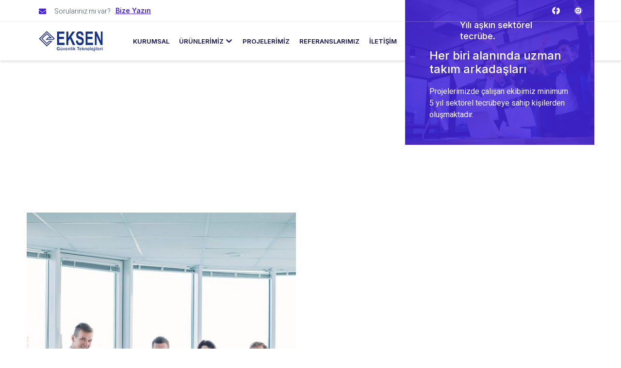

--- FILE ---
content_type: text/html; charset=UTF-8
request_url: https://www.eksenpdks.com/
body_size: 23629
content:
<!DOCTYPE html><html
lang=tr><head><style>img.lazy{min-height:1px}</style><link
rel=preload href=https://www.eksenpdks.com/wp-content/plugins/w3-total-cache/pub/js/lazyload.min.js as=script><meta
charset="UTF-8"><meta
name="viewport" content="width=device-width, initial-scale=1, user-scalable=yes"><link rel=profile href="https://gmpg.org/xfn/11"><link
rel=pingback href=https://www.eksenpdks.com/xmlrpc.php><meta
name='robots' content='index, follow, max-image-preview:large, max-snippet:-1, max-video-preview:-1'><title>Eksen Güvenlik Sistemleri</title><meta
name="description" content="Personel Takip, Turnike Geçiş Sistemleri, Güvenlik Kamera Sistemleri ve Otopark Geçiş Kontrol Sistemleri alanlarında hizmet veriyoruz."><link
rel=canonical href=https://www.eksenpdks.com/ ><meta
property="og:locale" content="tr_TR"><meta
property="og:type" content="website"><meta
property="og:title" content="Eksen Güvenlik Sistemleri"><meta
property="og:description" content="Personel Takip, Turnike Geçiş Sistemleri, Güvenlik Kamera Sistemleri ve Otopark Geçiş Kontrol Sistemleri alanlarında hizmet veriyoruz."><meta
property="og:url" content="https://www.eksenpdks.com/"><meta
property="og:site_name" content="Eksen Güvenlik Sistemleri"><meta
property="article:modified_time" content="2026-01-05T18:10:56+00:00"><meta
property="og:image" content="https://www.eksenpdks.com/wp-content/uploads/elementor/thumbs/portrait-confident-businesspeople-standing-office-q3s848en4ppkzl8afbjlau2erlu4969dx7tpa42c00.jpg"><meta
name="twitter:card" content="summary_large_image"> <script type=application/ld+json class=yoast-schema-graph>{"@context":"https://schema.org","@graph":[{"@type":"WebPage","@id":"https://www.eksenpdks.com/","url":"https://www.eksenpdks.com/","name":"Eksen Güvenlik Sistemleri","isPartOf":{"@id":"https://www.eksenpdks.com/#website"},"primaryImageOfPage":{"@id":"https://www.eksenpdks.com/#primaryimage"},"image":{"@id":"https://www.eksenpdks.com/#primaryimage"},"thumbnailUrl":"https://www.eksenpdks.com/wp-content/uploads/elementor/thumbs/portrait-confident-businesspeople-standing-office-q3s848en4ppkzl8afbjlau2erlu4969dx7tpa42c00.jpg","datePublished":"2023-03-04T09:19:59+00:00","dateModified":"2026-01-05T18:10:56+00:00","description":"Personel Takip, Turnike Geçiş Sistemleri, Güvenlik Kamera Sistemleri ve Otopark Geçiş Kontrol Sistemleri alanlarında hizmet veriyoruz.","breadcrumb":{"@id":"https://www.eksenpdks.com/#breadcrumb"},"inLanguage":"tr","potentialAction":[{"@type":"ReadAction","target":["https://www.eksenpdks.com/"]}]},{"@type":"ImageObject","inLanguage":"tr","@id":"https://www.eksenpdks.com/#primaryimage","url":"https://www.eksenpdks.com/wp-content/uploads/elementor/thumbs/portrait-confident-businesspeople-standing-office-q3s848en4ppkzl8afbjlau2erlu4969dx7tpa42c00.jpg","contentUrl":"https://www.eksenpdks.com/wp-content/uploads/elementor/thumbs/portrait-confident-businesspeople-standing-office-q3s848en4ppkzl8afbjlau2erlu4969dx7tpa42c00.jpg"},{"@type":"BreadcrumbList","@id":"https://www.eksenpdks.com/#breadcrumb","itemListElement":[{"@type":"ListItem","position":1,"name":"Anasayfa"}]},{"@type":"WebSite","@id":"https://www.eksenpdks.com/#website","url":"https://www.eksenpdks.com/","name":"Eksen Güvenlik Sistemleri","description":"Güven Veren Teknoloji","potentialAction":[{"@type":"SearchAction","target":{"@type":"EntryPoint","urlTemplate":"https://www.eksenpdks.com/?s={search_term_string}"},"query-input":"required name=search_term_string"}],"inLanguage":"tr"}]}</script> <link
rel=alternate type=application/rss+xml title="Eksen Güvenlik Sistemleri &raquo; akışı" href=https://www.eksenpdks.com/feed/ ><link
rel=alternate type=application/rss+xml title="Eksen Güvenlik Sistemleri &raquo; yorum akışı" href=https://www.eksenpdks.com/comments/feed/ ><link
rel=alternate title="oEmbed (JSON)" type=application/json+oembed href="https://www.eksenpdks.com/wp-json/oembed/1.0/embed?url=https%3A%2F%2Fwww.eksenpdks.com%2F"><link
rel=alternate title="oEmbed (XML)" type=text/xml+oembed href="https://www.eksenpdks.com/wp-json/oembed/1.0/embed?url=https%3A%2F%2Fwww.eksenpdks.com%2F&#038;format=xml"><style id=wp-img-auto-sizes-contain-inline-css>img:is([sizes=auto i],[sizes^="auto," i]){contain-intrinsic-size:3000px 1500px}
/*# sourceURL=wp-img-auto-sizes-contain-inline-css */</style><link
rel=stylesheet href=https://www.eksenpdks.com/wp-content/cache/minify/cfca8.css media=all><style id=classic-theme-styles-inline-css>/*! This file is auto-generated */
.wp-block-button__link{color:#fff;background-color:#32373c;border-radius:9999px;box-shadow:none;text-decoration:none;padding:calc(.667em + 2px) calc(1.333em + 2px);font-size:1.125em}.wp-block-file__button{background:#32373c;color:#fff;text-decoration:none}
/*# sourceURL=/wp-includes/css/classic-themes.min.css */</style><link
rel=stylesheet href=https://www.eksenpdks.com/wp-content/cache/minify/6896e.css media=all><link
rel=stylesheet id=google-fonts-1-css href='https://fonts.googleapis.com/css?family=Inter%3A100%2C100italic%2C200%2C200italic%2C300%2C300italic%2C400%2C400italic%2C500%2C500italic%2C600%2C600italic%2C700%2C700italic%2C800%2C800italic%2C900%2C900italic%7CHeebo%3A100%2C100italic%2C200%2C200italic%2C300%2C300italic%2C400%2C400italic%2C500%2C500italic%2C600%2C600italic%2C700%2C700italic%2C800%2C800italic%2C900%2C900italic%7CLato%3A100%2C100italic%2C200%2C200italic%2C300%2C300italic%2C400%2C400italic%2C500%2C500italic%2C600%2C600italic%2C700%2C700italic%2C800%2C800italic%2C900%2C900italic&#038;display=swap&#038;subset=latin-ext&#038;ver=6.9' media=all><link
rel=stylesheet href=https://www.eksenpdks.com/wp-content/cache/minify/539df.css media=all><link
rel=preconnect href=https://fonts.gstatic.com/ crossorigin><script src=https://www.eksenpdks.com/wp-content/cache/minify/818c0.js></script> <link
rel=https://api.w.org/ href=https://www.eksenpdks.com/wp-json/ ><link
rel=alternate title=JSON type=application/json href=https://www.eksenpdks.com/wp-json/wp/v2/pages/136><link
rel=EditURI type=application/rsd+xml title=RSD href=https://www.eksenpdks.com/xmlrpc.php?rsd><meta
name="generator" content="WordPress 6.9"><link
rel=shortlink href=https://www.eksenpdks.com/ ><meta
name="generator" content="Elementor 3.23.4; features: e_optimized_css_loading, additional_custom_breakpoints, e_lazyload; settings: css_print_method-external, google_font-enabled, font_display-swap"><style>.e-con.e-parent:nth-of-type(n+4):not(.e-lazyloaded):not(.e-no-lazyload),
				.e-con.e-parent:nth-of-type(n+4):not(.e-lazyloaded):not(.e-no-lazyload) * {
					background-image: none !important;
				}
				@media screen and (max-height: 1024px) {
					.e-con.e-parent:nth-of-type(n+3):not(.e-lazyloaded):not(.e-no-lazyload),
					.e-con.e-parent:nth-of-type(n+3):not(.e-lazyloaded):not(.e-no-lazyload) * {
						background-image: none !important;
					}
				}
				@media screen and (max-height: 640px) {
					.e-con.e-parent:nth-of-type(n+2):not(.e-lazyloaded):not(.e-no-lazyload),
					.e-con.e-parent:nth-of-type(n+2):not(.e-lazyloaded):not(.e-no-lazyload) * {
						background-image: none !important;
					}
				}</style> <script data-cnb-version=1.4.10 async=async src="https://user.callnowbutton.com/domain_1061e457_39e0_4546_bb96_1f157c5a0753.js?dbver=1724333550"></script> <link
rel=icon href=https://www.eksenpdks.com/wp-content/uploads/2015/11/cropped-cropped-cropped-logo1-32x32.jpg sizes=32x32><link
rel=icon href=https://www.eksenpdks.com/wp-content/uploads/2015/11/cropped-cropped-cropped-logo1-192x192.jpg sizes=192x192><link
rel=apple-touch-icon href=https://www.eksenpdks.com/wp-content/uploads/2015/11/cropped-cropped-cropped-logo1-180x180.jpg><meta
name="msapplication-TileImage" content="https://www.eksenpdks.com/wp-content/uploads/2015/11/cropped-cropped-cropped-logo1-270x270.jpg"><style id=wp-custom-css>.archive-posts h2.entry-title{
	font-size:18px;
	margin-bottom:20px;
}
h2.entry-title{
	font-size:14px;
	line-height:20px;
	font-weight:normal;
	border-top:1px solid #f2f2f2;
	padding-top:15px;
	margin-top:15px;
}
h2.entry-title a{
	color:#333;
}
.products, .archive-posts{
	list-style:none;
	padding:0;
	margin:0;
}
li.post{
	padding:15px;
	border:1px solid #f2f2f2;
	list-style:none
	
}
li.post:nth-child(2n+0){
	border-left:none;
	border-right:none
}
/* Accordion footer menu */

.categories-menu .accordion-heading{ position: relative; }
.categories-menu .accordion-menu-items{padding:0; margin:0 0 0 15px; list-style: none; overflow: hidden; display: block;}
.categories-menu .accordion-button{ position: absolute; top: 0; right: 0;bottom: 0;display: block;text-align: right;width:30px}
.categories-menu .elementor-heading-title{ padding-right: 30px; }
.categories-menu .accordion-button .toggle-btn{ position: absolute;top: 18px;right: 6px;transform: translateY(-50%);visibility: hidden;}
.categories-menu.menu-collpase .accordion-menu-items{ height: 0; display: none; }
.categories-menu.menu-collpase .toggle-btn.toggle-expand{ visibility: visible; }
.categories-menu:not(.menu-collpase) .toggle-btn.toggle-collapse{ visibility: visible; }
@media(min-width: 1921px){
	.categories-menu .accordion-button,.categories-menu .accordion-button .toggle-btn{ visibility: hidden; display: none;}
}

body.elementor-editor-active .categories-menu .accordion-button .toggle-btn{ visibility: visible !important;}	
body.elementor-editor-active .categories-menu .accordion-button .toggle-btn.toggle-expand{ top: 200%;}

.categories-menu ul
{list-style:none;
padding:0;
margin:0}

.categories-menu li a{
	color:#333;
	padding:10px;
	display:block;
	border-bottom:1px solid #f2f2f2;
}
.categories-menu li > ul > li > a{
font-size:13px;
	padding:8px;
}
.categories-menu li a:hover{
	background-color:#fbfbfb;
	text-decoration:none;
}
.page-header{
background-image: url(https://www.eksenpdks.com/wp-content/uploads/2023/03/happy-businesspeople-with-raised-hands-sitting-on-chairs-at-training-in-hub.jpg);
background-position: center center;
background-size: cover;
transition: background 0.3s, border 0.3s, border-radius 0.3s, box-shadow 0.3s;
padding: 140px 0px 140px 0px;
position:relative;
text-align:center;
margin-bottom:60px
}
.page-header .background-overlay{
	height: 100%;
    width: 100%;
    top: 0;
    left: 0;
    position: absolute;
	background-color: #000000;
    opacity: 0.65;
    transition: background 0.3s, border-radius 0.3s, opacity 0.3s;

}
.page-header .entry-title{
	color:#fff;
	position:relative;
	z-index:1;
	text-align:center;
	font-size:32px
}
#breadcrumbs{
	display:inline-block;
	position:relative;
	z-index:1;
	color:#333;
	background-color:#f6f4ff;
	padding:10px 30px;
	margin:15px auto 0;
}
#breadcrumbs a{
	color:#333;
}
#breadcrumbs i{
font-size:12px;
line-height:13px;
padding:3px;
}
.site-main{
	padding-bottom:60px
}
.pagination{
	justify-content: center;
}
h1.product-title{
	font-size:24px
}
.single-product-page{
	padding-top:60px;
}
.product-categories{
	margin:15px 0;
}
h2.related-title{
	font-size:24px;
	border-top:1px solid #f2f2f2;
	width:100%;
	padding:60px 0 10px;
}
@media only screen and (max-width: 767px){
.mdp-huger-elementor-main-nav{
	width:100%
}
}
.side-title{
	padding-left:15px;
	border-left:5px solid #213886;
	margin-bottom:15px;
}
.accordion-heading a:before{
	content:"\f054";
	font-family: "Font Awesome 5 Free";	
  font-weight: 900;
	margin-right:7px
}
.products li > a{
	min-height:355px;
	display:flex!important;
	vertical-align:middle
	
}
.products li > a img{
	vertical-align:middle
}</style><style id=global-styles-inline-css>/*<![CDATA[*/:root{--wp--preset--aspect-ratio--square: 1;--wp--preset--aspect-ratio--4-3: 4/3;--wp--preset--aspect-ratio--3-4: 3/4;--wp--preset--aspect-ratio--3-2: 3/2;--wp--preset--aspect-ratio--2-3: 2/3;--wp--preset--aspect-ratio--16-9: 16/9;--wp--preset--aspect-ratio--9-16: 9/16;--wp--preset--color--black: #000000;--wp--preset--color--cyan-bluish-gray: #abb8c3;--wp--preset--color--white: #ffffff;--wp--preset--color--pale-pink: #f78da7;--wp--preset--color--vivid-red: #cf2e2e;--wp--preset--color--luminous-vivid-orange: #ff6900;--wp--preset--color--luminous-vivid-amber: #fcb900;--wp--preset--color--light-green-cyan: #7bdcb5;--wp--preset--color--vivid-green-cyan: #00d084;--wp--preset--color--pale-cyan-blue: #8ed1fc;--wp--preset--color--vivid-cyan-blue: #0693e3;--wp--preset--color--vivid-purple: #9b51e0;--wp--preset--gradient--vivid-cyan-blue-to-vivid-purple: linear-gradient(135deg,rgb(6,147,227) 0%,rgb(155,81,224) 100%);--wp--preset--gradient--light-green-cyan-to-vivid-green-cyan: linear-gradient(135deg,rgb(122,220,180) 0%,rgb(0,208,130) 100%);--wp--preset--gradient--luminous-vivid-amber-to-luminous-vivid-orange: linear-gradient(135deg,rgb(252,185,0) 0%,rgb(255,105,0) 100%);--wp--preset--gradient--luminous-vivid-orange-to-vivid-red: linear-gradient(135deg,rgb(255,105,0) 0%,rgb(207,46,46) 100%);--wp--preset--gradient--very-light-gray-to-cyan-bluish-gray: linear-gradient(135deg,rgb(238,238,238) 0%,rgb(169,184,195) 100%);--wp--preset--gradient--cool-to-warm-spectrum: linear-gradient(135deg,rgb(74,234,220) 0%,rgb(151,120,209) 20%,rgb(207,42,186) 40%,rgb(238,44,130) 60%,rgb(251,105,98) 80%,rgb(254,248,76) 100%);--wp--preset--gradient--blush-light-purple: linear-gradient(135deg,rgb(255,206,236) 0%,rgb(152,150,240) 100%);--wp--preset--gradient--blush-bordeaux: linear-gradient(135deg,rgb(254,205,165) 0%,rgb(254,45,45) 50%,rgb(107,0,62) 100%);--wp--preset--gradient--luminous-dusk: linear-gradient(135deg,rgb(255,203,112) 0%,rgb(199,81,192) 50%,rgb(65,88,208) 100%);--wp--preset--gradient--pale-ocean: linear-gradient(135deg,rgb(255,245,203) 0%,rgb(182,227,212) 50%,rgb(51,167,181) 100%);--wp--preset--gradient--electric-grass: linear-gradient(135deg,rgb(202,248,128) 0%,rgb(113,206,126) 100%);--wp--preset--gradient--midnight: linear-gradient(135deg,rgb(2,3,129) 0%,rgb(40,116,252) 100%);--wp--preset--font-size--small: 13px;--wp--preset--font-size--medium: 20px;--wp--preset--font-size--large: 36px;--wp--preset--font-size--x-large: 42px;--wp--preset--spacing--20: 0.44rem;--wp--preset--spacing--30: 0.67rem;--wp--preset--spacing--40: 1rem;--wp--preset--spacing--50: 1.5rem;--wp--preset--spacing--60: 2.25rem;--wp--preset--spacing--70: 3.38rem;--wp--preset--spacing--80: 5.06rem;--wp--preset--shadow--natural: 6px 6px 9px rgba(0, 0, 0, 0.2);--wp--preset--shadow--deep: 12px 12px 50px rgba(0, 0, 0, 0.4);--wp--preset--shadow--sharp: 6px 6px 0px rgba(0, 0, 0, 0.2);--wp--preset--shadow--outlined: 6px 6px 0px -3px rgb(255, 255, 255), 6px 6px rgb(0, 0, 0);--wp--preset--shadow--crisp: 6px 6px 0px rgb(0, 0, 0);}:where(.is-layout-flex){gap: 0.5em;}:where(.is-layout-grid){gap: 0.5em;}body .is-layout-flex{display: flex;}.is-layout-flex{flex-wrap: wrap;align-items: center;}.is-layout-flex > :is(*, div){margin: 0;}body .is-layout-grid{display: grid;}.is-layout-grid > :is(*, div){margin: 0;}:where(.wp-block-columns.is-layout-flex){gap: 2em;}:where(.wp-block-columns.is-layout-grid){gap: 2em;}:where(.wp-block-post-template.is-layout-flex){gap: 1.25em;}:where(.wp-block-post-template.is-layout-grid){gap: 1.25em;}.has-black-color{color: var(--wp--preset--color--black) !important;}.has-cyan-bluish-gray-color{color: var(--wp--preset--color--cyan-bluish-gray) !important;}.has-white-color{color: var(--wp--preset--color--white) !important;}.has-pale-pink-color{color: var(--wp--preset--color--pale-pink) !important;}.has-vivid-red-color{color: var(--wp--preset--color--vivid-red) !important;}.has-luminous-vivid-orange-color{color: var(--wp--preset--color--luminous-vivid-orange) !important;}.has-luminous-vivid-amber-color{color: var(--wp--preset--color--luminous-vivid-amber) !important;}.has-light-green-cyan-color{color: var(--wp--preset--color--light-green-cyan) !important;}.has-vivid-green-cyan-color{color: var(--wp--preset--color--vivid-green-cyan) !important;}.has-pale-cyan-blue-color{color: var(--wp--preset--color--pale-cyan-blue) !important;}.has-vivid-cyan-blue-color{color: var(--wp--preset--color--vivid-cyan-blue) !important;}.has-vivid-purple-color{color: var(--wp--preset--color--vivid-purple) !important;}.has-black-background-color{background-color: var(--wp--preset--color--black) !important;}.has-cyan-bluish-gray-background-color{background-color: var(--wp--preset--color--cyan-bluish-gray) !important;}.has-white-background-color{background-color: var(--wp--preset--color--white) !important;}.has-pale-pink-background-color{background-color: var(--wp--preset--color--pale-pink) !important;}.has-vivid-red-background-color{background-color: var(--wp--preset--color--vivid-red) !important;}.has-luminous-vivid-orange-background-color{background-color: var(--wp--preset--color--luminous-vivid-orange) !important;}.has-luminous-vivid-amber-background-color{background-color: var(--wp--preset--color--luminous-vivid-amber) !important;}.has-light-green-cyan-background-color{background-color: var(--wp--preset--color--light-green-cyan) !important;}.has-vivid-green-cyan-background-color{background-color: var(--wp--preset--color--vivid-green-cyan) !important;}.has-pale-cyan-blue-background-color{background-color: var(--wp--preset--color--pale-cyan-blue) !important;}.has-vivid-cyan-blue-background-color{background-color: var(--wp--preset--color--vivid-cyan-blue) !important;}.has-vivid-purple-background-color{background-color: var(--wp--preset--color--vivid-purple) !important;}.has-black-border-color{border-color: var(--wp--preset--color--black) !important;}.has-cyan-bluish-gray-border-color{border-color: var(--wp--preset--color--cyan-bluish-gray) !important;}.has-white-border-color{border-color: var(--wp--preset--color--white) !important;}.has-pale-pink-border-color{border-color: var(--wp--preset--color--pale-pink) !important;}.has-vivid-red-border-color{border-color: var(--wp--preset--color--vivid-red) !important;}.has-luminous-vivid-orange-border-color{border-color: var(--wp--preset--color--luminous-vivid-orange) !important;}.has-luminous-vivid-amber-border-color{border-color: var(--wp--preset--color--luminous-vivid-amber) !important;}.has-light-green-cyan-border-color{border-color: var(--wp--preset--color--light-green-cyan) !important;}.has-vivid-green-cyan-border-color{border-color: var(--wp--preset--color--vivid-green-cyan) !important;}.has-pale-cyan-blue-border-color{border-color: var(--wp--preset--color--pale-cyan-blue) !important;}.has-vivid-cyan-blue-border-color{border-color: var(--wp--preset--color--vivid-cyan-blue) !important;}.has-vivid-purple-border-color{border-color: var(--wp--preset--color--vivid-purple) !important;}.has-vivid-cyan-blue-to-vivid-purple-gradient-background{background: var(--wp--preset--gradient--vivid-cyan-blue-to-vivid-purple) !important;}.has-light-green-cyan-to-vivid-green-cyan-gradient-background{background: var(--wp--preset--gradient--light-green-cyan-to-vivid-green-cyan) !important;}.has-luminous-vivid-amber-to-luminous-vivid-orange-gradient-background{background: var(--wp--preset--gradient--luminous-vivid-amber-to-luminous-vivid-orange) !important;}.has-luminous-vivid-orange-to-vivid-red-gradient-background{background: var(--wp--preset--gradient--luminous-vivid-orange-to-vivid-red) !important;}.has-very-light-gray-to-cyan-bluish-gray-gradient-background{background: var(--wp--preset--gradient--very-light-gray-to-cyan-bluish-gray) !important;}.has-cool-to-warm-spectrum-gradient-background{background: var(--wp--preset--gradient--cool-to-warm-spectrum) !important;}.has-blush-light-purple-gradient-background{background: var(--wp--preset--gradient--blush-light-purple) !important;}.has-blush-bordeaux-gradient-background{background: var(--wp--preset--gradient--blush-bordeaux) !important;}.has-luminous-dusk-gradient-background{background: var(--wp--preset--gradient--luminous-dusk) !important;}.has-pale-ocean-gradient-background{background: var(--wp--preset--gradient--pale-ocean) !important;}.has-electric-grass-gradient-background{background: var(--wp--preset--gradient--electric-grass) !important;}.has-midnight-gradient-background{background: var(--wp--preset--gradient--midnight) !important;}.has-small-font-size{font-size: var(--wp--preset--font-size--small) !important;}.has-medium-font-size{font-size: var(--wp--preset--font-size--medium) !important;}.has-large-font-size{font-size: var(--wp--preset--font-size--large) !important;}.has-x-large-font-size{font-size: var(--wp--preset--font-size--x-large) !important;}
/*# sourceURL=global-styles-inline-css *//*]]>*/</style><link
rel=stylesheet href=https://www.eksenpdks.com/wp-content/cache/minify/47712.css media=all></head><body
class="home wp-singular page-template page-template-elementor_header_footer page page-id-136 wp-theme-hello-elementor jkit-color-scheme elementor-default elementor-template-full-width elementor-kit-8575 elementor-page elementor-page-136"><div
id=page class="jkit-template  site"><header
id=masthead itemscope=itemscope itemtype=https://schema.org/WPHeader><style>/*<![CDATA[*/.elementor-126 .elementor-element.elementor-element-5fe94ddc > .elementor-container > .elementor-column > .elementor-widget-wrap{align-content:center;align-items:center;}.elementor-126 .elementor-element.elementor-element-5fe94ddc{border-style:solid;border-width:0px 0px 1px 0px;border-color:#DDDDDD42;transition:background 0.3s, border 0.3s, border-radius 0.3s, box-shadow 0.3s;z-index:2;}.elementor-126 .elementor-element.elementor-element-5fe94ddc > .elementor-background-overlay{transition:background 0.3s, border-radius 0.3s, opacity 0.3s;}.elementor-bc-flex-widget .elementor-126 .elementor-element.elementor-element-11afbe33.elementor-column .elementor-widget-wrap{align-items:center;}.elementor-126 .elementor-element.elementor-element-11afbe33.elementor-column.elementor-element[data-element_type="column"] > .elementor-widget-wrap.elementor-element-populated{align-content:center;align-items:center;}.elementor-126 .elementor-element.elementor-element-1af07d0 .elementor-icon-list-items:not(.elementor-inline-items) .elementor-icon-list-item:not(:last-child){padding-bottom:calc(9px/2);}.elementor-126 .elementor-element.elementor-element-1af07d0 .elementor-icon-list-items:not(.elementor-inline-items) .elementor-icon-list-item:not(:first-child){margin-top:calc(9px/2);}.elementor-126 .elementor-element.elementor-element-1af07d0 .elementor-icon-list-items.elementor-inline-items .elementor-icon-list-item{margin-right:calc(9px/2);margin-left:calc(9px/2);}.elementor-126 .elementor-element.elementor-element-1af07d0 .elementor-icon-list-items.elementor-inline-items{margin-right:calc(-9px/2);margin-left:calc(-9px/2);}body.rtl .elementor-126 .elementor-element.elementor-element-1af07d0 .elementor-icon-list-items.elementor-inline-items .elementor-icon-list-item:after{left:calc(-9px/2);}body:not(.rtl) .elementor-126 .elementor-element.elementor-element-1af07d0 .elementor-icon-list-items.elementor-inline-items .elementor-icon-list-item:after{right:calc(-9px/2);}.elementor-126 .elementor-element.elementor-element-1af07d0 .elementor-icon-list-icon i{color:var( --e-global-color-accent );transition:color 0.3s;}.elementor-126 .elementor-element.elementor-element-1af07d0 .elementor-icon-list-icon svg{fill:var( --e-global-color-accent );transition:fill 0.3s;}.elementor-126 .elementor-element.elementor-element-1af07d0{--e-icon-list-icon-size:15px;--icon-vertical-offset:0px;width:auto;max-width:auto;}.elementor-126 .elementor-element.elementor-element-1af07d0 .elementor-icon-list-icon{padding-right:8px;}.elementor-126 .elementor-element.elementor-element-1af07d0 .elementor-icon-list-item > .elementor-icon-list-text, .elementor-126 .elementor-element.elementor-element-1af07d0 .elementor-icon-list-item > a{font-family:var( --e-global-typography-f50ff9d-font-family ), Sans-serif;font-size:var( --e-global-typography-f50ff9d-font-size );font-weight:var( --e-global-typography-f50ff9d-font-weight );line-height:var( --e-global-typography-f50ff9d-line-height );letter-spacing:var( --e-global-typography-f50ff9d-letter-spacing );word-spacing:var( --e-global-typography-f50ff9d-word-spacing );}.elementor-126 .elementor-element.elementor-element-1af07d0 .elementor-icon-list-text{color:var( --e-global-color-text );transition:color 0.3s;}.elementor-126 .elementor-element.elementor-element-1af07d0 > .elementor-widget-container{margin:2px 0px 0px 0px;}.elementor-126 .elementor-element.elementor-element-2897c52e .elementor-button{font-family:var( --e-global-typography-7cbb4fe-font-family ), Sans-serif;font-size:var( --e-global-typography-7cbb4fe-font-size );font-weight:var( --e-global-typography-7cbb4fe-font-weight );text-decoration:var( --e-global-typography-7cbb4fe-text-decoration );line-height:var( --e-global-typography-7cbb4fe-line-height );letter-spacing:var( --e-global-typography-7cbb4fe-letter-spacing );word-spacing:var( --e-global-typography-7cbb4fe-word-spacing );fill:var( --e-global-color-accent );color:var( --e-global-color-accent );background-color:#FFFFFF00;padding:0px 0px 0px 0px;}.elementor-126 .elementor-element.elementor-element-2897c52e > .elementor-widget-container{margin:0px 0px 0px 10px;}.elementor-126 .elementor-element.elementor-element-2897c52e{width:auto;max-width:auto;}.elementor-126 .elementor-element.elementor-element-7fcf97cf{--grid-template-columns:repeat(0, auto);--icon-size:16px;--grid-column-gap:30px;--grid-row-gap:0px;}.elementor-126 .elementor-element.elementor-element-7fcf97cf .elementor-widget-container{text-align:right;}.elementor-126 .elementor-element.elementor-element-7fcf97cf .elementor-social-icon{background-color:#FFFFFF;--icon-padding:0em;}.elementor-126 .elementor-element.elementor-element-7fcf97cf .elementor-social-icon i{color:#4222DC;}.elementor-126 .elementor-element.elementor-element-7fcf97cf .elementor-social-icon svg{fill:#4222DC;}.elementor-126 .elementor-element.elementor-element-321e98d > .elementor-container > .elementor-column > .elementor-widget-wrap{align-content:center;align-items:center;}.elementor-126 .elementor-element.elementor-element-321e98d{box-shadow:0px 2px 5px 0px rgba(0, 0, 0, 0.15);transition:background 0.3s, border 0.3s, border-radius 0.3s, box-shadow 0.3s;}.elementor-126 .elementor-element.elementor-element-321e98d > .elementor-background-overlay{transition:background 0.3s, border-radius 0.3s, opacity 0.3s;}.elementor-126 .elementor-element.elementor-element-b853366 > .elementor-element-populated{border-style:solid;border-width:0px 0px 0px 0px;border-color:#DDDDDD42;transition:background 0.3s, border 0.3s, border-radius 0.3s, box-shadow 0.3s;}.elementor-126 .elementor-element.elementor-element-b853366 > .elementor-element-populated > .elementor-background-overlay{transition:background 0.3s, border-radius 0.3s, opacity 0.3s;}.elementor-126 .elementor-element.elementor-element-fc38686{text-align:left;}.elementor-126 .elementor-element.elementor-element-fc38686 img{width:95%;}.elementor-126 .elementor-element.elementor-element-767d0f6f.elementor-column > .elementor-widget-wrap{justify-content:flex-end;}.elementor-126 .elementor-element.elementor-element-767d0f6f > .elementor-element-populated{padding:0px 0px 0px 0px;}.elementor-126 .elementor-element.elementor-element-59f3e3f .mdp-huger-elementor-main-nav-horizontal{justify-content:center;}.elementor-126 .elementor-element.elementor-element-59f3e3f .mdp-huger-elementor-toggle-btn{justify-content:flex-end;}.elementor-126 .elementor-element.elementor-element-59f3e3f .mdp-huger-elementor-toggle-close-btn{justify-content:flex-end;}.elementor-126 .elementor-element.elementor-element-59f3e3f .mdp-huger-elementor-submenu{animation:slide-down;animation-timing-function:ease-in;animation-duration:0.4s;animation-delay:0s;width:100vw;}.elementor-126 .elementor-element.elementor-element-59f3e3f .mdp-huger-elementor-wp-menu-dropdown{animation:none;border-style:none;}.elementor-126 .elementor-element.elementor-element-59f3e3f .mdp-huger-elementor-main-nav > .mdp-huger-elementor-mega-menu-item .mdp-huger-elementor-submenu-indicator{color:var( --e-global-color-primary );}.elementor-126 .elementor-element.elementor-element-59f3e3f .mdp-huger-elementor-main-nav > .mdp-huger-elementor-mega-menu-item > .mdp-huger-elementor-mega-menu-item-text-wrapper > .mdp-huger-elementor-submenu-indicator{margin:0px 0px 0px 5px;font-size:14px;width:14px;height:14px;transform:rotate(0deg);}.elementor-126 .elementor-element.elementor-element-59f3e3f .mdp-huger-elementor-main-nav > .mdp-huger-elementor-mega-menu-item > .mdp-huger-elementor-menu-link > .mdp-huger-elementor-submenu-indicator{margin:0px 0px 0px 5px;font-size:14px;width:14px;height:14px;transform:rotate(0deg);}.elementor-126 .elementor-element.elementor-element-59f3e3f .mdp-huger-elementor-main-nav > .mdp-huger-elementor-mega-menu-item > .mdp-huger-elementor-mega-menu-item-text-wrapper > .mdp-huger-elementor-submenu-indicator svg{width:14px;height:14px;}.elementor-126 .elementor-element.elementor-element-59f3e3f .mdp-huger-elementor-main-nav > .mdp-huger-elementor-mega-menu-item > .mdp-huger-elementor-menu-link > .mdp-huger-elementor-submenu-indicator svg{width:14px;height:14px;}.elementor-126 .elementor-element.elementor-element-59f3e3f .mdp-huger-elementor-main-nav > .mdp-huger-elementor-mega-menu-item > .mdp-huger-elementor-mega-menu-item-text-wrapper > .mdp-huger-elementor-mega-menu-icon{font-size:20px;width:20px;height:20px;}.elementor-126 .elementor-element.elementor-element-59f3e3f .mdp-huger-elementor-main-nav > .mdp-huger-elementor-mega-menu-item > .mdp-huger-elementor-mega-menu-item-text-wrapper > .mdp-huger-elementor-mega-menu-icon svg{width:20px;height:20px;}.elementor-126 .elementor-element.elementor-element-59f3e3f .mdp-huger-elementor-main-nav > .mdp-huger-elementor-mega-menu-item > .mdp-huger-elementor-menu-link > .mdp-huger-elementor-mega-menu-icon{font-size:20px;width:20px;height:20px;}.elementor-126 .elementor-element.elementor-element-59f3e3f .mdp-huger-elementor-main-nav > .mdp-huger-elementor-mega-menu-item > .mdp-huger-elementor-menu-link > .mdp-huger-elementor-mega-menu-icon svg{width:20px;height:20px;}.elementor-126 .elementor-element.elementor-element-59f3e3f .mdp-huger-elementor-main-nav > .mdp-huger-elementor-mega-menu-item > .mdp-huger-elementor-mega-menu-item-text{font-family:"Inter", Sans-serif;font-size:13px;font-weight:600;line-height:80px;border-style:solid;border-width:0px 0px 0px 0px;border-color:var( --e-global-color-dcc840b );}.elementor-126 .elementor-element.elementor-element-59f3e3f .mdp-huger-elementor-main-nav > .mdp-huger-elementor-mega-menu-item .mdp-huger-elementor-mega-menu-title{color:var( --e-global-color-primary );}.elementor-126 .elementor-element.elementor-element-59f3e3f .mdp-huger-elementor-mega-menu-item .mdp-huger-elementor-menu-link .mdp-huger-elementor-mega-menu-title{color:var( --e-global-color-primary );}.elementor-126 .elementor-element.elementor-element-59f3e3f .mdp-huger-elementor-mega-menu-icon{color:var( --e-global-color-primary );}.elementor-126 .elementor-element.elementor-element-59f3e3f .mdp-huger-elementor-wp-menu > .mdp-huger-elementor-wp-menu-item > .mdp-huger-wp-menu-submenu-indicator{font-size:20px;transform:rotate(0deg);}.elementor-126 .elementor-element.elementor-element-59f3e3f .mdp-huger-elementor-wp-menu > .mdp-huger-elementor-wp-menu-item > .mdp-huger-elementor-wp-menu-text-wrapper{border-style:solid;border-color:var( --e-global-color-primary );}.elementor-126 .elementor-element.elementor-element-59f3e3f .mdp-huger-elementor-wp-menu-dropdown .mdp-huger-wp-menu-submenu-indicator{font-size:20px;transform:rotate(0deg);}.elementor-126 .elementor-element.elementor-element-59f3e3f .mdp-huger-elementor-wp-menu-dropdown .mdp-huger-elementor-wp-menu-item > .mdp-huger-elementor-wp-menu-text-wrapper{border-style:none;}.elementor-126 .elementor-element.elementor-element-59f3e3f .mdp-huger-elementor-toggle-icon{font-size:32px;}.elementor-126 .elementor-element.elementor-element-59f3e3f .mdp-huger-elementor-toggle-close-icon{font-size:42px;}.elementor-126 .elementor-element.elementor-element-4c651ea6:not(.elementor-motion-effects-element-type-background) > .elementor-widget-wrap, .elementor-126 .elementor-element.elementor-element-4c651ea6 > .elementor-widget-wrap > .elementor-motion-effects-container > .elementor-motion-effects-layer{background-color:#4222DC;}.elementor-126 .elementor-element.elementor-element-4c651ea6 > .elementor-element-populated{transition:background 0.3s, border 0.3s, border-radius 0.3s, box-shadow 0.3s;padding:0px 10px 0px 25px;}.elementor-126 .elementor-element.elementor-element-4c651ea6 > .elementor-element-populated > .elementor-background-overlay{transition:background 0.3s, border-radius 0.3s, opacity 0.3s;}.elementor-126 .elementor-element.elementor-element-7a83b732 .elementor-icon-box-wrapper{text-align:left;}.elementor-126 .elementor-element.elementor-element-7a83b732{--icon-box-icon-margin:15px;}.elementor-126 .elementor-element.elementor-element-7a83b732 .elementor-icon-box-title{margin-bottom:5px;color:#FFFFFF;}.elementor-126 .elementor-element.elementor-element-7a83b732.elementor-view-stacked .elementor-icon{background-color:#FFFFFF;}.elementor-126 .elementor-element.elementor-element-7a83b732.elementor-view-framed .elementor-icon, .elementor-126 .elementor-element.elementor-element-7a83b732.elementor-view-default .elementor-icon{fill:#FFFFFF;color:#FFFFFF;border-color:#FFFFFF;}.elementor-126 .elementor-element.elementor-element-7a83b732 .elementor-icon{font-size:30px;}.elementor-126 .elementor-element.elementor-element-7a83b732 .elementor-icon-box-title, .elementor-126 .elementor-element.elementor-element-7a83b732 .elementor-icon-box-title a{font-family:var( --e-global-typography-dd1ddba-font-family ), Sans-serif;font-size:var( --e-global-typography-dd1ddba-font-size );font-weight:var( --e-global-typography-dd1ddba-font-weight );line-height:var( --e-global-typography-dd1ddba-line-height );letter-spacing:var( --e-global-typography-dd1ddba-letter-spacing );word-spacing:var( --e-global-typography-dd1ddba-word-spacing );}.elementor-126 .elementor-element.elementor-element-7a83b732 .elementor-icon-box-description{color:#FFFFFF;font-family:var( --e-global-typography-9ca9aad-font-family ), Sans-serif;font-size:var( --e-global-typography-9ca9aad-font-size );font-weight:var( --e-global-typography-9ca9aad-font-weight );line-height:var( --e-global-typography-9ca9aad-line-height );letter-spacing:var( --e-global-typography-9ca9aad-letter-spacing );word-spacing:var( --e-global-typography-9ca9aad-word-spacing );}@media(max-width:1024px){.elementor-126 .elementor-element.elementor-element-1af07d0 .elementor-icon-list-item > .elementor-icon-list-text, .elementor-126 .elementor-element.elementor-element-1af07d0 .elementor-icon-list-item > a{font-size:var( --e-global-typography-f50ff9d-font-size );line-height:var( --e-global-typography-f50ff9d-line-height );letter-spacing:var( --e-global-typography-f50ff9d-letter-spacing );word-spacing:var( --e-global-typography-f50ff9d-word-spacing );}.elementor-126 .elementor-element.elementor-element-2897c52e .elementor-button{font-size:var( --e-global-typography-7cbb4fe-font-size );line-height:var( --e-global-typography-7cbb4fe-line-height );letter-spacing:var( --e-global-typography-7cbb4fe-letter-spacing );word-spacing:var( --e-global-typography-7cbb4fe-word-spacing );}.elementor-126 .elementor-element.elementor-element-321e98d{padding:10px 0px 0px 10px;}.elementor-126 .elementor-element.elementor-element-b853366 > .elementor-element-populated{border-width:0px 0px 1px 0px;margin:0px 0px 0px 0px;--e-column-margin-right:0px;--e-column-margin-left:0px;padding:10px 10px 20px 10px;}.elementor-126 .elementor-element.elementor-element-fc38686{text-align:center;}.elementor-126 .elementor-element.elementor-element-fc38686 img{width:30%;}.elementor-126 .elementor-element.elementor-element-767d0f6f > .elementor-element-populated{padding:0px 0px 0px 10px;}.elementor-126 .elementor-element.elementor-element-59f3e3f .mdp-huger-elementor-main-nav > .mdp-huger-elementor-mega-menu-item > .mdp-huger-elementor-mega-menu-item-text{border-width:0px 0px 0px 0px;}.elementor-126 .elementor-element.elementor-element-4c651ea6 > .elementor-element-populated{padding:10px 16px 16px 16px;}.elementor-126 .elementor-element.elementor-element-7a83b732 .elementor-icon-box-wrapper{text-align:left;}.elementor-126 .elementor-element.elementor-element-7a83b732 .elementor-icon-box-title, .elementor-126 .elementor-element.elementor-element-7a83b732 .elementor-icon-box-title a{font-size:var( --e-global-typography-dd1ddba-font-size );line-height:var( --e-global-typography-dd1ddba-line-height );letter-spacing:var( --e-global-typography-dd1ddba-letter-spacing );word-spacing:var( --e-global-typography-dd1ddba-word-spacing );}.elementor-126 .elementor-element.elementor-element-7a83b732 .elementor-icon-box-description{font-size:var( --e-global-typography-9ca9aad-font-size );line-height:var( --e-global-typography-9ca9aad-line-height );letter-spacing:var( --e-global-typography-9ca9aad-letter-spacing );word-spacing:var( --e-global-typography-9ca9aad-word-spacing );}.elementor-126 .elementor-element.elementor-element-7a83b732 > .elementor-widget-container{margin:0px 0px 0px 10px;}}@media(max-width:767px){.elementor-126 .elementor-element.elementor-element-1af07d0 .elementor-icon-list-item > .elementor-icon-list-text, .elementor-126 .elementor-element.elementor-element-1af07d0 .elementor-icon-list-item > a{font-size:var( --e-global-typography-f50ff9d-font-size );line-height:var( --e-global-typography-f50ff9d-line-height );letter-spacing:var( --e-global-typography-f50ff9d-letter-spacing );word-spacing:var( --e-global-typography-f50ff9d-word-spacing );}.elementor-126 .elementor-element.elementor-element-2897c52e .elementor-button{font-size:var( --e-global-typography-7cbb4fe-font-size );line-height:var( --e-global-typography-7cbb4fe-line-height );letter-spacing:var( --e-global-typography-7cbb4fe-letter-spacing );word-spacing:var( --e-global-typography-7cbb4fe-word-spacing );}.elementor-126 .elementor-element.elementor-element-321e98d{padding:10px 10px 10px 10px;}.elementor-126 .elementor-element.elementor-element-b853366{width:50%;}.elementor-126 .elementor-element.elementor-element-b853366 > .elementor-element-populated{border-width:0px 0px 0px 0px;padding:10px 10px 10px 5px;}.elementor-126 .elementor-element.elementor-element-fc38686{text-align:left;}.elementor-126 .elementor-element.elementor-element-fc38686 img{width:100%;}.elementor-126 .elementor-element.elementor-element-767d0f6f{width:50%;}.elementor-126 .elementor-element.elementor-element-767d0f6f > .elementor-element-populated{padding:0px 10px 0px 0px;}.elementor-126 .elementor-element.elementor-element-59f3e3f .mdp-huger-elementor-mega-menu-item{margin-right:calc(0px / 2);margin-left:calc(0px / 2);}.elementor-126 .elementor-element.elementor-element-59f3e3f .mdp-huger-elementor-mega-menu-item:first-child{margin-left:calc(0px * 0);}.elementor-126 .elementor-element.elementor-element-59f3e3f .mdp-huger-elementor-mega-menu-item:last-child{margin-right:calc(0px * 0);}.elementor-126 .elementor-element.elementor-element-59f3e3f .mdp-huger-elementor-main-nav-vertical .mdp-huger-elementor-mega-menu-item{margin-right:0;margin-left:0;margin-top:calc(0px / 2);margin-bottom:calc(0px / 2);}.elementor-126 .elementor-element.elementor-element-59f3e3f .mdp-huger-elementor-main-nav-vertical .mdp-huger-elementor-mega-menu-item:first-child{margin-top:calc(0px * 0);}.elementor-126 .elementor-element.elementor-element-59f3e3f .mdp-huger-elementor-main-nav-vertical .mdp-huger-elementor-mega-menu-item:last-child{margin-bottom:calc(0px * 0);}.elementor-126 .elementor-element.elementor-element-59f3e3f .mdp-huger-elementor-mega-menu-wrapper-mobile .mdp-huger-elementor-mega-menu-item{margin-right:0;margin-left:0;margin-top:calc(0px / 2);margin-bottom:calc(0px / 2);}.elementor-126 .elementor-element.elementor-element-59f3e3f .mdp-huger-elementor-mega-menu-wrapper-mobile .mdp-huger-elementor-mega-menu-item:first-child{margin-top:calc(0px * 0);}.elementor-126 .elementor-element.elementor-element-59f3e3f .mdp-huger-elementor-mega-menu-wrapper-mobile .mdp-huger-elementor-mega-menu-item:last-child{margin-bottom:calc(0px * 0);}.elementor-126 .elementor-element.elementor-element-59f3e3f .mdp-huger-elementor-main-nav > .mdp-huger-elementor-mega-menu-item > .mdp-huger-elementor-mega-menu-item-text{line-height:3.5em;border-width:0px 0px 1px 0px;}.elementor-126 .elementor-element.elementor-element-59f3e3f .mdp-huger-elementor-wp-menu > .mdp-huger-elementor-wp-menu-item > .mdp-huger-elementor-wp-menu-text-wrapper{border-width:1px 1px 1px 1px;}.elementor-126 .elementor-element.elementor-element-4c651ea6{width:50%;}.elementor-126 .elementor-element.elementor-element-7a83b732 .elementor-icon-box-wrapper{text-align:center;}.elementor-126 .elementor-element.elementor-element-7a83b732{--icon-box-icon-margin:0px;}.elementor-126 .elementor-element.elementor-element-7a83b732 .elementor-icon{font-size:15px;}.elementor-126 .elementor-element.elementor-element-7a83b732 .elementor-icon-box-title, .elementor-126 .elementor-element.elementor-element-7a83b732 .elementor-icon-box-title a{font-size:var( --e-global-typography-dd1ddba-font-size );line-height:var( --e-global-typography-dd1ddba-line-height );letter-spacing:var( --e-global-typography-dd1ddba-letter-spacing );word-spacing:var( --e-global-typography-dd1ddba-word-spacing );}.elementor-126 .elementor-element.elementor-element-7a83b732 .elementor-icon-box-description{font-size:var( --e-global-typography-9ca9aad-font-size );line-height:var( --e-global-typography-9ca9aad-line-height );letter-spacing:var( --e-global-typography-9ca9aad-letter-spacing );word-spacing:var( --e-global-typography-9ca9aad-word-spacing );}}@media(min-width:768px){.elementor-126 .elementor-element.elementor-element-b853366{width:15%;}.elementor-126 .elementor-element.elementor-element-767d0f6f{width:64.664%;}.elementor-126 .elementor-element.elementor-element-4c651ea6{width:20%;}}@media(max-width:1024px) and (min-width:768px){.elementor-126 .elementor-element.elementor-element-b853366{width:100%;}.elementor-126 .elementor-element.elementor-element-767d0f6f{width:70%;}.elementor-126 .elementor-element.elementor-element-4c651ea6{width:30%;}}/*]]>*/</style><div
data-elementor-type=page data-elementor-id=126 class="elementor elementor-126"><section
class="elementor-section elementor-top-section elementor-element elementor-element-5fe94ddc elementor-section-content-middle elementor-hidden-tablet elementor-hidden-phone elementor-section-boxed elementor-section-height-default elementor-section-height-default" data-id=5fe94ddc data-element_type=section data-settings={&quot;background_background&quot;:&quot;classic&quot;}><div
class="elementor-container elementor-column-gap-default"><div
class="elementor-column elementor-col-50 elementor-top-column elementor-element elementor-element-11afbe33" data-id=11afbe33 data-element_type=column><div
class="elementor-widget-wrap elementor-element-populated"><div
class="elementor-element elementor-element-1af07d0 elementor-icon-list--layout-inline elementor-widget__width-auto elementor-list-item-link-full_width elementor-widget elementor-widget-icon-list" data-id=1af07d0 data-element_type=widget data-widget_type=icon-list.default><div
class=elementor-widget-container><link
rel=stylesheet href=https://www.eksenpdks.com/wp-content/cache/minify/b5d6e.css media=all><ul
class="elementor-icon-list-items elementor-inline-items">
<li
class="elementor-icon-list-item elementor-inline-item">
<span
class=elementor-icon-list-icon>
<i
aria-hidden=true class="fas fa-envelope"></i>		</span>
<span
class=elementor-icon-list-text>Sorularınız mı var?</span>
</li></ul></div></div><div
class="elementor-element elementor-element-2897c52e elementor-widget__width-auto elementor-widget elementor-widget-button" data-id=2897c52e data-element_type=widget data-widget_type=button.default><div
class=elementor-widget-container><div
class=elementor-button-wrapper>
<a class="elementor-button elementor-button-link elementor-size-sm elementor-animation-float" href="/cdn-cgi/l/email-protection#10797e767f50757b63757e60747b633e737f7d">
<span
class=elementor-button-content-wrapper>
<span
class=elementor-button-text>Bize Yazın</span>
</span>
</a></div></div></div></div></div><div
class="elementor-column elementor-col-50 elementor-top-column elementor-element elementor-element-38ad98c3" data-id=38ad98c3 data-element_type=column><div
class="elementor-widget-wrap elementor-element-populated"><div
class="elementor-element elementor-element-7fcf97cf elementor-shape-circle e-grid-align-right elementor-grid-0 elementor-widget elementor-widget-social-icons" data-id=7fcf97cf data-element_type=widget data-widget_type=social-icons.default><div
class=elementor-widget-container><style>/*<![CDATA[*//*! elementor - v3.23.0 - 05-08-2024 */
.elementor-widget-social-icons.elementor-grid-0 .elementor-widget-container,.elementor-widget-social-icons.elementor-grid-mobile-0 .elementor-widget-container,.elementor-widget-social-icons.elementor-grid-tablet-0 .elementor-widget-container{line-height:1;font-size:0}.elementor-widget-social-icons:not(.elementor-grid-0):not(.elementor-grid-tablet-0):not(.elementor-grid-mobile-0) .elementor-grid{display:inline-grid}.elementor-widget-social-icons .elementor-grid{grid-column-gap:var(--grid-column-gap,5px);grid-row-gap:var(--grid-row-gap,5px);grid-template-columns:var(--grid-template-columns);justify-content:var(--justify-content,center);justify-items:var(--justify-content,center)}.elementor-icon.elementor-social-icon{font-size:var(--icon-size,25px);line-height:var(--icon-size,25px);width:calc(var(--icon-size, 25px) + 2 * var(--icon-padding, .5em));height:calc(var(--icon-size, 25px) + 2 * var(--icon-padding, .5em))}.elementor-social-icon{--e-social-icon-icon-color:#fff;display:inline-flex;background-color:#69727d;align-items:center;justify-content:center;text-align:center;cursor:pointer}.elementor-social-icon i{color:var(--e-social-icon-icon-color)}.elementor-social-icon svg{fill:var(--e-social-icon-icon-color)}.elementor-social-icon:last-child{margin:0}.elementor-social-icon:hover{opacity:.9;color:#fff}.elementor-social-icon-android{background-color:#a4c639}.elementor-social-icon-apple{background-color:#999}.elementor-social-icon-behance{background-color:#1769ff}.elementor-social-icon-bitbucket{background-color:#205081}.elementor-social-icon-codepen{background-color:#000}.elementor-social-icon-delicious{background-color:#39f}.elementor-social-icon-deviantart{background-color:#05cc47}.elementor-social-icon-digg{background-color:#005be2}.elementor-social-icon-dribbble{background-color:#ea4c89}.elementor-social-icon-elementor{background-color:#d30c5c}.elementor-social-icon-envelope{background-color:#ea4335}.elementor-social-icon-facebook,.elementor-social-icon-facebook-f{background-color:#3b5998}.elementor-social-icon-flickr{background-color:#0063dc}.elementor-social-icon-foursquare{background-color:#2d5be3}.elementor-social-icon-free-code-camp,.elementor-social-icon-freecodecamp{background-color:#006400}.elementor-social-icon-github{background-color:#333}.elementor-social-icon-gitlab{background-color:#e24329}.elementor-social-icon-globe{background-color:#69727d}.elementor-social-icon-google-plus,.elementor-social-icon-google-plus-g{background-color:#dd4b39}.elementor-social-icon-houzz{background-color:#7ac142}.elementor-social-icon-instagram{background-color:#262626}.elementor-social-icon-jsfiddle{background-color:#487aa2}.elementor-social-icon-link{background-color:#818a91}.elementor-social-icon-linkedin,.elementor-social-icon-linkedin-in{background-color:#0077b5}.elementor-social-icon-medium{background-color:#00ab6b}.elementor-social-icon-meetup{background-color:#ec1c40}.elementor-social-icon-mixcloud{background-color:#273a4b}.elementor-social-icon-odnoklassniki{background-color:#f4731c}.elementor-social-icon-pinterest{background-color:#bd081c}.elementor-social-icon-product-hunt{background-color:#da552f}.elementor-social-icon-reddit{background-color:#ff4500}.elementor-social-icon-rss{background-color:#f26522}.elementor-social-icon-shopping-cart{background-color:#4caf50}.elementor-social-icon-skype{background-color:#00aff0}.elementor-social-icon-slideshare{background-color:#0077b5}.elementor-social-icon-snapchat{background-color:#fffc00}.elementor-social-icon-soundcloud{background-color:#f80}.elementor-social-icon-spotify{background-color:#2ebd59}.elementor-social-icon-stack-overflow{background-color:#fe7a15}.elementor-social-icon-steam{background-color:#00adee}.elementor-social-icon-stumbleupon{background-color:#eb4924}.elementor-social-icon-telegram{background-color:#2ca5e0}.elementor-social-icon-threads{background-color:#000}.elementor-social-icon-thumb-tack{background-color:#1aa1d8}.elementor-social-icon-tripadvisor{background-color:#589442}.elementor-social-icon-tumblr{background-color:#35465c}.elementor-social-icon-twitch{background-color:#6441a5}.elementor-social-icon-twitter{background-color:#1da1f2}.elementor-social-icon-viber{background-color:#665cac}.elementor-social-icon-vimeo{background-color:#1ab7ea}.elementor-social-icon-vk{background-color:#45668e}.elementor-social-icon-weibo{background-color:#dd2430}.elementor-social-icon-weixin{background-color:#31a918}.elementor-social-icon-whatsapp{background-color:#25d366}.elementor-social-icon-wordpress{background-color:#21759b}.elementor-social-icon-x-twitter{background-color:#000}.elementor-social-icon-xing{background-color:#026466}.elementor-social-icon-yelp{background-color:#af0606}.elementor-social-icon-youtube{background-color:#cd201f}.elementor-social-icon-500px{background-color:#0099e5}.elementor-shape-rounded .elementor-icon.elementor-social-icon{border-radius:10%}.elementor-shape-circle .elementor-icon.elementor-social-icon{border-radius:50%}/*]]>*/</style><div
class="elementor-social-icons-wrapper elementor-grid">
<span
class=elementor-grid-item>
<a
class="elementor-icon elementor-social-icon elementor-social-icon-facebook-f elementor-repeater-item-7e3e073" href=https://www.facebook.com/eksenguvenlikteknolojileri target=_blank rel=nofollow>
<span
class=elementor-screen-only>Facebook-f</span>
<i
class="fab fa-facebook-f"></i>		</a>
</span>
<span
class=elementor-grid-item>
<a
class="elementor-icon elementor-social-icon elementor-social-icon-instagram elementor-repeater-item-a4c000f" href=https://www.instagram.com/eksen_guvenlik_teknolojileri/ target=_blank rel=nofollow>
<span
class=elementor-screen-only>Instagram</span>
<i
class="fab fa-instagram"></i>		</a>
</span></div></div></div></div></div></div></section><section
class="elementor-section elementor-top-section elementor-element elementor-element-321e98d elementor-section-content-middle elementor-section-boxed elementor-section-height-default elementor-section-height-default" data-id=321e98d data-element_type=section data-settings={&quot;background_background&quot;:&quot;classic&quot;}><div
class="elementor-container elementor-column-gap-default"><div
class="elementor-column elementor-col-33 elementor-top-column elementor-element elementor-element-b853366" data-id=b853366 data-element_type=column data-settings={&quot;background_background&quot;:&quot;classic&quot;}><div
class="elementor-widget-wrap elementor-element-populated"><div
class="elementor-element elementor-element-fc38686 elementor-widget elementor-widget-image" data-id=fc38686 data-element_type=widget data-widget_type=image.default><div
class=elementor-widget-container><style>/*! elementor - v3.23.0 - 05-08-2024 */
.elementor-widget-image{text-align:center}.elementor-widget-image a{display:inline-block}.elementor-widget-image a img[src$=".svg"]{width:48px}.elementor-widget-image img{vertical-align:middle;display:inline-block}</style><a
href=https://www.eksenpdks.com/ title="Eksen PDKS">
<img
width=139 height=45 src="data:image/svg+xml,%3Csvg%20xmlns='http://www.w3.org/2000/svg'%20viewBox='0%200%20139%2045'%3E%3C/svg%3E" data-src=https://www.eksenpdks.com/wp-content/uploads/2023/03/eksen-logo.png class="attachment-full size-full wp-image-8821 lazy" alt decoding=async>		</a></div></div></div></div><div
class="elementor-column elementor-col-33 elementor-top-column elementor-element elementor-element-767d0f6f" data-id=767d0f6f data-element_type=column><div
class="elementor-widget-wrap elementor-element-populated"><div
class="elementor-element elementor-element-59f3e3f elementor-widget elementor-widget-mdp-huger-elementor" data-id=59f3e3f data-element_type=widget data-widget_type=mdp-huger-elementor.default><div
class=elementor-widget-container><div
class=mdp-huger-elementor-box
data-breakpoint = "767px"
data-click-area = "text"
data-widget-id=59f3e3f
data-submenu-hover-close=on-click
data-open-submenu-onclik=no
data-submenu-desktop-click-area
data-set-active-top-menu=no
><div
class=mdp-huger-elementor-toggle-btn><div
class=mdp-huger-elementor-toggle-icon>
<i
aria-hidden=1 class="fa fa-bars"></i></div></div><div
class=mdp-huger-elementor-mega-menu-wrapper><div
class="mdp-huger-elementor-toggle-btn mdp-huger-elementor-toggle-close-btn"><div
class=mdp-huger-elementor-toggle-close-icon>
<i
aria-hidden=1 class="fas fa-times"></i></div></div><nav
class="mdp-huger-elementor-main-nav mdp-huger-elementor-menu mdp-huger-elementor-main-nav-horizontal mdp-huger-elementor-main-nav-submenu-expand-bottom"><div
class="mdp-huger-elementor-mega-menu-item " data-widget-id=59f3e3f>
<a
class="mdp-huger-elementor-menu-link mdp-huger-elementor-mega-menu-item-text"
href=https://www.eksenpdks.com/kurumsal/
data-post-link-id=147
><div
class=mdp-huger-elementor-mega-menu-icon></div>
<span
class=mdp-huger-elementor-mega-menu-title> KURUMSAL </span>
</a></div><div
class="mdp-huger-elementor-mega-menu-item " data-widget-id=59f3e3f>
<a
class="mdp-huger-elementor-menu-link mdp-huger-elementor-mega-menu-item-text"
href=https://www.eksenpdks.com/urunlerimiz/
data-post-link-id
><div
class=mdp-huger-elementor-mega-menu-icon></div>
<span
class=mdp-huger-elementor-mega-menu-title> ÜRÜNLERİMİZ </span><div
class=mdp-huger-elementor-submenu-indicator>
<i
class="fa fa-chevron-down"></i></div>
</a><div
class="mdp-huger-elementor-submenu mdp-huger-elementor-submenu-bottom"  style="opacity: 0"  ><div
data-elementor-type=section data-elementor-id=8635 class="elementor elementor-8635"><section
class="elementor-section elementor-top-section elementor-element elementor-element-f734437 elementor-section-boxed elementor-section-height-default elementor-section-height-default" data-id=f734437 data-element_type=section><div
class="elementor-container elementor-column-gap-default"><div
class="elementor-column elementor-col-100 elementor-top-column elementor-element elementor-element-fb2a292" data-id=fb2a292 data-element_type=column><div
class="elementor-widget-wrap elementor-element-populated"><div
class="elementor-element elementor-element-3161187 elementor-widget__width-inherit animated-slow e-transform elementor-invisible elementor-widget elementor-widget-jkit_search" data-id=3161187 data-element_type=widget data-settings={&quot;_animation&quot;:&quot;fadeInDown&quot;,&quot;_transform_scaleX_effect&quot;:{&quot;unit&quot;:&quot;px&quot;,&quot;size&quot;:&quot;&quot;,&quot;sizes&quot;:[]},&quot;_transform_scaleX_effect_tablet&quot;:{&quot;unit&quot;:&quot;px&quot;,&quot;size&quot;:&quot;&quot;,&quot;sizes&quot;:[]},&quot;_transform_scaleX_effect_mobile&quot;:{&quot;unit&quot;:&quot;px&quot;,&quot;size&quot;:&quot;&quot;,&quot;sizes&quot;:[]},&quot;_transform_scaleY_effect&quot;:{&quot;unit&quot;:&quot;px&quot;,&quot;size&quot;:&quot;&quot;,&quot;sizes&quot;:[]},&quot;_transform_scaleY_effect_tablet&quot;:{&quot;unit&quot;:&quot;px&quot;,&quot;size&quot;:&quot;&quot;,&quot;sizes&quot;:[]},&quot;_transform_scaleY_effect_mobile&quot;:{&quot;unit&quot;:&quot;px&quot;,&quot;size&quot;:&quot;&quot;,&quot;sizes&quot;:[]}} data-widget_type=jkit_search.default><div
class=elementor-widget-container><div
class="jeg-elementor-kit jkit-search jeg_module_136__6976970a3f6a3" ><div
class=jkit-search-panel><form
role=search method=get class=jkit-search-group action=https://www.eksenpdks.com/ >
<input
type=search class=jkit-search-field placeholder="Ürün ARA" value name=s>
<button
type=submit class=jkit-search-button aria-label=search-button>ARA</button></form></div></div></div></div></div></div></div></section><section
class="elementor-section elementor-top-section elementor-element elementor-element-884378d elementor-section-boxed elementor-section-height-default elementor-section-height-default" data-id=884378d data-element_type=section data-settings={&quot;background_background&quot;:&quot;classic&quot;}><div
class="elementor-container elementor-column-gap-default"><div
class="elementor-column elementor-col-25 elementor-top-column elementor-element elementor-element-fcca0da" data-id=fcca0da data-element_type=column><div
class="elementor-widget-wrap elementor-element-populated"><div
class="elementor-element elementor-element-3239749 elementor-widget elementor-widget-heading" data-id=3239749 data-element_type=widget data-widget_type=heading.default><div
class=elementor-widget-container><style>/*! elementor - v3.23.0 - 05-08-2024 */
.elementor-heading-title{padding:0;margin:0;line-height:1}.elementor-widget-heading .elementor-heading-title[class*=elementor-size-]>a{color:inherit;font-size:inherit;line-height:inherit}.elementor-widget-heading .elementor-heading-title.elementor-size-small{font-size:15px}.elementor-widget-heading .elementor-heading-title.elementor-size-medium{font-size:19px}.elementor-widget-heading .elementor-heading-title.elementor-size-large{font-size:29px}.elementor-widget-heading .elementor-heading-title.elementor-size-xl{font-size:39px}.elementor-widget-heading .elementor-heading-title.elementor-size-xxl{font-size:59px}</style><h2 class="elementor-heading-title elementor-size-default"><a
href=https://www.eksenpdks.com/kategoriler/kamera-sistemleri/ >PARK BARİYERLERİ</a></h2></div></div><div
class="elementor-element elementor-element-829b824 elementor-icon-list--layout-traditional elementor-list-item-link-full_width elementor-widget elementor-widget-icon-list" data-id=829b824 data-element_type=widget data-widget_type=icon-list.default><div
class=elementor-widget-container><ul
class=elementor-icon-list-items>
<li
class=elementor-icon-list-item>
<a
href=https://www.eksenpdks.com/kategoriler/ip-kameralar/ ><span
class=elementor-icon-list-icon>
<i
aria-hidden=true class="jki jki-angle-right-solid"></i>		</span>
<span
class=elementor-icon-list-text>Kilitli Park Direkleri</span>
</a>
</li>
<li
class=elementor-icon-list-item>
<a
href=https://www.eksenpdks.com/kategoriler/nvr-kayit-cihazlari/ ><span
class=elementor-icon-list-icon>
<i
aria-hidden=true class="jki jki-angle-right-solid"></i>		</span>
<span
class=elementor-icon-list-text>Bisiklet Park Yeri</span>
</a>
</li>
<li
class=elementor-icon-list-item>
<a
href=https://www.eksenpdks.com/kategoriler/ahd-kameralar/ ><span
class=elementor-icon-list-icon>
<i
aria-hidden=true class="jki jki-angle-right-solid"></i>		</span>
<span
class=elementor-icon-list-text>Otopark Araç Stoperi</span>
</a>
</li>
<li
class=elementor-icon-list-item>
<a
href=https://www.eksenpdks.com/kategoriler/dvr-kayit-cihazlari/ ><span
class=elementor-icon-list-icon>
<i
aria-hidden=true class="jki jki-angle-right-solid"></i>		</span>
<span
class=elementor-icon-list-text>Park Bariyeri Setleri</span>
</a>
</li>
<li
class=elementor-icon-list-item>
<a
href=https://www.eksenpdks.com/kategoriler/kisi-sayma-kamerasi/ ><span
class=elementor-icon-list-icon>
<i
aria-hidden=true class="jki jki-angle-right-solid"></i>		</span>
<span
class=elementor-icon-list-text>Kolon Köşe & Duvar Koruma</span>
</a>
</li>
<li
class=elementor-icon-list-item>
<a
href=https://www.eksenpdks.com/kategoriler/termal-kameralar/ ><span
class=elementor-icon-list-icon>
<i
aria-hidden=true class="jki jki-angle-right-solid"></i>		</span>
<span
class=elementor-icon-list-text>Şerit Bariyer</span>
</a>
</li>
<li
class=elementor-icon-list-item>
<a
href=https://www.eksenpdks.com/kategoriler/kamera-yardimci-ekipmanlar/ ><span
class=elementor-icon-list-icon>
<i
aria-hidden=true class="jki jki-angle-right-solid"></i>		</span>
<span
class=elementor-icon-list-text>Akordiyon Bariyer</span>
</a>
</li>
<li
class=elementor-icon-list-item>
<a
href=https://www.eksenpdks.com/kategoriler/kamera-yardimci-ekipmanlar/ ><span
class=elementor-icon-list-icon>
<i
aria-hidden=true class="jki jki-angle-right-solid"></i>		</span>
<span
class=elementor-icon-list-text> Kapan & Kasisli Kapan</span>
</a>
</li></ul></div></div></div></div><div
class="elementor-column elementor-col-25 elementor-top-column elementor-element elementor-element-145e32d" data-id=145e32d data-element_type=column><div
class="elementor-widget-wrap elementor-element-populated"><div
class="elementor-element elementor-element-3462548 elementor-widget elementor-widget-heading" data-id=3462548 data-element_type=widget data-widget_type=heading.default><div
class=elementor-widget-container><h2 class="elementor-heading-title elementor-size-default"><a
href=https://www.eksenpdks.com/kategoriler/personel-sistemleri/ >DELİNATÖR & DUBA & KONİ</a></h2></div></div><div
class="elementor-element elementor-element-ec99c05 elementor-icon-list--layout-traditional elementor-list-item-link-full_width elementor-widget elementor-widget-icon-list" data-id=ec99c05 data-element_type=widget data-widget_type=icon-list.default><div
class=elementor-widget-container><ul
class=elementor-icon-list-items>
<li
class=elementor-icon-list-item>
<a
href=https://www.eksenpdks.com/kategoriler/yuz-tanima-sistemleri/ ><span
class=elementor-icon-list-icon>
<i
aria-hidden=true class="jki jki-angle-right-solid"></i>		</span>
<span
class=elementor-icon-list-text>Delinatörler</span>
</a>
</li>
<li
class=elementor-icon-list-item>
<a
href=https://www.eksenpdks.com/kategoriler/parmak-izi-okuma-sistemleri/ ><span
class=elementor-icon-list-icon>
<i
aria-hidden=true class="jki jki-angle-right-solid"></i>		</span>
<span
class=elementor-icon-list-text> Trafik Konileri</span>
</a>
</li>
<li
class=elementor-icon-list-item>
<a
href=https://www.eksenpdks.com/kategoriler/kart-okuma-sistemleri/ ><span
class=elementor-icon-list-icon>
<i
aria-hidden=true class="jki jki-angle-right-solid"></i>		</span>
<span
class=elementor-icon-list-text>Dubalar</span>
</a>
</li>
<li
class=elementor-icon-list-item>
<a
href=https://www.eksenpdks.com/kategoriler/kapi-access-sistemleri/ ><span
class=elementor-icon-list-icon>
<i
aria-hidden=true class="jki jki-angle-right-solid"></i>		</span>
<span
class=elementor-icon-list-text>Delinatör Aksesuarları</span>
</a>
</li>
<li
class=elementor-icon-list-item>
<a
href=https://www.eksenpdks.com/kategoriler/bekci-tur-sistemleri/ ><span
class=elementor-icon-list-icon>
<i
aria-hidden=true class="jki jki-angle-right-solid"></i>		</span>
<span
class=elementor-icon-list-text>Uyarı Dikmesi</span>
</a>
</li>
<li
class=elementor-icon-list-item>
<a
href=https://www.eksenpdks.com/kategoriler/elektronik-kilitler/ ><span
class=elementor-icon-list-icon>
<i
aria-hidden=true class="jki jki-angle-right-solid"></i>		</span>
<span
class=elementor-icon-list-text>Güvenlik Bariyeri</span>
</a>
</li>
<li
class=elementor-icon-list-item>
<a
href=https://www.eksenpdks.com/kategoriler/butonlar/ ><span
class=elementor-icon-list-icon>
<i
aria-hidden=true class="jki jki-angle-right-solid"></i>		</span>
<span
class=elementor-icon-list-text>Yol Su Bariyeri</span>
</a>
</li></ul></div></div></div></div><div
class="elementor-column elementor-col-25 elementor-top-column elementor-element elementor-element-dcb17c2" data-id=dcb17c2 data-element_type=column><div
class="elementor-widget-wrap elementor-element-populated"><div
class="elementor-element elementor-element-274dd77 elementor-widget elementor-widget-heading" data-id=274dd77 data-element_type=widget data-widget_type=heading.default><div
class=elementor-widget-container><h2 class="elementor-heading-title elementor-size-default"><a
href=https://www.eksenpdks.com/kategoriler/ucretli-otopark-sistemleri/ >YOL KASİSİ & BUTONU
</a></h2></div></div><div
class="elementor-element elementor-element-9e647e4 elementor-icon-list--layout-traditional elementor-list-item-link-full_width elementor-widget elementor-widget-icon-list" data-id=9e647e4 data-element_type=widget data-widget_type=icon-list.default><div
class=elementor-widget-container><ul
class=elementor-icon-list-items>
<li
class=elementor-icon-list-item>
<a
href=https://www.eksenpdks.com/kategoriler/plaka-tanima-sistemi/ ><span
class=elementor-icon-list-icon>
<i
aria-hidden=true class="jki jki-angle-right-solid"></i>		</span>
<span
class=elementor-icon-list-text>Kauçuk Yol Kasisi</span>
</a>
</li>
<li
class=elementor-icon-list-item>
<a
href=https://www.eksenpdks.com/kategoriler/biletli-otopark-sistemleri/ ><span
class=elementor-icon-list-icon>
<i
aria-hidden=true class="jki jki-angle-right-solid"></i>		</span>
<span
class=elementor-icon-list-text>Plastik Yol Kasisi</span>
</a>
</li>
<li
class=elementor-icon-list-item>
<a
href=https://www.eksenpdks.com/kategoriler/otopark-yonlendirme-sistemi/ ><span
class=elementor-icon-list-icon>
<i
aria-hidden=true class="jki jki-angle-right-solid"></i>		</span>
<span
class=elementor-icon-list-text>Kablo Kanallı Hız Kesici</span>
</a>
</li>
<li
class=elementor-icon-list-item>
<a
href=https://www.eksenpdks.com/kategoriler/mobil-otopark-sistemleri/ ><span
class=elementor-icon-list-icon>
<i
aria-hidden=true class="jki jki-angle-right-solid"></i>		</span>
<span
class=elementor-icon-list-text> Yol Butonları</span>
</a>
</li>
<li
class=elementor-icon-list-item>
<a
href=https://www.eksenpdks.com/kategoriler/ogs-hgs-sistemleri/ ><span
class=elementor-icon-list-icon>
<i
aria-hidden=true class="jki jki-angle-right-solid"></i>		</span>
<span
class=elementor-icon-list-text> Şerit Düzenleyiciler</span>
</a>
</li>
<li
class=elementor-icon-list-item>
<a
href=https://www.eksenpdks.com/kategoriler/arac-alti-goruntuleme/ ><span
class=elementor-icon-list-icon>
<i
aria-hidden=true class="jki jki-angle-right-solid"></i>		</span>
<span
class=elementor-icon-list-text>Hız Kesici Kasis</span>
</a>
</li>
<li
class=elementor-icon-list-item>
<a
href=https://www.eksenpdks.com/kategoriler/otopark-sistemleri-yardimci-ekipmanlar/ ><span
class=elementor-icon-list-icon>
<i
aria-hidden=true class="jki jki-angle-right-solid"></i>		</span>
<span
class=elementor-icon-list-text>Yardımcı Ekipmanlar</span>
</a>
</li></ul></div></div></div></div><div
class="elementor-column elementor-col-25 elementor-top-column elementor-element elementor-element-ed73c7c" data-id=ed73c7c data-element_type=column data-settings={&quot;background_background&quot;:&quot;classic&quot;}><div
class="elementor-widget-wrap elementor-element-populated"><div
class="elementor-element elementor-element-da1dea5 elementor-widget elementor-widget-heading" data-id=da1dea5 data-element_type=widget data-widget_type=heading.default><div
class=elementor-widget-container><h2 class="elementor-heading-title elementor-size-default"><a
href=https://www.eksenpdks.com/kategoriler/gecis-kontrol-sistemleri/ >GÜVENLİK AYNASI </a></h2></div></div><div
class="elementor-element elementor-element-2a03288 elementor-icon-list--layout-traditional elementor-list-item-link-full_width elementor-widget elementor-widget-icon-list" data-id=2a03288 data-element_type=widget data-widget_type=icon-list.default><div
class=elementor-widget-container><ul
class=elementor-icon-list-items>
<li
class=elementor-icon-list-item>
<a
href=https://www.eksenpdks.com/kategoriler/magaza-urun-alarmi/ ><span
class=elementor-icon-list-icon>
<i
aria-hidden=true class="jki jki-angle-right-solid"></i>		</span>
<span
class=elementor-icon-list-text>Trafik Güvenlik Aynası</span>
</a>
</li>
<li
class=elementor-icon-list-item>
<a
href=https://www.eksenpdks.com/kategoriler/el-tipi-ust-arama-dedektorleri/ ><span
class=elementor-icon-list-icon>
<i
aria-hidden=true class="jki jki-angle-right-solid"></i>		</span>
<span
class=elementor-icon-list-text>Kubbesel Ayna</span>
</a>
</li>
<li
class=elementor-icon-list-item>
<a
href=https://www.eksenpdks.com/kategoriler/kapi-tipi-ust-arama-dedektorleri/ ><span
class=elementor-icon-list-icon>
<i
aria-hidden=true class="jki jki-angle-right-solid"></i>		</span>
<span
class=elementor-icon-list-text>Araç Altı Arama Aynası</span>
</a>
</li>
<li
class=elementor-icon-list-item>
<a
href=https://www.eksenpdks.com/kategoriler/x-ray-bagaj-ve-canta-arama-cihazlari/ ><span
class=elementor-icon-list-icon>
<i
aria-hidden=true class="jki jki-angle-right-solid"></i>		</span>
<span
class=elementor-icon-list-text>İç Mekan Güvenlik Aynaları</span>
</a>
</li></ul></div></div></div></div></div></section><section
class="elementor-section elementor-top-section elementor-element elementor-element-1fa261f elementor-section-boxed elementor-section-height-default elementor-section-height-default" data-id=1fa261f data-element_type=section data-settings={&quot;background_background&quot;:&quot;classic&quot;}><div
class="elementor-container elementor-column-gap-default"><div
class="elementor-column elementor-col-25 elementor-top-column elementor-element elementor-element-899475b" data-id=899475b data-element_type=column><div
class="elementor-widget-wrap elementor-element-populated"><div
class="elementor-element elementor-element-dd6a3cb elementor-widget elementor-widget-heading" data-id=dd6a3cb data-element_type=widget data-widget_type=heading.default><div
class=elementor-widget-container><h2 class="elementor-heading-title elementor-size-default"><a
href=https://www.eksenpdks.com/kategoriler/otopark-bariyer-sistemleri/ >OTOPARK BARİYERLERİ</a></h2></div></div><div
class="elementor-element elementor-element-d5d838d elementor-icon-list--layout-inline elementor-list-item-link-full_width elementor-widget elementor-widget-icon-list" data-id=d5d838d data-element_type=widget data-widget_type=icon-list.default><div
class=elementor-widget-container><ul
class="elementor-icon-list-items elementor-inline-items">
<li
class="elementor-icon-list-item elementor-inline-item">
<a
href=https://www.eksenpdks.com/kategoriler/kollu-bariyerler/ ><span
class=elementor-icon-list-icon>
<i
aria-hidden=true class="jki jki-angle-right-solid"></i>		</span>
<span
class=elementor-icon-list-text>Kollu Bariyerler</span>
</a>
</li>
<li
class="elementor-icon-list-item elementor-inline-item">
<a
href=https://www.eksenpdks.com/kategoriler/kisisel-park-bariyerleri/ ><span
class=elementor-icon-list-icon>
<i
aria-hidden=true class="jki jki-angle-right-solid"></i>		</span>
<span
class=elementor-icon-list-text>Kişisel Park Bariyerleri</span>
</a>
</li>
<li
class="elementor-icon-list-item elementor-inline-item">
<a
href=https://www.eksenpdks.com/kategoriler/mantar-bariyerler/ ><span
class=elementor-icon-list-icon>
<i
aria-hidden=true class="jki jki-angle-right-solid"></i>		</span>
<span
class=elementor-icon-list-text>Mantar Bariyerler</span>
</a>
</li>
<li
class="elementor-icon-list-item elementor-inline-item">
<a
href=https://www.eksenpdks.com/kategoriler/sabit-bariyerler/ ><span
class=elementor-icon-list-icon>
<i
aria-hidden=true class="jki jki-angle-right-solid"></i>		</span>
<span
class=elementor-icon-list-text>Sabit Bariyerler</span>
</a>
</li>
<li
class="elementor-icon-list-item elementor-inline-item">
<a
href=https://www.eksenpdks.com/kategoriler/akordiyon-bariyer/ ><span
class=elementor-icon-list-icon>
<i
aria-hidden=true class="jki jki-angle-right-solid"></i>		</span>
<span
class=elementor-icon-list-text>Akordiyon Bariyer</span>
</a>
</li>
<li
class="elementor-icon-list-item elementor-inline-item">
<a
href=https://www.eksenpdks.com/kategoriler/otopark-tuzak-ve-kapanlari/ ><span
class=elementor-icon-list-icon>
<i
aria-hidden=true class="jki jki-angle-right-solid"></i>		</span>
<span
class=elementor-icon-list-text>Otopark Tuzak Ve Kapanları</span>
</a>
</li>
<li
class="elementor-icon-list-item elementor-inline-item">
<a
href=https://www.eksenpdks.com/kategoriler/otopark-bariyerleri-yardimci-ekipmanlar/ ><span
class=elementor-icon-list-icon>
<i
aria-hidden=true class="jki jki-angle-right-solid"></i>		</span>
<span
class=elementor-icon-list-text>Otopark Bariyerleri Yardımcı Ekipmanlar</span>
</a>
</li></ul></div></div></div></div><div
class="elementor-column elementor-col-25 elementor-top-column elementor-element elementor-element-645c5dd" data-id=645c5dd data-element_type=column><div
class="elementor-widget-wrap elementor-element-populated"><div
class="elementor-element elementor-element-d162679 elementor-widget elementor-widget-heading" data-id=d162679 data-element_type=widget data-widget_type=heading.default><div
class=elementor-widget-container><h2 class="elementor-heading-title elementor-size-default"><a
href=https://www.eksenpdks.com/kategoriler/turnike-sistemleri/ >TURNİKE GEÇİŞ SİSTEMİ</a></h2></div></div><div
class="elementor-element elementor-element-4a60dc0 elementor-icon-list--layout-traditional elementor-list-item-link-full_width elementor-widget elementor-widget-icon-list" data-id=4a60dc0 data-element_type=widget data-widget_type=icon-list.default><div
class=elementor-widget-container><ul
class=elementor-icon-list-items>
<li
class=elementor-icon-list-item>
<a
href=https://www.eksenpdks.com/kategoriler/boy-turnikeleri/ ><span
class=elementor-icon-list-icon>
<i
aria-hidden=true class="jki jki-angle-right-solid"></i>		</span>
<span
class=elementor-icon-list-text>Boy Turnikeleri</span>
</a>
</li>
<li
class=elementor-icon-list-item>
<a
href=https://www.eksenpdks.com/kategoriler/cift-yonlu-turnikeler/ ><span
class=elementor-icon-list-icon>
<i
aria-hidden=true class="jki jki-angle-right-solid"></i>		</span>
<span
class=elementor-icon-list-text>Tripod Turnikeler</span>
</a>
</li>
<li
class=elementor-icon-list-item>
<a
href=https://www.eksenpdks.com/kategoriler/hizli-gecis-turnikeleri/ ><span
class=elementor-icon-list-icon>
<i
aria-hidden=true class="jki jki-angle-right-solid"></i>		</span>
<span
class=elementor-icon-list-text>Hızlı Geçiş Turnikeleri</span>
</a>
</li>
<li
class=elementor-icon-list-item>
<a
href=https://www.eksenpdks.com/kategoriler/vip-turnikeler/ ><span
class=elementor-icon-list-icon>
<i
aria-hidden=true class="jki jki-angle-right-solid"></i>		</span>
<span
class=elementor-icon-list-text>Vip Turnikeler</span>
</a>
</li>
<li
class=elementor-icon-list-item>
<a
href=https://www.eksenpdks.com/kategoriler/hijyen-turnike/ ><span
class=elementor-icon-list-icon>
<i
aria-hidden=true class="jki jki-angle-right-solid"></i>		</span>
<span
class=elementor-icon-list-text>Hijyen Türnike</span>
</a>
</li>
<li
class=elementor-icon-list-item>
<a
href=https://www.eksenpdks.com/kategoriler/jetonlu-turnikeler/ ><span
class=elementor-icon-list-icon>
<i
aria-hidden=true class="jki jki-angle-right-solid"></i>		</span>
<span
class=elementor-icon-list-text>Jetonlu Turnikeler</span>
</a>
</li>
<li
class=elementor-icon-list-item>
<a
href=https://www.eksenpdks.com/kategoriler/kelebek-turnike/ ><span
class=elementor-icon-list-icon>
<i
aria-hidden=true class="jki jki-angle-right-solid"></i>		</span>
<span
class=elementor-icon-list-text>Kelebek Turnike</span>
</a>
</li>
<li
class=elementor-icon-list-item>
<a
href=https://www.eksenpdks.com/kategoriler/yaprak-turnike/ ><span
class=elementor-icon-list-icon>
<i
aria-hidden=true class="jki jki-angle-right-solid"></i>		</span>
<span
class=elementor-icon-list-text>Yaprak Turnike</span>
</a>
</li>
<li
class=elementor-icon-list-item>
<a
href=https://www.eksenpdks.com/kategoriler/turnike-yardimci-ekipmanlar/ ><span
class=elementor-icon-list-icon>
<i
aria-hidden=true class="jki jki-angle-right-solid"></i>		</span>
<span
class=elementor-icon-list-text>Turnike Yardımcı Ekipmanlar</span>
</a>
</li></ul></div></div></div></div><div
class="elementor-column elementor-col-25 elementor-top-column elementor-element elementor-element-ad68571" data-id=ad68571 data-element_type=column><div
class="elementor-widget-wrap elementor-element-populated"><div
class="elementor-element elementor-element-8fb72fb elementor-widget elementor-widget-heading" data-id=8fb72fb data-element_type=widget data-widget_type=heading.default><div
class=elementor-widget-container><h2 class="elementor-heading-title elementor-size-default"><a
href=https://www.eksenpdks.com/kategoriler/yazilimlar/ > TRAFİK LEVHASI & FLAŞÖRLER
</a></h2></div></div><div
class="elementor-element elementor-element-0b2f57c elementor-icon-list--layout-traditional elementor-list-item-link-full_width elementor-widget elementor-widget-icon-list" data-id=0b2f57c data-element_type=widget data-widget_type=icon-list.default><div
class=elementor-widget-container><ul
class=elementor-icon-list-items>
<li
class=elementor-icon-list-item>
<a
href=https://www.eksenpdks.com/kategoriler/personel-takip-yazilimi/ ><span
class=elementor-icon-list-icon>
<i
aria-hidden=true class="jki jki-angle-right-solid"></i>		</span>
<span
class=elementor-icon-list-text>Solar Flaşörler</span>
</a>
</li>
<li
class=elementor-icon-list-item>
<a
href=https://www.eksenpdks.com/kategoriler/yemekhane-kontrol-yazilimi/ ><span
class=elementor-icon-list-icon>
<i
aria-hidden=true class="jki jki-angle-right-solid"></i>		</span>
<span
class=elementor-icon-list-text>Elektrikli Ledli Levhalar</span>
</a>
</li>
<li
class=elementor-icon-list-item>
<a
href=https://www.eksenpdks.com/kategoriler/ogrenci-takip-yazilimi/ ><span
class=elementor-icon-list-icon>
<i
aria-hidden=true class="jki jki-angle-right-solid"></i>		</span>
<span
class=elementor-icon-list-text>Güneş Enerjili Ledli Flaşörler</span>
</a>
</li>
<li
class=elementor-icon-list-item>
<a
href=https://www.eksenpdks.com/kategoriler/santiye-kontrol-yazilimi/ ><span
class=elementor-icon-list-icon>
<i
aria-hidden=true class="jki jki-angle-right-solid"></i>		</span>
<span
class=elementor-icon-list-text>Sinyalizasyon</span>
</a>
</li>
<li
class=elementor-icon-list-item>
<a
href=https://www.eksenpdks.com/kategoriler/spor-salonu-takip-yazilimi/ ><span
class=elementor-icon-list-icon>
<i
aria-hidden=true class="jki jki-angle-right-solid"></i>		</span>
<span
class=elementor-icon-list-text>Güneş Enerjili Yol Bakım Levhaları</span>
</a>
</li>
<li
class=elementor-icon-list-item>
<a
href=https://www.eksenpdks.com/kategoriler/spor-salonu-takip-yazilimi/ ><span
class=elementor-icon-list-icon>
<i
aria-hidden=true class="jki jki-angle-right-solid"></i>		</span>
<span
class=elementor-icon-list-text>Güneş Enerjili Yol Bakım Levhaları</span>
</a>
</li></ul></div></div></div></div><div
class="elementor-column elementor-col-25 elementor-top-column elementor-element elementor-element-c90f1b5" data-id=c90f1b5 data-element_type=column><div
class="elementor-widget-wrap elementor-element-populated"><div
class="elementor-element elementor-element-5bf27ef elementor-widget elementor-widget-heading" data-id=5bf27ef data-element_type=widget data-widget_type=heading.default><div
class=elementor-widget-container><h2 class="elementor-heading-title elementor-size-default"><a
href=https://www.eksenpdks.com/kategoriler/turnike-sistemleri/ >DİGER ÜRÜNLER</a></h2></div></div><div
class="elementor-element elementor-element-c40590d elementor-icon-list--layout-traditional elementor-list-item-link-full_width elementor-widget elementor-widget-icon-list" data-id=c40590d data-element_type=widget data-widget_type=icon-list.default><div
class=elementor-widget-container><ul
class=elementor-icon-list-items>
<li
class=elementor-icon-list-item>
<a
href=https://www.eksenpdks.com/kategoriler/kisi-sayma-sistemi/ ><span
class=elementor-icon-list-icon>
<i
aria-hidden=true class="jki jki-angle-right-solid"></i>		</span>
<span
class=elementor-icon-list-text>Kamera Direkleri</span>
</a>
</li>
<li
class=elementor-icon-list-item>
<a
href=https://www.eksenpdks.com/kategoriler/anahtar-takip-sistemleri/ ><span
class=elementor-icon-list-icon>
<i
aria-hidden=true class="jki jki-angle-right-solid"></i>		</span>
<span
class=elementor-icon-list-text>Plastik Zincirler</span>
</a>
</li>
<li
class=elementor-icon-list-item>
<a
href=https://www.eksenpdks.com/kategoriler/asansor-kontrol-sistemleri/ ><span
class=elementor-icon-list-icon>
<i
aria-hidden=true class="jki jki-angle-right-solid"></i>		</span>
<span
class=elementor-icon-list-text> Çizgileme & Boya</span>
</a>
</li>
<li
class=elementor-icon-list-item>
<a
href=https://www.eksenpdks.com/kategoriler/evrak-takip-cihazlari/ ><span
class=elementor-icon-list-icon>
<i
aria-hidden=true class="jki jki-angle-right-solid"></i>		</span>
<span
class=elementor-icon-list-text>Reflektif Bant-Reflektör</span>
</a>
</li></ul></div></div></div></div></div></section><section
class="elementor-section elementor-top-section elementor-element elementor-element-fd295dd elementor-section-boxed elementor-section-height-default elementor-section-height-default" data-id=fd295dd data-element_type=section><div
class="elementor-container elementor-column-gap-default"><div
class="elementor-column elementor-col-50 elementor-top-column elementor-element elementor-element-63fc693" data-id=63fc693 data-element_type=column><div
class=elementor-widget-wrap></div></div><div
class="elementor-column elementor-col-50 elementor-top-column elementor-element elementor-element-09165a3" data-id=09165a3 data-element_type=column><div
class=elementor-widget-wrap></div></div></div></section></div></div></div><div
class="mdp-huger-elementor-mega-menu-item " data-widget-id=59f3e3f>
<a
class="mdp-huger-elementor-menu-link mdp-huger-elementor-mega-menu-item-text"
href=https://www.eksenpdks.com/projelerimiz/
data-post-link-id=151
><div
class=mdp-huger-elementor-mega-menu-icon></div>
<span
class=mdp-huger-elementor-mega-menu-title> PROJELERİMİZ </span>
</a></div><div
class="mdp-huger-elementor-mega-menu-item " data-widget-id=59f3e3f>
<a
class="mdp-huger-elementor-menu-link mdp-huger-elementor-mega-menu-item-text"
href=https://www.eksenpdks.com/referanslar/
data-post-link-id=153
><div
class=mdp-huger-elementor-mega-menu-icon></div>
<span
class=mdp-huger-elementor-mega-menu-title> REFERANSLARIMIZ </span>
</a></div><div
class="mdp-huger-elementor-mega-menu-item " data-widget-id=59f3e3f>
<a
class="mdp-huger-elementor-menu-link mdp-huger-elementor-mega-menu-item-text"
href=https://www.eksenpdks.com/iletisim/
data-post-link-id=155
><div
class=mdp-huger-elementor-mega-menu-icon></div>
<span
class=mdp-huger-elementor-mega-menu-title> İLETİŞİM </span>
</a></div><div
class="mdp-huger-elementor-mega-menu-item " data-widget-id=59f3e3f>
<a
class="mdp-huger-elementor-menu-link mdp-huger-elementor-mega-menu-item-text"
href=https://www.eksenpdks.com/canli-izle/
data-post-link-id=9395
><div
class=mdp-huger-elementor-mega-menu-icon></div>
<span
class=mdp-huger-elementor-mega-menu-title> CANLI İZLE </span>
</a></div><div
class="mdp-huger-elementor-mega-menu-item " data-widget-id=59f3e3f>
<a
class="mdp-huger-elementor-menu-link mdp-huger-elementor-mega-menu-item-text"
href=https://www.eksenpdks.com/blog/
data-post-link-id=157
><div
class=mdp-huger-elementor-mega-menu-icon></div>
<span
class=mdp-huger-elementor-mega-menu-title> BLOG </span>
</a></div></nav></div><style>/*<![CDATA[*/@media only screen and (max-width:  767px) {
                    .elementor-element-59f3e3f .mdp-huger-elementor-main-nav,
                    .elementor-element-59f3e3f .mdp-huger-elementor-wp-menu{
                        display: inline-flex;
                        flex-direction: column;
                        padding-top: 50px;
                    }

                    .elementor-element-59f3e3f .mdp-huger-elementor-wp-menu {
                        padding-top: 0 !important;
                    }

                    .elementor-element-59f3e3f .mdp-huger-elementor-main-nav-submenu-expand-left .mdp-huger-elementor-submenu-indicator,
                    .elementor-element-59f3e3f .mdp-huger-elementor-main-nav-submenu-expand-left a .mdp-huger-elementor-submenu-indicator,
                    .elementor-element-59f3e3f .mdp-huger-elementor-wp-menu-submenu-expand-left .mdp-huger-wp-menu-submenu-indicator {
                        transform: rotate(0deg);
                        order: 1;
                        margin-right: 0;
                        margin-left: 10px;
                    }

                    .elementor-element-59f3e3f .mdp-huger-elementor-main-nav-submenu-expand-right .mdp-huger-elementor-submenu-indicator,
                    .elementor-element-59f3e3f .mdp-huger-elementor-main-nav-submenu-expand-right a .mdp-huger-elementor-submenu-indicator,
                    .elementor-element-59f3e3f .mdp-huger-elementor-wp-menu-submenu-expand-right .mdp-huger-wp-menu-submenu-indicator {
                        transform: rotate(0deg);
                        margin-left: 10px;
                    }

                    .elementor-element-59f3e3f .mdp-huger-elementor-submenu,
                    .elementor-element-59f3e3f .mdp-huger-elementor-wp-menu-dropdown {
                      animation: initial !important;
                      position: relative;
                      top: 0;
                    }

                    .elementor-element-59f3e3f .mdp-huger-elementor-submenu.mdp-huger-elementor-submenu-show,
                    .elementor-element-59f3e3f .mdp-huger-elementor-wp-menu-dropdown.mdp-huger-elementor-wp-menu-dropdown-show {
                        display: block;
                    }

                    .elementor-element-59f3e3f .mdp-huger-elementor-toggle-btn {
                        display: flex !important;
                        align-items: center;
                        position: relative !important;
                    }

                    .elementor-element-59f3e3f .mdp-huger-elementor-toggle-close-icon {
                        cursor: pointer;
                    }

                    .elementor-element-59f3e3f .mdp-huger-elementor-toggle-icon {
                        cursor: pointer;
                    }

                    .elementor-element-59f3e3f .mdp-huger-elementor-mega-menu-wrapper {
                        position: fixed;
                        overflow-y: auto;
                        top: 0;
                        right: -200%;
                                                width: 85%;
                                                 height: 100%;
                        z-index: 1000;
                        background-color: #fff;
                        padding: 10px;
                        transition: all .3s ease;
                    }
                    .elementor-element-59f3e3f .mdp-huger-elementor-mega-menu-wrapper.mdp-huger-elementor-mega-menu-wrapper--active{
                    right: 0;
                    }

                    .elementor-element-59f3e3f .mdp-huger-elementor-mega-menu-item{
                        display: flex;
                        flex-direction: column
                    }

                    .elementor-element-59f3e3f .mdp-huger-elementor-wp-menu-item  {
                        display: block;
                    }

                    .elementor-element-59f3e3f .mdp-huger-elementor-wp-menu-dropdown .mdp-huger-elementor-wp-menu-item > .mdp-huger-elementor-wp-menu-dropdown {
                        left: 0 !important;
                    }

                    .elementor-element-59f3e3f .mdp-huger-elementor-menu-dropdown-active {
                        display: block !important;
                    }

                    .elementor-element-59f3e3f .mdp-huger-elementor-wp-menu-submenu-expand-bottom .mdp-huger-elementor-wp-menu-dropdown,
                    .elementor-element-59f3e3f .mdp-huger-elementor-main-nav-submenu-expand-bottom .mdp-huger-elementor-submenu,
                    .elementor-element-59f3e3f .mdp-huger-elementor-wp-menu-submenu-expand-bottom .mdp-huger-elementor-wp-menu-dropdown,
                    .elementor-element-59f3e3f .mdp-huger-elementor-main-nav-submenu-expand-bottom .mdp-huger-elementor-submenu {
                        top: 0 !important;
                    }

                    .elementor-element-59f3e3f .mdp-huger-elementor-wp-menu-submenu-expand-left .mdp-huger-elementor-wp-menu-dropdown,
                    .elementor-element-59f3e3f .mdp-huger-elementor-main-nav-submenu-expand-left .mdp-huger-elementor-submenu,
                    .elementor-element-59f3e3f .mdp-huger-elementor-wp-menu-submenu-expand-left .mdp-huger-elementor-wp-menu-dropdown,
                    .elementor-element-59f3e3f .mdp-huger-elementor-main-nav-submenu-expand-left .mdp-huger-elementor-submenu {
                        top: 0 !important;
                        left: 0 !important;
                        right: auto !important;
                    }
                    .elementor-element-59f3e3f .mdp-huger-elementor-wp-menu-submenu-expand-right .mdp-huger-elementor-wp-menu-dropdown,
                    .elementor-element-59f3e3f .mdp-huger-elementor-main-nav-submenu-expand-right .mdp-huger-elementor-submenu,
                    .elementor-element-59f3e3f .mdp-huger-elementor-wp-menu-submenu-expand-right .mdp-huger-elementor-wp-menu-dropdown,
                    .elementor-element-59f3e3f .mdp-huger-elementor-main-nav-submenu-expand-right .mdp-huger-elementor-submenu {
                        top: 0 !important;
                        right: 0 !important;
                        left: auto;
                    }

                }/*]]>*/</style></div>
 <script data-cfasync="false" src="/cdn-cgi/scripts/5c5dd728/cloudflare-static/email-decode.min.js"></script><script>window.addEventListener( 'load', () => {
                    document.querySelectorAll( '.elementor-element-59f3e3f .mdp-huger-elementor-submenu' ).forEach( dropdown => {
                        dropdown.style.opacity = 1;
                    } );
                } );</script> </div></div></div></div><div
class="elementor-column elementor-col-33 elementor-top-column elementor-element elementor-element-4c651ea6 elementor-hidden-phone" data-id=4c651ea6 data-element_type=column data-settings={&quot;background_background&quot;:&quot;classic&quot;}><div
class="elementor-widget-wrap elementor-element-populated"><div
class="elementor-element elementor-element-7a83b732 elementor-position-left elementor-vertical-align-middle elementor-view-default elementor-mobile-position-top elementor-widget elementor-widget-icon-box" data-id=7a83b732 data-element_type=widget data-widget_type=icon-box.default><div
class=elementor-widget-container><link
rel=stylesheet href=https://www.eksenpdks.com/wp-content/cache/minify/b7e07.css media=all><div
class=elementor-icon-box-wrapper><div
class=elementor-icon-box-icon>
<span
class="elementor-icon elementor-animation-">
<i
aria-hidden=true class="jki jki-chat-light"></i>		</span></div><div
class=elementor-icon-box-content><h3 class="elementor-icon-box-title">
<span
 >
Çözüm Merkezi	</span></h3><p
class=elementor-icon-box-description>
0850 396 1 909
0531 350 52 75</p></div></div></div></div></div></div></div></section></div></header><div
data-elementor-type=wp-page data-elementor-id=136 class="elementor elementor-136"><section
class="elementor-section elementor-top-section elementor-element elementor-element-2985f781 elementor-section-boxed elementor-section-height-default elementor-section-height-default" data-id=2985f781 data-element_type=section><div
class="elementor-container elementor-column-gap-default"><div
class="elementor-column elementor-col-33 elementor-top-column elementor-element elementor-element-374a1141" data-id=374a1141 data-element_type=column><div
class=elementor-widget-wrap></div></div><div
class="elementor-column elementor-col-33 elementor-top-column elementor-element elementor-element-57b507ab" data-id=57b507ab data-element_type=column><div
class=elementor-widget-wrap></div></div><div
class="elementor-column elementor-col-33 elementor-top-column elementor-element elementor-element-48194874 animated-slow elementor-invisible" data-id=48194874 data-element_type=column data-settings={&quot;animation&quot;:&quot;fadeInUp&quot;,&quot;animation_delay&quot;:80}><div
class="elementor-widget-wrap elementor-element-populated"><section
class="elementor-section elementor-inner-section elementor-element elementor-element-14bb0f83 elementor-section-boxed elementor-section-height-default elementor-section-height-default" data-id=14bb0f83 data-element_type=section data-settings={&quot;background_background&quot;:&quot;classic&quot;}><div
class=elementor-background-overlay></div><div
class="elementor-container elementor-column-gap-default"><div
class="elementor-column elementor-col-100 elementor-inner-column elementor-element elementor-element-4b85b09e" data-id=4b85b09e data-element_type=column data-settings={&quot;background_background&quot;:&quot;classic&quot;}><div
class="elementor-widget-wrap elementor-element-populated"><div
class="elementor-element elementor-element-18b86fbf elementor-widget__width-initial elementor-widget elementor-widget-heading" data-id=18b86fbf data-element_type=widget data-widget_type=heading.default><div
class=elementor-widget-container><h4 class="elementor-heading-title elementor-size-default">Yılı aşkın sektörel tecrübe.</h4></div></div><div
class="elementor-element elementor-element-5a821452 elementor-widget elementor-widget-heading" data-id=5a821452 data-element_type=widget data-widget_type=heading.default><div
class=elementor-widget-container><h3 class="elementor-heading-title elementor-size-default">Her biri alanında uzman takım arkadaşları</h3></div></div><div
class="elementor-element elementor-element-48420a05 elementor-widget elementor-widget-text-editor" data-id=48420a05 data-element_type=widget data-widget_type=text-editor.default><div
class=elementor-widget-container><style>/*! elementor - v3.23.0 - 05-08-2024 */
.elementor-widget-text-editor.elementor-drop-cap-view-stacked .elementor-drop-cap{background-color:#69727d;color:#fff}.elementor-widget-text-editor.elementor-drop-cap-view-framed .elementor-drop-cap{color:#69727d;border:3px solid;background-color:transparent}.elementor-widget-text-editor:not(.elementor-drop-cap-view-default) .elementor-drop-cap{margin-top:8px}.elementor-widget-text-editor:not(.elementor-drop-cap-view-default) .elementor-drop-cap-letter{width:1em;height:1em}.elementor-widget-text-editor .elementor-drop-cap{float:left;text-align:center;line-height:1;font-size:50px}.elementor-widget-text-editor .elementor-drop-cap-letter{display:inline-block}</style>Projelerimizde çalışan ekibimiz minimum 5 yıl sektörel tecrübeye sahip kişilerden oluşmaktadır.</div></div></div></div></div></section></div></div></div></section><section
class="elementor-section elementor-top-section elementor-element elementor-element-56d3e066 elementor-section-content-middle elementor-section-boxed elementor-section-height-default elementor-section-height-default" data-id=56d3e066 data-element_type=section data-settings={&quot;background_background&quot;:&quot;classic&quot;}><div
class="elementor-container elementor-column-gap-default"><div
class="elementor-column elementor-col-50 elementor-top-column elementor-element elementor-element-26f02fca" data-id=26f02fca data-element_type=column data-settings={&quot;background_background&quot;:&quot;classic&quot;}><div
class="elementor-widget-wrap elementor-element-populated"><div
class="elementor-element elementor-element-5c1cc7bd elementor-widget elementor-widget-image" data-id=5c1cc7bd data-element_type=widget data-widget_type=image.default><div
class=elementor-widget-container>
<img
class=lazy decoding=async src="data:image/svg+xml,%3Csvg%20xmlns='http://www.w3.org/2000/svg'%20viewBox='0%200%201%201'%3E%3C/svg%3E" data-src=https://www.eksenpdks.com/wp-content/uploads/elementor/thumbs/portrait-confident-businesspeople-standing-office-q3s848en4ppkzl8afbjlau2erlu4969dx7tpa42c00.jpg title=portrait-confident-businesspeople-standing-office alt=portrait-confident-businesspeople-standing-office></div></div><section
class="elementor-section elementor-inner-section elementor-element elementor-element-3ec6b531 animated-slow elementor-section-boxed elementor-section-height-default elementor-section-height-default elementor-invisible" data-id=3ec6b531 data-element_type=section data-settings={&quot;animation&quot;:&quot;fadeInLeft&quot;}><div
class="elementor-container elementor-column-gap-default"><div
class="elementor-column elementor-col-50 elementor-inner-column elementor-element elementor-element-8fe07d7" data-id=8fe07d7 data-element_type=column data-settings={&quot;background_background&quot;:&quot;classic&quot;}><div
class="elementor-widget-wrap elementor-element-populated"><div
class="elementor-element elementor-element-4b15768 elementor-widget__width-auto elementor-view-default elementor-widget elementor-widget-icon" data-id=4b15768 data-element_type=widget data-widget_type=icon.default><div
class=elementor-widget-container><div
class=elementor-icon-wrapper><div
class=elementor-icon>
<i
aria-hidden=true class="jki jki-team-1-light"></i></div></div></div></div></div></div><div
class="elementor-column elementor-col-50 elementor-inner-column elementor-element elementor-element-1e4b4c8" data-id=1e4b4c8 data-element_type=column><div
class=elementor-widget-wrap></div></div></div></section></div></div><div
class="elementor-column elementor-col-50 elementor-top-column elementor-element elementor-element-be78f38" data-id=be78f38 data-element_type=column><div
class="elementor-widget-wrap elementor-element-populated"><div
class="elementor-element elementor-element-14047bc elementor-widget elementor-widget-heading" data-id=14047bc data-element_type=widget data-widget_type=heading.default><div
class=elementor-widget-container><h2 class="elementor-heading-title elementor-size-default">Neden Eksen PDKS?</h2></div></div><section
class="elementor-section elementor-inner-section elementor-element elementor-element-8e8ed24 elementor-section-content-top elementor-section-boxed elementor-section-height-default elementor-section-height-default" data-id=8e8ed24 data-element_type=section><div
class="elementor-container elementor-column-gap-no"><div
class="elementor-column elementor-col-100 elementor-inner-column elementor-element elementor-element-ba7dde4" data-id=ba7dde4 data-element_type=column><div
class=elementor-widget-wrap></div></div></div></section></div></div></div></section><section
class="elementor-section elementor-top-section elementor-element elementor-element-10103c8a elementor-section-boxed elementor-section-height-default elementor-section-height-default" data-id=10103c8a data-element_type=section data-settings={&quot;background_background&quot;:&quot;classic&quot;}><div
class="elementor-container elementor-column-gap-default"><div
class="elementor-column elementor-col-100 elementor-top-column elementor-element elementor-element-6c17d78b" data-id=6c17d78b data-element_type=column><div
class=elementor-widget-wrap></div></div></div></section><section
class="elementor-section elementor-top-section elementor-element elementor-element-76e72d52 elementor-section-boxed elementor-section-height-default elementor-section-height-default" data-id=76e72d52 data-element_type=section><div
class="elementor-container elementor-column-gap-default"><div
class="elementor-column elementor-col-100 elementor-top-column elementor-element elementor-element-4f9c129f" data-id=4f9c129f data-element_type=column><div
class="elementor-widget-wrap elementor-element-populated"><section
class="elementor-section elementor-inner-section elementor-element elementor-element-3146bc65 animated-slow elementor-section-boxed elementor-section-height-default elementor-section-height-default elementor-invisible" data-id=3146bc65 data-element_type=section data-settings={&quot;animation&quot;:&quot;fadeInUp&quot;}><div
class="elementor-container elementor-column-gap-no"><div
class="elementor-column elementor-col-50 elementor-inner-column elementor-element elementor-element-ea7be90" data-id=ea7be90 data-element_type=column><div
class=elementor-widget-wrap></div></div><div
class="elementor-column elementor-col-50 elementor-inner-column elementor-element elementor-element-49b1453" data-id=49b1453 data-element_type=column><div
class=elementor-widget-wrap></div></div></div></section></div></div></div></section><section
class="elementor-section elementor-top-section elementor-element elementor-element-5a2c17fb elementor-section-boxed elementor-section-height-default elementor-section-height-default" data-id=5a2c17fb data-element_type=section data-settings={&quot;background_background&quot;:&quot;classic&quot;}><div
class="elementor-container elementor-column-gap-default"><div
class="elementor-column elementor-col-100 elementor-top-column elementor-element elementor-element-1cd1bca6" data-id=1cd1bca6 data-element_type=column><div
class="elementor-widget-wrap elementor-element-populated"><section
class="elementor-section elementor-inner-section elementor-element elementor-element-768158e9 elementor-section-content-bottom elementor-section-boxed elementor-section-height-default elementor-section-height-default" data-id=768158e9 data-element_type=section><div
class="elementor-container elementor-column-gap-no"><div
class="elementor-column elementor-col-33 elementor-inner-column elementor-element elementor-element-44b6ae5a" data-id=44b6ae5a data-element_type=column><div
class="elementor-widget-wrap elementor-element-populated"><div
class="elementor-element elementor-element-11f5bdac animated-slow elementor-invisible elementor-widget elementor-widget-heading" data-id=11f5bdac data-element_type=widget data-settings={&quot;_animation&quot;:&quot;fadeInLeft&quot;} data-widget_type=heading.default><div
class=elementor-widget-container><h5 class="elementor-heading-title elementor-size-default">Ürünlerimiz</h5></div></div><div
class="elementor-element elementor-element-7a06e696 animated-slow elementor-invisible elementor-widget elementor-widget-heading" data-id=7a06e696 data-element_type=widget data-settings={&quot;_animation&quot;:&quot;fadeInRight&quot;} data-widget_type=heading.default><div
class=elementor-widget-container><h2 class="elementor-heading-title elementor-size-default">Faaliyet Alanlarımız</h2></div></div></div></div><div
class="elementor-column elementor-col-33 elementor-inner-column elementor-element elementor-element-594e1baf" data-id=594e1baf data-element_type=column><div
class="elementor-widget-wrap elementor-element-populated"><div
class="elementor-element elementor-element-27bfebf6 elementor-widget elementor-widget-text-editor" data-id=27bfebf6 data-element_type=widget data-widget_type=text-editor.default><div
class=elementor-widget-container><p>Bazı faaliyet alanlarımızı aşağıda listeledik. Tüm ürünlerimizi görmek için Tüm Ürünler butonuna tıklayınız.</p></div></div></div></div><div
class="elementor-column elementor-col-33 elementor-inner-column elementor-element elementor-element-3e15d726" data-id=3e15d726 data-element_type=column><div
class="elementor-widget-wrap elementor-element-populated"><div
class="elementor-element elementor-element-409eeee7 elementor-align-right elementor-mobile-align-left elementor-widget elementor-widget-button" data-id=409eeee7 data-element_type=widget data-widget_type=button.default><div
class=elementor-widget-container><div
class=elementor-button-wrapper>
<a
class="elementor-button elementor-button-link elementor-size-sm elementor-animation-float" href=https://www.eksenpdks.com/urunlerimiz/ >
<span
class=elementor-button-content-wrapper>
<span
class=elementor-button-text>Tüm Ürünler</span>
</span>
</a></div></div></div></div></div></div></section><section
class="elementor-section elementor-inner-section elementor-element elementor-element-6a2237a2 elementor-section-content-bottom animated-slow elementor-section-boxed elementor-section-height-default elementor-section-height-default elementor-invisible" data-id=6a2237a2 data-element_type=section data-settings={&quot;animation&quot;:&quot;fadeInUp&quot;,&quot;animation_delay&quot;:40}><div
class="elementor-container elementor-column-gap-no"><div
class="elementor-column elementor-col-33 elementor-inner-column elementor-element elementor-element-8db0f02" data-id=8db0f02 data-element_type=column><div
class="elementor-widget-wrap elementor-element-populated"><div
class="elementor-element elementor-element-41820f7d elementor-view-framed elementor-shape-square elementor-widget elementor-widget-icon" data-id=41820f7d data-element_type=widget data-widget_type=icon.default><div
class=elementor-widget-container><div
class=elementor-icon-wrapper><div
class=elementor-icon>
<i
aria-hidden=true class="jki jki-camera-video-light"></i></div></div></div></div></div></div><div
class="elementor-column elementor-col-33 elementor-inner-column elementor-element elementor-element-48a052b2" data-id=48a052b2 data-element_type=column><div
class="elementor-widget-wrap elementor-element-populated"><div
class="elementor-element elementor-element-6512be43 elementor-view-framed elementor-shape-square elementor-widget elementor-widget-icon" data-id=6512be43 data-element_type=widget data-widget_type=icon.default><div
class=elementor-widget-container><div
class=elementor-icon-wrapper><div
class=elementor-icon>
<i
aria-hidden=true class="jki jki-management-light"></i></div></div></div></div></div></div><div
class="elementor-column elementor-col-33 elementor-inner-column elementor-element elementor-element-142519f7" data-id=142519f7 data-element_type=column><div
class="elementor-widget-wrap elementor-element-populated"><div
class="elementor-element elementor-element-1e36e200 elementor-view-framed elementor-shape-square elementor-widget elementor-widget-icon" data-id=1e36e200 data-element_type=widget data-widget_type=icon.default><div
class=elementor-widget-container><div
class=elementor-icon-wrapper><div
class=elementor-icon>
<i
aria-hidden=true class="jki jki-arrow-up-left-line"></i></div></div></div></div></div></div></div></section><section
class="elementor-section elementor-inner-section elementor-element elementor-element-7a63a015 elementor-section-content-bottom animated-slow elementor-section-boxed elementor-section-height-default elementor-section-height-default elementor-invisible" data-id=7a63a015 data-element_type=section data-settings={&quot;animation&quot;:&quot;fadeInUp&quot;,&quot;animation_delay&quot;:80}><div
class="elementor-container elementor-column-gap-no"><div
class="elementor-column elementor-col-33 elementor-inner-column elementor-element elementor-element-4d7cb711" data-id=4d7cb711 data-element_type=column><div
class="elementor-widget-wrap elementor-element-populated"><div
class="elementor-element elementor-element-421bf610 elementor-view-framed elementor-shape-square elementor-widget elementor-widget-icon" data-id=421bf610 data-element_type=widget data-widget_type=icon.default><div
class=elementor-widget-container><div
class=elementor-icon-wrapper><div
class=elementor-icon>
<i
aria-hidden=true class="jki jki-barrier-light"></i></div></div></div></div></div></div><div
class="elementor-column elementor-col-33 elementor-inner-column elementor-element elementor-element-5824f97b" data-id=5824f97b data-element_type=column><div
class="elementor-widget-wrap elementor-element-populated"><div
class="elementor-element elementor-element-5ced857f elementor-view-framed elementor-shape-square elementor-widget elementor-widget-icon" data-id=5ced857f data-element_type=widget data-widget_type=icon.default><div
class=elementor-widget-container><div
class=elementor-icon-wrapper><div
class=elementor-icon>
<i
aria-hidden=true class="jki jki-car11-light"></i></div></div></div></div></div></div><div
class="elementor-column elementor-col-33 elementor-inner-column elementor-element elementor-element-c397da6" data-id=c397da6 data-element_type=column><div
class="elementor-widget-wrap elementor-element-populated"><div
class="elementor-element elementor-element-1bba6321 elementor-view-framed elementor-shape-square elementor-widget elementor-widget-icon" data-id=1bba6321 data-element_type=widget data-widget_type=icon.default><div
class=elementor-widget-container><div
class=elementor-icon-wrapper><div
class=elementor-icon>
<i
aria-hidden=true class="jki jki-code-light"></i></div></div></div></div></div></div></div></section></div></div></div></section><section
class="elementor-section elementor-top-section elementor-element elementor-element-5833d2fc elementor-section-full_width elementor-section-height-default elementor-section-height-default" data-id=5833d2fc data-element_type=section data-settings={&quot;background_background&quot;:&quot;classic&quot;}><div
class="elementor-container elementor-column-gap-no"><div
class="elementor-column elementor-col-50 elementor-top-column elementor-element elementor-element-56741a8" data-id=56741a8 data-element_type=column data-settings={&quot;background_background&quot;:&quot;classic&quot;}><div
class="elementor-widget-wrap elementor-element-populated"><div
class=elementor-background-overlay></div><div
class="elementor-element elementor-element-45844ab1 elementor-widget elementor-widget-spacer" data-id=45844ab1 data-element_type=widget data-widget_type=spacer.default><div
class=elementor-widget-container><style>/*<![CDATA[*//*! elementor - v3.23.0 - 05-08-2024 */
.elementor-column .elementor-spacer-inner{height:var(--spacer-size)}.e-con{--container-widget-width:100%}.e-con-inner>.elementor-widget-spacer,.e-con>.elementor-widget-spacer{width:var(--container-widget-width,var(--spacer-size));--align-self:var(--container-widget-align-self,initial);--flex-shrink:0}.e-con-inner>.elementor-widget-spacer>.elementor-widget-container,.e-con>.elementor-widget-spacer>.elementor-widget-container{height:100%;width:100%}.e-con-inner>.elementor-widget-spacer>.elementor-widget-container>.elementor-spacer,.e-con>.elementor-widget-spacer>.elementor-widget-container>.elementor-spacer{height:100%}.e-con-inner>.elementor-widget-spacer>.elementor-widget-container>.elementor-spacer>.elementor-spacer-inner,.e-con>.elementor-widget-spacer>.elementor-widget-container>.elementor-spacer>.elementor-spacer-inner{height:var(--container-widget-height,var(--spacer-size))}.e-con-inner>.elementor-widget-spacer.elementor-widget-empty,.e-con>.elementor-widget-spacer.elementor-widget-empty{position:relative;min-height:22px;min-width:22px}.e-con-inner>.elementor-widget-spacer.elementor-widget-empty .elementor-widget-empty-icon,.e-con>.elementor-widget-spacer.elementor-widget-empty .elementor-widget-empty-icon{position:absolute;top:0;bottom:0;left:0;right:0;margin:auto;padding:0;width:22px;height:22px}/*]]>*/</style><div
class=elementor-spacer><div
class=elementor-spacer-inner></div></div></div></div><section
class="elementor-section elementor-inner-section elementor-element elementor-element-6f098447 elementor-section-content-bottom elementor-hidden-phone animated-slow elementor-section-boxed elementor-section-height-default elementor-section-height-default elementor-invisible" data-id=6f098447 data-element_type=section data-settings={&quot;animation&quot;:&quot;fadeInLeft&quot;}><div
class="elementor-container elementor-column-gap-default"><div
class="elementor-column elementor-col-50 elementor-inner-column elementor-element elementor-element-a60a715" data-id=a60a715 data-element_type=column data-settings={&quot;background_background&quot;:&quot;classic&quot;}><div
class="elementor-widget-wrap elementor-element-populated"><div
class="elementor-element elementor-element-3f6f0d31 elementor-widget elementor-widget-heading" data-id=3f6f0d31 data-element_type=widget data-widget_type=heading.default><div
class=elementor-widget-container><h4 class="elementor-heading-title elementor-size-default">Bizi tercih etmeniz için bir neden daha!</h4></div></div><div
class="elementor-element elementor-element-68731c96 elementor-widget elementor-widget-text-editor" data-id=68731c96 data-element_type=widget data-widget_type=text-editor.default><div
class=elementor-widget-container><p>Yüksek standartlı, kaliteli hizmet vererek müşteri memnuniyetini en üst düzeye çıkarıyor ve müşterilerimizin zamanına ve haklarına saygı duyuyoruz.</p></div></div><div
class="elementor-element elementor-element-7e441e63 elementor-widget elementor-widget-button" data-id=7e441e63 data-element_type=widget data-widget_type=button.default><div
class=elementor-widget-container><div
class=elementor-button-wrapper>
<a
class="elementor-button elementor-button-link elementor-size-sm elementor-animation-float" href=https://www.eksenpdks.com/kurumsal/ >
<span
class=elementor-button-content-wrapper>
<span
class=elementor-button-icon>
<i
aria-hidden=true class="fas fa-arrow-right"></i>		</span>
<span
class=elementor-button-text>Neden Biz?</span>
</span>
</a></div></div></div></div></div><div
class="elementor-column elementor-col-50 elementor-inner-column elementor-element elementor-element-429b6a81" data-id=429b6a81 data-element_type=column><div
class=elementor-widget-wrap></div></div></div></section></div></div><div
class="elementor-column elementor-col-50 elementor-top-column elementor-element elementor-element-767d67c1" data-id=767d67c1 data-element_type=column data-settings={&quot;background_background&quot;:&quot;gradient&quot;}><div
class="elementor-widget-wrap elementor-element-populated"><div
class=elementor-background-overlay></div><div
class="elementor-element elementor-element-bd6b44c animated-slow elementor-invisible elementor-widget elementor-widget-heading" data-id=bd6b44c data-element_type=widget data-settings={&quot;_animation&quot;:&quot;fadeInLeft&quot;} data-widget_type=heading.default><div
class=elementor-widget-container><h5 class="elementor-heading-title elementor-size-default">Eksen PDKS olarak</h5></div></div><div
class="elementor-element elementor-element-7a513f0d animated-slow elementor-invisible elementor-widget elementor-widget-heading" data-id=7a513f0d data-element_type=widget data-settings={&quot;_animation&quot;:&quot;fadeInRight&quot;} data-widget_type=heading.default><div
class=elementor-widget-container><h2 class="elementor-heading-title elementor-size-default">Çözüm ortağınız olmaktan mutluluk duyarız.</h2></div></div><div
class="elementor-element elementor-element-40efec21 elementor-widget elementor-widget-text-editor" data-id=40efec21 data-element_type=widget data-widget_type=text-editor.default><div
class=elementor-widget-container><p>Personel Takip Sistemleri, Geçiş Kontrol Sistemleri, Turnike Sistemleri ve  Otopark Çözümleri gibi alanlarda sizlere en uygun çözümleri sunuyoruz.</p></div></div><section
class="elementor-section elementor-inner-section elementor-element elementor-element-1a733150 elementor-section-boxed elementor-section-height-default elementor-section-height-default" data-id=1a733150 data-element_type=section><div
class="elementor-container elementor-column-gap-no"><div
class="elementor-column elementor-col-50 elementor-inner-column elementor-element elementor-element-73238aae" data-id=73238aae data-element_type=column><div
class=elementor-widget-wrap></div></div><div
class="elementor-column elementor-col-50 elementor-inner-column elementor-element elementor-element-433450a0" data-id=433450a0 data-element_type=column><div
class=elementor-widget-wrap></div></div></div></section><div
class="elementor-element elementor-element-44cd7aa6 elementor-align-left elementor-mobile-align-left elementor-widget elementor-widget-button" data-id=44cd7aa6 data-element_type=widget data-widget_type=button.default><div
class=elementor-widget-container><div
class=elementor-button-wrapper>
<a
class="elementor-button elementor-button-link elementor-size-sm elementor-animation-float" href=https://www.eksenpdks.com/kurumsal/ >
<span
class=elementor-button-content-wrapper>
<span
class=elementor-button-text>Bizi Tanıyın</span>
</span>
</a></div></div></div></div></div></div></section><section
class="elementor-section elementor-top-section elementor-element elementor-element-1e3cb027 elementor-section-boxed elementor-section-height-default elementor-section-height-default" data-id=1e3cb027 data-element_type=section><div
class="elementor-container elementor-column-gap-default"><div
class="elementor-column elementor-col-100 elementor-top-column elementor-element elementor-element-7b8802f3" data-id=7b8802f3 data-element_type=column><div
class="elementor-widget-wrap elementor-element-populated"><div
class="elementor-element elementor-element-7ee1a98 animated-slow elementor-invisible elementor-widget elementor-widget-heading" data-id=7ee1a98 data-element_type=widget data-settings={&quot;_animation&quot;:&quot;fadeInLeft&quot;} data-widget_type=heading.default><div
class=elementor-widget-container><h5 class="elementor-heading-title elementor-size-default">Size Özel</h5></div></div><div
class="elementor-element elementor-element-44fc7f82 elementor-widget__width-auto animated-slow elementor-invisible elementor-widget elementor-widget-heading" data-id=44fc7f82 data-element_type=widget data-settings={&quot;_animation&quot;:&quot;fadeInRight&quot;} data-widget_type=heading.default><div
class=elementor-widget-container><h2 class="elementor-heading-title elementor-size-default">Çözümlerimiz</h2></div></div><section
class="elementor-section elementor-inner-section elementor-element elementor-element-590c76b2 elementor-section-full_width animated-slow elementor-section-height-default elementor-section-height-default elementor-invisible" data-id=590c76b2 data-element_type=section data-settings={&quot;animation&quot;:&quot;fadeInUp&quot;,&quot;animation_delay&quot;:40}><div
class="elementor-container elementor-column-gap-no"><div
class="elementor-column elementor-col-33 elementor-inner-column elementor-element elementor-element-4ebb30e" data-id=4ebb30e data-element_type=column><div
class=elementor-widget-wrap></div></div><div
class="elementor-column elementor-col-33 elementor-inner-column elementor-element elementor-element-5a5ff5ca" data-id=5a5ff5ca data-element_type=column><div
class=elementor-widget-wrap></div></div><div
class="elementor-column elementor-col-33 elementor-inner-column elementor-element elementor-element-b627432" data-id=b627432 data-element_type=column><div
class=elementor-widget-wrap></div></div></div></section><section
class="elementor-section elementor-inner-section elementor-element elementor-element-5ee1a65 elementor-section-full_width animated-slow elementor-section-height-default elementor-section-height-default elementor-invisible" data-id=5ee1a65 data-element_type=section data-settings={&quot;animation&quot;:&quot;fadeInUp&quot;,&quot;animation_delay&quot;:40}><div
class="elementor-container elementor-column-gap-no"><div
class="elementor-column elementor-col-33 elementor-inner-column elementor-element elementor-element-48bddf0" data-id=48bddf0 data-element_type=column><div
class=elementor-widget-wrap></div></div><div
class="elementor-column elementor-col-33 elementor-inner-column elementor-element elementor-element-558017f" data-id=558017f data-element_type=column><div
class=elementor-widget-wrap></div></div><div
class="elementor-column elementor-col-33 elementor-inner-column elementor-element elementor-element-322ad39" data-id=322ad39 data-element_type=column><div
class=elementor-widget-wrap></div></div></div></section></div></div></div></section><section
class="elementor-section elementor-top-section elementor-element elementor-element-348ff19 elementor-section-boxed elementor-section-height-default elementor-section-height-default" data-id=348ff19 data-element_type=section data-settings={&quot;background_background&quot;:&quot;classic&quot;}><div
class="elementor-container elementor-column-gap-default"><div
class="elementor-column elementor-col-100 elementor-top-column elementor-element elementor-element-7cefbaab" data-id=7cefbaab data-element_type=column><div
class="elementor-widget-wrap elementor-element-populated"><div
class="elementor-element elementor-element-5902eb06 animated-slow elementor-invisible elementor-widget elementor-widget-heading" data-id=5902eb06 data-element_type=widget data-settings={&quot;_animation&quot;:&quot;fadeInLeft&quot;} data-widget_type=heading.default><div
class=elementor-widget-container><h5 class="elementor-heading-title elementor-size-default">Blog</h5></div></div><div
class="elementor-element elementor-element-4ab7a2c9 elementor-widget__width-auto animated-slow elementor-invisible elementor-widget elementor-widget-heading" data-id=4ab7a2c9 data-element_type=widget data-settings={&quot;_animation&quot;:&quot;fadeInRight&quot;} data-widget_type=heading.default><div
class=elementor-widget-container><h2 class="elementor-heading-title elementor-size-default">Son Yazılar</h2></div></div><div
class="elementor-element elementor-element-600458ef elementor-widget elementor-widget-text-editor" data-id=600458ef data-element_type=widget data-widget_type=text-editor.default><div
class=elementor-widget-container><p>Bu bölümde blog bölümümüzde yer alan son yazılarımıza ulaşabilirsiniz.</p></div></div><section
class="elementor-section elementor-inner-section elementor-element elementor-element-1d3643c2 animated-slow elementor-section-boxed elementor-section-height-default elementor-section-height-default elementor-invisible" data-id=1d3643c2 data-element_type=section data-settings={&quot;animation&quot;:&quot;fadeInUp&quot;}><div
class="elementor-container elementor-column-gap-no"><div
class="elementor-column elementor-col-100 elementor-inner-column elementor-element elementor-element-be8d9a3" data-id=be8d9a3 data-element_type=column><div
class=elementor-widget-wrap></div></div></div></section></div></div></div></section><section
class="elementor-section elementor-top-section elementor-element elementor-element-fb720fc elementor-section-boxed elementor-section-height-default elementor-section-height-default" data-id=fb720fc data-element_type=section data-settings={&quot;background_background&quot;:&quot;classic&quot;}><div
class="elementor-container elementor-column-gap-default"><div
class="elementor-column elementor-col-100 elementor-top-column elementor-element elementor-element-34ad138" data-id=34ad138 data-element_type=column><div
class=elementor-widget-wrap></div></div></div></section><section
class="elementor-section elementor-top-section elementor-element elementor-element-02f1718 elementor-section-boxed elementor-section-height-default elementor-section-height-default" data-id=02f1718 data-element_type=section><div
class="elementor-container elementor-column-gap-default"><div
class="elementor-column elementor-col-100 elementor-top-column elementor-element elementor-element-69b5a25" data-id=69b5a25 data-element_type=column><div
class="elementor-widget-wrap elementor-element-populated"><div
class="elementor-element elementor-element-3ed72fd elementor-widget elementor-widget-heading" data-id=3ed72fd data-element_type=widget data-widget_type=heading.default><div
class=elementor-widget-container><h2 class="elementor-heading-title elementor-size-default">Başlık Metninizi Buraya Ekleyin</h2></div></div></div></div></div></section></div><footer
itemscope=itemscope itemtype=https://schema.org/WPFooter><style>/*<![CDATA[*/.elementor-130 .elementor-element.elementor-element-78587e3b > .elementor-container{max-width:1170px;}.elementor-130 .elementor-element.elementor-element-78587e3b:not(.elementor-motion-effects-element-type-background), .elementor-130 .elementor-element.elementor-element-78587e3b > .elementor-motion-effects-container > .elementor-motion-effects-layer{background-color:#000017;}.elementor-130 .elementor-element.elementor-element-78587e3b > .elementor-background-overlay{opacity:0.12;transition:background 0.3s, border-radius 0.3s, opacity 0.3s;}.elementor-130 .elementor-element.elementor-element-78587e3b{transition:background 0.3s, border 0.3s, border-radius 0.3s, box-shadow 0.3s;padding:40px 10px 20px 10px;}.elementor-130 .elementor-element.elementor-element-5d997d4c > .elementor-element-populated{margin:0px 0px 0px 0px;--e-column-margin-right:0px;--e-column-margin-left:0px;padding:0px 10px 0px 10px;}.elementor-130 .elementor-element.elementor-element-6d8d8e6a > .elementor-container{max-width:1170px;}.elementor-130 .elementor-element.elementor-element-6d8d8e6a > .elementor-container > .elementor-column > .elementor-widget-wrap{align-content:center;align-items:center;}.elementor-130 .elementor-element.elementor-element-6d8d8e6a{border-style:solid;border-width:0px 0px 1px 0px;border-color:#FFFFFF29;transition:background 0.3s, border 0.3s, border-radius 0.3s, box-shadow 0.3s;margin-top:40px;margin-bottom:0px;padding:0px 0px 40px 0px;}.elementor-130 .elementor-element.elementor-element-6d8d8e6a, .elementor-130 .elementor-element.elementor-element-6d8d8e6a > .elementor-background-overlay{border-radius:0px 0px 0px 0px;}.elementor-130 .elementor-element.elementor-element-6d8d8e6a > .elementor-background-overlay{transition:background 0.3s, border-radius 0.3s, opacity 0.3s;}.elementor-130 .elementor-element.elementor-element-ad3e95c.elementor-column > .elementor-widget-wrap{justify-content:center;}.elementor-130 .elementor-element.elementor-element-ad3e95c > .elementor-element-populated{margin:0px 80px 0px 0px;--e-column-margin-right:80px;--e-column-margin-left:0px;}.elementor-130 .elementor-element.elementor-element-5bbfb166 .elementor-heading-title{color:#FFFFFF;font-family:var( --e-global-typography-100f124-font-family ), Sans-serif;font-size:var( --e-global-typography-100f124-font-size );font-weight:var( --e-global-typography-100f124-font-weight );line-height:var( --e-global-typography-100f124-line-height );letter-spacing:var( --e-global-typography-100f124-letter-spacing );word-spacing:var( --e-global-typography-100f124-word-spacing );}.elementor-130 .elementor-element.elementor-element-5b6ebbb3{color:var( --e-global-color-dcc840b );font-family:var( --e-global-typography-text-font-family ), Sans-serif;font-size:var( --e-global-typography-text-font-size );font-weight:var( --e-global-typography-text-font-weight );line-height:var( --e-global-typography-text-line-height );}.elementor-130 .elementor-element.elementor-element-7f116f6.elementor-column > .elementor-widget-wrap{justify-content:center;}.elementor-130 .elementor-element.elementor-element-7f116f6 > .elementor-element-populated{padding:30px 20px 30px 20px;}.elementor-130 .elementor-element.elementor-element-13e97890 .jeg-elementor-kit.jkit-mailchimp .jkit-form-control{font-family:var( --e-global-typography-text-font-family ), Sans-serif;font-size:var( --e-global-typography-text-font-size );font-weight:var( --e-global-typography-text-font-weight );line-height:var( --e-global-typography-text-line-height );color:var( --e-global-color-text );border-radius:0px 0px 0px 0px;padding:16px 20px 16px 20px;border-style:solid;border-width:0px 0px 0px 0px;}.elementor-130 .elementor-element.elementor-element-13e97890 .jeg-elementor-kit.jkit-mailchimp.style-inline .jkit-input-wrapper:not(.jkit-submit-input-holder){-webkit-box-flex:75%;-ms-flex:0 0 75%;flex:0 0 75%;margin-right:0px;}.elementor-130 .elementor-element.elementor-element-13e97890 .jeg-elementor-kit.jkit-mailchimp .jkit-form-control::placeholder{font-family:var( --e-global-typography-3b47802-font-family ), Sans-serif;font-size:var( --e-global-typography-3b47802-font-size );font-weight:var( --e-global-typography-3b47802-font-weight );line-height:var( --e-global-typography-3b47802-line-height );letter-spacing:var( --e-global-typography-3b47802-letter-spacing );word-spacing:var( --e-global-typography-3b47802-word-spacing );color:var( --e-global-color-text );}.elementor-130 .elementor-element.elementor-element-13e97890 .jeg-elementor-kit.jkit-mailchimp.style-inline .jkit-submit-input-holder{align-self:center;-webkit-box-flex:129px;-ms-flex:0 0 129px;flex:0 0 129px;}.elementor-130 .elementor-element.elementor-element-13e97890 .jeg-elementor-kit.jkit-mailchimp .jkit-mailchimp-submit{font-family:var( --e-global-typography-9581d49-font-family ), Sans-serif;font-size:var( --e-global-typography-9581d49-font-size );font-weight:var( --e-global-typography-9581d49-font-weight );line-height:var( --e-global-typography-9581d49-line-height );letter-spacing:var( --e-global-typography-9581d49-letter-spacing );word-spacing:var( --e-global-typography-9581d49-word-spacing );padding:20px 10px 20px 10px;color:#FFFFFF;background-color:#4222DC;border-radius:0px 0px 0px 0px;}.elementor-130 .elementor-element.elementor-element-13e97890 .jeg-elementor-kit.jkit-mailchimp.style-full .jkit-mailchimp-submit{width:129px;}.elementor-130 .elementor-element.elementor-element-13e97890 .jeg-elementor-kit.jkit-mailchimp .jkit-mailchimp-submit svg{fill:#FFFFFF;}.elementor-130 .elementor-element.elementor-element-13e97890 > .elementor-widget-container{margin:20px 0px 0px 0px;}.elementor-130 .elementor-element.elementor-element-778f2b39 > .elementor-container{max-width:1170px;}.elementor-130 .elementor-element.elementor-element-778f2b39{margin-top:60px;margin-bottom:0px;}.elementor-130 .elementor-element.elementor-element-5ca095aa > .elementor-widget-wrap > .elementor-widget:not(.elementor-widget__width-auto):not(.elementor-widget__width-initial):not(:last-child):not(.elementor-absolute){margin-bottom:0px;}.elementor-130 .elementor-element.elementor-element-5ca095aa > .elementor-element-populated{transition:background 0.3s, border 0.3s, border-radius 0.3s, box-shadow 0.3s;padding:0px 49px 0px 0px;}.elementor-130 .elementor-element.elementor-element-5ca095aa > .elementor-element-populated > .elementor-background-overlay{transition:background 0.3s, border-radius 0.3s, opacity 0.3s;}.elementor-130 .elementor-element.elementor-element-15ee3194{text-align:left;}.elementor-130 .elementor-element.elementor-element-15ee3194 img{width:55%;}.elementor-130 .elementor-element.elementor-element-5738e964{color:var( --e-global-color-dcc840b );font-family:var( --e-global-typography-text-font-family ), Sans-serif;font-size:var( --e-global-typography-text-font-size );font-weight:var( --e-global-typography-text-font-weight );line-height:var( --e-global-typography-text-line-height );}.elementor-130 .elementor-element.elementor-element-5738e964 > .elementor-widget-container{margin:10px 0px 0px 0px;}.elementor-130 .elementor-element.elementor-element-7294c7fa{--grid-template-columns:repeat(0, auto);--icon-size:16px;--grid-column-gap:20px;--grid-row-gap:0px;}.elementor-130 .elementor-element.elementor-element-7294c7fa .elementor-widget-container{text-align:left;}.elementor-130 .elementor-element.elementor-element-7294c7fa .elementor-social-icon{background-color:#4222DC;--icon-padding:0.7em;}.elementor-130 .elementor-element.elementor-element-7294c7fa .elementor-social-icon i{color:#FFFFFF;}.elementor-130 .elementor-element.elementor-element-7294c7fa .elementor-social-icon svg{fill:#FFFFFF;}.elementor-130 .elementor-element.elementor-element-7294c7fa .elementor-social-icon:hover{background-color:#FFFFFF;}.elementor-130 .elementor-element.elementor-element-7294c7fa .elementor-social-icon:hover i{color:#4222DC;}.elementor-130 .elementor-element.elementor-element-7294c7fa .elementor-social-icon:hover svg{fill:#4222DC;}.elementor-130 .elementor-element.elementor-element-7294c7fa > .elementor-widget-container{margin:0px 0px 0px 0px;}.elementor-130 .elementor-element.elementor-element-52b8d359 > .elementor-element-populated{padding:0px 0px 0px 10px;}.elementor-130 .elementor-element.elementor-element-b59c570 .elementor-heading-title{color:#FFFFFF;font-family:var( --e-global-typography-56088af-font-family ), Sans-serif;font-size:var( --e-global-typography-56088af-font-size );font-weight:var( --e-global-typography-56088af-font-weight );line-height:var( --e-global-typography-56088af-line-height );letter-spacing:var( --e-global-typography-56088af-letter-spacing );word-spacing:var( --e-global-typography-56088af-word-spacing );}.elementor-130 .elementor-element.elementor-element-20f7f7ca{--divider-border-style:solid;--divider-color:var( --e-global-color-accent );--divider-border-width:2.5px;}.elementor-130 .elementor-element.elementor-element-20f7f7ca .elementor-divider-separator{width:38%;}.elementor-130 .elementor-element.elementor-element-20f7f7ca .elementor-divider{padding-block-start:2px;padding-block-end:2px;}.elementor-130 .elementor-element.elementor-element-7b6a0913 .elementor-icon-list-items:not(.elementor-inline-items) .elementor-icon-list-item:not(:last-child){padding-bottom:calc(10px/2);}.elementor-130 .elementor-element.elementor-element-7b6a0913 .elementor-icon-list-items:not(.elementor-inline-items) .elementor-icon-list-item:not(:first-child){margin-top:calc(10px/2);}.elementor-130 .elementor-element.elementor-element-7b6a0913 .elementor-icon-list-items.elementor-inline-items .elementor-icon-list-item{margin-right:calc(10px/2);margin-left:calc(10px/2);}.elementor-130 .elementor-element.elementor-element-7b6a0913 .elementor-icon-list-items.elementor-inline-items{margin-right:calc(-10px/2);margin-left:calc(-10px/2);}body.rtl .elementor-130 .elementor-element.elementor-element-7b6a0913 .elementor-icon-list-items.elementor-inline-items .elementor-icon-list-item:after{left:calc(-10px/2);}body:not(.rtl) .elementor-130 .elementor-element.elementor-element-7b6a0913 .elementor-icon-list-items.elementor-inline-items .elementor-icon-list-item:after{right:calc(-10px/2);}.elementor-130 .elementor-element.elementor-element-7b6a0913 .elementor-icon-list-icon i{color:#FCBC45;transition:color 0.3s;}.elementor-130 .elementor-element.elementor-element-7b6a0913 .elementor-icon-list-icon svg{fill:#FCBC45;transition:fill 0.3s;}.elementor-130 .elementor-element.elementor-element-7b6a0913{--e-icon-list-icon-size:14px;--icon-vertical-offset:0px;}.elementor-130 .elementor-element.elementor-element-7b6a0913 .elementor-icon-list-item > .elementor-icon-list-text, .elementor-130 .elementor-element.elementor-element-7b6a0913 .elementor-icon-list-item > a{font-family:var( --e-global-typography-dd1ddba-font-family ), Sans-serif;font-size:var( --e-global-typography-dd1ddba-font-size );font-weight:var( --e-global-typography-dd1ddba-font-weight );line-height:var( --e-global-typography-dd1ddba-line-height );letter-spacing:var( --e-global-typography-dd1ddba-letter-spacing );word-spacing:var( --e-global-typography-dd1ddba-word-spacing );}.elementor-130 .elementor-element.elementor-element-7b6a0913 .elementor-icon-list-text{color:#FFFFFF;transition:color 0.3s;}.elementor-130 .elementor-element.elementor-element-7b6a0913 .elementor-icon-list-item:hover .elementor-icon-list-text{color:#4222DC;}.elementor-130 .elementor-element.elementor-element-5c21bc > .elementor-element-populated{padding:0px 0px 0px 10px;}.elementor-130 .elementor-element.elementor-element-4ec895b2 .elementor-heading-title{color:#FFFFFF;font-family:var( --e-global-typography-56088af-font-family ), Sans-serif;font-size:var( --e-global-typography-56088af-font-size );font-weight:var( --e-global-typography-56088af-font-weight );line-height:var( --e-global-typography-56088af-line-height );letter-spacing:var( --e-global-typography-56088af-letter-spacing );word-spacing:var( --e-global-typography-56088af-word-spacing );}.elementor-130 .elementor-element.elementor-element-4eb6cab6{--divider-border-style:solid;--divider-color:var( --e-global-color-accent );--divider-border-width:2.5px;}.elementor-130 .elementor-element.elementor-element-4eb6cab6 .elementor-divider-separator{width:38%;}.elementor-130 .elementor-element.elementor-element-4eb6cab6 .elementor-divider{padding-block-start:2px;padding-block-end:2px;}.elementor-130 .elementor-element.elementor-element-67e7e34e .elementor-icon-list-items:not(.elementor-inline-items) .elementor-icon-list-item:not(:last-child){padding-bottom:calc(10px/2);}.elementor-130 .elementor-element.elementor-element-67e7e34e .elementor-icon-list-items:not(.elementor-inline-items) .elementor-icon-list-item:not(:first-child){margin-top:calc(10px/2);}.elementor-130 .elementor-element.elementor-element-67e7e34e .elementor-icon-list-items.elementor-inline-items .elementor-icon-list-item{margin-right:calc(10px/2);margin-left:calc(10px/2);}.elementor-130 .elementor-element.elementor-element-67e7e34e .elementor-icon-list-items.elementor-inline-items{margin-right:calc(-10px/2);margin-left:calc(-10px/2);}body.rtl .elementor-130 .elementor-element.elementor-element-67e7e34e .elementor-icon-list-items.elementor-inline-items .elementor-icon-list-item:after{left:calc(-10px/2);}body:not(.rtl) .elementor-130 .elementor-element.elementor-element-67e7e34e .elementor-icon-list-items.elementor-inline-items .elementor-icon-list-item:after{right:calc(-10px/2);}.elementor-130 .elementor-element.elementor-element-67e7e34e .elementor-icon-list-icon i{color:#FCBC45;transition:color 0.3s;}.elementor-130 .elementor-element.elementor-element-67e7e34e .elementor-icon-list-icon svg{fill:#FCBC45;transition:fill 0.3s;}.elementor-130 .elementor-element.elementor-element-67e7e34e{--e-icon-list-icon-size:14px;--icon-vertical-offset:0px;}.elementor-130 .elementor-element.elementor-element-67e7e34e .elementor-icon-list-item > .elementor-icon-list-text, .elementor-130 .elementor-element.elementor-element-67e7e34e .elementor-icon-list-item > a{font-family:var( --e-global-typography-dd1ddba-font-family ), Sans-serif;font-size:var( --e-global-typography-dd1ddba-font-size );font-weight:var( --e-global-typography-dd1ddba-font-weight );line-height:var( --e-global-typography-dd1ddba-line-height );letter-spacing:var( --e-global-typography-dd1ddba-letter-spacing );word-spacing:var( --e-global-typography-dd1ddba-word-spacing );}.elementor-130 .elementor-element.elementor-element-67e7e34e .elementor-icon-list-text{color:#FFFFFF;transition:color 0.3s;}.elementor-130 .elementor-element.elementor-element-67e7e34e .elementor-icon-list-item:hover .elementor-icon-list-text{color:#4222DC;}.elementor-130 .elementor-element.elementor-element-183a663a > .elementor-element-populated{margin:0px 0px 0px 30px;--e-column-margin-right:0px;--e-column-margin-left:30px;}.elementor-130 .elementor-element.elementor-element-54f711d1 .elementor-heading-title{color:#FFFFFF;font-family:var( --e-global-typography-56088af-font-family ), Sans-serif;font-size:var( --e-global-typography-56088af-font-size );font-weight:var( --e-global-typography-56088af-font-weight );line-height:var( --e-global-typography-56088af-line-height );letter-spacing:var( --e-global-typography-56088af-letter-spacing );word-spacing:var( --e-global-typography-56088af-word-spacing );}.elementor-130 .elementor-element.elementor-element-65eb398e{--divider-border-style:solid;--divider-color:var( --e-global-color-accent );--divider-border-width:2.5px;}.elementor-130 .elementor-element.elementor-element-65eb398e .elementor-divider-separator{width:38%;}.elementor-130 .elementor-element.elementor-element-65eb398e .elementor-divider{padding-block-start:2px;padding-block-end:2px;}.elementor-130 .elementor-element.elementor-element-46cec870 .elementor-icon-list-items:not(.elementor-inline-items) .elementor-icon-list-item:not(:last-child){padding-bottom:calc(10px/2);}.elementor-130 .elementor-element.elementor-element-46cec870 .elementor-icon-list-items:not(.elementor-inline-items) .elementor-icon-list-item:not(:first-child){margin-top:calc(10px/2);}.elementor-130 .elementor-element.elementor-element-46cec870 .elementor-icon-list-items.elementor-inline-items .elementor-icon-list-item{margin-right:calc(10px/2);margin-left:calc(10px/2);}.elementor-130 .elementor-element.elementor-element-46cec870 .elementor-icon-list-items.elementor-inline-items{margin-right:calc(-10px/2);margin-left:calc(-10px/2);}body.rtl .elementor-130 .elementor-element.elementor-element-46cec870 .elementor-icon-list-items.elementor-inline-items .elementor-icon-list-item:after{left:calc(-10px/2);}body:not(.rtl) .elementor-130 .elementor-element.elementor-element-46cec870 .elementor-icon-list-items.elementor-inline-items .elementor-icon-list-item:after{right:calc(-10px/2);}.elementor-130 .elementor-element.elementor-element-46cec870 .elementor-icon-list-icon i{color:var( --e-global-color-accent );transition:color 0.3s;}.elementor-130 .elementor-element.elementor-element-46cec870 .elementor-icon-list-icon svg{fill:var( --e-global-color-accent );transition:fill 0.3s;}.elementor-130 .elementor-element.elementor-element-46cec870{--e-icon-list-icon-size:14px;--icon-vertical-offset:0px;}.elementor-130 .elementor-element.elementor-element-46cec870 .elementor-icon-list-item > .elementor-icon-list-text, .elementor-130 .elementor-element.elementor-element-46cec870 .elementor-icon-list-item > a{font-family:var( --e-global-typography-dd1ddba-font-family ), Sans-serif;font-size:var( --e-global-typography-dd1ddba-font-size );font-weight:var( --e-global-typography-dd1ddba-font-weight );line-height:var( --e-global-typography-dd1ddba-line-height );letter-spacing:var( --e-global-typography-dd1ddba-letter-spacing );word-spacing:var( --e-global-typography-dd1ddba-word-spacing );}.elementor-130 .elementor-element.elementor-element-46cec870 .elementor-icon-list-text{color:#FFFFFF;transition:color 0.3s;}.elementor-130 .elementor-element.elementor-element-372e3f5e .elementor-button{font-family:var( --e-global-typography-5f1a8cf-font-family ), Sans-serif;font-size:var( --e-global-typography-5f1a8cf-font-size );font-weight:var( --e-global-typography-5f1a8cf-font-weight );line-height:var( --e-global-typography-5f1a8cf-line-height );letter-spacing:var( --e-global-typography-5f1a8cf-letter-spacing );word-spacing:var( --e-global-typography-5f1a8cf-word-spacing );fill:#FFFFFF;color:#FFFFFF;border-radius:0px 0px 0px 0px;padding:18px 32px 18px 32px;}.elementor-130 .elementor-element.elementor-element-4d8849a7 > .elementor-container{max-width:1170px;}.elementor-130 .elementor-element.elementor-element-4d8849a7 > .elementor-container > .elementor-column > .elementor-widget-wrap{align-content:center;align-items:center;}.elementor-130 .elementor-element.elementor-element-4d8849a7{border-style:solid;border-width:1px 0px 0px 0px;border-color:#FFFFFF29;transition:background 0.3s, border 0.3s, border-radius 0.3s, box-shadow 0.3s;margin-top:80px;margin-bottom:0px;padding:20px 0px 0px 0px;}.elementor-130 .elementor-element.elementor-element-4d8849a7 > .elementor-background-overlay{transition:background 0.3s, border-radius 0.3s, opacity 0.3s;}.elementor-130 .elementor-element.elementor-element-61b1c9a4{color:var( --e-global-color-dcc840b );font-family:var( --e-global-typography-3b47802-font-family ), Sans-serif;font-size:var( --e-global-typography-3b47802-font-size );font-weight:var( --e-global-typography-3b47802-font-weight );line-height:var( --e-global-typography-3b47802-line-height );letter-spacing:var( --e-global-typography-3b47802-letter-spacing );word-spacing:var( --e-global-typography-3b47802-word-spacing );}.elementor-130 .elementor-element.elementor-element-1c58c6c{text-align:right;color:var( --e-global-color-dcc840b );font-family:var( --e-global-typography-3b47802-font-family ), Sans-serif;font-size:var( --e-global-typography-3b47802-font-size );font-weight:var( --e-global-typography-3b47802-font-weight );line-height:var( --e-global-typography-3b47802-line-height );letter-spacing:var( --e-global-typography-3b47802-letter-spacing );word-spacing:var( --e-global-typography-3b47802-word-spacing );}@media(max-width:1024px){.elementor-130 .elementor-element.elementor-element-78587e3b{padding:0px 10px 20px 10px;}.elementor-130 .elementor-element.elementor-element-5bbfb166 .elementor-heading-title{font-size:var( --e-global-typography-100f124-font-size );line-height:var( --e-global-typography-100f124-line-height );letter-spacing:var( --e-global-typography-100f124-letter-spacing );word-spacing:var( --e-global-typography-100f124-word-spacing );}.elementor-130 .elementor-element.elementor-element-5b6ebbb3{font-size:var( --e-global-typography-text-font-size );line-height:var( --e-global-typography-text-line-height );}.elementor-130 .elementor-element.elementor-element-13e97890 .jeg-elementor-kit.jkit-mailchimp .jkit-form-control{font-size:var( --e-global-typography-text-font-size );line-height:var( --e-global-typography-text-line-height );border-radius:0px 0px 0px 0px;border-width:0px 0px 0px 0px;}.elementor-130 .elementor-element.elementor-element-13e97890 .jeg-elementor-kit.jkit-mailchimp.style-inline .jkit-input-wrapper:not(.jkit-submit-input-holder){-webkit-box-flex:72%;-ms-flex:0 0 72%;flex:0 0 72%;}.elementor-130 .elementor-element.elementor-element-13e97890 .jeg-elementor-kit.jkit-mailchimp .jkit-form-control::placeholder{font-size:var( --e-global-typography-3b47802-font-size );line-height:var( --e-global-typography-3b47802-line-height );letter-spacing:var( --e-global-typography-3b47802-letter-spacing );word-spacing:var( --e-global-typography-3b47802-word-spacing );}.elementor-130 .elementor-element.elementor-element-13e97890 .jeg-elementor-kit.jkit-mailchimp .jkit-mailchimp-submit{font-size:var( --e-global-typography-9581d49-font-size );line-height:var( --e-global-typography-9581d49-line-height );letter-spacing:var( --e-global-typography-9581d49-letter-spacing );word-spacing:var( --e-global-typography-9581d49-word-spacing );border-radius:0px 0px 0px 0px;}.elementor-130 .elementor-element.elementor-element-13e97890 .jeg-elementor-kit.jkit-mailchimp.style-full .jkit-mailchimp-submit{width:100%;}.elementor-130 .elementor-element.elementor-element-13e97890 .jeg-elementor-kit.jkit-mailchimp.style-inline .jkit-submit-input-holder{-webkit-box-flex:100%;-ms-flex:0 0 100%;flex:0 0 100%;}.elementor-130 .elementor-element.elementor-element-5738e964{font-size:var( --e-global-typography-text-font-size );line-height:var( --e-global-typography-text-line-height );}.elementor-130 .elementor-element.elementor-element-7294c7fa .elementor-widget-container{text-align:left;}.elementor-130 .elementor-element.elementor-element-b59c570 .elementor-heading-title{font-size:var( --e-global-typography-56088af-font-size );line-height:var( --e-global-typography-56088af-line-height );letter-spacing:var( --e-global-typography-56088af-letter-spacing );word-spacing:var( --e-global-typography-56088af-word-spacing );}.elementor-130 .elementor-element.elementor-element-7b6a0913 .elementor-icon-list-item > .elementor-icon-list-text, .elementor-130 .elementor-element.elementor-element-7b6a0913 .elementor-icon-list-item > a{font-size:var( --e-global-typography-dd1ddba-font-size );line-height:var( --e-global-typography-dd1ddba-line-height );letter-spacing:var( --e-global-typography-dd1ddba-letter-spacing );word-spacing:var( --e-global-typography-dd1ddba-word-spacing );}.elementor-130 .elementor-element.elementor-element-5c21bc > .elementor-element-populated{padding:20px 0px 0px 0px;}.elementor-130 .elementor-element.elementor-element-4ec895b2 .elementor-heading-title{font-size:var( --e-global-typography-56088af-font-size );line-height:var( --e-global-typography-56088af-line-height );letter-spacing:var( --e-global-typography-56088af-letter-spacing );word-spacing:var( --e-global-typography-56088af-word-spacing );}.elementor-130 .elementor-element.elementor-element-67e7e34e .elementor-icon-list-item > .elementor-icon-list-text, .elementor-130 .elementor-element.elementor-element-67e7e34e .elementor-icon-list-item > a{font-size:var( --e-global-typography-dd1ddba-font-size );line-height:var( --e-global-typography-dd1ddba-line-height );letter-spacing:var( --e-global-typography-dd1ddba-letter-spacing );word-spacing:var( --e-global-typography-dd1ddba-word-spacing );}.elementor-130 .elementor-element.elementor-element-183a663a > .elementor-element-populated{margin:20px 0px 0px 10px;--e-column-margin-right:0px;--e-column-margin-left:10px;}.elementor-130 .elementor-element.elementor-element-54f711d1 .elementor-heading-title{font-size:var( --e-global-typography-56088af-font-size );line-height:var( --e-global-typography-56088af-line-height );letter-spacing:var( --e-global-typography-56088af-letter-spacing );word-spacing:var( --e-global-typography-56088af-word-spacing );}.elementor-130 .elementor-element.elementor-element-46cec870 .elementor-icon-list-item > .elementor-icon-list-text, .elementor-130 .elementor-element.elementor-element-46cec870 .elementor-icon-list-item > a{font-size:var( --e-global-typography-dd1ddba-font-size );line-height:var( --e-global-typography-dd1ddba-line-height );letter-spacing:var( --e-global-typography-dd1ddba-letter-spacing );word-spacing:var( --e-global-typography-dd1ddba-word-spacing );}.elementor-130 .elementor-element.elementor-element-372e3f5e .elementor-button{font-size:var( --e-global-typography-5f1a8cf-font-size );line-height:var( --e-global-typography-5f1a8cf-line-height );letter-spacing:var( --e-global-typography-5f1a8cf-letter-spacing );word-spacing:var( --e-global-typography-5f1a8cf-word-spacing );}.elementor-130 .elementor-element.elementor-element-4d8849a7{margin-top:60px;margin-bottom:0px;}.elementor-130 .elementor-element.elementor-element-61b1c9a4{font-size:var( --e-global-typography-3b47802-font-size );line-height:var( --e-global-typography-3b47802-line-height );letter-spacing:var( --e-global-typography-3b47802-letter-spacing );word-spacing:var( --e-global-typography-3b47802-word-spacing );}.elementor-130 .elementor-element.elementor-element-1c58c6c{font-size:var( --e-global-typography-3b47802-font-size );line-height:var( --e-global-typography-3b47802-line-height );letter-spacing:var( --e-global-typography-3b47802-letter-spacing );word-spacing:var( --e-global-typography-3b47802-word-spacing );}}@media(max-width:767px){.elementor-130 .elementor-element.elementor-element-78587e3b{padding:0px 10px 20px 10px;}.elementor-130 .elementor-element.elementor-element-ad3e95c > .elementor-element-populated{margin:0px 0px 0px 0px;--e-column-margin-right:0px;--e-column-margin-left:0px;padding:0px 0px 0px 0px;}.elementor-130 .elementor-element.elementor-element-5bbfb166 .elementor-heading-title{font-size:var( --e-global-typography-100f124-font-size );line-height:var( --e-global-typography-100f124-line-height );letter-spacing:var( --e-global-typography-100f124-letter-spacing );word-spacing:var( --e-global-typography-100f124-word-spacing );}.elementor-130 .elementor-element.elementor-element-5b6ebbb3{font-size:var( --e-global-typography-text-font-size );line-height:var( --e-global-typography-text-line-height );}.elementor-130 .elementor-element.elementor-element-7f116f6 > .elementor-element-populated{padding:0px 0px 0px 0px;}.elementor-130 .elementor-element.elementor-element-13e97890 .jeg-elementor-kit.jkit-mailchimp .jkit-form-control{font-size:var( --e-global-typography-text-font-size );line-height:var( --e-global-typography-text-line-height );padding:15px 15px 15px 15px;}.elementor-130 .elementor-element.elementor-element-13e97890 .jeg-elementor-kit.jkit-mailchimp.style-inline .jkit-input-wrapper:not(.jkit-submit-input-holder){-webkit-box-flex:100%;-ms-flex:0 0 100%;flex:0 0 100%;}.elementor-130 .elementor-element.elementor-element-13e97890 .jeg-elementor-kit.jkit-mailchimp .jkit-form-control::placeholder{font-size:var( --e-global-typography-3b47802-font-size );line-height:var( --e-global-typography-3b47802-line-height );letter-spacing:var( --e-global-typography-3b47802-letter-spacing );word-spacing:var( --e-global-typography-3b47802-word-spacing );}.elementor-130 .elementor-element.elementor-element-13e97890 .jeg-elementor-kit.jkit-mailchimp .jkit-mailchimp-submit{font-size:var( --e-global-typography-9581d49-font-size );line-height:var( --e-global-typography-9581d49-line-height );letter-spacing:var( --e-global-typography-9581d49-letter-spacing );word-spacing:var( --e-global-typography-9581d49-word-spacing );padding:15px 30px 15px 30px;margin:0px 0px 0px 0px;}.elementor-130 .elementor-element.elementor-element-13e97890 .jeg-elementor-kit.jkit-mailchimp.style-full .jkit-mailchimp-submit{width:265px;}.elementor-130 .elementor-element.elementor-element-13e97890 .jeg-elementor-kit.jkit-mailchimp.style-inline .jkit-submit-input-holder{-webkit-box-flex:265px;-ms-flex:0 0 265px;flex:0 0 265px;}.elementor-130 .elementor-element.elementor-element-13e97890 > .elementor-widget-container{margin:20px 0px 0px 0px;}.elementor-130 .elementor-element.elementor-element-778f2b39{margin-top:40px;margin-bottom:0px;}.elementor-130 .elementor-element.elementor-element-5738e964{font-size:var( --e-global-typography-text-font-size );line-height:var( --e-global-typography-text-line-height );}.elementor-130 .elementor-element.elementor-element-52b8d359 > .elementor-element-populated{margin:20px 0px 0px 0px;--e-column-margin-right:0px;--e-column-margin-left:0px;padding:0px 0px 0px 0px;}.elementor-130 .elementor-element.elementor-element-b59c570 .elementor-heading-title{font-size:var( --e-global-typography-56088af-font-size );line-height:var( --e-global-typography-56088af-line-height );letter-spacing:var( --e-global-typography-56088af-letter-spacing );word-spacing:var( --e-global-typography-56088af-word-spacing );}.elementor-130 .elementor-element.elementor-element-7b6a0913 .elementor-icon-list-item > .elementor-icon-list-text, .elementor-130 .elementor-element.elementor-element-7b6a0913 .elementor-icon-list-item > a{font-size:var( --e-global-typography-dd1ddba-font-size );line-height:var( --e-global-typography-dd1ddba-line-height );letter-spacing:var( --e-global-typography-dd1ddba-letter-spacing );word-spacing:var( --e-global-typography-dd1ddba-word-spacing );}.elementor-130 .elementor-element.elementor-element-5c21bc > .elementor-element-populated{margin:20px 0px 0px 0px;--e-column-margin-right:0px;--e-column-margin-left:0px;padding:0px 0px 0px 0px;}.elementor-130 .elementor-element.elementor-element-4ec895b2 .elementor-heading-title{font-size:var( --e-global-typography-56088af-font-size );line-height:var( --e-global-typography-56088af-line-height );letter-spacing:var( --e-global-typography-56088af-letter-spacing );word-spacing:var( --e-global-typography-56088af-word-spacing );}.elementor-130 .elementor-element.elementor-element-67e7e34e .elementor-icon-list-item > .elementor-icon-list-text, .elementor-130 .elementor-element.elementor-element-67e7e34e .elementor-icon-list-item > a{font-size:var( --e-global-typography-dd1ddba-font-size );line-height:var( --e-global-typography-dd1ddba-line-height );letter-spacing:var( --e-global-typography-dd1ddba-letter-spacing );word-spacing:var( --e-global-typography-dd1ddba-word-spacing );}.elementor-130 .elementor-element.elementor-element-183a663a > .elementor-element-populated{margin:20px 0px 0px 0px;--e-column-margin-right:0px;--e-column-margin-left:0px;}.elementor-130 .elementor-element.elementor-element-54f711d1 .elementor-heading-title{font-size:var( --e-global-typography-56088af-font-size );line-height:var( --e-global-typography-56088af-line-height );letter-spacing:var( --e-global-typography-56088af-letter-spacing );word-spacing:var( --e-global-typography-56088af-word-spacing );}.elementor-130 .elementor-element.elementor-element-46cec870 .elementor-icon-list-item > .elementor-icon-list-text, .elementor-130 .elementor-element.elementor-element-46cec870 .elementor-icon-list-item > a{font-size:var( --e-global-typography-dd1ddba-font-size );line-height:var( --e-global-typography-dd1ddba-line-height );letter-spacing:var( --e-global-typography-dd1ddba-letter-spacing );word-spacing:var( --e-global-typography-dd1ddba-word-spacing );}.elementor-130 .elementor-element.elementor-element-372e3f5e .elementor-button{font-size:var( --e-global-typography-5f1a8cf-font-size );line-height:var( --e-global-typography-5f1a8cf-line-height );letter-spacing:var( --e-global-typography-5f1a8cf-letter-spacing );word-spacing:var( --e-global-typography-5f1a8cf-word-spacing );padding:15px 30px 15px 30px;}.elementor-130 .elementor-element.elementor-element-4d8849a7{margin-top:40px;margin-bottom:0px;}.elementor-130 .elementor-element.elementor-element-61b1c9a4{text-align:center;font-size:var( --e-global-typography-3b47802-font-size );line-height:var( --e-global-typography-3b47802-line-height );letter-spacing:var( --e-global-typography-3b47802-letter-spacing );word-spacing:var( --e-global-typography-3b47802-word-spacing );}.elementor-130 .elementor-element.elementor-element-4fa30f03 > .elementor-element-populated{margin:10px 0px 0px 0px;--e-column-margin-right:0px;--e-column-margin-left:0px;}.elementor-130 .elementor-element.elementor-element-1c58c6c{text-align:center;font-size:var( --e-global-typography-3b47802-font-size );line-height:var( --e-global-typography-3b47802-line-height );letter-spacing:var( --e-global-typography-3b47802-letter-spacing );word-spacing:var( --e-global-typography-3b47802-word-spacing );}}@media(min-width:768px){.elementor-130 .elementor-element.elementor-element-ad3e95c{width:49.999%;}.elementor-130 .elementor-element.elementor-element-7f116f6{width:50.001%;}.elementor-130 .elementor-element.elementor-element-5ca095aa{width:29.731%;}.elementor-130 .elementor-element.elementor-element-52b8d359{width:20.247%;}.elementor-130 .elementor-element.elementor-element-5c21bc{width:23.125%;}.elementor-130 .elementor-element.elementor-element-183a663a{width:26.875%;}}@media(max-width:1024px) and (min-width:768px){.elementor-130 .elementor-element.elementor-element-ad3e95c{width:45%;}.elementor-130 .elementor-element.elementor-element-7f116f6{width:55%;}.elementor-130 .elementor-element.elementor-element-5ca095aa{width:50%;}.elementor-130 .elementor-element.elementor-element-52b8d359{width:50%;}.elementor-130 .elementor-element.elementor-element-5c21bc{width:50%;}.elementor-130 .elementor-element.elementor-element-183a663a{width:50%;}}@media (max-width: 767px) {.elementor-element.elementor-element-13e97890 .jeg-elementor-kit.jkit-mailchimp.style-inline .jkit-form-wrapper.extra-fields .jkit-submit-input-holder{ -webkit-box-flex:0; -ms-flex:0 0 100%; flex:0 0 100%; max-width:100%; } }@media (max-width: 767px) {.elementor-element.elementor-element-13e97890 .jeg-elementor-kit.jkit-mailchimp.jeg-elementor-kit.jkit-mailchimp.style-inline .jkit-form-wrapper.extra-fields .jkit-input-wrapper:nth-last-child(2) { margin-right: 0!important; } }/*]]>*/</style><div
data-elementor-type=page data-elementor-id=130 class="elementor elementor-130"><section
class="elementor-section elementor-top-section elementor-element elementor-element-78587e3b elementor-section-boxed elementor-section-height-default elementor-section-height-default" data-id=78587e3b data-element_type=section data-settings={&quot;background_background&quot;:&quot;classic&quot;}><div
class=elementor-background-overlay></div><div
class="elementor-container elementor-column-gap-default"><div
class="elementor-column elementor-col-100 elementor-top-column elementor-element elementor-element-5d997d4c" data-id=5d997d4c data-element_type=column><div
class="elementor-widget-wrap elementor-element-populated"><section
class="elementor-section elementor-inner-section elementor-element elementor-element-6d8d8e6a elementor-section-content-middle elementor-section-boxed elementor-section-height-default elementor-section-height-default" data-id=6d8d8e6a data-element_type=section data-settings={&quot;background_background&quot;:&quot;classic&quot;}><div
class="elementor-container elementor-column-gap-no"><div
class="elementor-column elementor-col-50 elementor-inner-column elementor-element elementor-element-ad3e95c" data-id=ad3e95c data-element_type=column><div
class="elementor-widget-wrap elementor-element-populated"><div
class="elementor-element elementor-element-5bbfb166 elementor-widget elementor-widget-heading" data-id=5bbfb166 data-element_type=widget data-widget_type=heading.default><div
class=elementor-widget-container><h3 class="elementor-heading-title elementor-size-default">Mail listemize katılın!</h3></div></div><div
class="elementor-element elementor-element-5b6ebbb3 elementor-widget elementor-widget-text-editor" data-id=5b6ebbb3 data-element_type=widget data-widget_type=text-editor.default><div
class=elementor-widget-container><p>Mail listemize katılarak en son yeniliklerden ve kampanyalardan haberdar olun&#8230;</p></div></div></div></div><div
class="elementor-column elementor-col-50 elementor-inner-column elementor-element elementor-element-7f116f6" data-id=7f116f6 data-element_type=column><div
class="elementor-widget-wrap elementor-element-populated"><div
class="elementor-element elementor-element-13e97890 elementor-widget elementor-widget-jkit_mailchimp" data-id=13e97890 data-element_type=widget data-widget_type=jkit_mailchimp.default><div
class=elementor-widget-container><div
class="jeg-elementor-kit jkit-mailchimp style-inline jeg_module_136_1_6976970bba62c" ><form
method=post class=jkit-mailchimp-form data-listed data-success-message="Mail adresiniz listemize başarıyla eklendi." data-error-message="Something went wrong"><div
class=jkit-mailchimp-message></div><div
class="jkit-form-wrapper email-form"><div
class="jkit-mailchimp-email jkit-input-wrapper input-container"><div
class=jkit-form-group><div
class="jkit-input-element-container jkit-input-group">
<input
type=email name=email class="jkit-email jkit-form-control " placeholder="Mail adresinizi yazın..." required></div></div></div><div
class="jkit-submit-input-holder jkit-input-wrapper">
<button
type=submit class="jkit-mailchimp-submit position-before" name=jkit-mailchimp>
Katıl
</button></div></div></form></div></div></div></div></div></div></section><section
class="elementor-section elementor-inner-section elementor-element elementor-element-778f2b39 elementor-section-boxed elementor-section-height-default elementor-section-height-default" data-id=778f2b39 data-element_type=section><div
class="elementor-container elementor-column-gap-no"><div
class="elementor-column elementor-col-25 elementor-inner-column elementor-element elementor-element-5ca095aa" data-id=5ca095aa data-element_type=column data-settings={&quot;background_background&quot;:&quot;classic&quot;}><div
class="elementor-widget-wrap elementor-element-populated"><div
class="elementor-element elementor-element-15ee3194 elementor-widget elementor-widget-image" data-id=15ee3194 data-element_type=widget data-widget_type=image.default><div
class=elementor-widget-container>
<img
width=897 height=290 src="data:image/svg+xml,%3Csvg%20xmlns='http://www.w3.org/2000/svg'%20viewBox='0%200%20897%20290'%3E%3C/svg%3E" data-src=https://www.eksenpdks.com/wp-content/uploads/2016/08/logo-l.png class="attachment-full size-full wp-image-5806 lazy" alt decoding=async data-srcset="https://www.eksenpdks.com/wp-content/uploads/2016/08/logo-l.png 897w, https://www.eksenpdks.com/wp-content/uploads/2016/08/logo-l-300x97.png 300w, https://www.eksenpdks.com/wp-content/uploads/2016/08/logo-l-768x248.png 768w" data-sizes="(max-width: 897px) 100vw, 897px"></div></div><div
class="elementor-element elementor-element-5738e964 elementor-widget elementor-widget-text-editor" data-id=5738e964 data-element_type=widget data-widget_type=text-editor.default><div
class=elementor-widget-container><p>Personel Takip Sitemleri, Turnike Geçiş Sistemleri, Güvenlik Kamera Sistemleri ve Otopark Geçiş Kontrol Sistemleri alanlarında sektörde 20 yılı aşkın tecrübemizle hizmet vermekteyiz.</p></div></div><div
class="elementor-element elementor-element-7294c7fa elementor-shape-circle e-grid-align-left e-grid-align-tablet-left elementor-grid-0 elementor-widget elementor-widget-social-icons" data-id=7294c7fa data-element_type=widget data-widget_type=social-icons.default><div
class=elementor-widget-container><div
class="elementor-social-icons-wrapper elementor-grid">
<span
class=elementor-grid-item>
<a
class="elementor-icon elementor-social-icon elementor-social-icon-facebook-f elementor-animation-shrink elementor-repeater-item-c0163ab" href=https://www.facebook.com/eksenguvenlikteknolojileri target=_blank rel=nofollow>
<span
class=elementor-screen-only>Facebook-f</span>
<i
class="fab fa-facebook-f"></i>		</a>
</span>
<span
class=elementor-grid-item>
<a
class="elementor-icon elementor-social-icon elementor-social-icon-instagram elementor-animation-shrink elementor-repeater-item-63f86db" href=https://www.instagram.com/eksen_guvenlik_teknolojileri/ target=_blank rel=nofollow>
<span
class=elementor-screen-only>Instagram</span>
<i
class="fab fa-instagram"></i>		</a>
</span></div></div></div></div></div><div
class="elementor-column elementor-col-25 elementor-inner-column elementor-element elementor-element-52b8d359" data-id=52b8d359 data-element_type=column><div
class="elementor-widget-wrap elementor-element-populated"><div
class="elementor-element elementor-element-b59c570 elementor-widget elementor-widget-heading" data-id=b59c570 data-element_type=widget data-widget_type=heading.default><div
class=elementor-widget-container><h4 class="elementor-heading-title elementor-size-default">Hızlı Bağlantılar</h4></div></div><div
class="elementor-element elementor-element-20f7f7ca elementor-widget-divider--view-line elementor-widget elementor-widget-divider" data-id=20f7f7ca data-element_type=widget data-widget_type=divider.default><div
class=elementor-widget-container><style>/*<![CDATA[*//*! elementor - v3.23.0 - 05-08-2024 */
.elementor-widget-divider{--divider-border-style:none;--divider-border-width:1px;--divider-color:#0c0d0e;--divider-icon-size:20px;--divider-element-spacing:10px;--divider-pattern-height:24px;--divider-pattern-size:20px;--divider-pattern-url:none;--divider-pattern-repeat:repeat-x}.elementor-widget-divider .elementor-divider{display:flex}.elementor-widget-divider .elementor-divider__text{font-size:15px;line-height:1;max-width:95%}.elementor-widget-divider .elementor-divider__element{margin:0 var(--divider-element-spacing);flex-shrink:0}.elementor-widget-divider .elementor-icon{font-size:var(--divider-icon-size)}.elementor-widget-divider .elementor-divider-separator{display:flex;margin:0;direction:ltr}.elementor-widget-divider--view-line_icon .elementor-divider-separator,.elementor-widget-divider--view-line_text .elementor-divider-separator{align-items:center}.elementor-widget-divider--view-line_icon .elementor-divider-separator:after,.elementor-widget-divider--view-line_icon .elementor-divider-separator:before,.elementor-widget-divider--view-line_text .elementor-divider-separator:after,.elementor-widget-divider--view-line_text .elementor-divider-separator:before{display:block;content:"";border-block-end:0;flex-grow:1;border-block-start:var(--divider-border-width) var(--divider-border-style) var(--divider-color)}.elementor-widget-divider--element-align-left .elementor-divider .elementor-divider-separator>.elementor-divider__svg:first-of-type{flex-grow:0;flex-shrink:100}.elementor-widget-divider--element-align-left .elementor-divider-separator:before{content:none}.elementor-widget-divider--element-align-left .elementor-divider__element{margin-left:0}.elementor-widget-divider--element-align-right .elementor-divider .elementor-divider-separator>.elementor-divider__svg:last-of-type{flex-grow:0;flex-shrink:100}.elementor-widget-divider--element-align-right .elementor-divider-separator:after{content:none}.elementor-widget-divider--element-align-right .elementor-divider__element{margin-right:0}.elementor-widget-divider--element-align-start .elementor-divider .elementor-divider-separator>.elementor-divider__svg:first-of-type{flex-grow:0;flex-shrink:100}.elementor-widget-divider--element-align-start .elementor-divider-separator:before{content:none}.elementor-widget-divider--element-align-start .elementor-divider__element{margin-inline-start:0}.elementor-widget-divider--element-align-end .elementor-divider .elementor-divider-separator>.elementor-divider__svg:last-of-type{flex-grow:0;flex-shrink:100}.elementor-widget-divider--element-align-end .elementor-divider-separator:after{content:none}.elementor-widget-divider--element-align-end .elementor-divider__element{margin-inline-end:0}.elementor-widget-divider:not(.elementor-widget-divider--view-line_text):not(.elementor-widget-divider--view-line_icon) .elementor-divider-separator{border-block-start:var(--divider-border-width) var(--divider-border-style) var(--divider-color)}.elementor-widget-divider--separator-type-pattern{--divider-border-style:none}.elementor-widget-divider--separator-type-pattern.elementor-widget-divider--view-line .elementor-divider-separator,.elementor-widget-divider--separator-type-pattern:not(.elementor-widget-divider--view-line) .elementor-divider-separator:after,.elementor-widget-divider--separator-type-pattern:not(.elementor-widget-divider--view-line) .elementor-divider-separator:before,.elementor-widget-divider--separator-type-pattern:not([class*=elementor-widget-divider--view]) .elementor-divider-separator{width:100%;min-height:var(--divider-pattern-height);-webkit-mask-size:var(--divider-pattern-size) 100%;mask-size:var(--divider-pattern-size) 100%;-webkit-mask-repeat:var(--divider-pattern-repeat);mask-repeat:var(--divider-pattern-repeat);background-color:var(--divider-color);-webkit-mask-image:var(--divider-pattern-url);mask-image:var(--divider-pattern-url)}.elementor-widget-divider--no-spacing{--divider-pattern-size:auto}.elementor-widget-divider--bg-round{--divider-pattern-repeat:round}.rtl .elementor-widget-divider .elementor-divider__text{direction:rtl}.e-con-inner>.elementor-widget-divider,.e-con>.elementor-widget-divider{width:var(--container-widget-width,100%);--flex-grow:var(--container-widget-flex-grow)}/*]]>*/</style><div
class=elementor-divider>
<span
class=elementor-divider-separator>
</span></div></div></div><div
class="elementor-element elementor-element-7b6a0913 elementor-icon-list--layout-traditional elementor-list-item-link-full_width elementor-widget elementor-widget-icon-list" data-id=7b6a0913 data-element_type=widget data-widget_type=icon-list.default><div
class=elementor-widget-container><ul
class=elementor-icon-list-items>
<li
class=elementor-icon-list-item>
<a
href=https://www.eksenpdks.com/kurumsal/ ><span
class=elementor-icon-list-text>Kurumsal</span>
</a>
</li>
<li
class=elementor-icon-list-item>
<a
href=https://www.eksenpdks.com/urunlerimiz/ ><span
class=elementor-icon-list-text>Ürünlerimiz</span>
</a>
</li>
<li
class=elementor-icon-list-item>
<a
href=https://www.eksenpdks.com/projelerimiz/ ><span
class=elementor-icon-list-text>Projeler</span>
</a>
</li>
<li
class=elementor-icon-list-item>
<a
href=https://www.eksenpdks.com/referanslar/ ><span
class=elementor-icon-list-text>Referanslar</span>
</a>
</li>
<li
class=elementor-icon-list-item>
<a
href=https://www.eksenpdks.com/iletisim/ ><span
class=elementor-icon-list-text>İletişim</span>
</a>
</li></ul></div></div></div></div><div
class="elementor-column elementor-col-25 elementor-inner-column elementor-element elementor-element-5c21bc" data-id=5c21bc data-element_type=column><div
class="elementor-widget-wrap elementor-element-populated"><div
class="elementor-element elementor-element-4ec895b2 elementor-widget elementor-widget-heading" data-id=4ec895b2 data-element_type=widget data-widget_type=heading.default><div
class=elementor-widget-container><h4 class="elementor-heading-title elementor-size-default">Ürünlerimiz</h4></div></div><div
class="elementor-element elementor-element-4eb6cab6 elementor-widget-divider--view-line elementor-widget elementor-widget-divider" data-id=4eb6cab6 data-element_type=widget data-widget_type=divider.default><div
class=elementor-widget-container><div
class=elementor-divider>
<span
class=elementor-divider-separator>
</span></div></div></div><div
class="elementor-element elementor-element-67e7e34e elementor-icon-list--layout-traditional elementor-list-item-link-full_width elementor-widget elementor-widget-icon-list" data-id=67e7e34e data-element_type=widget data-widget_type=icon-list.default><div
class=elementor-widget-container><ul
class=elementor-icon-list-items>
<li
class=elementor-icon-list-item>
<a
href=https://www.eksenpdks.com/kategoriler/kamera-sistemleri/ ><span
class=elementor-icon-list-text>Kamera Sistemleri</span>
</a>
</li>
<li
class=elementor-icon-list-item>
<a
href=https://www.eksenpdks.com/kategoriler/personel-sistemleri/ ><span
class=elementor-icon-list-text>Personel Sistemleri</span>
</a>
</li>
<li
class=elementor-icon-list-item>
<a
href=https://www.eksenpdks.com/kategoriler/turnike-sistemleri/ ><span
class=elementor-icon-list-text>Turnike Sistemleri</span>
</a>
</li>
<li
class=elementor-icon-list-item>
<a
href=https://www.eksenpdks.com/kategoriler/gecis-kontrol-sistemleri/ ><span
class=elementor-icon-list-text>Geçiş Kontrol Sistemleri</span>
</a>
</li>
<li
class=elementor-icon-list-item>
<a
href=https://www.eksenpdks.com/kategoriler/yazilimlar/ ><span
class=elementor-icon-list-text>Yazılımlar</span>
</a>
</li></ul></div></div></div></div><div
class="elementor-column elementor-col-25 elementor-inner-column elementor-element elementor-element-183a663a" data-id=183a663a data-element_type=column><div
class="elementor-widget-wrap elementor-element-populated"><div
class="elementor-element elementor-element-54f711d1 elementor-widget elementor-widget-heading" data-id=54f711d1 data-element_type=widget data-widget_type=heading.default><div
class=elementor-widget-container><h2 class="elementor-heading-title elementor-size-default">Çalışma Saatlerimiz</h2></div></div><div
class="elementor-element elementor-element-65eb398e elementor-widget-divider--view-line elementor-widget elementor-widget-divider" data-id=65eb398e data-element_type=widget data-widget_type=divider.default><div
class=elementor-widget-container><div
class=elementor-divider>
<span
class=elementor-divider-separator>
</span></div></div></div><div
class="elementor-element elementor-element-46cec870 elementor-icon-list--layout-traditional elementor-list-item-link-full_width elementor-widget elementor-widget-icon-list" data-id=46cec870 data-element_type=widget data-widget_type=icon-list.default><div
class=elementor-widget-container><ul
class=elementor-icon-list-items>
<li
class=elementor-icon-list-item>
<span
class=elementor-icon-list-icon>
<i
aria-hidden=true class="far fa-clock"></i>		</span>
<span
class=elementor-icon-list-text>Pazartesi- Cuma : 09:00 - 18:00</span>
</li>
<li
class=elementor-icon-list-item>
<span
class=elementor-icon-list-icon>
<i
aria-hidden=true class="far fa-clock"></i>		</span>
<span
class=elementor-icon-list-text>Cumartesi : 09:00 - 16:00</span>
</li>
<li
class=elementor-icon-list-item>
<span
class=elementor-icon-list-icon>
<i
aria-hidden=true class="far fa-clock"></i>		</span>
<span
class=elementor-icon-list-text>Pazar : Kapalı</span>
</li></ul></div></div><div
class="elementor-element elementor-element-372e3f5e elementor-align-left elementor-mobile-align-left elementor-widget elementor-widget-button" data-id=372e3f5e data-element_type=widget data-widget_type=button.default><div
class=elementor-widget-container><div
class=elementor-button-wrapper>
<a
class="elementor-button elementor-button-link elementor-size-sm elementor-animation-float" href=https://www.eksenpdks.com/iletisim/ >
<span
class=elementor-button-content-wrapper>
<span
class=elementor-button-text>İletişime Geçin</span>
</span>
</a></div></div></div></div></div></div></section><section
class="elementor-section elementor-inner-section elementor-element elementor-element-4d8849a7 elementor-section-content-middle elementor-section-boxed elementor-section-height-default elementor-section-height-default" data-id=4d8849a7 data-element_type=section><div
class="elementor-container elementor-column-gap-no"><div
class="elementor-column elementor-col-50 elementor-inner-column elementor-element elementor-element-ec02c37" data-id=ec02c37 data-element_type=column><div
class="elementor-widget-wrap elementor-element-populated"><div
class="elementor-element elementor-element-61b1c9a4 elementor-widget elementor-widget-text-editor" data-id=61b1c9a4 data-element_type=widget data-widget_type=text-editor.default><div
class=elementor-widget-container><p>Tasarım : <a
href=https://www.okyanusweb.com target=_blank rel=noopener>Okyanus Web</a></p></div></div></div></div><div
class="elementor-column elementor-col-50 elementor-inner-column elementor-element elementor-element-4fa30f03" data-id=4fa30f03 data-element_type=column><div
class="elementor-widget-wrap elementor-element-populated"><div
class="elementor-element elementor-element-1c58c6c elementor-widget elementor-widget-text-editor" data-id=1c58c6c data-element_type=widget data-widget_type=text-editor.default><div
class=elementor-widget-container><p>Copyright © 2023.  Tüm Hakları Saklıdır.</p></div></div></div></div></div></section></div></div></div></section></div></footer></div> <script type=speculationrules>{"prefetch":[{"source":"document","where":{"and":[{"href_matches":"/*"},{"not":{"href_matches":["/wp-*.php","/wp-admin/*","/wp-content/uploads/*","/wp-content/*","/wp-content/plugins/*","/wp-content/themes/hello-elementor/*","/*\\?(.+)"]}},{"not":{"selector_matches":"a[rel~=\"nofollow\"]"}},{"not":{"selector_matches":".no-prefetch, .no-prefetch a"}}]},"eagerness":"conservative"}]}</script> <script>const lazyloadRunObserver = () => {
					const lazyloadBackgrounds = document.querySelectorAll( `.e-con.e-parent:not(.e-lazyloaded)` );
					const lazyloadBackgroundObserver = new IntersectionObserver( ( entries ) => {
						entries.forEach( ( entry ) => {
							if ( entry.isIntersecting ) {
								let lazyloadBackground = entry.target;
								if( lazyloadBackground ) {
									lazyloadBackground.classList.add( 'e-lazyloaded' );
								}
								lazyloadBackgroundObserver.unobserve( entry.target );
							}
						});
					}, { rootMargin: '200px 0px 200px 0px' } );
					lazyloadBackgrounds.forEach( ( lazyloadBackground ) => {
						lazyloadBackgroundObserver.observe( lazyloadBackground );
					} );
				};
				const events = [
					'DOMContentLoaded',
					'elementor/lazyload/observe',
				];
				events.forEach( ( event ) => {
					document.addEventListener( event, lazyloadRunObserver );
				} );</script> <script src=https://www.eksenpdks.com/wp-content/cache/minify/7042e.js></script> <script id=elementor-frontend-js-before>var elementorFrontendConfig = {"environmentMode":{"edit":false,"wpPreview":false,"isScriptDebug":false},"i18n":{"shareOnFacebook":"Facebook\u2019ta payla\u015f","shareOnTwitter":"Twitter\u2019da payla\u015f\u0131n","pinIt":"Sabitle","download":"\u0130ndir","downloadImage":"G\u00f6rseli indir","fullscreen":"Tam Ekran","zoom":"Yak\u0131nla\u015ft\u0131r","share":"Payla\u015f","playVideo":"Videoyu Oynat","previous":"\u00d6nceki","next":"Sonraki","close":"Kapat","a11yCarouselWrapperAriaLabel":"Karuzel | Yatay kayd\u0131rma: Sol ve Sa\u011f Ok","a11yCarouselPrevSlideMessage":"\u00d6nceki Slayt","a11yCarouselNextSlideMessage":"Sonraki Slayt","a11yCarouselFirstSlideMessage":"Bu ilk slayt","a11yCarouselLastSlideMessage":"Bu son slayt","a11yCarouselPaginationBulletMessage":"Slayta Git"},"is_rtl":false,"breakpoints":{"xs":0,"sm":480,"md":768,"lg":1025,"xl":1440,"xxl":1600},"responsive":{"breakpoints":{"mobile":{"label":"Mobil Portre","value":767,"default_value":767,"direction":"max","is_enabled":true},"mobile_extra":{"label":"Mobil G\u00f6r\u00fcn\u00fcm\u00fc","value":880,"default_value":880,"direction":"max","is_enabled":false},"tablet":{"label":"Tablet Portresi","value":1024,"default_value":1024,"direction":"max","is_enabled":true},"tablet_extra":{"label":"Tablet G\u00f6r\u00fcn\u00fcm\u00fc","value":1200,"default_value":1200,"direction":"max","is_enabled":false},"laptop":{"label":"Diz\u00fcst\u00fc bilgisayar","value":1366,"default_value":1366,"direction":"max","is_enabled":false},"widescreen":{"label":"Geni\u015f ekran","value":2400,"default_value":2400,"direction":"min","is_enabled":false}}},"version":"3.23.4","is_static":false,"experimentalFeatures":{"e_optimized_css_loading":true,"additional_custom_breakpoints":true,"container_grid":true,"e_swiper_latest":true,"e_nested_atomic_repeaters":true,"e_onboarding":true,"hello-theme-header-footer":true,"home_screen":true,"ai-layout":true,"landing-pages":true,"e_lazyload":true},"urls":{"assets":"https:\/\/www.eksenpdks.com\/wp-content\/plugins\/elementor\/assets\/","ajaxurl":"https:\/\/www.eksenpdks.com\/wp-admin\/admin-ajax.php"},"nonces":{"floatingButtonsClickTracking":"4a8847556f"},"swiperClass":"swiper","settings":{"page":[],"editorPreferences":[]},"kit":{"viewport_mobile":767,"viewport_tablet":1024,"active_breakpoints":["viewport_mobile","viewport_tablet"],"global_image_lightbox":"yes","lightbox_enable_counter":"yes","lightbox_enable_fullscreen":"yes","lightbox_enable_zoom":"yes","lightbox_enable_share":"yes","lightbox_title_src":"title","lightbox_description_src":"description","hello_header_logo_type":"title","hello_header_menu_layout":"horizontal","hello_footer_logo_type":"logo"},"post":{"id":136,"title":"Eksen%20G%C3%BCvenlik%20Sistemleri","excerpt":"","featuredImage":false}};
//# sourceURL=elementor-frontend-js-before</script> <script src=https://www.eksenpdks.com/wp-content/cache/minify/9f110.js></script> <script id=elementor-frontend-js-after>var jkit_ajax_url = "https://www.eksenpdks.com/?jkit-ajax-request=jkit_elements", jkit_nonce = "5810932f34";
//# sourceURL=elementor-frontend-js-after</script> <script src=https://www.eksenpdks.com/wp-content/cache/minify/12e04.js></script> <script>window.w3tc_lazyload=1,window.lazyLoadOptions={elements_selector:".lazy",callback_loaded:function(t){var e;try{e=new CustomEvent("w3tc_lazyload_loaded",{detail:{e:t}})}catch(a){(e=document.createEvent("CustomEvent")).initCustomEvent("w3tc_lazyload_loaded",!1,!1,{e:t})}window.dispatchEvent(e)}}</script><script async src=https://www.eksenpdks.com/wp-content/cache/minify/1615d.js></script> <script defer src="https://static.cloudflareinsights.com/beacon.min.js/vcd15cbe7772f49c399c6a5babf22c1241717689176015" integrity="sha512-ZpsOmlRQV6y907TI0dKBHq9Md29nnaEIPlkf84rnaERnq6zvWvPUqr2ft8M1aS28oN72PdrCzSjY4U6VaAw1EQ==" data-cf-beacon='{"version":"2024.11.0","token":"59cdf64ee6324a46af2c904d6a088392","r":1,"server_timing":{"name":{"cfCacheStatus":true,"cfEdge":true,"cfExtPri":true,"cfL4":true,"cfOrigin":true,"cfSpeedBrain":true},"location_startswith":null}}' crossorigin="anonymous"></script>
</body></html>

--- FILE ---
content_type: text/css
request_url: https://www.eksenpdks.com/wp-content/cache/minify/47712.css
body_size: 30062
content:
.elementor-126 .elementor-element.elementor-element-5fe94ddc>.elementor-container>.elementor-column>.elementor-widget-wrap{align-content:center;align-items:center}.elementor-126 .elementor-element.elementor-element-5fe94ddc{border-style:solid;border-width:0px 0px 1px 0px;border-color:#DDDDDD42;transition:background 0.3s, border 0.3s, border-radius 0.3s, box-shadow 0.3s;z-index:2}.elementor-126 .elementor-element.elementor-element-5fe94ddc>.elementor-background-overlay{transition:background 0.3s, border-radius 0.3s, opacity 0.3s}.elementor-bc-flex-widget .elementor-126 .elementor-element.elementor-element-11afbe33.elementor-column .elementor-widget-wrap{align-items:center}.elementor-126 .elementor-element.elementor-element-11afbe33.elementor-column.elementor-element[data-element_type="column"]>.elementor-widget-wrap.elementor-element-populated{align-content:center;align-items:center}.elementor-126 .elementor-element.elementor-element-1af07d0 .elementor-icon-list-items:not(.elementor-inline-items) .elementor-icon-list-item:not(:last-child){padding-bottom:calc(9px/2)}.elementor-126 .elementor-element.elementor-element-1af07d0 .elementor-icon-list-items:not(.elementor-inline-items) .elementor-icon-list-item:not(:first-child){margin-top:calc(9px/2)}.elementor-126 .elementor-element.elementor-element-1af07d0 .elementor-icon-list-items.elementor-inline-items .elementor-icon-list-item{margin-right:calc(9px/2);margin-left:calc(9px/2)}.elementor-126 .elementor-element.elementor-element-1af07d0 .elementor-icon-list-items.elementor-inline-items{margin-right:calc(-9px/2);margin-left:calc(-9px/2)}body.rtl .elementor-126 .elementor-element.elementor-element-1af07d0 .elementor-icon-list-items.elementor-inline-items .elementor-icon-list-item:after{left:calc(-9px/2)}body:not(.rtl) .elementor-126 .elementor-element.elementor-element-1af07d0 .elementor-icon-list-items.elementor-inline-items .elementor-icon-list-item:after{right:calc(-9px/2)}.elementor-126 .elementor-element.elementor-element-1af07d0 .elementor-icon-list-icon
i{color:var( --e-global-color-accent );transition:color 0.3s}.elementor-126 .elementor-element.elementor-element-1af07d0 .elementor-icon-list-icon
svg{fill:var( --e-global-color-accent );transition:fill 0.3s}.elementor-126 .elementor-element.elementor-element-1af07d0{--e-icon-list-icon-size:15px;--icon-vertical-offset:0px;width:auto;max-width:auto}.elementor-126 .elementor-element.elementor-element-1af07d0 .elementor-icon-list-icon{padding-right:8px}.elementor-126 .elementor-element.elementor-element-1af07d0 .elementor-icon-list-item > .elementor-icon-list-text, .elementor-126 .elementor-element.elementor-element-1af07d0 .elementor-icon-list-item>a{font-family:var( --e-global-typography-f50ff9d-font-family ),Sans-serif;font-size:var( --e-global-typography-f50ff9d-font-size );font-weight:var( --e-global-typography-f50ff9d-font-weight );line-height:var( --e-global-typography-f50ff9d-line-height );letter-spacing:var( --e-global-typography-f50ff9d-letter-spacing );word-spacing:var( --e-global-typography-f50ff9d-word-spacing )}.elementor-126 .elementor-element.elementor-element-1af07d0 .elementor-icon-list-text{color:var( --e-global-color-text );transition:color 0.3s}.elementor-126 .elementor-element.elementor-element-1af07d0>.elementor-widget-container{margin:2px
0px 0px 0px}.elementor-126 .elementor-element.elementor-element-2897c52e .elementor-button{font-family:var( --e-global-typography-7cbb4fe-font-family ),Sans-serif;font-size:var( --e-global-typography-7cbb4fe-font-size );font-weight:var( --e-global-typography-7cbb4fe-font-weight );text-decoration:var( --e-global-typography-7cbb4fe-text-decoration );line-height:var( --e-global-typography-7cbb4fe-line-height );letter-spacing:var( --e-global-typography-7cbb4fe-letter-spacing );word-spacing:var( --e-global-typography-7cbb4fe-word-spacing );fill:var( --e-global-color-accent );color:var( --e-global-color-accent );background-color:#FFFFFF00;padding:0px
0px 0px 0px}.elementor-126 .elementor-element.elementor-element-2897c52e>.elementor-widget-container{margin:0px
0px 0px 10px}.elementor-126 .elementor-element.elementor-element-2897c52e{width:auto;max-width:auto}.elementor-126 .elementor-element.elementor-element-7fcf97cf{--grid-template-columns:repeat(0, auto);--icon-size:16px;--grid-column-gap:30px;--grid-row-gap:0px}.elementor-126 .elementor-element.elementor-element-7fcf97cf .elementor-widget-container{text-align:right}.elementor-126 .elementor-element.elementor-element-7fcf97cf .elementor-social-icon{background-color:#FFF;--icon-padding:0em}.elementor-126 .elementor-element.elementor-element-7fcf97cf .elementor-social-icon
i{color:#4222DC}.elementor-126 .elementor-element.elementor-element-7fcf97cf .elementor-social-icon
svg{fill:#4222DC}.elementor-126 .elementor-element.elementor-element-321e98d>.elementor-container>.elementor-column>.elementor-widget-wrap{align-content:center;align-items:center}.elementor-126 .elementor-element.elementor-element-321e98d{box-shadow:0px 2px 5px 0px rgba(0, 0, 0, 0.15);transition:background 0.3s, border 0.3s, border-radius 0.3s, box-shadow 0.3s}.elementor-126 .elementor-element.elementor-element-321e98d>.elementor-background-overlay{transition:background 0.3s, border-radius 0.3s, opacity 0.3s}.elementor-126 .elementor-element.elementor-element-b853366>.elementor-element-populated{border-style:solid;border-width:0px 0px 0px 0px;border-color:#DDDDDD42;transition:background 0.3s, border 0.3s, border-radius 0.3s, box-shadow 0.3s}.elementor-126 .elementor-element.elementor-element-b853366>.elementor-element-populated>.elementor-background-overlay{transition:background 0.3s, border-radius 0.3s, opacity 0.3s}.elementor-126 .elementor-element.elementor-element-fc38686{text-align:left}.elementor-126 .elementor-element.elementor-element-fc38686
img{width:95%}.elementor-126 .elementor-element.elementor-element-767d0f6f.elementor-column>.elementor-widget-wrap{justify-content:flex-end}.elementor-126 .elementor-element.elementor-element-767d0f6f>.elementor-element-populated{padding:0px
0px 0px 0px}.elementor-126 .elementor-element.elementor-element-59f3e3f .mdp-huger-elementor-main-nav-horizontal{justify-content:center}.elementor-126 .elementor-element.elementor-element-59f3e3f .mdp-huger-elementor-toggle-btn{justify-content:flex-end}.elementor-126 .elementor-element.elementor-element-59f3e3f .mdp-huger-elementor-toggle-close-btn{justify-content:flex-end}.elementor-126 .elementor-element.elementor-element-59f3e3f .mdp-huger-elementor-submenu{animation:slide-down;animation-timing-function:ease-in;animation-duration:0.4s;animation-delay:0s;width:100vw}.elementor-126 .elementor-element.elementor-element-59f3e3f .mdp-huger-elementor-wp-menu-dropdown{animation:none;border-style:none}.elementor-126 .elementor-element.elementor-element-59f3e3f .mdp-huger-elementor-main-nav > .mdp-huger-elementor-mega-menu-item .mdp-huger-elementor-submenu-indicator{color:var( --e-global-color-primary )}.elementor-126 .elementor-element.elementor-element-59f3e3f .mdp-huger-elementor-main-nav>.mdp-huger-elementor-mega-menu-item>.mdp-huger-elementor-mega-menu-item-text-wrapper>.mdp-huger-elementor-submenu-indicator{margin:0px
0px 0px 5px;font-size:14px;width:14px;height:14px;transform:rotate(0deg)}.elementor-126 .elementor-element.elementor-element-59f3e3f .mdp-huger-elementor-main-nav>.mdp-huger-elementor-mega-menu-item>.mdp-huger-elementor-menu-link>.mdp-huger-elementor-submenu-indicator{margin:0px
0px 0px 5px;font-size:14px;width:14px;height:14px;transform:rotate(0deg)}.elementor-126 .elementor-element.elementor-element-59f3e3f .mdp-huger-elementor-main-nav > .mdp-huger-elementor-mega-menu-item > .mdp-huger-elementor-mega-menu-item-text-wrapper > .mdp-huger-elementor-submenu-indicator
svg{width:14px;height:14px}.elementor-126 .elementor-element.elementor-element-59f3e3f .mdp-huger-elementor-main-nav > .mdp-huger-elementor-mega-menu-item > .mdp-huger-elementor-menu-link > .mdp-huger-elementor-submenu-indicator
svg{width:14px;height:14px}.elementor-126 .elementor-element.elementor-element-59f3e3f .mdp-huger-elementor-main-nav>.mdp-huger-elementor-mega-menu-item>.mdp-huger-elementor-mega-menu-item-text-wrapper>.mdp-huger-elementor-mega-menu-icon{font-size:20px;width:20px;height:20px}.elementor-126 .elementor-element.elementor-element-59f3e3f .mdp-huger-elementor-main-nav > .mdp-huger-elementor-mega-menu-item > .mdp-huger-elementor-mega-menu-item-text-wrapper > .mdp-huger-elementor-mega-menu-icon
svg{width:20px;height:20px}.elementor-126 .elementor-element.elementor-element-59f3e3f .mdp-huger-elementor-main-nav>.mdp-huger-elementor-mega-menu-item>.mdp-huger-elementor-menu-link>.mdp-huger-elementor-mega-menu-icon{font-size:20px;width:20px;height:20px}.elementor-126 .elementor-element.elementor-element-59f3e3f .mdp-huger-elementor-main-nav > .mdp-huger-elementor-mega-menu-item > .mdp-huger-elementor-menu-link > .mdp-huger-elementor-mega-menu-icon
svg{width:20px;height:20px}.elementor-126 .elementor-element.elementor-element-59f3e3f .mdp-huger-elementor-main-nav>.mdp-huger-elementor-mega-menu-item>.mdp-huger-elementor-mega-menu-item-text{font-family:"Inter",Sans-serif;font-size:13px;font-weight:600;line-height:80px;border-style:solid;border-width:0px 0px 0px 0px;border-color:var( --e-global-color-dcc840b )}.elementor-126 .elementor-element.elementor-element-59f3e3f .mdp-huger-elementor-main-nav > .mdp-huger-elementor-mega-menu-item .mdp-huger-elementor-mega-menu-title{color:var( --e-global-color-primary )}.elementor-126 .elementor-element.elementor-element-59f3e3f .mdp-huger-elementor-mega-menu-item .mdp-huger-elementor-menu-link .mdp-huger-elementor-mega-menu-title{color:var( --e-global-color-primary )}.elementor-126 .elementor-element.elementor-element-59f3e3f .mdp-huger-elementor-mega-menu-icon{color:var( --e-global-color-primary )}.elementor-126 .elementor-element.elementor-element-59f3e3f .mdp-huger-elementor-wp-menu>.mdp-huger-elementor-wp-menu-item>.mdp-huger-wp-menu-submenu-indicator{font-size:20px;transform:rotate(0deg)}.elementor-126 .elementor-element.elementor-element-59f3e3f .mdp-huger-elementor-wp-menu>.mdp-huger-elementor-wp-menu-item>.mdp-huger-elementor-wp-menu-text-wrapper{border-style:solid;border-color:var( --e-global-color-primary )}.elementor-126 .elementor-element.elementor-element-59f3e3f .mdp-huger-elementor-wp-menu-dropdown .mdp-huger-wp-menu-submenu-indicator{font-size:20px;transform:rotate(0deg)}.elementor-126 .elementor-element.elementor-element-59f3e3f .mdp-huger-elementor-wp-menu-dropdown .mdp-huger-elementor-wp-menu-item>.mdp-huger-elementor-wp-menu-text-wrapper{border-style:none}.elementor-126 .elementor-element.elementor-element-59f3e3f .mdp-huger-elementor-toggle-icon{font-size:32px}.elementor-126 .elementor-element.elementor-element-59f3e3f .mdp-huger-elementor-toggle-close-icon{font-size:42px}.elementor-126 .elementor-element.elementor-element-4c651ea6:not(.elementor-motion-effects-element-type-background) > .elementor-widget-wrap, .elementor-126 .elementor-element.elementor-element-4c651ea6>.elementor-widget-wrap>.elementor-motion-effects-container>.elementor-motion-effects-layer{background-color:#4222DC}.elementor-126 .elementor-element.elementor-element-4c651ea6>.elementor-element-populated{transition:background 0.3s, border 0.3s, border-radius 0.3s, box-shadow 0.3s;padding:0px
10px 0px 25px}.elementor-126 .elementor-element.elementor-element-4c651ea6>.elementor-element-populated>.elementor-background-overlay{transition:background 0.3s, border-radius 0.3s, opacity 0.3s}.elementor-126 .elementor-element.elementor-element-7a83b732 .elementor-icon-box-wrapper{text-align:left}.elementor-126 .elementor-element.elementor-element-7a83b732{--icon-box-icon-margin:15px}.elementor-126 .elementor-element.elementor-element-7a83b732 .elementor-icon-box-title{margin-bottom:5px;color:#FFF}.elementor-126 .elementor-element.elementor-element-7a83b732.elementor-view-stacked .elementor-icon{background-color:#FFF}.elementor-126 .elementor-element.elementor-element-7a83b732.elementor-view-framed .elementor-icon, .elementor-126 .elementor-element.elementor-element-7a83b732.elementor-view-default .elementor-icon{fill:#FFF;color:#FFF;border-color:#FFF}.elementor-126 .elementor-element.elementor-element-7a83b732 .elementor-icon{font-size:30px}.elementor-126 .elementor-element.elementor-element-7a83b732 .elementor-icon-box-title, .elementor-126 .elementor-element.elementor-element-7a83b732 .elementor-icon-box-title
a{font-family:var( --e-global-typography-dd1ddba-font-family ),Sans-serif;font-size:var( --e-global-typography-dd1ddba-font-size );font-weight:var( --e-global-typography-dd1ddba-font-weight );line-height:var( --e-global-typography-dd1ddba-line-height );letter-spacing:var( --e-global-typography-dd1ddba-letter-spacing );word-spacing:var( --e-global-typography-dd1ddba-word-spacing )}.elementor-126 .elementor-element.elementor-element-7a83b732 .elementor-icon-box-description{color:#FFF;font-family:var( --e-global-typography-9ca9aad-font-family ),Sans-serif;font-size:var( --e-global-typography-9ca9aad-font-size );font-weight:var( --e-global-typography-9ca9aad-font-weight );line-height:var( --e-global-typography-9ca9aad-line-height );letter-spacing:var( --e-global-typography-9ca9aad-letter-spacing );word-spacing:var( --e-global-typography-9ca9aad-word-spacing )}@media(max-width:1024px){.elementor-126 .elementor-element.elementor-element-1af07d0 .elementor-icon-list-item > .elementor-icon-list-text, .elementor-126 .elementor-element.elementor-element-1af07d0 .elementor-icon-list-item>a{font-size:var( --e-global-typography-f50ff9d-font-size );line-height:var( --e-global-typography-f50ff9d-line-height );letter-spacing:var( --e-global-typography-f50ff9d-letter-spacing );word-spacing:var( --e-global-typography-f50ff9d-word-spacing )}.elementor-126 .elementor-element.elementor-element-2897c52e .elementor-button{font-size:var( --e-global-typography-7cbb4fe-font-size );line-height:var( --e-global-typography-7cbb4fe-line-height );letter-spacing:var( --e-global-typography-7cbb4fe-letter-spacing );word-spacing:var( --e-global-typography-7cbb4fe-word-spacing )}.elementor-126 .elementor-element.elementor-element-321e98d{padding:10px
0px 0px 10px}.elementor-126 .elementor-element.elementor-element-b853366>.elementor-element-populated{border-width:0px 0px 1px 0px;margin:0px
0px 0px 0px;--e-column-margin-right:0px;--e-column-margin-left:0px;padding:10px
10px 20px 10px}.elementor-126 .elementor-element.elementor-element-fc38686{text-align:center}.elementor-126 .elementor-element.elementor-element-fc38686
img{width:30%}.elementor-126 .elementor-element.elementor-element-767d0f6f>.elementor-element-populated{padding:0px
0px 0px 10px}.elementor-126 .elementor-element.elementor-element-59f3e3f .mdp-huger-elementor-main-nav>.mdp-huger-elementor-mega-menu-item>.mdp-huger-elementor-mega-menu-item-text{border-width:0px 0px 0px 0px}.elementor-126 .elementor-element.elementor-element-4c651ea6>.elementor-element-populated{padding:10px
16px 16px 16px}.elementor-126 .elementor-element.elementor-element-7a83b732 .elementor-icon-box-wrapper{text-align:left}.elementor-126 .elementor-element.elementor-element-7a83b732 .elementor-icon-box-title, .elementor-126 .elementor-element.elementor-element-7a83b732 .elementor-icon-box-title
a{font-size:var( --e-global-typography-dd1ddba-font-size );line-height:var( --e-global-typography-dd1ddba-line-height );letter-spacing:var( --e-global-typography-dd1ddba-letter-spacing );word-spacing:var( --e-global-typography-dd1ddba-word-spacing )}.elementor-126 .elementor-element.elementor-element-7a83b732 .elementor-icon-box-description{font-size:var( --e-global-typography-9ca9aad-font-size );line-height:var( --e-global-typography-9ca9aad-line-height );letter-spacing:var( --e-global-typography-9ca9aad-letter-spacing );word-spacing:var( --e-global-typography-9ca9aad-word-spacing )}.elementor-126 .elementor-element.elementor-element-7a83b732>.elementor-widget-container{margin:0px
0px 0px 10px}}@media(max-width:767px){.elementor-126 .elementor-element.elementor-element-1af07d0 .elementor-icon-list-item > .elementor-icon-list-text, .elementor-126 .elementor-element.elementor-element-1af07d0 .elementor-icon-list-item>a{font-size:var( --e-global-typography-f50ff9d-font-size );line-height:var( --e-global-typography-f50ff9d-line-height );letter-spacing:var( --e-global-typography-f50ff9d-letter-spacing );word-spacing:var( --e-global-typography-f50ff9d-word-spacing )}.elementor-126 .elementor-element.elementor-element-2897c52e .elementor-button{font-size:var( --e-global-typography-7cbb4fe-font-size );line-height:var( --e-global-typography-7cbb4fe-line-height );letter-spacing:var( --e-global-typography-7cbb4fe-letter-spacing );word-spacing:var( --e-global-typography-7cbb4fe-word-spacing )}.elementor-126 .elementor-element.elementor-element-321e98d{padding:10px
10px 10px 10px}.elementor-126 .elementor-element.elementor-element-b853366{width:50%}.elementor-126 .elementor-element.elementor-element-b853366>.elementor-element-populated{border-width:0px 0px 0px 0px;padding:10px
10px 10px 5px}.elementor-126 .elementor-element.elementor-element-fc38686{text-align:left}.elementor-126 .elementor-element.elementor-element-fc38686
img{width:100%}.elementor-126 .elementor-element.elementor-element-767d0f6f{width:50%}.elementor-126 .elementor-element.elementor-element-767d0f6f>.elementor-element-populated{padding:0px
10px 0px 0px}.elementor-126 .elementor-element.elementor-element-59f3e3f .mdp-huger-elementor-mega-menu-item{margin-right:calc(0px / 2);margin-left:calc(0px / 2)}.elementor-126 .elementor-element.elementor-element-59f3e3f .mdp-huger-elementor-mega-menu-item:first-child{margin-left:calc(0px * 0)}.elementor-126 .elementor-element.elementor-element-59f3e3f .mdp-huger-elementor-mega-menu-item:last-child{margin-right:calc(0px * 0)}.elementor-126 .elementor-element.elementor-element-59f3e3f .mdp-huger-elementor-main-nav-vertical .mdp-huger-elementor-mega-menu-item{margin-right:0;margin-left:0;margin-top:calc(0px / 2);margin-bottom:calc(0px / 2)}.elementor-126 .elementor-element.elementor-element-59f3e3f .mdp-huger-elementor-main-nav-vertical .mdp-huger-elementor-mega-menu-item:first-child{margin-top:calc(0px * 0)}.elementor-126 .elementor-element.elementor-element-59f3e3f .mdp-huger-elementor-main-nav-vertical .mdp-huger-elementor-mega-menu-item:last-child{margin-bottom:calc(0px * 0)}.elementor-126 .elementor-element.elementor-element-59f3e3f .mdp-huger-elementor-mega-menu-wrapper-mobile .mdp-huger-elementor-mega-menu-item{margin-right:0;margin-left:0;margin-top:calc(0px / 2);margin-bottom:calc(0px / 2)}.elementor-126 .elementor-element.elementor-element-59f3e3f .mdp-huger-elementor-mega-menu-wrapper-mobile .mdp-huger-elementor-mega-menu-item:first-child{margin-top:calc(0px * 0)}.elementor-126 .elementor-element.elementor-element-59f3e3f .mdp-huger-elementor-mega-menu-wrapper-mobile .mdp-huger-elementor-mega-menu-item:last-child{margin-bottom:calc(0px * 0)}.elementor-126 .elementor-element.elementor-element-59f3e3f .mdp-huger-elementor-main-nav>.mdp-huger-elementor-mega-menu-item>.mdp-huger-elementor-mega-menu-item-text{line-height:3.5em;border-width:0px 0px 1px 0px}.elementor-126 .elementor-element.elementor-element-59f3e3f .mdp-huger-elementor-wp-menu>.mdp-huger-elementor-wp-menu-item>.mdp-huger-elementor-wp-menu-text-wrapper{border-width:1px 1px 1px 1px}.elementor-126 .elementor-element.elementor-element-4c651ea6{width:50%}.elementor-126 .elementor-element.elementor-element-7a83b732 .elementor-icon-box-wrapper{text-align:center}.elementor-126 .elementor-element.elementor-element-7a83b732{--icon-box-icon-margin:0px}.elementor-126 .elementor-element.elementor-element-7a83b732 .elementor-icon{font-size:15px}.elementor-126 .elementor-element.elementor-element-7a83b732 .elementor-icon-box-title, .elementor-126 .elementor-element.elementor-element-7a83b732 .elementor-icon-box-title
a{font-size:var( --e-global-typography-dd1ddba-font-size );line-height:var( --e-global-typography-dd1ddba-line-height );letter-spacing:var( --e-global-typography-dd1ddba-letter-spacing );word-spacing:var( --e-global-typography-dd1ddba-word-spacing )}.elementor-126 .elementor-element.elementor-element-7a83b732 .elementor-icon-box-description{font-size:var( --e-global-typography-9ca9aad-font-size );line-height:var( --e-global-typography-9ca9aad-line-height );letter-spacing:var( --e-global-typography-9ca9aad-letter-spacing );word-spacing:var( --e-global-typography-9ca9aad-word-spacing )}}@media(min-width:768px){.elementor-126 .elementor-element.elementor-element-b853366{width:15%}.elementor-126 .elementor-element.elementor-element-767d0f6f{width:64.664%}.elementor-126 .elementor-element.elementor-element-4c651ea6{width:20%}}@media(max-width:1024px) and (min-width:768px){.elementor-126 .elementor-element.elementor-element-b853366{width:100%}.elementor-126 .elementor-element.elementor-element-767d0f6f{width:70%}.elementor-126 .elementor-element.elementor-element-4c651ea6{width:30%}}/*!
 * Font Awesome Free 5.15.3 by @fontawesome - https://fontawesome.com
 * License - https://fontawesome.com/license/free (Icons: CC BY 4.0, Fonts: SIL OFL 1.1, Code: MIT License)
 */
.fa,.fab,.fad,.fal,.far,.fas{-moz-osx-font-smoothing:grayscale;-webkit-font-smoothing:antialiased;display:inline-block;font-style:normal;font-variant:normal;text-rendering:auto;line-height:1}.fa-lg{font-size:1.33333em;line-height:.75em;vertical-align:-.0667em}.fa-xs{font-size:.75em}.fa-sm{font-size:.875em}.fa-1x{font-size:1em}.fa-2x{font-size:2em}.fa-3x{font-size:3em}.fa-4x{font-size:4em}.fa-5x{font-size:5em}.fa-6x{font-size:6em}.fa-7x{font-size:7em}.fa-8x{font-size:8em}.fa-9x{font-size:9em}.fa-10x{font-size:10em}.fa-fw{text-align:center;width:1.25em}.fa-ul{list-style-type:none;margin-left:2.5em;padding-left:0}.fa-ul>li{position:relative}.fa-li{left:-2em;position:absolute;text-align:center;width:2em;line-height:inherit}.fa-border{border:.08em solid #eee;border-radius:.1em;padding:.2em .25em .15em}.fa-pull-left{float:left}.fa-pull-right{float:right}.fa.fa-pull-left,.fab.fa-pull-left,.fal.fa-pull-left,.far.fa-pull-left,.fas.fa-pull-left{margin-right:.3em}.fa.fa-pull-right,.fab.fa-pull-right,.fal.fa-pull-right,.far.fa-pull-right,.fas.fa-pull-right{margin-left:.3em}.fa-spin{-webkit-animation:fa-spin 2s linear infinite;animation:fa-spin 2s linear infinite}.fa-pulse{-webkit-animation:fa-spin 1s steps(8) infinite;animation:fa-spin 1s steps(8) infinite}@-webkit-keyframes fa-spin{0%{-webkit-transform:rotate(0deg);transform:rotate(0deg)}to{-webkit-transform:rotate(1turn);transform:rotate(1turn)}}@keyframes fa-spin{0%{-webkit-transform:rotate(0deg);transform:rotate(0deg)}to{-webkit-transform:rotate(1turn);transform:rotate(1turn)}}.fa-rotate-90{-ms-filter:"progid:DXImageTransform.Microsoft.BasicImage(rotation=1)";-webkit-transform:rotate(90deg);transform:rotate(90deg)}.fa-rotate-180{-ms-filter:"progid:DXImageTransform.Microsoft.BasicImage(rotation=2)";-webkit-transform:rotate(180deg);transform:rotate(180deg)}.fa-rotate-270{-ms-filter:"progid:DXImageTransform.Microsoft.BasicImage(rotation=3)";-webkit-transform:rotate(270deg);transform:rotate(270deg)}.fa-flip-horizontal{-ms-filter:"progid:DXImageTransform.Microsoft.BasicImage(rotation=0, mirror=1)";-webkit-transform:scaleX(-1);transform:scaleX(-1)}.fa-flip-vertical{-webkit-transform:scaleY(-1);transform:scaleY(-1)}.fa-flip-both,.fa-flip-horizontal.fa-flip-vertical,.fa-flip-vertical{-ms-filter:"progid:DXImageTransform.Microsoft.BasicImage(rotation=2, mirror=1)"}.fa-flip-both,.fa-flip-horizontal.fa-flip-vertical{-webkit-transform:scale(-1);transform:scale(-1)}:root .fa-flip-both,:root .fa-flip-horizontal,:root .fa-flip-vertical,:root .fa-rotate-90,:root .fa-rotate-180,:root .fa-rotate-270{-webkit-filter:none;filter:none}.fa-stack{display:inline-block;height:2em;line-height:2em;position:relative;vertical-align:middle;width:2.5em}.fa-stack-1x,.fa-stack-2x{left:0;position:absolute;text-align:center;width:100%}.fa-stack-1x{line-height:inherit}.fa-stack-2x{font-size:2em}.fa-inverse{color:#fff}.fa-500px:before{content:"\f26e"}.fa-accessible-icon:before{content:"\f368"}.fa-accusoft:before{content:"\f369"}.fa-acquisitions-incorporated:before{content:"\f6af"}.fa-ad:before{content:"\f641"}.fa-address-book:before{content:"\f2b9"}.fa-address-card:before{content:"\f2bb"}.fa-adjust:before{content:"\f042"}.fa-adn:before{content:"\f170"}.fa-adversal:before{content:"\f36a"}.fa-affiliatetheme:before{content:"\f36b"}.fa-air-freshener:before{content:"\f5d0"}.fa-airbnb:before{content:"\f834"}.fa-algolia:before{content:"\f36c"}.fa-align-center:before{content:"\f037"}.fa-align-justify:before{content:"\f039"}.fa-align-left:before{content:"\f036"}.fa-align-right:before{content:"\f038"}.fa-alipay:before{content:"\f642"}.fa-allergies:before{content:"\f461"}.fa-amazon:before{content:"\f270"}.fa-amazon-pay:before{content:"\f42c"}.fa-ambulance:before{content:"\f0f9"}.fa-american-sign-language-interpreting:before{content:"\f2a3"}.fa-amilia:before{content:"\f36d"}.fa-anchor:before{content:"\f13d"}.fa-android:before{content:"\f17b"}.fa-angellist:before{content:"\f209"}.fa-angle-double-down:before{content:"\f103"}.fa-angle-double-left:before{content:"\f100"}.fa-angle-double-right:before{content:"\f101"}.fa-angle-double-up:before{content:"\f102"}.fa-angle-down:before{content:"\f107"}.fa-angle-left:before{content:"\f104"}.fa-angle-right:before{content:"\f105"}.fa-angle-up:before{content:"\f106"}.fa-angry:before{content:"\f556"}.fa-angrycreative:before{content:"\f36e"}.fa-angular:before{content:"\f420"}.fa-ankh:before{content:"\f644"}.fa-app-store:before{content:"\f36f"}.fa-app-store-ios:before{content:"\f370"}.fa-apper:before{content:"\f371"}.fa-apple:before{content:"\f179"}.fa-apple-alt:before{content:"\f5d1"}.fa-apple-pay:before{content:"\f415"}.fa-archive:before{content:"\f187"}.fa-archway:before{content:"\f557"}.fa-arrow-alt-circle-down:before{content:"\f358"}.fa-arrow-alt-circle-left:before{content:"\f359"}.fa-arrow-alt-circle-right:before{content:"\f35a"}.fa-arrow-alt-circle-up:before{content:"\f35b"}.fa-arrow-circle-down:before{content:"\f0ab"}.fa-arrow-circle-left:before{content:"\f0a8"}.fa-arrow-circle-right:before{content:"\f0a9"}.fa-arrow-circle-up:before{content:"\f0aa"}.fa-arrow-down:before{content:"\f063"}.fa-arrow-left:before{content:"\f060"}.fa-arrow-right:before{content:"\f061"}.fa-arrow-up:before{content:"\f062"}.fa-arrows-alt:before{content:"\f0b2"}.fa-arrows-alt-h:before{content:"\f337"}.fa-arrows-alt-v:before{content:"\f338"}.fa-artstation:before{content:"\f77a"}.fa-assistive-listening-systems:before{content:"\f2a2"}.fa-asterisk:before{content:"\f069"}.fa-asymmetrik:before{content:"\f372"}.fa-at:before{content:"\f1fa"}.fa-atlas:before{content:"\f558"}.fa-atlassian:before{content:"\f77b"}.fa-atom:before{content:"\f5d2"}.fa-audible:before{content:"\f373"}.fa-audio-description:before{content:"\f29e"}.fa-autoprefixer:before{content:"\f41c"}.fa-avianex:before{content:"\f374"}.fa-aviato:before{content:"\f421"}.fa-award:before{content:"\f559"}.fa-aws:before{content:"\f375"}.fa-baby:before{content:"\f77c"}.fa-baby-carriage:before{content:"\f77d"}.fa-backspace:before{content:"\f55a"}.fa-backward:before{content:"\f04a"}.fa-bacon:before{content:"\f7e5"}.fa-bacteria:before{content:"\e059"}.fa-bacterium:before{content:"\e05a"}.fa-bahai:before{content:"\f666"}.fa-balance-scale:before{content:"\f24e"}.fa-balance-scale-left:before{content:"\f515"}.fa-balance-scale-right:before{content:"\f516"}.fa-ban:before{content:"\f05e"}.fa-band-aid:before{content:"\f462"}.fa-bandcamp:before{content:"\f2d5"}.fa-barcode:before{content:"\f02a"}.fa-bars:before{content:"\f0c9"}.fa-baseball-ball:before{content:"\f433"}.fa-basketball-ball:before{content:"\f434"}.fa-bath:before{content:"\f2cd"}.fa-battery-empty:before{content:"\f244"}.fa-battery-full:before{content:"\f240"}.fa-battery-half:before{content:"\f242"}.fa-battery-quarter:before{content:"\f243"}.fa-battery-three-quarters:before{content:"\f241"}.fa-battle-net:before{content:"\f835"}.fa-bed:before{content:"\f236"}.fa-beer:before{content:"\f0fc"}.fa-behance:before{content:"\f1b4"}.fa-behance-square:before{content:"\f1b5"}.fa-bell:before{content:"\f0f3"}.fa-bell-slash:before{content:"\f1f6"}.fa-bezier-curve:before{content:"\f55b"}.fa-bible:before{content:"\f647"}.fa-bicycle:before{content:"\f206"}.fa-biking:before{content:"\f84a"}.fa-bimobject:before{content:"\f378"}.fa-binoculars:before{content:"\f1e5"}.fa-biohazard:before{content:"\f780"}.fa-birthday-cake:before{content:"\f1fd"}.fa-bitbucket:before{content:"\f171"}.fa-bitcoin:before{content:"\f379"}.fa-bity:before{content:"\f37a"}.fa-black-tie:before{content:"\f27e"}.fa-blackberry:before{content:"\f37b"}.fa-blender:before{content:"\f517"}.fa-blender-phone:before{content:"\f6b6"}.fa-blind:before{content:"\f29d"}.fa-blog:before{content:"\f781"}.fa-blogger:before{content:"\f37c"}.fa-blogger-b:before{content:"\f37d"}.fa-bluetooth:before{content:"\f293"}.fa-bluetooth-b:before{content:"\f294"}.fa-bold:before{content:"\f032"}.fa-bolt:before{content:"\f0e7"}.fa-bomb:before{content:"\f1e2"}.fa-bone:before{content:"\f5d7"}.fa-bong:before{content:"\f55c"}.fa-book:before{content:"\f02d"}.fa-book-dead:before{content:"\f6b7"}.fa-book-medical:before{content:"\f7e6"}.fa-book-open:before{content:"\f518"}.fa-book-reader:before{content:"\f5da"}.fa-bookmark:before{content:"\f02e"}.fa-bootstrap:before{content:"\f836"}.fa-border-all:before{content:"\f84c"}.fa-border-none:before{content:"\f850"}.fa-border-style:before{content:"\f853"}.fa-bowling-ball:before{content:"\f436"}.fa-box:before{content:"\f466"}.fa-box-open:before{content:"\f49e"}.fa-box-tissue:before{content:"\e05b"}.fa-boxes:before{content:"\f468"}.fa-braille:before{content:"\f2a1"}.fa-brain:before{content:"\f5dc"}.fa-bread-slice:before{content:"\f7ec"}.fa-briefcase:before{content:"\f0b1"}.fa-briefcase-medical:before{content:"\f469"}.fa-broadcast-tower:before{content:"\f519"}.fa-broom:before{content:"\f51a"}.fa-brush:before{content:"\f55d"}.fa-btc:before{content:"\f15a"}.fa-buffer:before{content:"\f837"}.fa-bug:before{content:"\f188"}.fa-building:before{content:"\f1ad"}.fa-bullhorn:before{content:"\f0a1"}.fa-bullseye:before{content:"\f140"}.fa-burn:before{content:"\f46a"}.fa-buromobelexperte:before{content:"\f37f"}.fa-bus:before{content:"\f207"}.fa-bus-alt:before{content:"\f55e"}.fa-business-time:before{content:"\f64a"}.fa-buy-n-large:before{content:"\f8a6"}.fa-buysellads:before{content:"\f20d"}.fa-calculator:before{content:"\f1ec"}.fa-calendar:before{content:"\f133"}.fa-calendar-alt:before{content:"\f073"}.fa-calendar-check:before{content:"\f274"}.fa-calendar-day:before{content:"\f783"}.fa-calendar-minus:before{content:"\f272"}.fa-calendar-plus:before{content:"\f271"}.fa-calendar-times:before{content:"\f273"}.fa-calendar-week:before{content:"\f784"}.fa-camera:before{content:"\f030"}.fa-camera-retro:before{content:"\f083"}.fa-campground:before{content:"\f6bb"}.fa-canadian-maple-leaf:before{content:"\f785"}.fa-candy-cane:before{content:"\f786"}.fa-cannabis:before{content:"\f55f"}.fa-capsules:before{content:"\f46b"}.fa-car:before{content:"\f1b9"}.fa-car-alt:before{content:"\f5de"}.fa-car-battery:before{content:"\f5df"}.fa-car-crash:before{content:"\f5e1"}.fa-car-side:before{content:"\f5e4"}.fa-caravan:before{content:"\f8ff"}.fa-caret-down:before{content:"\f0d7"}.fa-caret-left:before{content:"\f0d9"}.fa-caret-right:before{content:"\f0da"}.fa-caret-square-down:before{content:"\f150"}.fa-caret-square-left:before{content:"\f191"}.fa-caret-square-right:before{content:"\f152"}.fa-caret-square-up:before{content:"\f151"}.fa-caret-up:before{content:"\f0d8"}.fa-carrot:before{content:"\f787"}.fa-cart-arrow-down:before{content:"\f218"}.fa-cart-plus:before{content:"\f217"}.fa-cash-register:before{content:"\f788"}.fa-cat:before{content:"\f6be"}.fa-cc-amazon-pay:before{content:"\f42d"}.fa-cc-amex:before{content:"\f1f3"}.fa-cc-apple-pay:before{content:"\f416"}.fa-cc-diners-club:before{content:"\f24c"}.fa-cc-discover:before{content:"\f1f2"}.fa-cc-jcb:before{content:"\f24b"}.fa-cc-mastercard:before{content:"\f1f1"}.fa-cc-paypal:before{content:"\f1f4"}.fa-cc-stripe:before{content:"\f1f5"}.fa-cc-visa:before{content:"\f1f0"}.fa-centercode:before{content:"\f380"}.fa-centos:before{content:"\f789"}.fa-certificate:before{content:"\f0a3"}.fa-chair:before{content:"\f6c0"}.fa-chalkboard:before{content:"\f51b"}.fa-chalkboard-teacher:before{content:"\f51c"}.fa-charging-station:before{content:"\f5e7"}.fa-chart-area:before{content:"\f1fe"}.fa-chart-bar:before{content:"\f080"}.fa-chart-line:before{content:"\f201"}.fa-chart-pie:before{content:"\f200"}.fa-check:before{content:"\f00c"}.fa-check-circle:before{content:"\f058"}.fa-check-double:before{content:"\f560"}.fa-check-square:before{content:"\f14a"}.fa-cheese:before{content:"\f7ef"}.fa-chess:before{content:"\f439"}.fa-chess-bishop:before{content:"\f43a"}.fa-chess-board:before{content:"\f43c"}.fa-chess-king:before{content:"\f43f"}.fa-chess-knight:before{content:"\f441"}.fa-chess-pawn:before{content:"\f443"}.fa-chess-queen:before{content:"\f445"}.fa-chess-rook:before{content:"\f447"}.fa-chevron-circle-down:before{content:"\f13a"}.fa-chevron-circle-left:before{content:"\f137"}.fa-chevron-circle-right:before{content:"\f138"}.fa-chevron-circle-up:before{content:"\f139"}.fa-chevron-down:before{content:"\f078"}.fa-chevron-left:before{content:"\f053"}.fa-chevron-right:before{content:"\f054"}.fa-chevron-up:before{content:"\f077"}.fa-child:before{content:"\f1ae"}.fa-chrome:before{content:"\f268"}.fa-chromecast:before{content:"\f838"}.fa-church:before{content:"\f51d"}.fa-circle:before{content:"\f111"}.fa-circle-notch:before{content:"\f1ce"}.fa-city:before{content:"\f64f"}.fa-clinic-medical:before{content:"\f7f2"}.fa-clipboard:before{content:"\f328"}.fa-clipboard-check:before{content:"\f46c"}.fa-clipboard-list:before{content:"\f46d"}.fa-clock:before{content:"\f017"}.fa-clone:before{content:"\f24d"}.fa-closed-captioning:before{content:"\f20a"}.fa-cloud:before{content:"\f0c2"}.fa-cloud-download-alt:before{content:"\f381"}.fa-cloud-meatball:before{content:"\f73b"}.fa-cloud-moon:before{content:"\f6c3"}.fa-cloud-moon-rain:before{content:"\f73c"}.fa-cloud-rain:before{content:"\f73d"}.fa-cloud-showers-heavy:before{content:"\f740"}.fa-cloud-sun:before{content:"\f6c4"}.fa-cloud-sun-rain:before{content:"\f743"}.fa-cloud-upload-alt:before{content:"\f382"}.fa-cloudflare:before{content:"\e07d"}.fa-cloudscale:before{content:"\f383"}.fa-cloudsmith:before{content:"\f384"}.fa-cloudversify:before{content:"\f385"}.fa-cocktail:before{content:"\f561"}.fa-code:before{content:"\f121"}.fa-code-branch:before{content:"\f126"}.fa-codepen:before{content:"\f1cb"}.fa-codiepie:before{content:"\f284"}.fa-coffee:before{content:"\f0f4"}.fa-cog:before{content:"\f013"}.fa-cogs:before{content:"\f085"}.fa-coins:before{content:"\f51e"}.fa-columns:before{content:"\f0db"}.fa-comment:before{content:"\f075"}.fa-comment-alt:before{content:"\f27a"}.fa-comment-dollar:before{content:"\f651"}.fa-comment-dots:before{content:"\f4ad"}.fa-comment-medical:before{content:"\f7f5"}.fa-comment-slash:before{content:"\f4b3"}.fa-comments:before{content:"\f086"}.fa-comments-dollar:before{content:"\f653"}.fa-compact-disc:before{content:"\f51f"}.fa-compass:before{content:"\f14e"}.fa-compress:before{content:"\f066"}.fa-compress-alt:before{content:"\f422"}.fa-compress-arrows-alt:before{content:"\f78c"}.fa-concierge-bell:before{content:"\f562"}.fa-confluence:before{content:"\f78d"}.fa-connectdevelop:before{content:"\f20e"}.fa-contao:before{content:"\f26d"}.fa-cookie:before{content:"\f563"}.fa-cookie-bite:before{content:"\f564"}.fa-copy:before{content:"\f0c5"}.fa-copyright:before{content:"\f1f9"}.fa-cotton-bureau:before{content:"\f89e"}.fa-couch:before{content:"\f4b8"}.fa-cpanel:before{content:"\f388"}.fa-creative-commons:before{content:"\f25e"}.fa-creative-commons-by:before{content:"\f4e7"}.fa-creative-commons-nc:before{content:"\f4e8"}.fa-creative-commons-nc-eu:before{content:"\f4e9"}.fa-creative-commons-nc-jp:before{content:"\f4ea"}.fa-creative-commons-nd:before{content:"\f4eb"}.fa-creative-commons-pd:before{content:"\f4ec"}.fa-creative-commons-pd-alt:before{content:"\f4ed"}.fa-creative-commons-remix:before{content:"\f4ee"}.fa-creative-commons-sa:before{content:"\f4ef"}.fa-creative-commons-sampling:before{content:"\f4f0"}.fa-creative-commons-sampling-plus:before{content:"\f4f1"}.fa-creative-commons-share:before{content:"\f4f2"}.fa-creative-commons-zero:before{content:"\f4f3"}.fa-credit-card:before{content:"\f09d"}.fa-critical-role:before{content:"\f6c9"}.fa-crop:before{content:"\f125"}.fa-crop-alt:before{content:"\f565"}.fa-cross:before{content:"\f654"}.fa-crosshairs:before{content:"\f05b"}.fa-crow:before{content:"\f520"}.fa-crown:before{content:"\f521"}.fa-crutch:before{content:"\f7f7"}.fa-css3:before{content:"\f13c"}.fa-css3-alt:before{content:"\f38b"}.fa-cube:before{content:"\f1b2"}.fa-cubes:before{content:"\f1b3"}.fa-cut:before{content:"\f0c4"}.fa-cuttlefish:before{content:"\f38c"}.fa-d-and-d:before{content:"\f38d"}.fa-d-and-d-beyond:before{content:"\f6ca"}.fa-dailymotion:before{content:"\e052"}.fa-dashcube:before{content:"\f210"}.fa-database:before{content:"\f1c0"}.fa-deaf:before{content:"\f2a4"}.fa-deezer:before{content:"\e077"}.fa-delicious:before{content:"\f1a5"}.fa-democrat:before{content:"\f747"}.fa-deploydog:before{content:"\f38e"}.fa-deskpro:before{content:"\f38f"}.fa-desktop:before{content:"\f108"}.fa-dev:before{content:"\f6cc"}.fa-deviantart:before{content:"\f1bd"}.fa-dharmachakra:before{content:"\f655"}.fa-dhl:before{content:"\f790"}.fa-diagnoses:before{content:"\f470"}.fa-diaspora:before{content:"\f791"}.fa-dice:before{content:"\f522"}.fa-dice-d20:before{content:"\f6cf"}.fa-dice-d6:before{content:"\f6d1"}.fa-dice-five:before{content:"\f523"}.fa-dice-four:before{content:"\f524"}.fa-dice-one:before{content:"\f525"}.fa-dice-six:before{content:"\f526"}.fa-dice-three:before{content:"\f527"}.fa-dice-two:before{content:"\f528"}.fa-digg:before{content:"\f1a6"}.fa-digital-ocean:before{content:"\f391"}.fa-digital-tachograph:before{content:"\f566"}.fa-directions:before{content:"\f5eb"}.fa-discord:before{content:"\f392"}.fa-discourse:before{content:"\f393"}.fa-disease:before{content:"\f7fa"}.fa-divide:before{content:"\f529"}.fa-dizzy:before{content:"\f567"}.fa-dna:before{content:"\f471"}.fa-dochub:before{content:"\f394"}.fa-docker:before{content:"\f395"}.fa-dog:before{content:"\f6d3"}.fa-dollar-sign:before{content:"\f155"}.fa-dolly:before{content:"\f472"}.fa-dolly-flatbed:before{content:"\f474"}.fa-donate:before{content:"\f4b9"}.fa-door-closed:before{content:"\f52a"}.fa-door-open:before{content:"\f52b"}.fa-dot-circle:before{content:"\f192"}.fa-dove:before{content:"\f4ba"}.fa-download:before{content:"\f019"}.fa-draft2digital:before{content:"\f396"}.fa-drafting-compass:before{content:"\f568"}.fa-dragon:before{content:"\f6d5"}.fa-draw-polygon:before{content:"\f5ee"}.fa-dribbble:before{content:"\f17d"}.fa-dribbble-square:before{content:"\f397"}.fa-dropbox:before{content:"\f16b"}.fa-drum:before{content:"\f569"}.fa-drum-steelpan:before{content:"\f56a"}.fa-drumstick-bite:before{content:"\f6d7"}.fa-drupal:before{content:"\f1a9"}.fa-dumbbell:before{content:"\f44b"}.fa-dumpster:before{content:"\f793"}.fa-dumpster-fire:before{content:"\f794"}.fa-dungeon:before{content:"\f6d9"}.fa-dyalog:before{content:"\f399"}.fa-earlybirds:before{content:"\f39a"}.fa-ebay:before{content:"\f4f4"}.fa-edge:before{content:"\f282"}.fa-edge-legacy:before{content:"\e078"}.fa-edit:before{content:"\f044"}.fa-egg:before{content:"\f7fb"}.fa-eject:before{content:"\f052"}.fa-elementor:before{content:"\f430"}.fa-ellipsis-h:before{content:"\f141"}.fa-ellipsis-v:before{content:"\f142"}.fa-ello:before{content:"\f5f1"}.fa-ember:before{content:"\f423"}.fa-empire:before{content:"\f1d1"}.fa-envelope:before{content:"\f0e0"}.fa-envelope-open:before{content:"\f2b6"}.fa-envelope-open-text:before{content:"\f658"}.fa-envelope-square:before{content:"\f199"}.fa-envira:before{content:"\f299"}.fa-equals:before{content:"\f52c"}.fa-eraser:before{content:"\f12d"}.fa-erlang:before{content:"\f39d"}.fa-ethereum:before{content:"\f42e"}.fa-ethernet:before{content:"\f796"}.fa-etsy:before{content:"\f2d7"}.fa-euro-sign:before{content:"\f153"}.fa-evernote:before{content:"\f839"}.fa-exchange-alt:before{content:"\f362"}.fa-exclamation:before{content:"\f12a"}.fa-exclamation-circle:before{content:"\f06a"}.fa-exclamation-triangle:before{content:"\f071"}.fa-expand:before{content:"\f065"}.fa-expand-alt:before{content:"\f424"}.fa-expand-arrows-alt:before{content:"\f31e"}.fa-expeditedssl:before{content:"\f23e"}.fa-external-link-alt:before{content:"\f35d"}.fa-external-link-square-alt:before{content:"\f360"}.fa-eye:before{content:"\f06e"}.fa-eye-dropper:before{content:"\f1fb"}.fa-eye-slash:before{content:"\f070"}.fa-facebook:before{content:"\f09a"}.fa-facebook-f:before{content:"\f39e"}.fa-facebook-messenger:before{content:"\f39f"}.fa-facebook-square:before{content:"\f082"}.fa-fan:before{content:"\f863"}.fa-fantasy-flight-games:before{content:"\f6dc"}.fa-fast-backward:before{content:"\f049"}.fa-fast-forward:before{content:"\f050"}.fa-faucet:before{content:"\e005"}.fa-fax:before{content:"\f1ac"}.fa-feather:before{content:"\f52d"}.fa-feather-alt:before{content:"\f56b"}.fa-fedex:before{content:"\f797"}.fa-fedora:before{content:"\f798"}.fa-female:before{content:"\f182"}.fa-fighter-jet:before{content:"\f0fb"}.fa-figma:before{content:"\f799"}.fa-file:before{content:"\f15b"}.fa-file-alt:before{content:"\f15c"}.fa-file-archive:before{content:"\f1c6"}.fa-file-audio:before{content:"\f1c7"}.fa-file-code:before{content:"\f1c9"}.fa-file-contract:before{content:"\f56c"}.fa-file-csv:before{content:"\f6dd"}.fa-file-download:before{content:"\f56d"}.fa-file-excel:before{content:"\f1c3"}.fa-file-export:before{content:"\f56e"}.fa-file-image:before{content:"\f1c5"}.fa-file-import:before{content:"\f56f"}.fa-file-invoice:before{content:"\f570"}.fa-file-invoice-dollar:before{content:"\f571"}.fa-file-medical:before{content:"\f477"}.fa-file-medical-alt:before{content:"\f478"}.fa-file-pdf:before{content:"\f1c1"}.fa-file-powerpoint:before{content:"\f1c4"}.fa-file-prescription:before{content:"\f572"}.fa-file-signature:before{content:"\f573"}.fa-file-upload:before{content:"\f574"}.fa-file-video:before{content:"\f1c8"}.fa-file-word:before{content:"\f1c2"}.fa-fill:before{content:"\f575"}.fa-fill-drip:before{content:"\f576"}.fa-film:before{content:"\f008"}.fa-filter:before{content:"\f0b0"}.fa-fingerprint:before{content:"\f577"}.fa-fire:before{content:"\f06d"}.fa-fire-alt:before{content:"\f7e4"}.fa-fire-extinguisher:before{content:"\f134"}.fa-firefox:before{content:"\f269"}.fa-firefox-browser:before{content:"\e007"}.fa-first-aid:before{content:"\f479"}.fa-first-order:before{content:"\f2b0"}.fa-first-order-alt:before{content:"\f50a"}.fa-firstdraft:before{content:"\f3a1"}.fa-fish:before{content:"\f578"}.fa-fist-raised:before{content:"\f6de"}.fa-flag:before{content:"\f024"}.fa-flag-checkered:before{content:"\f11e"}.fa-flag-usa:before{content:"\f74d"}.fa-flask:before{content:"\f0c3"}.fa-flickr:before{content:"\f16e"}.fa-flipboard:before{content:"\f44d"}.fa-flushed:before{content:"\f579"}.fa-fly:before{content:"\f417"}.fa-folder:before{content:"\f07b"}.fa-folder-minus:before{content:"\f65d"}.fa-folder-open:before{content:"\f07c"}.fa-folder-plus:before{content:"\f65e"}.fa-font:before{content:"\f031"}.fa-font-awesome:before{content:"\f2b4"}.fa-font-awesome-alt:before{content:"\f35c"}.fa-font-awesome-flag:before{content:"\f425"}.fa-font-awesome-logo-full:before{content:"\f4e6"}.fa-fonticons:before{content:"\f280"}.fa-fonticons-fi:before{content:"\f3a2"}.fa-football-ball:before{content:"\f44e"}.fa-fort-awesome:before{content:"\f286"}.fa-fort-awesome-alt:before{content:"\f3a3"}.fa-forumbee:before{content:"\f211"}.fa-forward:before{content:"\f04e"}.fa-foursquare:before{content:"\f180"}.fa-free-code-camp:before{content:"\f2c5"}.fa-freebsd:before{content:"\f3a4"}.fa-frog:before{content:"\f52e"}.fa-frown:before{content:"\f119"}.fa-frown-open:before{content:"\f57a"}.fa-fulcrum:before{content:"\f50b"}.fa-funnel-dollar:before{content:"\f662"}.fa-futbol:before{content:"\f1e3"}.fa-galactic-republic:before{content:"\f50c"}.fa-galactic-senate:before{content:"\f50d"}.fa-gamepad:before{content:"\f11b"}.fa-gas-pump:before{content:"\f52f"}.fa-gavel:before{content:"\f0e3"}.fa-gem:before{content:"\f3a5"}.fa-genderless:before{content:"\f22d"}.fa-get-pocket:before{content:"\f265"}.fa-gg:before{content:"\f260"}.fa-gg-circle:before{content:"\f261"}.fa-ghost:before{content:"\f6e2"}.fa-gift:before{content:"\f06b"}.fa-gifts:before{content:"\f79c"}.fa-git:before{content:"\f1d3"}.fa-git-alt:before{content:"\f841"}.fa-git-square:before{content:"\f1d2"}.fa-github:before{content:"\f09b"}.fa-github-alt:before{content:"\f113"}.fa-github-square:before{content:"\f092"}.fa-gitkraken:before{content:"\f3a6"}.fa-gitlab:before{content:"\f296"}.fa-gitter:before{content:"\f426"}.fa-glass-cheers:before{content:"\f79f"}.fa-glass-martini:before{content:"\f000"}.fa-glass-martini-alt:before{content:"\f57b"}.fa-glass-whiskey:before{content:"\f7a0"}.fa-glasses:before{content:"\f530"}.fa-glide:before{content:"\f2a5"}.fa-glide-g:before{content:"\f2a6"}.fa-globe:before{content:"\f0ac"}.fa-globe-africa:before{content:"\f57c"}.fa-globe-americas:before{content:"\f57d"}.fa-globe-asia:before{content:"\f57e"}.fa-globe-europe:before{content:"\f7a2"}.fa-gofore:before{content:"\f3a7"}.fa-golf-ball:before{content:"\f450"}.fa-goodreads:before{content:"\f3a8"}.fa-goodreads-g:before{content:"\f3a9"}.fa-google:before{content:"\f1a0"}.fa-google-drive:before{content:"\f3aa"}.fa-google-pay:before{content:"\e079"}.fa-google-play:before{content:"\f3ab"}.fa-google-plus:before{content:"\f2b3"}.fa-google-plus-g:before{content:"\f0d5"}.fa-google-plus-square:before{content:"\f0d4"}.fa-google-wallet:before{content:"\f1ee"}.fa-gopuram:before{content:"\f664"}.fa-graduation-cap:before{content:"\f19d"}.fa-gratipay:before{content:"\f184"}.fa-grav:before{content:"\f2d6"}.fa-greater-than:before{content:"\f531"}.fa-greater-than-equal:before{content:"\f532"}.fa-grimace:before{content:"\f57f"}.fa-grin:before{content:"\f580"}.fa-grin-alt:before{content:"\f581"}.fa-grin-beam:before{content:"\f582"}.fa-grin-beam-sweat:before{content:"\f583"}.fa-grin-hearts:before{content:"\f584"}.fa-grin-squint:before{content:"\f585"}.fa-grin-squint-tears:before{content:"\f586"}.fa-grin-stars:before{content:"\f587"}.fa-grin-tears:before{content:"\f588"}.fa-grin-tongue:before{content:"\f589"}.fa-grin-tongue-squint:before{content:"\f58a"}.fa-grin-tongue-wink:before{content:"\f58b"}.fa-grin-wink:before{content:"\f58c"}.fa-grip-horizontal:before{content:"\f58d"}.fa-grip-lines:before{content:"\f7a4"}.fa-grip-lines-vertical:before{content:"\f7a5"}.fa-grip-vertical:before{content:"\f58e"}.fa-gripfire:before{content:"\f3ac"}.fa-grunt:before{content:"\f3ad"}.fa-guilded:before{content:"\e07e"}.fa-guitar:before{content:"\f7a6"}.fa-gulp:before{content:"\f3ae"}.fa-h-square:before{content:"\f0fd"}.fa-hacker-news:before{content:"\f1d4"}.fa-hacker-news-square:before{content:"\f3af"}.fa-hackerrank:before{content:"\f5f7"}.fa-hamburger:before{content:"\f805"}.fa-hammer:before{content:"\f6e3"}.fa-hamsa:before{content:"\f665"}.fa-hand-holding:before{content:"\f4bd"}.fa-hand-holding-heart:before{content:"\f4be"}.fa-hand-holding-medical:before{content:"\e05c"}.fa-hand-holding-usd:before{content:"\f4c0"}.fa-hand-holding-water:before{content:"\f4c1"}.fa-hand-lizard:before{content:"\f258"}.fa-hand-middle-finger:before{content:"\f806"}.fa-hand-paper:before{content:"\f256"}.fa-hand-peace:before{content:"\f25b"}.fa-hand-point-down:before{content:"\f0a7"}.fa-hand-point-left:before{content:"\f0a5"}.fa-hand-point-right:before{content:"\f0a4"}.fa-hand-point-up:before{content:"\f0a6"}.fa-hand-pointer:before{content:"\f25a"}.fa-hand-rock:before{content:"\f255"}.fa-hand-scissors:before{content:"\f257"}.fa-hand-sparkles:before{content:"\e05d"}.fa-hand-spock:before{content:"\f259"}.fa-hands:before{content:"\f4c2"}.fa-hands-helping:before{content:"\f4c4"}.fa-hands-wash:before{content:"\e05e"}.fa-handshake:before{content:"\f2b5"}.fa-handshake-alt-slash:before{content:"\e05f"}.fa-handshake-slash:before{content:"\e060"}.fa-hanukiah:before{content:"\f6e6"}.fa-hard-hat:before{content:"\f807"}.fa-hashtag:before{content:"\f292"}.fa-hat-cowboy:before{content:"\f8c0"}.fa-hat-cowboy-side:before{content:"\f8c1"}.fa-hat-wizard:before{content:"\f6e8"}.fa-hdd:before{content:"\f0a0"}.fa-head-side-cough:before{content:"\e061"}.fa-head-side-cough-slash:before{content:"\e062"}.fa-head-side-mask:before{content:"\e063"}.fa-head-side-virus:before{content:"\e064"}.fa-heading:before{content:"\f1dc"}.fa-headphones:before{content:"\f025"}.fa-headphones-alt:before{content:"\f58f"}.fa-headset:before{content:"\f590"}.fa-heart:before{content:"\f004"}.fa-heart-broken:before{content:"\f7a9"}.fa-heartbeat:before{content:"\f21e"}.fa-helicopter:before{content:"\f533"}.fa-highlighter:before{content:"\f591"}.fa-hiking:before{content:"\f6ec"}.fa-hippo:before{content:"\f6ed"}.fa-hips:before{content:"\f452"}.fa-hire-a-helper:before{content:"\f3b0"}.fa-history:before{content:"\f1da"}.fa-hive:before{content:"\e07f"}.fa-hockey-puck:before{content:"\f453"}.fa-holly-berry:before{content:"\f7aa"}.fa-home:before{content:"\f015"}.fa-hooli:before{content:"\f427"}.fa-hornbill:before{content:"\f592"}.fa-horse:before{content:"\f6f0"}.fa-horse-head:before{content:"\f7ab"}.fa-hospital:before{content:"\f0f8"}.fa-hospital-alt:before{content:"\f47d"}.fa-hospital-symbol:before{content:"\f47e"}.fa-hospital-user:before{content:"\f80d"}.fa-hot-tub:before{content:"\f593"}.fa-hotdog:before{content:"\f80f"}.fa-hotel:before{content:"\f594"}.fa-hotjar:before{content:"\f3b1"}.fa-hourglass:before{content:"\f254"}.fa-hourglass-end:before{content:"\f253"}.fa-hourglass-half:before{content:"\f252"}.fa-hourglass-start:before{content:"\f251"}.fa-house-damage:before{content:"\f6f1"}.fa-house-user:before{content:"\e065"}.fa-houzz:before{content:"\f27c"}.fa-hryvnia:before{content:"\f6f2"}.fa-html5:before{content:"\f13b"}.fa-hubspot:before{content:"\f3b2"}.fa-i-cursor:before{content:"\f246"}.fa-ice-cream:before{content:"\f810"}.fa-icicles:before{content:"\f7ad"}.fa-icons:before{content:"\f86d"}.fa-id-badge:before{content:"\f2c1"}.fa-id-card:before{content:"\f2c2"}.fa-id-card-alt:before{content:"\f47f"}.fa-ideal:before{content:"\e013"}.fa-igloo:before{content:"\f7ae"}.fa-image:before{content:"\f03e"}.fa-images:before{content:"\f302"}.fa-imdb:before{content:"\f2d8"}.fa-inbox:before{content:"\f01c"}.fa-indent:before{content:"\f03c"}.fa-industry:before{content:"\f275"}.fa-infinity:before{content:"\f534"}.fa-info:before{content:"\f129"}.fa-info-circle:before{content:"\f05a"}.fa-innosoft:before{content:"\e080"}.fa-instagram:before{content:"\f16d"}.fa-instagram-square:before{content:"\e055"}.fa-instalod:before{content:"\e081"}.fa-intercom:before{content:"\f7af"}.fa-internet-explorer:before{content:"\f26b"}.fa-invision:before{content:"\f7b0"}.fa-ioxhost:before{content:"\f208"}.fa-italic:before{content:"\f033"}.fa-itch-io:before{content:"\f83a"}.fa-itunes:before{content:"\f3b4"}.fa-itunes-note:before{content:"\f3b5"}.fa-java:before{content:"\f4e4"}.fa-jedi:before{content:"\f669"}.fa-jedi-order:before{content:"\f50e"}.fa-jenkins:before{content:"\f3b6"}.fa-jira:before{content:"\f7b1"}.fa-joget:before{content:"\f3b7"}.fa-joint:before{content:"\f595"}.fa-joomla:before{content:"\f1aa"}.fa-journal-whills:before{content:"\f66a"}.fa-js:before{content:"\f3b8"}.fa-js-square:before{content:"\f3b9"}.fa-jsfiddle:before{content:"\f1cc"}.fa-kaaba:before{content:"\f66b"}.fa-kaggle:before{content:"\f5fa"}.fa-key:before{content:"\f084"}.fa-keybase:before{content:"\f4f5"}.fa-keyboard:before{content:"\f11c"}.fa-keycdn:before{content:"\f3ba"}.fa-khanda:before{content:"\f66d"}.fa-kickstarter:before{content:"\f3bb"}.fa-kickstarter-k:before{content:"\f3bc"}.fa-kiss:before{content:"\f596"}.fa-kiss-beam:before{content:"\f597"}.fa-kiss-wink-heart:before{content:"\f598"}.fa-kiwi-bird:before{content:"\f535"}.fa-korvue:before{content:"\f42f"}.fa-landmark:before{content:"\f66f"}.fa-language:before{content:"\f1ab"}.fa-laptop:before{content:"\f109"}.fa-laptop-code:before{content:"\f5fc"}.fa-laptop-house:before{content:"\e066"}.fa-laptop-medical:before{content:"\f812"}.fa-laravel:before{content:"\f3bd"}.fa-lastfm:before{content:"\f202"}.fa-lastfm-square:before{content:"\f203"}.fa-laugh:before{content:"\f599"}.fa-laugh-beam:before{content:"\f59a"}.fa-laugh-squint:before{content:"\f59b"}.fa-laugh-wink:before{content:"\f59c"}.fa-layer-group:before{content:"\f5fd"}.fa-leaf:before{content:"\f06c"}.fa-leanpub:before{content:"\f212"}.fa-lemon:before{content:"\f094"}.fa-less:before{content:"\f41d"}.fa-less-than:before{content:"\f536"}.fa-less-than-equal:before{content:"\f537"}.fa-level-down-alt:before{content:"\f3be"}.fa-level-up-alt:before{content:"\f3bf"}.fa-life-ring:before{content:"\f1cd"}.fa-lightbulb:before{content:"\f0eb"}.fa-line:before{content:"\f3c0"}.fa-link:before{content:"\f0c1"}.fa-linkedin:before{content:"\f08c"}.fa-linkedin-in:before{content:"\f0e1"}.fa-linode:before{content:"\f2b8"}.fa-linux:before{content:"\f17c"}.fa-lira-sign:before{content:"\f195"}.fa-list:before{content:"\f03a"}.fa-list-alt:before{content:"\f022"}.fa-list-ol:before{content:"\f0cb"}.fa-list-ul:before{content:"\f0ca"}.fa-location-arrow:before{content:"\f124"}.fa-lock:before{content:"\f023"}.fa-lock-open:before{content:"\f3c1"}.fa-long-arrow-alt-down:before{content:"\f309"}.fa-long-arrow-alt-left:before{content:"\f30a"}.fa-long-arrow-alt-right:before{content:"\f30b"}.fa-long-arrow-alt-up:before{content:"\f30c"}.fa-low-vision:before{content:"\f2a8"}.fa-luggage-cart:before{content:"\f59d"}.fa-lungs:before{content:"\f604"}.fa-lungs-virus:before{content:"\e067"}.fa-lyft:before{content:"\f3c3"}.fa-magento:before{content:"\f3c4"}.fa-magic:before{content:"\f0d0"}.fa-magnet:before{content:"\f076"}.fa-mail-bulk:before{content:"\f674"}.fa-mailchimp:before{content:"\f59e"}.fa-male:before{content:"\f183"}.fa-mandalorian:before{content:"\f50f"}.fa-map:before{content:"\f279"}.fa-map-marked:before{content:"\f59f"}.fa-map-marked-alt:before{content:"\f5a0"}.fa-map-marker:before{content:"\f041"}.fa-map-marker-alt:before{content:"\f3c5"}.fa-map-pin:before{content:"\f276"}.fa-map-signs:before{content:"\f277"}.fa-markdown:before{content:"\f60f"}.fa-marker:before{content:"\f5a1"}.fa-mars:before{content:"\f222"}.fa-mars-double:before{content:"\f227"}.fa-mars-stroke:before{content:"\f229"}.fa-mars-stroke-h:before{content:"\f22b"}.fa-mars-stroke-v:before{content:"\f22a"}.fa-mask:before{content:"\f6fa"}.fa-mastodon:before{content:"\f4f6"}.fa-maxcdn:before{content:"\f136"}.fa-mdb:before{content:"\f8ca"}.fa-medal:before{content:"\f5a2"}.fa-medapps:before{content:"\f3c6"}.fa-medium:before{content:"\f23a"}.fa-medium-m:before{content:"\f3c7"}.fa-medkit:before{content:"\f0fa"}.fa-medrt:before{content:"\f3c8"}.fa-meetup:before{content:"\f2e0"}.fa-megaport:before{content:"\f5a3"}.fa-meh:before{content:"\f11a"}.fa-meh-blank:before{content:"\f5a4"}.fa-meh-rolling-eyes:before{content:"\f5a5"}.fa-memory:before{content:"\f538"}.fa-mendeley:before{content:"\f7b3"}.fa-menorah:before{content:"\f676"}.fa-mercury:before{content:"\f223"}.fa-meteor:before{content:"\f753"}.fa-microblog:before{content:"\e01a"}.fa-microchip:before{content:"\f2db"}.fa-microphone:before{content:"\f130"}.fa-microphone-alt:before{content:"\f3c9"}.fa-microphone-alt-slash:before{content:"\f539"}.fa-microphone-slash:before{content:"\f131"}.fa-microscope:before{content:"\f610"}.fa-microsoft:before{content:"\f3ca"}.fa-minus:before{content:"\f068"}.fa-minus-circle:before{content:"\f056"}.fa-minus-square:before{content:"\f146"}.fa-mitten:before{content:"\f7b5"}.fa-mix:before{content:"\f3cb"}.fa-mixcloud:before{content:"\f289"}.fa-mixer:before{content:"\e056"}.fa-mizuni:before{content:"\f3cc"}.fa-mobile:before{content:"\f10b"}.fa-mobile-alt:before{content:"\f3cd"}.fa-modx:before{content:"\f285"}.fa-monero:before{content:"\f3d0"}.fa-money-bill:before{content:"\f0d6"}.fa-money-bill-alt:before{content:"\f3d1"}.fa-money-bill-wave:before{content:"\f53a"}.fa-money-bill-wave-alt:before{content:"\f53b"}.fa-money-check:before{content:"\f53c"}.fa-money-check-alt:before{content:"\f53d"}.fa-monument:before{content:"\f5a6"}.fa-moon:before{content:"\f186"}.fa-mortar-pestle:before{content:"\f5a7"}.fa-mosque:before{content:"\f678"}.fa-motorcycle:before{content:"\f21c"}.fa-mountain:before{content:"\f6fc"}.fa-mouse:before{content:"\f8cc"}.fa-mouse-pointer:before{content:"\f245"}.fa-mug-hot:before{content:"\f7b6"}.fa-music:before{content:"\f001"}.fa-napster:before{content:"\f3d2"}.fa-neos:before{content:"\f612"}.fa-network-wired:before{content:"\f6ff"}.fa-neuter:before{content:"\f22c"}.fa-newspaper:before{content:"\f1ea"}.fa-nimblr:before{content:"\f5a8"}.fa-node:before{content:"\f419"}.fa-node-js:before{content:"\f3d3"}.fa-not-equal:before{content:"\f53e"}.fa-notes-medical:before{content:"\f481"}.fa-npm:before{content:"\f3d4"}.fa-ns8:before{content:"\f3d5"}.fa-nutritionix:before{content:"\f3d6"}.fa-object-group:before{content:"\f247"}.fa-object-ungroup:before{content:"\f248"}.fa-octopus-deploy:before{content:"\e082"}.fa-odnoklassniki:before{content:"\f263"}.fa-odnoklassniki-square:before{content:"\f264"}.fa-oil-can:before{content:"\f613"}.fa-old-republic:before{content:"\f510"}.fa-om:before{content:"\f679"}.fa-opencart:before{content:"\f23d"}.fa-openid:before{content:"\f19b"}.fa-opera:before{content:"\f26a"}.fa-optin-monster:before{content:"\f23c"}.fa-orcid:before{content:"\f8d2"}.fa-osi:before{content:"\f41a"}.fa-otter:before{content:"\f700"}.fa-outdent:before{content:"\f03b"}.fa-page4:before{content:"\f3d7"}.fa-pagelines:before{content:"\f18c"}.fa-pager:before{content:"\f815"}.fa-paint-brush:before{content:"\f1fc"}.fa-paint-roller:before{content:"\f5aa"}.fa-palette:before{content:"\f53f"}.fa-palfed:before{content:"\f3d8"}.fa-pallet:before{content:"\f482"}.fa-paper-plane:before{content:"\f1d8"}.fa-paperclip:before{content:"\f0c6"}.fa-parachute-box:before{content:"\f4cd"}.fa-paragraph:before{content:"\f1dd"}.fa-parking:before{content:"\f540"}.fa-passport:before{content:"\f5ab"}.fa-pastafarianism:before{content:"\f67b"}.fa-paste:before{content:"\f0ea"}.fa-patreon:before{content:"\f3d9"}.fa-pause:before{content:"\f04c"}.fa-pause-circle:before{content:"\f28b"}.fa-paw:before{content:"\f1b0"}.fa-paypal:before{content:"\f1ed"}.fa-peace:before{content:"\f67c"}.fa-pen:before{content:"\f304"}.fa-pen-alt:before{content:"\f305"}.fa-pen-fancy:before{content:"\f5ac"}.fa-pen-nib:before{content:"\f5ad"}.fa-pen-square:before{content:"\f14b"}.fa-pencil-alt:before{content:"\f303"}.fa-pencil-ruler:before{content:"\f5ae"}.fa-penny-arcade:before{content:"\f704"}.fa-people-arrows:before{content:"\e068"}.fa-people-carry:before{content:"\f4ce"}.fa-pepper-hot:before{content:"\f816"}.fa-perbyte:before{content:"\e083"}.fa-percent:before{content:"\f295"}.fa-percentage:before{content:"\f541"}.fa-periscope:before{content:"\f3da"}.fa-person-booth:before{content:"\f756"}.fa-phabricator:before{content:"\f3db"}.fa-phoenix-framework:before{content:"\f3dc"}.fa-phoenix-squadron:before{content:"\f511"}.fa-phone:before{content:"\f095"}.fa-phone-alt:before{content:"\f879"}.fa-phone-slash:before{content:"\f3dd"}.fa-phone-square:before{content:"\f098"}.fa-phone-square-alt:before{content:"\f87b"}.fa-phone-volume:before{content:"\f2a0"}.fa-photo-video:before{content:"\f87c"}.fa-php:before{content:"\f457"}.fa-pied-piper:before{content:"\f2ae"}.fa-pied-piper-alt:before{content:"\f1a8"}.fa-pied-piper-hat:before{content:"\f4e5"}.fa-pied-piper-pp:before{content:"\f1a7"}.fa-pied-piper-square:before{content:"\e01e"}.fa-piggy-bank:before{content:"\f4d3"}.fa-pills:before{content:"\f484"}.fa-pinterest:before{content:"\f0d2"}.fa-pinterest-p:before{content:"\f231"}.fa-pinterest-square:before{content:"\f0d3"}.fa-pizza-slice:before{content:"\f818"}.fa-place-of-worship:before{content:"\f67f"}.fa-plane:before{content:"\f072"}.fa-plane-arrival:before{content:"\f5af"}.fa-plane-departure:before{content:"\f5b0"}.fa-plane-slash:before{content:"\e069"}.fa-play:before{content:"\f04b"}.fa-play-circle:before{content:"\f144"}.fa-playstation:before{content:"\f3df"}.fa-plug:before{content:"\f1e6"}.fa-plus:before{content:"\f067"}.fa-plus-circle:before{content:"\f055"}.fa-plus-square:before{content:"\f0fe"}.fa-podcast:before{content:"\f2ce"}.fa-poll:before{content:"\f681"}.fa-poll-h:before{content:"\f682"}.fa-poo:before{content:"\f2fe"}.fa-poo-storm:before{content:"\f75a"}.fa-poop:before{content:"\f619"}.fa-portrait:before{content:"\f3e0"}.fa-pound-sign:before{content:"\f154"}.fa-power-off:before{content:"\f011"}.fa-pray:before{content:"\f683"}.fa-praying-hands:before{content:"\f684"}.fa-prescription:before{content:"\f5b1"}.fa-prescription-bottle:before{content:"\f485"}.fa-prescription-bottle-alt:before{content:"\f486"}.fa-print:before{content:"\f02f"}.fa-procedures:before{content:"\f487"}.fa-product-hunt:before{content:"\f288"}.fa-project-diagram:before{content:"\f542"}.fa-pump-medical:before{content:"\e06a"}.fa-pump-soap:before{content:"\e06b"}.fa-pushed:before{content:"\f3e1"}.fa-puzzle-piece:before{content:"\f12e"}.fa-python:before{content:"\f3e2"}.fa-qq:before{content:"\f1d6"}.fa-qrcode:before{content:"\f029"}.fa-question:before{content:"\f128"}.fa-question-circle:before{content:"\f059"}.fa-quidditch:before{content:"\f458"}.fa-quinscape:before{content:"\f459"}.fa-quora:before{content:"\f2c4"}.fa-quote-left:before{content:"\f10d"}.fa-quote-right:before{content:"\f10e"}.fa-quran:before{content:"\f687"}.fa-r-project:before{content:"\f4f7"}.fa-radiation:before{content:"\f7b9"}.fa-radiation-alt:before{content:"\f7ba"}.fa-rainbow:before{content:"\f75b"}.fa-random:before{content:"\f074"}.fa-raspberry-pi:before{content:"\f7bb"}.fa-ravelry:before{content:"\f2d9"}.fa-react:before{content:"\f41b"}.fa-reacteurope:before{content:"\f75d"}.fa-readme:before{content:"\f4d5"}.fa-rebel:before{content:"\f1d0"}.fa-receipt:before{content:"\f543"}.fa-record-vinyl:before{content:"\f8d9"}.fa-recycle:before{content:"\f1b8"}.fa-red-river:before{content:"\f3e3"}.fa-reddit:before{content:"\f1a1"}.fa-reddit-alien:before{content:"\f281"}.fa-reddit-square:before{content:"\f1a2"}.fa-redhat:before{content:"\f7bc"}.fa-redo:before{content:"\f01e"}.fa-redo-alt:before{content:"\f2f9"}.fa-registered:before{content:"\f25d"}.fa-remove-format:before{content:"\f87d"}.fa-renren:before{content:"\f18b"}.fa-reply:before{content:"\f3e5"}.fa-reply-all:before{content:"\f122"}.fa-replyd:before{content:"\f3e6"}.fa-republican:before{content:"\f75e"}.fa-researchgate:before{content:"\f4f8"}.fa-resolving:before{content:"\f3e7"}.fa-restroom:before{content:"\f7bd"}.fa-retweet:before{content:"\f079"}.fa-rev:before{content:"\f5b2"}.fa-ribbon:before{content:"\f4d6"}.fa-ring:before{content:"\f70b"}.fa-road:before{content:"\f018"}.fa-robot:before{content:"\f544"}.fa-rocket:before{content:"\f135"}.fa-rocketchat:before{content:"\f3e8"}.fa-rockrms:before{content:"\f3e9"}.fa-route:before{content:"\f4d7"}.fa-rss:before{content:"\f09e"}.fa-rss-square:before{content:"\f143"}.fa-ruble-sign:before{content:"\f158"}.fa-ruler:before{content:"\f545"}.fa-ruler-combined:before{content:"\f546"}.fa-ruler-horizontal:before{content:"\f547"}.fa-ruler-vertical:before{content:"\f548"}.fa-running:before{content:"\f70c"}.fa-rupee-sign:before{content:"\f156"}.fa-rust:before{content:"\e07a"}.fa-sad-cry:before{content:"\f5b3"}.fa-sad-tear:before{content:"\f5b4"}.fa-safari:before{content:"\f267"}.fa-salesforce:before{content:"\f83b"}.fa-sass:before{content:"\f41e"}.fa-satellite:before{content:"\f7bf"}.fa-satellite-dish:before{content:"\f7c0"}.fa-save:before{content:"\f0c7"}.fa-schlix:before{content:"\f3ea"}.fa-school:before{content:"\f549"}.fa-screwdriver:before{content:"\f54a"}.fa-scribd:before{content:"\f28a"}.fa-scroll:before{content:"\f70e"}.fa-sd-card:before{content:"\f7c2"}.fa-search:before{content:"\f002"}.fa-search-dollar:before{content:"\f688"}.fa-search-location:before{content:"\f689"}.fa-search-minus:before{content:"\f010"}.fa-search-plus:before{content:"\f00e"}.fa-searchengin:before{content:"\f3eb"}.fa-seedling:before{content:"\f4d8"}.fa-sellcast:before{content:"\f2da"}.fa-sellsy:before{content:"\f213"}.fa-server:before{content:"\f233"}.fa-servicestack:before{content:"\f3ec"}.fa-shapes:before{content:"\f61f"}.fa-share:before{content:"\f064"}.fa-share-alt:before{content:"\f1e0"}.fa-share-alt-square:before{content:"\f1e1"}.fa-share-square:before{content:"\f14d"}.fa-shekel-sign:before{content:"\f20b"}.fa-shield-alt:before{content:"\f3ed"}.fa-shield-virus:before{content:"\e06c"}.fa-ship:before{content:"\f21a"}.fa-shipping-fast:before{content:"\f48b"}.fa-shirtsinbulk:before{content:"\f214"}.fa-shoe-prints:before{content:"\f54b"}.fa-shopify:before{content:"\e057"}.fa-shopping-bag:before{content:"\f290"}.fa-shopping-basket:before{content:"\f291"}.fa-shopping-cart:before{content:"\f07a"}.fa-shopware:before{content:"\f5b5"}.fa-shower:before{content:"\f2cc"}.fa-shuttle-van:before{content:"\f5b6"}.fa-sign:before{content:"\f4d9"}.fa-sign-in-alt:before{content:"\f2f6"}.fa-sign-language:before{content:"\f2a7"}.fa-sign-out-alt:before{content:"\f2f5"}.fa-signal:before{content:"\f012"}.fa-signature:before{content:"\f5b7"}.fa-sim-card:before{content:"\f7c4"}.fa-simplybuilt:before{content:"\f215"}.fa-sink:before{content:"\e06d"}.fa-sistrix:before{content:"\f3ee"}.fa-sitemap:before{content:"\f0e8"}.fa-sith:before{content:"\f512"}.fa-skating:before{content:"\f7c5"}.fa-sketch:before{content:"\f7c6"}.fa-skiing:before{content:"\f7c9"}.fa-skiing-nordic:before{content:"\f7ca"}.fa-skull:before{content:"\f54c"}.fa-skull-crossbones:before{content:"\f714"}.fa-skyatlas:before{content:"\f216"}.fa-skype:before{content:"\f17e"}.fa-slack:before{content:"\f198"}.fa-slack-hash:before{content:"\f3ef"}.fa-slash:before{content:"\f715"}.fa-sleigh:before{content:"\f7cc"}.fa-sliders-h:before{content:"\f1de"}.fa-slideshare:before{content:"\f1e7"}.fa-smile:before{content:"\f118"}.fa-smile-beam:before{content:"\f5b8"}.fa-smile-wink:before{content:"\f4da"}.fa-smog:before{content:"\f75f"}.fa-smoking:before{content:"\f48d"}.fa-smoking-ban:before{content:"\f54d"}.fa-sms:before{content:"\f7cd"}.fa-snapchat:before{content:"\f2ab"}.fa-snapchat-ghost:before{content:"\f2ac"}.fa-snapchat-square:before{content:"\f2ad"}.fa-snowboarding:before{content:"\f7ce"}.fa-snowflake:before{content:"\f2dc"}.fa-snowman:before{content:"\f7d0"}.fa-snowplow:before{content:"\f7d2"}.fa-soap:before{content:"\e06e"}.fa-socks:before{content:"\f696"}.fa-solar-panel:before{content:"\f5ba"}.fa-sort:before{content:"\f0dc"}.fa-sort-alpha-down:before{content:"\f15d"}.fa-sort-alpha-down-alt:before{content:"\f881"}.fa-sort-alpha-up:before{content:"\f15e"}.fa-sort-alpha-up-alt:before{content:"\f882"}.fa-sort-amount-down:before{content:"\f160"}.fa-sort-amount-down-alt:before{content:"\f884"}.fa-sort-amount-up:before{content:"\f161"}.fa-sort-amount-up-alt:before{content:"\f885"}.fa-sort-down:before{content:"\f0dd"}.fa-sort-numeric-down:before{content:"\f162"}.fa-sort-numeric-down-alt:before{content:"\f886"}.fa-sort-numeric-up:before{content:"\f163"}.fa-sort-numeric-up-alt:before{content:"\f887"}.fa-sort-up:before{content:"\f0de"}.fa-soundcloud:before{content:"\f1be"}.fa-sourcetree:before{content:"\f7d3"}.fa-spa:before{content:"\f5bb"}.fa-space-shuttle:before{content:"\f197"}.fa-speakap:before{content:"\f3f3"}.fa-speaker-deck:before{content:"\f83c"}.fa-spell-check:before{content:"\f891"}.fa-spider:before{content:"\f717"}.fa-spinner:before{content:"\f110"}.fa-splotch:before{content:"\f5bc"}.fa-spotify:before{content:"\f1bc"}.fa-spray-can:before{content:"\f5bd"}.fa-square:before{content:"\f0c8"}.fa-square-full:before{content:"\f45c"}.fa-square-root-alt:before{content:"\f698"}.fa-squarespace:before{content:"\f5be"}.fa-stack-exchange:before{content:"\f18d"}.fa-stack-overflow:before{content:"\f16c"}.fa-stackpath:before{content:"\f842"}.fa-stamp:before{content:"\f5bf"}.fa-star:before{content:"\f005"}.fa-star-and-crescent:before{content:"\f699"}.fa-star-half:before{content:"\f089"}.fa-star-half-alt:before{content:"\f5c0"}.fa-star-of-david:before{content:"\f69a"}.fa-star-of-life:before{content:"\f621"}.fa-staylinked:before{content:"\f3f5"}.fa-steam:before{content:"\f1b6"}.fa-steam-square:before{content:"\f1b7"}.fa-steam-symbol:before{content:"\f3f6"}.fa-step-backward:before{content:"\f048"}.fa-step-forward:before{content:"\f051"}.fa-stethoscope:before{content:"\f0f1"}.fa-sticker-mule:before{content:"\f3f7"}.fa-sticky-note:before{content:"\f249"}.fa-stop:before{content:"\f04d"}.fa-stop-circle:before{content:"\f28d"}.fa-stopwatch:before{content:"\f2f2"}.fa-stopwatch-20:before{content:"\e06f"}.fa-store:before{content:"\f54e"}.fa-store-alt:before{content:"\f54f"}.fa-store-alt-slash:before{content:"\e070"}.fa-store-slash:before{content:"\e071"}.fa-strava:before{content:"\f428"}.fa-stream:before{content:"\f550"}.fa-street-view:before{content:"\f21d"}.fa-strikethrough:before{content:"\f0cc"}.fa-stripe:before{content:"\f429"}.fa-stripe-s:before{content:"\f42a"}.fa-stroopwafel:before{content:"\f551"}.fa-studiovinari:before{content:"\f3f8"}.fa-stumbleupon:before{content:"\f1a4"}.fa-stumbleupon-circle:before{content:"\f1a3"}.fa-subscript:before{content:"\f12c"}.fa-subway:before{content:"\f239"}.fa-suitcase:before{content:"\f0f2"}.fa-suitcase-rolling:before{content:"\f5c1"}.fa-sun:before{content:"\f185"}.fa-superpowers:before{content:"\f2dd"}.fa-superscript:before{content:"\f12b"}.fa-supple:before{content:"\f3f9"}.fa-surprise:before{content:"\f5c2"}.fa-suse:before{content:"\f7d6"}.fa-swatchbook:before{content:"\f5c3"}.fa-swift:before{content:"\f8e1"}.fa-swimmer:before{content:"\f5c4"}.fa-swimming-pool:before{content:"\f5c5"}.fa-symfony:before{content:"\f83d"}.fa-synagogue:before{content:"\f69b"}.fa-sync:before{content:"\f021"}.fa-sync-alt:before{content:"\f2f1"}.fa-syringe:before{content:"\f48e"}.fa-table:before{content:"\f0ce"}.fa-table-tennis:before{content:"\f45d"}.fa-tablet:before{content:"\f10a"}.fa-tablet-alt:before{content:"\f3fa"}.fa-tablets:before{content:"\f490"}.fa-tachometer-alt:before{content:"\f3fd"}.fa-tag:before{content:"\f02b"}.fa-tags:before{content:"\f02c"}.fa-tape:before{content:"\f4db"}.fa-tasks:before{content:"\f0ae"}.fa-taxi:before{content:"\f1ba"}.fa-teamspeak:before{content:"\f4f9"}.fa-teeth:before{content:"\f62e"}.fa-teeth-open:before{content:"\f62f"}.fa-telegram:before{content:"\f2c6"}.fa-telegram-plane:before{content:"\f3fe"}.fa-temperature-high:before{content:"\f769"}.fa-temperature-low:before{content:"\f76b"}.fa-tencent-weibo:before{content:"\f1d5"}.fa-tenge:before{content:"\f7d7"}.fa-terminal:before{content:"\f120"}.fa-text-height:before{content:"\f034"}.fa-text-width:before{content:"\f035"}.fa-th:before{content:"\f00a"}.fa-th-large:before{content:"\f009"}.fa-th-list:before{content:"\f00b"}.fa-the-red-yeti:before{content:"\f69d"}.fa-theater-masks:before{content:"\f630"}.fa-themeco:before{content:"\f5c6"}.fa-themeisle:before{content:"\f2b2"}.fa-thermometer:before{content:"\f491"}.fa-thermometer-empty:before{content:"\f2cb"}.fa-thermometer-full:before{content:"\f2c7"}.fa-thermometer-half:before{content:"\f2c9"}.fa-thermometer-quarter:before{content:"\f2ca"}.fa-thermometer-three-quarters:before{content:"\f2c8"}.fa-think-peaks:before{content:"\f731"}.fa-thumbs-down:before{content:"\f165"}.fa-thumbs-up:before{content:"\f164"}.fa-thumbtack:before{content:"\f08d"}.fa-ticket-alt:before{content:"\f3ff"}.fa-tiktok:before{content:"\e07b"}.fa-times:before{content:"\f00d"}.fa-times-circle:before{content:"\f057"}.fa-tint:before{content:"\f043"}.fa-tint-slash:before{content:"\f5c7"}.fa-tired:before{content:"\f5c8"}.fa-toggle-off:before{content:"\f204"}.fa-toggle-on:before{content:"\f205"}.fa-toilet:before{content:"\f7d8"}.fa-toilet-paper:before{content:"\f71e"}.fa-toilet-paper-slash:before{content:"\e072"}.fa-toolbox:before{content:"\f552"}.fa-tools:before{content:"\f7d9"}.fa-tooth:before{content:"\f5c9"}.fa-torah:before{content:"\f6a0"}.fa-torii-gate:before{content:"\f6a1"}.fa-tractor:before{content:"\f722"}.fa-trade-federation:before{content:"\f513"}.fa-trademark:before{content:"\f25c"}.fa-traffic-light:before{content:"\f637"}.fa-trailer:before{content:"\e041"}.fa-train:before{content:"\f238"}.fa-tram:before{content:"\f7da"}.fa-transgender:before{content:"\f224"}.fa-transgender-alt:before{content:"\f225"}.fa-trash:before{content:"\f1f8"}.fa-trash-alt:before{content:"\f2ed"}.fa-trash-restore:before{content:"\f829"}.fa-trash-restore-alt:before{content:"\f82a"}.fa-tree:before{content:"\f1bb"}.fa-trello:before{content:"\f181"}.fa-tripadvisor:before{content:"\f262"}.fa-trophy:before{content:"\f091"}.fa-truck:before{content:"\f0d1"}.fa-truck-loading:before{content:"\f4de"}.fa-truck-monster:before{content:"\f63b"}.fa-truck-moving:before{content:"\f4df"}.fa-truck-pickup:before{content:"\f63c"}.fa-tshirt:before{content:"\f553"}.fa-tty:before{content:"\f1e4"}.fa-tumblr:before{content:"\f173"}.fa-tumblr-square:before{content:"\f174"}.fa-tv:before{content:"\f26c"}.fa-twitch:before{content:"\f1e8"}.fa-twitter:before{content:"\f099"}.fa-twitter-square:before{content:"\f081"}.fa-typo3:before{content:"\f42b"}.fa-uber:before{content:"\f402"}.fa-ubuntu:before{content:"\f7df"}.fa-uikit:before{content:"\f403"}.fa-umbraco:before{content:"\f8e8"}.fa-umbrella:before{content:"\f0e9"}.fa-umbrella-beach:before{content:"\f5ca"}.fa-uncharted:before{content:"\e084"}.fa-underline:before{content:"\f0cd"}.fa-undo:before{content:"\f0e2"}.fa-undo-alt:before{content:"\f2ea"}.fa-uniregistry:before{content:"\f404"}.fa-unity:before{content:"\e049"}.fa-universal-access:before{content:"\f29a"}.fa-university:before{content:"\f19c"}.fa-unlink:before{content:"\f127"}.fa-unlock:before{content:"\f09c"}.fa-unlock-alt:before{content:"\f13e"}.fa-unsplash:before{content:"\e07c"}.fa-untappd:before{content:"\f405"}.fa-upload:before{content:"\f093"}.fa-ups:before{content:"\f7e0"}.fa-usb:before{content:"\f287"}.fa-user:before{content:"\f007"}.fa-user-alt:before{content:"\f406"}.fa-user-alt-slash:before{content:"\f4fa"}.fa-user-astronaut:before{content:"\f4fb"}.fa-user-check:before{content:"\f4fc"}.fa-user-circle:before{content:"\f2bd"}.fa-user-clock:before{content:"\f4fd"}.fa-user-cog:before{content:"\f4fe"}.fa-user-edit:before{content:"\f4ff"}.fa-user-friends:before{content:"\f500"}.fa-user-graduate:before{content:"\f501"}.fa-user-injured:before{content:"\f728"}.fa-user-lock:before{content:"\f502"}.fa-user-md:before{content:"\f0f0"}.fa-user-minus:before{content:"\f503"}.fa-user-ninja:before{content:"\f504"}.fa-user-nurse:before{content:"\f82f"}.fa-user-plus:before{content:"\f234"}.fa-user-secret:before{content:"\f21b"}.fa-user-shield:before{content:"\f505"}.fa-user-slash:before{content:"\f506"}.fa-user-tag:before{content:"\f507"}.fa-user-tie:before{content:"\f508"}.fa-user-times:before{content:"\f235"}.fa-users:before{content:"\f0c0"}.fa-users-cog:before{content:"\f509"}.fa-users-slash:before{content:"\e073"}.fa-usps:before{content:"\f7e1"}.fa-ussunnah:before{content:"\f407"}.fa-utensil-spoon:before{content:"\f2e5"}.fa-utensils:before{content:"\f2e7"}.fa-vaadin:before{content:"\f408"}.fa-vector-square:before{content:"\f5cb"}.fa-venus:before{content:"\f221"}.fa-venus-double:before{content:"\f226"}.fa-venus-mars:before{content:"\f228"}.fa-vest:before{content:"\e085"}.fa-vest-patches:before{content:"\e086"}.fa-viacoin:before{content:"\f237"}.fa-viadeo:before{content:"\f2a9"}.fa-viadeo-square:before{content:"\f2aa"}.fa-vial:before{content:"\f492"}.fa-vials:before{content:"\f493"}.fa-viber:before{content:"\f409"}.fa-video:before{content:"\f03d"}.fa-video-slash:before{content:"\f4e2"}.fa-vihara:before{content:"\f6a7"}.fa-vimeo:before{content:"\f40a"}.fa-vimeo-square:before{content:"\f194"}.fa-vimeo-v:before{content:"\f27d"}.fa-vine:before{content:"\f1ca"}.fa-virus:before{content:"\e074"}.fa-virus-slash:before{content:"\e075"}.fa-viruses:before{content:"\e076"}.fa-vk:before{content:"\f189"}.fa-vnv:before{content:"\f40b"}.fa-voicemail:before{content:"\f897"}.fa-volleyball-ball:before{content:"\f45f"}.fa-volume-down:before{content:"\f027"}.fa-volume-mute:before{content:"\f6a9"}.fa-volume-off:before{content:"\f026"}.fa-volume-up:before{content:"\f028"}.fa-vote-yea:before{content:"\f772"}.fa-vr-cardboard:before{content:"\f729"}.fa-vuejs:before{content:"\f41f"}.fa-walking:before{content:"\f554"}.fa-wallet:before{content:"\f555"}.fa-warehouse:before{content:"\f494"}.fa-watchman-monitoring:before{content:"\e087"}.fa-water:before{content:"\f773"}.fa-wave-square:before{content:"\f83e"}.fa-waze:before{content:"\f83f"}.fa-weebly:before{content:"\f5cc"}.fa-weibo:before{content:"\f18a"}.fa-weight:before{content:"\f496"}.fa-weight-hanging:before{content:"\f5cd"}.fa-weixin:before{content:"\f1d7"}.fa-whatsapp:before{content:"\f232"}.fa-whatsapp-square:before{content:"\f40c"}.fa-wheelchair:before{content:"\f193"}.fa-whmcs:before{content:"\f40d"}.fa-wifi:before{content:"\f1eb"}.fa-wikipedia-w:before{content:"\f266"}.fa-wind:before{content:"\f72e"}.fa-window-close:before{content:"\f410"}.fa-window-maximize:before{content:"\f2d0"}.fa-window-minimize:before{content:"\f2d1"}.fa-window-restore:before{content:"\f2d2"}.fa-windows:before{content:"\f17a"}.fa-wine-bottle:before{content:"\f72f"}.fa-wine-glass:before{content:"\f4e3"}.fa-wine-glass-alt:before{content:"\f5ce"}.fa-wix:before{content:"\f5cf"}.fa-wizards-of-the-coast:before{content:"\f730"}.fa-wodu:before{content:"\e088"}.fa-wolf-pack-battalion:before{content:"\f514"}.fa-won-sign:before{content:"\f159"}.fa-wordpress:before{content:"\f19a"}.fa-wordpress-simple:before{content:"\f411"}.fa-wpbeginner:before{content:"\f297"}.fa-wpexplorer:before{content:"\f2de"}.fa-wpforms:before{content:"\f298"}.fa-wpressr:before{content:"\f3e4"}.fa-wrench:before{content:"\f0ad"}.fa-x-ray:before{content:"\f497"}.fa-xbox:before{content:"\f412"}.fa-xing:before{content:"\f168"}.fa-xing-square:before{content:"\f169"}.fa-y-combinator:before{content:"\f23b"}.fa-yahoo:before{content:"\f19e"}.fa-yammer:before{content:"\f840"}.fa-yandex:before{content:"\f413"}.fa-yandex-international:before{content:"\f414"}.fa-yarn:before{content:"\f7e3"}.fa-yelp:before{content:"\f1e9"}.fa-yen-sign:before{content:"\f157"}.fa-yin-yang:before{content:"\f6ad"}.fa-yoast:before{content:"\f2b1"}.fa-youtube:before{content:"\f167"}.fa-youtube-square:before{content:"\f431"}.fa-zhihu:before{content:"\f63f"}.sr-only{border:0;clip:rect(0,0,0,0);height:1px;margin:-1px;overflow:hidden;padding:0;position:absolute;width:1px}.sr-only-focusable:active,.sr-only-focusable:focus{clip:auto;height:auto;margin:0;overflow:visible;position:static;width:auto}@font-face{font-family:"Font Awesome 5 Brands";font-style:normal;font-weight:400;font-display:block;src:url(/wp-content/plugins/elementor/assets/lib/font-awesome/webfonts/fa-brands-400.eot);src:url(/wp-content/plugins/elementor/assets/lib/font-awesome/webfonts/fa-brands-400.eot?#iefix) format("embedded-opentype"),url(/wp-content/plugins/elementor/assets/lib/font-awesome/webfonts/fa-brands-400.woff2) format("woff2"),url(/wp-content/plugins/elementor/assets/lib/font-awesome/webfonts/fa-brands-400.woff) format("woff"),url(/wp-content/plugins/elementor/assets/lib/font-awesome/webfonts/fa-brands-400.ttf) format("truetype"),url(/wp-content/plugins/elementor/assets/lib/font-awesome/webfonts/fa-brands-400.svg#fontawesome) format("svg")}.fab{font-family:"Font Awesome 5 Brands"}@font-face{font-family:"Font Awesome 5 Free";font-style:normal;font-weight:400;font-display:block;src:url(/wp-content/plugins/elementor/assets/lib/font-awesome/webfonts/fa-regular-400.eot);src:url(/wp-content/plugins/elementor/assets/lib/font-awesome/webfonts/fa-regular-400.eot?#iefix) format("embedded-opentype"),url(/wp-content/plugins/elementor/assets/lib/font-awesome/webfonts/fa-regular-400.woff2) format("woff2"),url(/wp-content/plugins/elementor/assets/lib/font-awesome/webfonts/fa-regular-400.woff) format("woff"),url(/wp-content/plugins/elementor/assets/lib/font-awesome/webfonts/fa-regular-400.ttf) format("truetype"),url(/wp-content/plugins/elementor/assets/lib/font-awesome/webfonts/fa-regular-400.svg#fontawesome) format("svg")}.fab,.far{font-weight:400}@font-face{font-family:"Font Awesome 5 Free";font-style:normal;font-weight:900;font-display:block;src:url(/wp-content/plugins/elementor/assets/lib/font-awesome/webfonts/fa-solid-900.eot);src:url(/wp-content/plugins/elementor/assets/lib/font-awesome/webfonts/fa-solid-900.eot?#iefix) format("embedded-opentype"),url(/wp-content/plugins/elementor/assets/lib/font-awesome/webfonts/fa-solid-900.woff2) format("woff2"),url(/wp-content/plugins/elementor/assets/lib/font-awesome/webfonts/fa-solid-900.woff) format("woff"),url(/wp-content/plugins/elementor/assets/lib/font-awesome/webfonts/fa-solid-900.ttf) format("truetype"),url(/wp-content/plugins/elementor/assets/lib/font-awesome/webfonts/fa-solid-900.svg#fontawesome) format("svg")}.fa,.far,.fas{font-family:"Font Awesome 5 Free"}.fa,.fas{font-weight:900}/*!
 * Font Awesome Free 5.15.3 by @fontawesome - https://fontawesome.com
 * License - https://fontawesome.com/license/free (Icons: CC BY 4.0, Fonts: SIL OFL 1.1, Code: MIT License)
 */
.fa.fa-glass:before{content:"\f000"}.fa.fa-meetup{font-family:"Font Awesome 5 Brands";font-weight:400}.fa.fa-star-o{font-family:"Font Awesome 5 Free";font-weight:400}.fa.fa-star-o:before{content:"\f005"}.fa.fa-close:before,.fa.fa-remove:before{content:"\f00d"}.fa.fa-gear:before{content:"\f013"}.fa.fa-trash-o{font-family:"Font Awesome 5 Free";font-weight:400}.fa.fa-trash-o:before{content:"\f2ed"}.fa.fa-file-o{font-family:"Font Awesome 5 Free";font-weight:400}.fa.fa-file-o:before{content:"\f15b"}.fa.fa-clock-o{font-family:"Font Awesome 5 Free";font-weight:400}.fa.fa-clock-o:before{content:"\f017"}.fa.fa-arrow-circle-o-down{font-family:"Font Awesome 5 Free";font-weight:400}.fa.fa-arrow-circle-o-down:before{content:"\f358"}.fa.fa-arrow-circle-o-up{font-family:"Font Awesome 5 Free";font-weight:400}.fa.fa-arrow-circle-o-up:before{content:"\f35b"}.fa.fa-play-circle-o{font-family:"Font Awesome 5 Free";font-weight:400}.fa.fa-play-circle-o:before{content:"\f144"}.fa.fa-repeat:before,.fa.fa-rotate-right:before{content:"\f01e"}.fa.fa-refresh:before{content:"\f021"}.fa.fa-list-alt{font-family:"Font Awesome 5 Free";font-weight:400}.fa.fa-dedent:before{content:"\f03b"}.fa.fa-video-camera:before{content:"\f03d"}.fa.fa-picture-o{font-family:"Font Awesome 5 Free";font-weight:400}.fa.fa-picture-o:before{content:"\f03e"}.fa.fa-photo{font-family:"Font Awesome 5 Free";font-weight:400}.fa.fa-photo:before{content:"\f03e"}.fa.fa-image{font-family:"Font Awesome 5 Free";font-weight:400}.fa.fa-image:before{content:"\f03e"}.fa.fa-pencil:before{content:"\f303"}.fa.fa-map-marker:before{content:"\f3c5"}.fa.fa-pencil-square-o{font-family:"Font Awesome 5 Free";font-weight:400}.fa.fa-pencil-square-o:before{content:"\f044"}.fa.fa-share-square-o{font-family:"Font Awesome 5 Free";font-weight:400}.fa.fa-share-square-o:before{content:"\f14d"}.fa.fa-check-square-o{font-family:"Font Awesome 5 Free";font-weight:400}.fa.fa-check-square-o:before{content:"\f14a"}.fa.fa-arrows:before{content:"\f0b2"}.fa.fa-times-circle-o{font-family:"Font Awesome 5 Free";font-weight:400}.fa.fa-times-circle-o:before{content:"\f057"}.fa.fa-check-circle-o{font-family:"Font Awesome 5 Free";font-weight:400}.fa.fa-check-circle-o:before{content:"\f058"}.fa.fa-mail-forward:before{content:"\f064"}.fa.fa-expand:before{content:"\f424"}.fa.fa-compress:before{content:"\f422"}.fa.fa-eye,.fa.fa-eye-slash{font-family:"Font Awesome 5 Free";font-weight:400}.fa.fa-warning:before{content:"\f071"}.fa.fa-calendar:before{content:"\f073"}.fa.fa-arrows-v:before{content:"\f338"}.fa.fa-arrows-h:before{content:"\f337"}.fa.fa-bar-chart{font-family:"Font Awesome 5 Free";font-weight:400}.fa.fa-bar-chart:before{content:"\f080"}.fa.fa-bar-chart-o{font-family:"Font Awesome 5 Free";font-weight:400}.fa.fa-bar-chart-o:before{content:"\f080"}.fa.fa-facebook-square,.fa.fa-twitter-square{font-family:"Font Awesome 5 Brands";font-weight:400}.fa.fa-gears:before{content:"\f085"}.fa.fa-thumbs-o-up{font-family:"Font Awesome 5 Free";font-weight:400}.fa.fa-thumbs-o-up:before{content:"\f164"}.fa.fa-thumbs-o-down{font-family:"Font Awesome 5 Free";font-weight:400}.fa.fa-thumbs-o-down:before{content:"\f165"}.fa.fa-heart-o{font-family:"Font Awesome 5 Free";font-weight:400}.fa.fa-heart-o:before{content:"\f004"}.fa.fa-sign-out:before{content:"\f2f5"}.fa.fa-linkedin-square{font-family:"Font Awesome 5 Brands";font-weight:400}.fa.fa-linkedin-square:before{content:"\f08c"}.fa.fa-thumb-tack:before{content:"\f08d"}.fa.fa-external-link:before{content:"\f35d"}.fa.fa-sign-in:before{content:"\f2f6"}.fa.fa-github-square{font-family:"Font Awesome 5 Brands";font-weight:400}.fa.fa-lemon-o{font-family:"Font Awesome 5 Free";font-weight:400}.fa.fa-lemon-o:before{content:"\f094"}.fa.fa-square-o{font-family:"Font Awesome 5 Free";font-weight:400}.fa.fa-square-o:before{content:"\f0c8"}.fa.fa-bookmark-o{font-family:"Font Awesome 5 Free";font-weight:400}.fa.fa-bookmark-o:before{content:"\f02e"}.fa.fa-facebook,.fa.fa-twitter{font-family:"Font Awesome 5 Brands";font-weight:400}.fa.fa-facebook:before{content:"\f39e"}.fa.fa-facebook-f{font-family:"Font Awesome 5 Brands";font-weight:400}.fa.fa-facebook-f:before{content:"\f39e"}.fa.fa-github{font-family:"Font Awesome 5 Brands";font-weight:400}.fa.fa-credit-card{font-family:"Font Awesome 5 Free";font-weight:400}.fa.fa-feed:before{content:"\f09e"}.fa.fa-hdd-o{font-family:"Font Awesome 5 Free";font-weight:400}.fa.fa-hdd-o:before{content:"\f0a0"}.fa.fa-hand-o-right{font-family:"Font Awesome 5 Free";font-weight:400}.fa.fa-hand-o-right:before{content:"\f0a4"}.fa.fa-hand-o-left{font-family:"Font Awesome 5 Free";font-weight:400}.fa.fa-hand-o-left:before{content:"\f0a5"}.fa.fa-hand-o-up{font-family:"Font Awesome 5 Free";font-weight:400}.fa.fa-hand-o-up:before{content:"\f0a6"}.fa.fa-hand-o-down{font-family:"Font Awesome 5 Free";font-weight:400}.fa.fa-hand-o-down:before{content:"\f0a7"}.fa.fa-arrows-alt:before{content:"\f31e"}.fa.fa-group:before{content:"\f0c0"}.fa.fa-chain:before{content:"\f0c1"}.fa.fa-scissors:before{content:"\f0c4"}.fa.fa-files-o{font-family:"Font Awesome 5 Free";font-weight:400}.fa.fa-files-o:before{content:"\f0c5"}.fa.fa-floppy-o{font-family:"Font Awesome 5 Free";font-weight:400}.fa.fa-floppy-o:before{content:"\f0c7"}.fa.fa-navicon:before,.fa.fa-reorder:before{content:"\f0c9"}.fa.fa-google-plus,.fa.fa-google-plus-square,.fa.fa-pinterest,.fa.fa-pinterest-square{font-family:"Font Awesome 5 Brands";font-weight:400}.fa.fa-google-plus:before{content:"\f0d5"}.fa.fa-money{font-family:"Font Awesome 5 Free";font-weight:400}.fa.fa-money:before{content:"\f3d1"}.fa.fa-unsorted:before{content:"\f0dc"}.fa.fa-sort-desc:before{content:"\f0dd"}.fa.fa-sort-asc:before{content:"\f0de"}.fa.fa-linkedin{font-family:"Font Awesome 5 Brands";font-weight:400}.fa.fa-linkedin:before{content:"\f0e1"}.fa.fa-rotate-left:before{content:"\f0e2"}.fa.fa-legal:before{content:"\f0e3"}.fa.fa-dashboard:before,.fa.fa-tachometer:before{content:"\f3fd"}.fa.fa-comment-o{font-family:"Font Awesome 5 Free";font-weight:400}.fa.fa-comment-o:before{content:"\f075"}.fa.fa-comments-o{font-family:"Font Awesome 5 Free";font-weight:400}.fa.fa-comments-o:before{content:"\f086"}.fa.fa-flash:before{content:"\f0e7"}.fa.fa-clipboard,.fa.fa-paste{font-family:"Font Awesome 5 Free";font-weight:400}.fa.fa-paste:before{content:"\f328"}.fa.fa-lightbulb-o{font-family:"Font Awesome 5 Free";font-weight:400}.fa.fa-lightbulb-o:before{content:"\f0eb"}.fa.fa-exchange:before{content:"\f362"}.fa.fa-cloud-download:before{content:"\f381"}.fa.fa-cloud-upload:before{content:"\f382"}.fa.fa-bell-o{font-family:"Font Awesome 5 Free";font-weight:400}.fa.fa-bell-o:before{content:"\f0f3"}.fa.fa-cutlery:before{content:"\f2e7"}.fa.fa-file-text-o{font-family:"Font Awesome 5 Free";font-weight:400}.fa.fa-file-text-o:before{content:"\f15c"}.fa.fa-building-o{font-family:"Font Awesome 5 Free";font-weight:400}.fa.fa-building-o:before{content:"\f1ad"}.fa.fa-hospital-o{font-family:"Font Awesome 5 Free";font-weight:400}.fa.fa-hospital-o:before{content:"\f0f8"}.fa.fa-tablet:before{content:"\f3fa"}.fa.fa-mobile-phone:before,.fa.fa-mobile:before{content:"\f3cd"}.fa.fa-circle-o{font-family:"Font Awesome 5 Free";font-weight:400}.fa.fa-circle-o:before{content:"\f111"}.fa.fa-mail-reply:before{content:"\f3e5"}.fa.fa-github-alt{font-family:"Font Awesome 5 Brands";font-weight:400}.fa.fa-folder-o{font-family:"Font Awesome 5 Free";font-weight:400}.fa.fa-folder-o:before{content:"\f07b"}.fa.fa-folder-open-o{font-family:"Font Awesome 5 Free";font-weight:400}.fa.fa-folder-open-o:before{content:"\f07c"}.fa.fa-smile-o{font-family:"Font Awesome 5 Free";font-weight:400}.fa.fa-smile-o:before{content:"\f118"}.fa.fa-frown-o{font-family:"Font Awesome 5 Free";font-weight:400}.fa.fa-frown-o:before{content:"\f119"}.fa.fa-meh-o{font-family:"Font Awesome 5 Free";font-weight:400}.fa.fa-meh-o:before{content:"\f11a"}.fa.fa-keyboard-o{font-family:"Font Awesome 5 Free";font-weight:400}.fa.fa-keyboard-o:before{content:"\f11c"}.fa.fa-flag-o{font-family:"Font Awesome 5 Free";font-weight:400}.fa.fa-flag-o:before{content:"\f024"}.fa.fa-mail-reply-all:before{content:"\f122"}.fa.fa-star-half-o{font-family:"Font Awesome 5 Free";font-weight:400}.fa.fa-star-half-o:before{content:"\f089"}.fa.fa-star-half-empty{font-family:"Font Awesome 5 Free";font-weight:400}.fa.fa-star-half-empty:before{content:"\f089"}.fa.fa-star-half-full{font-family:"Font Awesome 5 Free";font-weight:400}.fa.fa-star-half-full:before{content:"\f089"}.fa.fa-code-fork:before{content:"\f126"}.fa.fa-chain-broken:before{content:"\f127"}.fa.fa-shield:before{content:"\f3ed"}.fa.fa-calendar-o{font-family:"Font Awesome 5 Free";font-weight:400}.fa.fa-calendar-o:before{content:"\f133"}.fa.fa-css3,.fa.fa-html5,.fa.fa-maxcdn{font-family:"Font Awesome 5 Brands";font-weight:400}.fa.fa-ticket:before{content:"\f3ff"}.fa.fa-minus-square-o{font-family:"Font Awesome 5 Free";font-weight:400}.fa.fa-minus-square-o:before{content:"\f146"}.fa.fa-level-up:before{content:"\f3bf"}.fa.fa-level-down:before{content:"\f3be"}.fa.fa-pencil-square:before{content:"\f14b"}.fa.fa-external-link-square:before{content:"\f360"}.fa.fa-compass{font-family:"Font Awesome 5 Free";font-weight:400}.fa.fa-caret-square-o-down{font-family:"Font Awesome 5 Free";font-weight:400}.fa.fa-caret-square-o-down:before{content:"\f150"}.fa.fa-toggle-down{font-family:"Font Awesome 5 Free";font-weight:400}.fa.fa-toggle-down:before{content:"\f150"}.fa.fa-caret-square-o-up{font-family:"Font Awesome 5 Free";font-weight:400}.fa.fa-caret-square-o-up:before{content:"\f151"}.fa.fa-toggle-up{font-family:"Font Awesome 5 Free";font-weight:400}.fa.fa-toggle-up:before{content:"\f151"}.fa.fa-caret-square-o-right{font-family:"Font Awesome 5 Free";font-weight:400}.fa.fa-caret-square-o-right:before{content:"\f152"}.fa.fa-toggle-right{font-family:"Font Awesome 5 Free";font-weight:400}.fa.fa-toggle-right:before{content:"\f152"}.fa.fa-eur:before,.fa.fa-euro:before{content:"\f153"}.fa.fa-gbp:before{content:"\f154"}.fa.fa-dollar:before,.fa.fa-usd:before{content:"\f155"}.fa.fa-inr:before,.fa.fa-rupee:before{content:"\f156"}.fa.fa-cny:before,.fa.fa-jpy:before,.fa.fa-rmb:before,.fa.fa-yen:before{content:"\f157"}.fa.fa-rouble:before,.fa.fa-rub:before,.fa.fa-ruble:before{content:"\f158"}.fa.fa-krw:before,.fa.fa-won:before{content:"\f159"}.fa.fa-bitcoin,.fa.fa-btc{font-family:"Font Awesome 5 Brands";font-weight:400}.fa.fa-bitcoin:before{content:"\f15a"}.fa.fa-file-text:before{content:"\f15c"}.fa.fa-sort-alpha-asc:before{content:"\f15d"}.fa.fa-sort-alpha-desc:before{content:"\f881"}.fa.fa-sort-amount-asc:before{content:"\f160"}.fa.fa-sort-amount-desc:before{content:"\f884"}.fa.fa-sort-numeric-asc:before{content:"\f162"}.fa.fa-sort-numeric-desc:before{content:"\f886"}.fa.fa-xing,.fa.fa-xing-square,.fa.fa-youtube,.fa.fa-youtube-play,.fa.fa-youtube-square{font-family:"Font Awesome 5 Brands";font-weight:400}.fa.fa-youtube-play:before{content:"\f167"}.fa.fa-adn,.fa.fa-bitbucket,.fa.fa-bitbucket-square,.fa.fa-dropbox,.fa.fa-flickr,.fa.fa-instagram,.fa.fa-stack-overflow{font-family:"Font Awesome 5 Brands";font-weight:400}.fa.fa-bitbucket-square:before{content:"\f171"}.fa.fa-tumblr,.fa.fa-tumblr-square{font-family:"Font Awesome 5 Brands";font-weight:400}.fa.fa-long-arrow-down:before{content:"\f309"}.fa.fa-long-arrow-up:before{content:"\f30c"}.fa.fa-long-arrow-left:before{content:"\f30a"}.fa.fa-long-arrow-right:before{content:"\f30b"}.fa.fa-android,.fa.fa-apple,.fa.fa-dribbble,.fa.fa-foursquare,.fa.fa-gittip,.fa.fa-gratipay,.fa.fa-linux,.fa.fa-skype,.fa.fa-trello,.fa.fa-windows{font-family:"Font Awesome 5 Brands";font-weight:400}.fa.fa-gittip:before{content:"\f184"}.fa.fa-sun-o{font-family:"Font Awesome 5 Free";font-weight:400}.fa.fa-sun-o:before{content:"\f185"}.fa.fa-moon-o{font-family:"Font Awesome 5 Free";font-weight:400}.fa.fa-moon-o:before{content:"\f186"}.fa.fa-pagelines,.fa.fa-renren,.fa.fa-stack-exchange,.fa.fa-vk,.fa.fa-weibo{font-family:"Font Awesome 5 Brands";font-weight:400}.fa.fa-arrow-circle-o-right{font-family:"Font Awesome 5 Free";font-weight:400}.fa.fa-arrow-circle-o-right:before{content:"\f35a"}.fa.fa-arrow-circle-o-left{font-family:"Font Awesome 5 Free";font-weight:400}.fa.fa-arrow-circle-o-left:before{content:"\f359"}.fa.fa-caret-square-o-left{font-family:"Font Awesome 5 Free";font-weight:400}.fa.fa-caret-square-o-left:before{content:"\f191"}.fa.fa-toggle-left{font-family:"Font Awesome 5 Free";font-weight:400}.fa.fa-toggle-left:before{content:"\f191"}.fa.fa-dot-circle-o{font-family:"Font Awesome 5 Free";font-weight:400}.fa.fa-dot-circle-o:before{content:"\f192"}.fa.fa-vimeo-square{font-family:"Font Awesome 5 Brands";font-weight:400}.fa.fa-try:before,.fa.fa-turkish-lira:before{content:"\f195"}.fa.fa-plus-square-o{font-family:"Font Awesome 5 Free";font-weight:400}.fa.fa-plus-square-o:before{content:"\f0fe"}.fa.fa-openid,.fa.fa-slack,.fa.fa-wordpress{font-family:"Font Awesome 5 Brands";font-weight:400}.fa.fa-bank:before,.fa.fa-institution:before{content:"\f19c"}.fa.fa-mortar-board:before{content:"\f19d"}.fa.fa-delicious,.fa.fa-digg,.fa.fa-drupal,.fa.fa-google,.fa.fa-joomla,.fa.fa-pied-piper-alt,.fa.fa-pied-piper-pp,.fa.fa-reddit,.fa.fa-reddit-square,.fa.fa-stumbleupon,.fa.fa-stumbleupon-circle,.fa.fa-yahoo{font-family:"Font Awesome 5 Brands";font-weight:400}.fa.fa-spoon:before{content:"\f2e5"}.fa.fa-behance,.fa.fa-behance-square,.fa.fa-steam,.fa.fa-steam-square{font-family:"Font Awesome 5 Brands";font-weight:400}.fa.fa-automobile:before{content:"\f1b9"}.fa.fa-envelope-o{font-family:"Font Awesome 5 Free";font-weight:400}.fa.fa-envelope-o:before{content:"\f0e0"}.fa.fa-deviantart,.fa.fa-soundcloud,.fa.fa-spotify{font-family:"Font Awesome 5 Brands";font-weight:400}.fa.fa-file-pdf-o{font-family:"Font Awesome 5 Free";font-weight:400}.fa.fa-file-pdf-o:before{content:"\f1c1"}.fa.fa-file-word-o{font-family:"Font Awesome 5 Free";font-weight:400}.fa.fa-file-word-o:before{content:"\f1c2"}.fa.fa-file-excel-o{font-family:"Font Awesome 5 Free";font-weight:400}.fa.fa-file-excel-o:before{content:"\f1c3"}.fa.fa-file-powerpoint-o{font-family:"Font Awesome 5 Free";font-weight:400}.fa.fa-file-powerpoint-o:before{content:"\f1c4"}.fa.fa-file-image-o{font-family:"Font Awesome 5 Free";font-weight:400}.fa.fa-file-image-o:before{content:"\f1c5"}.fa.fa-file-photo-o{font-family:"Font Awesome 5 Free";font-weight:400}.fa.fa-file-photo-o:before{content:"\f1c5"}.fa.fa-file-picture-o{font-family:"Font Awesome 5 Free";font-weight:400}.fa.fa-file-picture-o:before{content:"\f1c5"}.fa.fa-file-archive-o{font-family:"Font Awesome 5 Free";font-weight:400}.fa.fa-file-archive-o:before{content:"\f1c6"}.fa.fa-file-zip-o{font-family:"Font Awesome 5 Free";font-weight:400}.fa.fa-file-zip-o:before{content:"\f1c6"}.fa.fa-file-audio-o{font-family:"Font Awesome 5 Free";font-weight:400}.fa.fa-file-audio-o:before{content:"\f1c7"}.fa.fa-file-sound-o{font-family:"Font Awesome 5 Free";font-weight:400}.fa.fa-file-sound-o:before{content:"\f1c7"}.fa.fa-file-video-o{font-family:"Font Awesome 5 Free";font-weight:400}.fa.fa-file-video-o:before{content:"\f1c8"}.fa.fa-file-movie-o{font-family:"Font Awesome 5 Free";font-weight:400}.fa.fa-file-movie-o:before{content:"\f1c8"}.fa.fa-file-code-o{font-family:"Font Awesome 5 Free";font-weight:400}.fa.fa-file-code-o:before{content:"\f1c9"}.fa.fa-codepen,.fa.fa-jsfiddle,.fa.fa-vine{font-family:"Font Awesome 5 Brands";font-weight:400}.fa.fa-life-bouy,.fa.fa-life-ring{font-family:"Font Awesome 5 Free";font-weight:400}.fa.fa-life-bouy:before{content:"\f1cd"}.fa.fa-life-buoy{font-family:"Font Awesome 5 Free";font-weight:400}.fa.fa-life-buoy:before{content:"\f1cd"}.fa.fa-life-saver{font-family:"Font Awesome 5 Free";font-weight:400}.fa.fa-life-saver:before{content:"\f1cd"}.fa.fa-support{font-family:"Font Awesome 5 Free";font-weight:400}.fa.fa-support:before{content:"\f1cd"}.fa.fa-circle-o-notch:before{content:"\f1ce"}.fa.fa-ra,.fa.fa-rebel{font-family:"Font Awesome 5 Brands";font-weight:400}.fa.fa-ra:before{content:"\f1d0"}.fa.fa-resistance{font-family:"Font Awesome 5 Brands";font-weight:400}.fa.fa-resistance:before{content:"\f1d0"}.fa.fa-empire,.fa.fa-ge{font-family:"Font Awesome 5 Brands";font-weight:400}.fa.fa-ge:before{content:"\f1d1"}.fa.fa-git,.fa.fa-git-square,.fa.fa-hacker-news,.fa.fa-y-combinator-square{font-family:"Font Awesome 5 Brands";font-weight:400}.fa.fa-y-combinator-square:before{content:"\f1d4"}.fa.fa-yc-square{font-family:"Font Awesome 5 Brands";font-weight:400}.fa.fa-yc-square:before{content:"\f1d4"}.fa.fa-qq,.fa.fa-tencent-weibo,.fa.fa-wechat,.fa.fa-weixin{font-family:"Font Awesome 5 Brands";font-weight:400}.fa.fa-wechat:before{content:"\f1d7"}.fa.fa-send:before{content:"\f1d8"}.fa.fa-paper-plane-o{font-family:"Font Awesome 5 Free";font-weight:400}.fa.fa-paper-plane-o:before{content:"\f1d8"}.fa.fa-send-o{font-family:"Font Awesome 5 Free";font-weight:400}.fa.fa-send-o:before{content:"\f1d8"}.fa.fa-circle-thin{font-family:"Font Awesome 5 Free";font-weight:400}.fa.fa-circle-thin:before{content:"\f111"}.fa.fa-header:before{content:"\f1dc"}.fa.fa-sliders:before{content:"\f1de"}.fa.fa-futbol-o{font-family:"Font Awesome 5 Free";font-weight:400}.fa.fa-futbol-o:before{content:"\f1e3"}.fa.fa-soccer-ball-o{font-family:"Font Awesome 5 Free";font-weight:400}.fa.fa-soccer-ball-o:before{content:"\f1e3"}.fa.fa-slideshare,.fa.fa-twitch,.fa.fa-yelp{font-family:"Font Awesome 5 Brands";font-weight:400}.fa.fa-newspaper-o{font-family:"Font Awesome 5 Free";font-weight:400}.fa.fa-newspaper-o:before{content:"\f1ea"}.fa.fa-cc-amex,.fa.fa-cc-discover,.fa.fa-cc-mastercard,.fa.fa-cc-paypal,.fa.fa-cc-stripe,.fa.fa-cc-visa,.fa.fa-google-wallet,.fa.fa-paypal{font-family:"Font Awesome 5 Brands";font-weight:400}.fa.fa-bell-slash-o{font-family:"Font Awesome 5 Free";font-weight:400}.fa.fa-bell-slash-o:before{content:"\f1f6"}.fa.fa-trash:before{content:"\f2ed"}.fa.fa-copyright{font-family:"Font Awesome 5 Free";font-weight:400}.fa.fa-eyedropper:before{content:"\f1fb"}.fa.fa-area-chart:before{content:"\f1fe"}.fa.fa-pie-chart:before{content:"\f200"}.fa.fa-line-chart:before{content:"\f201"}.fa.fa-angellist,.fa.fa-ioxhost,.fa.fa-lastfm,.fa.fa-lastfm-square{font-family:"Font Awesome 5 Brands";font-weight:400}.fa.fa-cc{font-family:"Font Awesome 5 Free";font-weight:400}.fa.fa-cc:before{content:"\f20a"}.fa.fa-ils:before,.fa.fa-shekel:before,.fa.fa-sheqel:before{content:"\f20b"}.fa.fa-meanpath{font-family:"Font Awesome 5 Brands";font-weight:400}.fa.fa-meanpath:before{content:"\f2b4"}.fa.fa-buysellads,.fa.fa-connectdevelop,.fa.fa-dashcube,.fa.fa-forumbee,.fa.fa-leanpub,.fa.fa-sellsy,.fa.fa-shirtsinbulk,.fa.fa-simplybuilt,.fa.fa-skyatlas{font-family:"Font Awesome 5 Brands";font-weight:400}.fa.fa-diamond{font-family:"Font Awesome 5 Free";font-weight:400}.fa.fa-diamond:before{content:"\f3a5"}.fa.fa-intersex:before{content:"\f224"}.fa.fa-facebook-official{font-family:"Font Awesome 5 Brands";font-weight:400}.fa.fa-facebook-official:before{content:"\f09a"}.fa.fa-pinterest-p,.fa.fa-whatsapp{font-family:"Font Awesome 5 Brands";font-weight:400}.fa.fa-hotel:before{content:"\f236"}.fa.fa-medium,.fa.fa-viacoin,.fa.fa-y-combinator,.fa.fa-yc{font-family:"Font Awesome 5 Brands";font-weight:400}.fa.fa-yc:before{content:"\f23b"}.fa.fa-expeditedssl,.fa.fa-opencart,.fa.fa-optin-monster{font-family:"Font Awesome 5 Brands";font-weight:400}.fa.fa-battery-4:before,.fa.fa-battery:before{content:"\f240"}.fa.fa-battery-3:before{content:"\f241"}.fa.fa-battery-2:before{content:"\f242"}.fa.fa-battery-1:before{content:"\f243"}.fa.fa-battery-0:before{content:"\f244"}.fa.fa-object-group,.fa.fa-object-ungroup,.fa.fa-sticky-note-o{font-family:"Font Awesome 5 Free";font-weight:400}.fa.fa-sticky-note-o:before{content:"\f249"}.fa.fa-cc-diners-club,.fa.fa-cc-jcb{font-family:"Font Awesome 5 Brands";font-weight:400}.fa.fa-clone,.fa.fa-hourglass-o{font-family:"Font Awesome 5 Free";font-weight:400}.fa.fa-hourglass-o:before{content:"\f254"}.fa.fa-hourglass-1:before{content:"\f251"}.fa.fa-hourglass-2:before{content:"\f252"}.fa.fa-hourglass-3:before{content:"\f253"}.fa.fa-hand-rock-o{font-family:"Font Awesome 5 Free";font-weight:400}.fa.fa-hand-rock-o:before{content:"\f255"}.fa.fa-hand-grab-o{font-family:"Font Awesome 5 Free";font-weight:400}.fa.fa-hand-grab-o:before{content:"\f255"}.fa.fa-hand-paper-o{font-family:"Font Awesome 5 Free";font-weight:400}.fa.fa-hand-paper-o:before{content:"\f256"}.fa.fa-hand-stop-o{font-family:"Font Awesome 5 Free";font-weight:400}.fa.fa-hand-stop-o:before{content:"\f256"}.fa.fa-hand-scissors-o{font-family:"Font Awesome 5 Free";font-weight:400}.fa.fa-hand-scissors-o:before{content:"\f257"}.fa.fa-hand-lizard-o{font-family:"Font Awesome 5 Free";font-weight:400}.fa.fa-hand-lizard-o:before{content:"\f258"}.fa.fa-hand-spock-o{font-family:"Font Awesome 5 Free";font-weight:400}.fa.fa-hand-spock-o:before{content:"\f259"}.fa.fa-hand-pointer-o{font-family:"Font Awesome 5 Free";font-weight:400}.fa.fa-hand-pointer-o:before{content:"\f25a"}.fa.fa-hand-peace-o{font-family:"Font Awesome 5 Free";font-weight:400}.fa.fa-hand-peace-o:before{content:"\f25b"}.fa.fa-registered{font-family:"Font Awesome 5 Free";font-weight:400}.fa.fa-chrome,.fa.fa-creative-commons,.fa.fa-firefox,.fa.fa-get-pocket,.fa.fa-gg,.fa.fa-gg-circle,.fa.fa-internet-explorer,.fa.fa-odnoklassniki,.fa.fa-odnoklassniki-square,.fa.fa-opera,.fa.fa-safari,.fa.fa-tripadvisor,.fa.fa-wikipedia-w{font-family:"Font Awesome 5 Brands";font-weight:400}.fa.fa-television:before{content:"\f26c"}.fa.fa-500px,.fa.fa-amazon,.fa.fa-contao{font-family:"Font Awesome 5 Brands";font-weight:400}.fa.fa-calendar-plus-o{font-family:"Font Awesome 5 Free";font-weight:400}.fa.fa-calendar-plus-o:before{content:"\f271"}.fa.fa-calendar-minus-o{font-family:"Font Awesome 5 Free";font-weight:400}.fa.fa-calendar-minus-o:before{content:"\f272"}.fa.fa-calendar-times-o{font-family:"Font Awesome 5 Free";font-weight:400}.fa.fa-calendar-times-o:before{content:"\f273"}.fa.fa-calendar-check-o{font-family:"Font Awesome 5 Free";font-weight:400}.fa.fa-calendar-check-o:before{content:"\f274"}.fa.fa-map-o{font-family:"Font Awesome 5 Free";font-weight:400}.fa.fa-map-o:before{content:"\f279"}.fa.fa-commenting:before{content:"\f4ad"}.fa.fa-commenting-o{font-family:"Font Awesome 5 Free";font-weight:400}.fa.fa-commenting-o:before{content:"\f4ad"}.fa.fa-houzz,.fa.fa-vimeo{font-family:"Font Awesome 5 Brands";font-weight:400}.fa.fa-vimeo:before{content:"\f27d"}.fa.fa-black-tie,.fa.fa-edge,.fa.fa-fonticons,.fa.fa-reddit-alien{font-family:"Font Awesome 5 Brands";font-weight:400}.fa.fa-credit-card-alt:before{content:"\f09d"}.fa.fa-codiepie,.fa.fa-fort-awesome,.fa.fa-mixcloud,.fa.fa-modx,.fa.fa-product-hunt,.fa.fa-scribd,.fa.fa-usb{font-family:"Font Awesome 5 Brands";font-weight:400}.fa.fa-pause-circle-o{font-family:"Font Awesome 5 Free";font-weight:400}.fa.fa-pause-circle-o:before{content:"\f28b"}.fa.fa-stop-circle-o{font-family:"Font Awesome 5 Free";font-weight:400}.fa.fa-stop-circle-o:before{content:"\f28d"}.fa.fa-bluetooth,.fa.fa-bluetooth-b,.fa.fa-envira,.fa.fa-gitlab,.fa.fa-wheelchair-alt,.fa.fa-wpbeginner,.fa.fa-wpforms{font-family:"Font Awesome 5 Brands";font-weight:400}.fa.fa-wheelchair-alt:before{content:"\f368"}.fa.fa-question-circle-o{font-family:"Font Awesome 5 Free";font-weight:400}.fa.fa-question-circle-o:before{content:"\f059"}.fa.fa-volume-control-phone:before{content:"\f2a0"}.fa.fa-asl-interpreting:before{content:"\f2a3"}.fa.fa-deafness:before,.fa.fa-hard-of-hearing:before{content:"\f2a4"}.fa.fa-glide,.fa.fa-glide-g{font-family:"Font Awesome 5 Brands";font-weight:400}.fa.fa-signing:before{content:"\f2a7"}.fa.fa-first-order,.fa.fa-google-plus-official,.fa.fa-pied-piper,.fa.fa-snapchat,.fa.fa-snapchat-ghost,.fa.fa-snapchat-square,.fa.fa-themeisle,.fa.fa-viadeo,.fa.fa-viadeo-square,.fa.fa-yoast{font-family:"Font Awesome 5 Brands";font-weight:400}.fa.fa-google-plus-official:before{content:"\f2b3"}.fa.fa-google-plus-circle{font-family:"Font Awesome 5 Brands";font-weight:400}.fa.fa-google-plus-circle:before{content:"\f2b3"}.fa.fa-fa,.fa.fa-font-awesome{font-family:"Font Awesome 5 Brands";font-weight:400}.fa.fa-fa:before{content:"\f2b4"}.fa.fa-handshake-o{font-family:"Font Awesome 5 Free";font-weight:400}.fa.fa-handshake-o:before{content:"\f2b5"}.fa.fa-envelope-open-o{font-family:"Font Awesome 5 Free";font-weight:400}.fa.fa-envelope-open-o:before{content:"\f2b6"}.fa.fa-linode{font-family:"Font Awesome 5 Brands";font-weight:400}.fa.fa-address-book-o{font-family:"Font Awesome 5 Free";font-weight:400}.fa.fa-address-book-o:before{content:"\f2b9"}.fa.fa-vcard:before{content:"\f2bb"}.fa.fa-address-card-o{font-family:"Font Awesome 5 Free";font-weight:400}.fa.fa-address-card-o:before{content:"\f2bb"}.fa.fa-vcard-o{font-family:"Font Awesome 5 Free";font-weight:400}.fa.fa-vcard-o:before{content:"\f2bb"}.fa.fa-user-circle-o{font-family:"Font Awesome 5 Free";font-weight:400}.fa.fa-user-circle-o:before{content:"\f2bd"}.fa.fa-user-o{font-family:"Font Awesome 5 Free";font-weight:400}.fa.fa-user-o:before{content:"\f007"}.fa.fa-id-badge{font-family:"Font Awesome 5 Free";font-weight:400}.fa.fa-drivers-license:before{content:"\f2c2"}.fa.fa-id-card-o{font-family:"Font Awesome 5 Free";font-weight:400}.fa.fa-id-card-o:before{content:"\f2c2"}.fa.fa-drivers-license-o{font-family:"Font Awesome 5 Free";font-weight:400}.fa.fa-drivers-license-o:before{content:"\f2c2"}.fa.fa-free-code-camp,.fa.fa-quora,.fa.fa-telegram{font-family:"Font Awesome 5 Brands";font-weight:400}.fa.fa-thermometer-4:before,.fa.fa-thermometer:before{content:"\f2c7"}.fa.fa-thermometer-3:before{content:"\f2c8"}.fa.fa-thermometer-2:before{content:"\f2c9"}.fa.fa-thermometer-1:before{content:"\f2ca"}.fa.fa-thermometer-0:before{content:"\f2cb"}.fa.fa-bathtub:before,.fa.fa-s15:before{content:"\f2cd"}.fa.fa-window-maximize,.fa.fa-window-restore{font-family:"Font Awesome 5 Free";font-weight:400}.fa.fa-times-rectangle:before{content:"\f410"}.fa.fa-window-close-o{font-family:"Font Awesome 5 Free";font-weight:400}.fa.fa-window-close-o:before{content:"\f410"}.fa.fa-times-rectangle-o{font-family:"Font Awesome 5 Free";font-weight:400}.fa.fa-times-rectangle-o:before{content:"\f410"}.fa.fa-bandcamp,.fa.fa-eercast,.fa.fa-etsy,.fa.fa-grav,.fa.fa-imdb,.fa.fa-ravelry{font-family:"Font Awesome 5 Brands";font-weight:400}.fa.fa-eercast:before{content:"\f2da"}.fa.fa-snowflake-o{font-family:"Font Awesome 5 Free";font-weight:400}.fa.fa-snowflake-o:before{content:"\f2dc"}.fa.fa-superpowers,.fa.fa-wpexplorer{font-family:"Font Awesome 5 Brands";font-weight:400}.fa.fa-cab:before{content:"\f1ba"}/*!
 * Font Awesome Free 5.15.3 by @fontawesome - https://fontawesome.com
 * License - https://fontawesome.com/license/free (Icons: CC BY 4.0, Fonts: SIL OFL 1.1, Code: MIT License)
 */
@font-face{font-family:"Font Awesome 5 Brands";font-style:normal;font-weight:400;font-display:block;src:url(/wp-content/plugins/elementor/assets/lib/font-awesome/webfonts/fa-brands-400.eot);src:url(/wp-content/plugins/elementor/assets/lib/font-awesome/webfonts/fa-brands-400.eot?#iefix) format("embedded-opentype"),url(/wp-content/plugins/elementor/assets/lib/font-awesome/webfonts/fa-brands-400.woff2) format("woff2"),url(/wp-content/plugins/elementor/assets/lib/font-awesome/webfonts/fa-brands-400.woff) format("woff"),url(/wp-content/plugins/elementor/assets/lib/font-awesome/webfonts/fa-brands-400.ttf) format("truetype"),url(/wp-content/plugins/elementor/assets/lib/font-awesome/webfonts/fa-brands-400.svg#fontawesome) format("svg")}.fab{font-family:"Font Awesome 5 Brands";font-weight:400}@keyframes bounce{20%,53%,80%,from,to{animation-timing-function:cubic-bezier(.215,.61,.355,1);transform:translate3d(0,0,0)}40%,43%{animation-timing-function:cubic-bezier(.755,.050,.855,.060);transform:translate3d(0,-30px,0)}70%{animation-timing-function:cubic-bezier(.755,.050,.855,.060);transform:translate3d(0,-15px,0)}90%{transform:translate3d(0,-4px,0)}}.bounce{animation-name:bounce;transform-origin:center bottom}@keyframes flash{50%,from,to{opacity:1}25%,75%{opacity:0}}.flash{animation-name:flash}@keyframes pulse{from,to{transform:scale3d(1,1,1)}50%{transform:scale3d(1.05,1.05,1.05)}}.pulse{animation-name:pulse}@keyframes rubberBand{from,to{transform:scale3d(1,1,1)}30%{transform:scale3d(1.25,.75,1)}40%{transform:scale3d(.75,1.25,1)}50%{transform:scale3d(1.15,.85,1)}65%{transform:scale3d(.95,1.05,1)}75%{transform:scale3d(1.05,.95,1)}}.rubberBand{animation-name:rubberBand}@keyframes shake{from,to{transform:translate3d(0,0,0)}10%,30%,50%,70%,90%{transform:translate3d(-10px,0,0)}20%,40%,60%,80%{transform:translate3d(10px,0,0)}}.shake{animation-name:shake}@keyframes headShake{0%{transform:translateX(0)}6.5%{transform:translateX(-6px) rotateY(-9deg)}18.5%{transform:translateX(5px) rotateY(7deg)}31.5%{transform:translateX(-3px) rotateY(-5deg)}43.5%{transform:translateX(2px) rotateY(3deg)}50%{transform:translateX(0)}}.headShake{animation-timing-function:ease-in-out;animation-name:headShake}@keyframes swing{20%{transform:rotate3d(0,0,1,15deg)}40%{transform:rotate3d(0,0,1,-10deg)}60%{transform:rotate3d(0,0,1,5deg)}80%{transform:rotate3d(0,0,1,-5deg)}to{transform:rotate3d(0,0,1,0deg)}}.swing{transform-origin:top center;animation-name:swing}@keyframes tada{from,to{transform:scale3d(1,1,1)}10%,20%{transform:scale3d(.9,.9,.9) rotate3d(0,0,1,-3deg)}30%,50%,70%,90%{transform:scale3d(1.1,1.1,1.1) rotate3d(0,0,1,3deg)}40%,60%,80%{transform:scale3d(1.1,1.1,1.1) rotate3d(0,0,1,-3deg)}}.tada{animation-name:tada}@keyframes wobble{from,to{transform:none}15%{transform:translate3d(-25%,0,0) rotate3d(0,0,1,-5deg)}30%{transform:translate3d(20%,0,0) rotate3d(0,0,1,3deg)}45%{transform:translate3d(-15%,0,0) rotate3d(0,0,1,-3deg)}60%{transform:translate3d(10%,0,0) rotate3d(0,0,1,2deg)}75%{transform:translate3d(-5%,0,0) rotate3d(0,0,1,-1deg)}}.wobble{animation-name:wobble}@keyframes jello{11.1%,from,to{transform:none}22.2%{transform:skewX(-12.5deg) skewY(-12.5deg)}33.3%{transform:skewX(6.25deg) skewY(6.25deg)}44.4%{transform:skewX(-3.125deg) skewY(-3.125deg)}55.5%{transform:skewX(1.5625deg) skewY(1.5625deg)}66.6%{transform:skewX(-.78125deg) skewY(-.78125deg)}77.7%{transform:skewX(.390625deg) skewY(.390625deg)}88.8%{transform:skewX(-.1953125deg) skewY(-.1953125deg)}}.jello{animation-name:jello;transform-origin:center}@keyframes bounceIn{20%,40%,60%,80%,from,to{animation-timing-function:cubic-bezier(.215,.61,.355,1)}0%{opacity:0;transform:scale3d(.3,.3,.3)}20%{transform:scale3d(1.1,1.1,1.1)}40%{transform:scale3d(.9,.9,.9)}60%{opacity:1;transform:scale3d(1.03,1.03,1.03)}80%{transform:scale3d(.97,.97,.97)}to{opacity:1;transform:scale3d(1,1,1)}}.bounceIn{animation-name:bounceIn}@keyframes bounceInDown{60%,75%,90%,from,to{animation-timing-function:cubic-bezier(.215,.61,.355,1)}0%{opacity:0;transform:translate3d(0,-3000px,0)}60%{opacity:1;transform:translate3d(0,25px,0)}75%{transform:translate3d(0,-10px,0)}90%{transform:translate3d(0,5px,0)}to{transform:none}}.bounceInDown{animation-name:bounceInDown}@keyframes bounceInLeft{60%,75%,90%,from,to{animation-timing-function:cubic-bezier(.215,.61,.355,1)}0%{opacity:0;transform:translate3d(-3000px,0,0)}60%{opacity:1;transform:translate3d(25px,0,0)}75%{transform:translate3d(-10px,0,0)}90%{transform:translate3d(5px,0,0)}to{transform:none}}.bounceInLeft{animation-name:bounceInLeft}@keyframes bounceInRight{60%,75%,90%,from,to{animation-timing-function:cubic-bezier(.215,.61,.355,1)}from{opacity:0;transform:translate3d(3000px,0,0)}60%{opacity:1;transform:translate3d(-25px,0,0)}75%{transform:translate3d(10px,0,0)}90%{transform:translate3d(-5px,0,0)}to{transform:none}}.bounceInRight{animation-name:bounceInRight}@keyframes bounceInUp{60%,75%,90%,from,to{animation-timing-function:cubic-bezier(.215,.61,.355,1)}from{opacity:0;transform:translate3d(0,3000px,0)}60%{opacity:1;transform:translate3d(0,-20px,0)}75%{transform:translate3d(0,10px,0)}90%{transform:translate3d(0,-5px,0)}to{transform:translate3d(0,0,0)}}.bounceInUp{animation-name:bounceInUp}@keyframes fadeIn{from{opacity:0}to{opacity:1}}.fadeIn{animation-name:fadeIn}@keyframes fadeInDown{from{opacity:0;transform:translate3d(0,-100%,0)}to{opacity:1;transform:none}}.fadeInDown{animation-name:fadeInDown}@keyframes fadeInLeft{from{opacity:0;transform:translate3d(-100%,0,0)}to{opacity:1;transform:none}}.fadeInLeft{animation-name:fadeInLeft}@keyframes fadeInRight{from{opacity:0;transform:translate3d(100%,0,0)}to{opacity:1;transform:none}}.fadeInRight{animation-name:fadeInRight}@keyframes fadeInUp{from{opacity:0;transform:translate3d(0,100%,0)}to{opacity:1;transform:none}}.fadeInUp{animation-name:fadeInUp}@keyframes lightSpeedIn{from{transform:translate3d(100%,0,0) skewX(-30deg);opacity:0}60%{transform:skewX(20deg);opacity:1}80%{transform:skewX(-5deg);opacity:1}to{transform:none;opacity:1}}.lightSpeedIn{animation-name:lightSpeedIn;animation-timing-function:ease-out}@keyframes rotateIn{from{transform-origin:center;transform:rotate3d(0,0,1,-200deg);opacity:0}to{transform-origin:center;transform:none;opacity:1}}.rotateIn{animation-name:rotateIn}@keyframes rotateInDownLeft{from{transform-origin:left bottom;transform:rotate3d(0,0,1,-45deg);opacity:0}to{transform-origin:left bottom;transform:none;opacity:1}}.rotateInDownLeft{animation-name:rotateInDownLeft}@keyframes rotateInDownRight{from{transform-origin:right bottom;transform:rotate3d(0,0,1,45deg);opacity:0}to{transform-origin:right bottom;transform:none;opacity:1}}.rotateInDownRight{animation-name:rotateInDownRight}@keyframes rotateInUpLeft{from{transform-origin:left bottom;transform:rotate3d(0,0,1,45deg);opacity:0}to{transform-origin:left bottom;transform:none;opacity:1}}.rotateInUpLeft{animation-name:rotateInUpLeft}@keyframes rotateInUpRight{from{transform-origin:right bottom;transform:rotate3d(0,0,1,-90deg);opacity:0}to{transform-origin:right bottom;transform:none;opacity:1}}.rotateInUpRight{animation-name:rotateInUpRight}@keyframes rollIn{from{opacity:0;transform:translate3d(-100%,0,0) rotate3d(0,0,1,-120deg)}to{opacity:1;transform:none}}.rollIn{animation-name:rollIn}@keyframes zoomIn{from{opacity:0;transform:scale3d(.3,.3,.3)}50%{opacity:1}}.zoomIn{animation-name:zoomIn}@keyframes zoomInDown{from{opacity:0;transform:scale3d(.1,.1,.1) translate3d(0,-1000px,0);animation-timing-function:cubic-bezier(.55,.055,.675,.19)}60%{opacity:1;transform:scale3d(.475,.475,.475) translate3d(0,60px,0);animation-timing-function:cubic-bezier(.175,.885,.32,1)}}.zoomInDown{animation-name:zoomInDown}@keyframes zoomInLeft{from{opacity:0;transform:scale3d(.1,.1,.1) translate3d(-1000px,0,0);animation-timing-function:cubic-bezier(.55,.055,.675,.19)}60%{opacity:1;transform:scale3d(.475,.475,.475) translate3d(10px,0,0);animation-timing-function:cubic-bezier(.175,.885,.32,1)}}.zoomInLeft{animation-name:zoomInLeft}@keyframes zoomInRight{from{opacity:0;transform:scale3d(.1,.1,.1) translate3d(1000px,0,0);animation-timing-function:cubic-bezier(.55,.055,.675,.19)}60%{opacity:1;transform:scale3d(.475,.475,.475) translate3d(-10px,0,0);animation-timing-function:cubic-bezier(.175,.885,.32,1)}}.zoomInRight{animation-name:zoomInRight}@keyframes zoomInUp{from{opacity:0;transform:scale3d(.1,.1,.1) translate3d(0,1000px,0);animation-timing-function:cubic-bezier(.55,.055,.675,.19)}60%{opacity:1;transform:scale3d(.475,.475,.475) translate3d(0,-60px,0);animation-timing-function:cubic-bezier(.175,.885,.32,1)}}.zoomInUp{animation-name:zoomInUp}@keyframes slideInDown{from{transform:translate3d(0,-100%,0);visibility:visible}to{transform:translate3d(0,0,0)}}.slideInDown{animation-name:slideInDown}@keyframes slideInLeft{from{transform:translate3d(-100%,0,0);visibility:visible}to{transform:translate3d(0,0,0)}}.slideInLeft{animation-name:slideInLeft}@keyframes slideInRight{from{transform:translate3d(100%,0,0);visibility:visible}to{transform:translate3d(0,0,0)}}.slideInRight{animation-name:slideInRight}@keyframes slideInUp{from{transform:translate3d(0,100%,0);visibility:visible}to{transform:translate3d(0,0,0)}}.slideInUp{animation-name:slideInUp}
.elementor-animation-grow{transition-duration:.3s;transition-property:transform}.elementor-animation-grow:active,.elementor-animation-grow:focus,.elementor-animation-grow:hover{transform:scale(1.1)}.elementor-animation-shrink{transition-duration:.3s;transition-property:transform}.elementor-animation-shrink:active,.elementor-animation-shrink:focus,.elementor-animation-shrink:hover{transform:scale(0.9)}@keyframes elementor-animation-pulse{25%{transform:scale(1.1)}75%{transform:scale(0.9)}}.elementor-animation-pulse:active,.elementor-animation-pulse:focus,.elementor-animation-pulse:hover{animation-name:elementor-animation-pulse;animation-duration:1s;animation-timing-function:linear;animation-iteration-count:infinite}@keyframes elementor-animation-pulse-grow{to{transform:scale(1.1)}}.elementor-animation-pulse-grow:active,.elementor-animation-pulse-grow:focus,.elementor-animation-pulse-grow:hover{animation-name:elementor-animation-pulse-grow;animation-duration:.3s;animation-timing-function:linear;animation-iteration-count:infinite;animation-direction:alternate}@keyframes elementor-animation-pulse-shrink{to{transform:scale(0.9)}}.elementor-animation-pulse-shrink:active,.elementor-animation-pulse-shrink:focus,.elementor-animation-pulse-shrink:hover{animation-name:elementor-animation-pulse-shrink;animation-duration:.3s;animation-timing-function:linear;animation-iteration-count:infinite;animation-direction:alternate}@keyframes elementor-animation-push{50%{transform:scale(0.8)}100%{transform:scale(1)}}.elementor-animation-push:active,.elementor-animation-push:focus,.elementor-animation-push:hover{animation-name:elementor-animation-push;animation-duration:.3s;animation-timing-function:linear;animation-iteration-count:1}@keyframes elementor-animation-pop{50%{transform:scale(1.2)}}.elementor-animation-pop:active,.elementor-animation-pop:focus,.elementor-animation-pop:hover{animation-name:elementor-animation-pop;animation-duration:.3s;animation-timing-function:linear;animation-iteration-count:1}.elementor-animation-bounce-in{transition-duration:.5s}.elementor-animation-bounce-in:active,.elementor-animation-bounce-in:focus,.elementor-animation-bounce-in:hover{transform:scale(1.2);transition-timing-function:cubic-bezier(0.47,2.02,.31,-.36)}.elementor-animation-bounce-out{transition-duration:.5s}.elementor-animation-bounce-out:active,.elementor-animation-bounce-out:focus,.elementor-animation-bounce-out:hover{transform:scale(0.8);transition-timing-function:cubic-bezier(0.47,2.02,.31,-.36)}.elementor-animation-rotate{transition-duration:.3s;transition-property:transform}.elementor-animation-rotate:active,.elementor-animation-rotate:focus,.elementor-animation-rotate:hover{transform:rotate(4deg)}.elementor-animation-grow-rotate{transition-duration:.3s;transition-property:transform}.elementor-animation-grow-rotate:active,.elementor-animation-grow-rotate:focus,.elementor-animation-grow-rotate:hover{transform:scale(1.1) rotate(4deg)}.elementor-animation-float{transition-duration:.3s;transition-property:transform;transition-timing-function:ease-out}.elementor-animation-float:active,.elementor-animation-float:focus,.elementor-animation-float:hover{transform:translateY(-8px)}.elementor-animation-sink{transition-duration:.3s;transition-property:transform;transition-timing-function:ease-out}.elementor-animation-sink:active,.elementor-animation-sink:focus,.elementor-animation-sink:hover{transform:translateY(8px)}@keyframes elementor-animation-bob{0%{transform:translateY(-8px)}50%{transform:translateY(-4px)}100%{transform:translateY(-8px)}}@keyframes elementor-animation-bob-float{100%{transform:translateY(-8px)}}.elementor-animation-bob:active,.elementor-animation-bob:focus,.elementor-animation-bob:hover{animation-name:elementor-animation-bob-float,elementor-animation-bob;animation-duration:.3s,1.5s;animation-delay:0s,.3s;animation-timing-function:ease-out,ease-in-out;animation-iteration-count:1,infinite;animation-fill-mode:forwards;animation-direction:normal,alternate}@keyframes elementor-animation-hang{0%{transform:translateY(8px)}50%{transform:translateY(4px)}100%{transform:translateY(8px)}}@keyframes elementor-animation-hang-sink{100%{transform:translateY(8px)}}.elementor-animation-hang:active,.elementor-animation-hang:focus,.elementor-animation-hang:hover{animation-name:elementor-animation-hang-sink,elementor-animation-hang;animation-duration:.3s,1.5s;animation-delay:0s,.3s;animation-timing-function:ease-out,ease-in-out;animation-iteration-count:1,infinite;animation-fill-mode:forwards;animation-direction:normal,alternate}.elementor-animation-skew{transition-duration:.3s;transition-property:transform}.elementor-animation-skew:active,.elementor-animation-skew:focus,.elementor-animation-skew:hover{transform:skew(-10deg)}.elementor-animation-skew-forward{transition-duration:.3s;transition-property:transform;transform-origin:0 100%}.elementor-animation-skew-forward:active,.elementor-animation-skew-forward:focus,.elementor-animation-skew-forward:hover{transform:skew(-10deg)}.elementor-animation-skew-backward{transition-duration:.3s;transition-property:transform;transform-origin:0 100%}.elementor-animation-skew-backward:active,.elementor-animation-skew-backward:focus,.elementor-animation-skew-backward:hover{transform:skew(10deg)}@keyframes elementor-animation-wobble-vertical{16.65%{transform:translateY(8px)}33.3%{transform:translateY(-6px)}49.95%{transform:translateY(4px)}66.6%{transform:translateY(-2px)}83.25%{transform:translateY(1px)}100%{transform:translateY(0)}}.elementor-animation-wobble-vertical:active,.elementor-animation-wobble-vertical:focus,.elementor-animation-wobble-vertical:hover{animation-name:elementor-animation-wobble-vertical;animation-duration:1s;animation-timing-function:ease-in-out;animation-iteration-count:1}@keyframes elementor-animation-wobble-horizontal{16.65%{transform:translateX(8px)}33.3%{transform:translateX(-6px)}49.95%{transform:translateX(4px)}66.6%{transform:translateX(-2px)}83.25%{transform:translateX(1px)}100%{transform:translateX(0)}}.elementor-animation-wobble-horizontal:active,.elementor-animation-wobble-horizontal:focus,.elementor-animation-wobble-horizontal:hover{animation-name:elementor-animation-wobble-horizontal;animation-duration:1s;animation-timing-function:ease-in-out;animation-iteration-count:1}@keyframes elementor-animation-wobble-to-bottom-right{16.65%{transform:translate(8px,8px)}33.3%{transform:translate(-6px,-6px)}49.95%{transform:translate(4px,4px)}66.6%{transform:translate(-2px,-2px)}83.25%{transform:translate(1px,1px)}100%{transform:translate(0,0)}}.elementor-animation-wobble-to-bottom-right:active,.elementor-animation-wobble-to-bottom-right:focus,.elementor-animation-wobble-to-bottom-right:hover{animation-name:elementor-animation-wobble-to-bottom-right;animation-duration:1s;animation-timing-function:ease-in-out;animation-iteration-count:1}@keyframes elementor-animation-wobble-to-top-right{16.65%{transform:translate(8px,-8px)}33.3%{transform:translate(-6px,6px)}49.95%{transform:translate(4px,-4px)}66.6%{transform:translate(-2px,2px)}83.25%{transform:translate(1px,-1px)}100%{transform:translate(0,0)}}.elementor-animation-wobble-to-top-right:active,.elementor-animation-wobble-to-top-right:focus,.elementor-animation-wobble-to-top-right:hover{animation-name:elementor-animation-wobble-to-top-right;animation-duration:1s;animation-timing-function:ease-in-out;animation-iteration-count:1}@keyframes elementor-animation-wobble-top{16.65%{transform:skew(-12deg)}33.3%{transform:skew(10deg)}49.95%{transform:skew(-6deg)}66.6%{transform:skew(4deg)}83.25%{transform:skew(-2deg)}100%{transform:skew(0)}}.elementor-animation-wobble-top{transform-origin:0 100%}.elementor-animation-wobble-top:active,.elementor-animation-wobble-top:focus,.elementor-animation-wobble-top:hover{animation-name:elementor-animation-wobble-top;animation-duration:1s;animation-timing-function:ease-in-out;animation-iteration-count:1}@keyframes elementor-animation-wobble-bottom{16.65%{transform:skew(-12deg)}33.3%{transform:skew(10deg)}49.95%{transform:skew(-6deg)}66.6%{transform:skew(4deg)}83.25%{transform:skew(-2deg)}100%{transform:skew(0)}}.elementor-animation-wobble-bottom{transform-origin:100% 0}.elementor-animation-wobble-bottom:active,.elementor-animation-wobble-bottom:focus,.elementor-animation-wobble-bottom:hover{animation-name:elementor-animation-wobble-bottom;animation-duration:1s;animation-timing-function:ease-in-out;animation-iteration-count:1}@keyframes elementor-animation-wobble-skew{16.65%{transform:skew(-12deg)}33.3%{transform:skew(10deg)}49.95%{transform:skew(-6deg)}66.6%{transform:skew(4deg)}83.25%{transform:skew(-2deg)}100%{transform:skew(0)}}.elementor-animation-wobble-skew:active,.elementor-animation-wobble-skew:focus,.elementor-animation-wobble-skew:hover{animation-name:elementor-animation-wobble-skew;animation-duration:1s;animation-timing-function:ease-in-out;animation-iteration-count:1}@keyframes elementor-animation-buzz{50%{transform:translateX(3px) rotate(2deg)}100%{transform:translateX(-3px) rotate(-2deg)}}.elementor-animation-buzz:active,.elementor-animation-buzz:focus,.elementor-animation-buzz:hover{animation-name:elementor-animation-buzz;animation-duration:.15s;animation-timing-function:linear;animation-iteration-count:infinite}@keyframes elementor-animation-buzz-out{10%{transform:translateX(3px) rotate(2deg)}20%{transform:translateX(-3px) rotate(-2deg)}30%{transform:translateX(3px) rotate(2deg)}40%{transform:translateX(-3px) rotate(-2deg)}50%{transform:translateX(2px) rotate(1deg)}60%{transform:translateX(-2px) rotate(-1deg)}70%{transform:translateX(2px) rotate(1deg)}80%{transform:translateX(-2px) rotate(-1deg)}90%{transform:translateX(1px) rotate(0)}100%{transform:translateX(-1px) rotate(0)}}.elementor-animation-buzz-out:active,.elementor-animation-buzz-out:focus,.elementor-animation-buzz-out:hover{animation-name:elementor-animation-buzz-out;animation-duration:.75s;animation-timing-function:linear;animation-iteration-count:1}.elementor-8635 .elementor-element.elementor-element-3161187 .jeg-elementor-kit.jkit-search{text-align:center}.elementor-8635 .elementor-element.elementor-element-3161187 .jeg-elementor-kit.jkit-search .swal2-container:before{background-color:#0105B9}.elementor-8635 .elementor-element.elementor-element-3161187 .jeg-elementor-kit.jkit-search .jkit-search-panel input:not([type=submit]){border-style:groove}.elementor-8635 .elementor-element.elementor-element-3161187{width:100%;max-width:100%;--e-transform-origin-y:bottom}.elementor-8635 .elementor-element.elementor-element-3161187:not(.e-transform)>.elementor-widget-container{-moz-transform:rotate(0deg);-webkit-transform:rotate(0deg);-o-transform:rotate(0deg);-ms-transform:rotate(0deg);transform:rotate(0deg)}.elementor-8635 .elementor-element.elementor-element-3161187.e-transform>.elementor-widget-container{--e-transform-rotateZ:0deg}.elementor-8635 .elementor-element.elementor-element-3161187.elementor-widget .elementor-widget-container, .elementor-8635 .elementor-element.elementor-element-3161187.elementor-widget .elementor-widget-container>*{position:relative;--jkit-option-enabled:0px}.elementor-8635 .elementor-element.elementor-element-3161187.elementor-widget .elementor-widget-container::before{content:"";width:100%;height:100%;position:absolute;left:0;top:0;-webkit-backdrop-filter:blur(0px);backdrop-filter:blur(0px);border-radius:inherit;background-color:inherit}.elementor-8635 .elementor-element.elementor-element-3161187>.elementor-widget-container{background-color:#5E5E6314;box-shadow:0px 0px 10px 0px rgba(5.113197660680521, 4.933288043478262, 46.312499999999986, 0.99)}.elementor-8635 .elementor-element.elementor-element-884378d:not(.elementor-motion-effects-element-type-background), .elementor-8635 .elementor-element.elementor-element-884378d>.elementor-motion-effects-container>.elementor-motion-effects-layer{background-color:var( --e-global-color-250fad5 )}.elementor-8635 .elementor-element.elementor-element-884378d{border-style:solid;border-width:1px 0px 0px 0px;border-color:#E7E7E7;transition:background 0.3s, border 0.3s, border-radius 0.3s, box-shadow 0.3s;padding:20px
0px 20px 0px}.elementor-8635 .elementor-element.elementor-element-884378d>.elementor-background-overlay{transition:background 0.3s, border-radius 0.3s, opacity 0.3s}.elementor-8635 .elementor-element.elementor-element-3239749 .elementor-heading-title{font-size:20px}.elementor-8635 .elementor-element.elementor-element-829b824 .elementor-icon-list-icon
i{color:#101939;transition:color 0.3s}.elementor-8635 .elementor-element.elementor-element-829b824 .elementor-icon-list-icon
svg{fill:#101939;transition:fill 0.3s}.elementor-8635 .elementor-element.elementor-element-829b824{--e-icon-list-icon-size:14px;--icon-vertical-offset:0px}.elementor-8635 .elementor-element.elementor-element-829b824 .elementor-icon-list-item > .elementor-icon-list-text, .elementor-8635 .elementor-element.elementor-element-829b824 .elementor-icon-list-item>a{text-decoration:none}.elementor-8635 .elementor-element.elementor-element-829b824 .elementor-icon-list-text{color:var( --e-global-color-primary );transition:color 0.3s}.elementor-8635 .elementor-element.elementor-element-145e32d>.elementor-element-populated{border-style:solid;border-width:0px 1px 0px 1px;border-color:#E3E3E3;transition:background 0.3s, border 0.3s, border-radius 0.3s, box-shadow 0.3s}.elementor-8635 .elementor-element.elementor-element-145e32d>.elementor-element-populated>.elementor-background-overlay{transition:background 0.3s, border-radius 0.3s, opacity 0.3s}.elementor-8635 .elementor-element.elementor-element-3462548 .elementor-heading-title{font-size:20px}.elementor-8635 .elementor-element.elementor-element-ec99c05 .elementor-icon-list-icon
i{color:var( --e-global-color-primary );transition:color 0.3s}.elementor-8635 .elementor-element.elementor-element-ec99c05 .elementor-icon-list-icon
svg{fill:var( --e-global-color-primary );transition:fill 0.3s}.elementor-8635 .elementor-element.elementor-element-ec99c05{--e-icon-list-icon-size:14px;--icon-vertical-offset:0px}.elementor-8635 .elementor-element.elementor-element-ec99c05 .elementor-icon-list-item > .elementor-icon-list-text, .elementor-8635 .elementor-element.elementor-element-ec99c05 .elementor-icon-list-item>a{text-decoration:none}.elementor-8635 .elementor-element.elementor-element-ec99c05 .elementor-icon-list-text{color:var( --e-global-color-primary );transition:color 0.3s}.elementor-8635 .elementor-element.elementor-element-274dd77 .elementor-heading-title{font-size:20px}.elementor-8635 .elementor-element.elementor-element-9e647e4 .elementor-icon-list-icon
i{color:var( --e-global-color-primary );transition:color 0.3s}.elementor-8635 .elementor-element.elementor-element-9e647e4 .elementor-icon-list-icon
svg{fill:var( --e-global-color-primary );transition:fill 0.3s}.elementor-8635 .elementor-element.elementor-element-9e647e4{--e-icon-list-icon-size:14px;--icon-vertical-offset:0px}.elementor-8635 .elementor-element.elementor-element-9e647e4 .elementor-icon-list-item > .elementor-icon-list-text, .elementor-8635 .elementor-element.elementor-element-9e647e4 .elementor-icon-list-item>a{text-decoration:none}.elementor-8635 .elementor-element.elementor-element-9e647e4 .elementor-icon-list-text{color:var( --e-global-color-primary );transition:color 0.3s}.elementor-8635 .elementor-element.elementor-element-ed73c7c>.elementor-element-populated{border-style:solid;border-width:0px 1px 0px 1px;border-color:#E3E3E3;transition:background 0.3s, border 0.3s, border-radius 0.3s, box-shadow 0.3s}.elementor-8635 .elementor-element.elementor-element-ed73c7c>.elementor-element-populated>.elementor-background-overlay{transition:background 0.3s, border-radius 0.3s, opacity 0.3s}.elementor-8635 .elementor-element.elementor-element-da1dea5 .elementor-heading-title{font-size:20px;-webkit-text-stroke-color:#000;stroke:#000}.elementor-8635 .elementor-element.elementor-element-2a03288 .elementor-icon-list-icon
i{color:var( --e-global-color-primary );transition:color 0.3s}.elementor-8635 .elementor-element.elementor-element-2a03288 .elementor-icon-list-icon
svg{fill:var( --e-global-color-primary );transition:fill 0.3s}.elementor-8635 .elementor-element.elementor-element-2a03288{--e-icon-list-icon-size:14px;--icon-vertical-offset:0px}.elementor-8635 .elementor-element.elementor-element-2a03288 .elementor-icon-list-item > .elementor-icon-list-text, .elementor-8635 .elementor-element.elementor-element-2a03288 .elementor-icon-list-item>a{text-decoration:none}.elementor-8635 .elementor-element.elementor-element-2a03288 .elementor-icon-list-text{color:#0E0E52;transition:color 0.3s}.elementor-8635 .elementor-element.elementor-element-1fa261f:not(.elementor-motion-effects-element-type-background), .elementor-8635 .elementor-element.elementor-element-1fa261f>.elementor-motion-effects-container>.elementor-motion-effects-layer{background-color:var( --e-global-color-250fad5 )}.elementor-8635 .elementor-element.elementor-element-1fa261f{border-style:solid;border-width:1px 0px 0px 0px;border-color:#E7E7E7;transition:background 0.3s, border 0.3s, border-radius 0.3s, box-shadow 0.3s;padding:20px
0px 20px 0px}.elementor-8635 .elementor-element.elementor-element-1fa261f>.elementor-background-overlay{transition:background 0.3s, border-radius 0.3s, opacity 0.3s}.elementor-8635 .elementor-element.elementor-element-dd6a3cb .elementor-heading-title{font-size:20px;-webkit-text-stroke-color:#000;stroke:#000}.elementor-8635 .elementor-element.elementor-element-d5d838d .elementor-icon-list-icon
i{color:#10103C;transition:color 0.3s}.elementor-8635 .elementor-element.elementor-element-d5d838d .elementor-icon-list-icon
svg{fill:#10103C;transition:fill 0.3s}.elementor-8635 .elementor-element.elementor-element-d5d838d{--e-icon-list-icon-size:14px;--icon-vertical-offset:0px}.elementor-8635 .elementor-element.elementor-element-d5d838d .elementor-icon-list-item > .elementor-icon-list-text, .elementor-8635 .elementor-element.elementor-element-d5d838d .elementor-icon-list-item>a{text-decoration:none}.elementor-8635 .elementor-element.elementor-element-d5d838d .elementor-icon-list-text{text-shadow:0px 0px 10px rgba(0,0,0,0.3);color:#0E0E52;transition:color 0.3s}.elementor-8635 .elementor-element.elementor-element-645c5dd>.elementor-element-populated{border-style:solid;border-width:0px 1px 0px 0px;border-color:#E3E3E3;transition:background 0.3s, border 0.3s, border-radius 0.3s, box-shadow 0.3s}.elementor-8635 .elementor-element.elementor-element-645c5dd>.elementor-element-populated>.elementor-background-overlay{transition:background 0.3s, border-radius 0.3s, opacity 0.3s}.elementor-8635 .elementor-element.elementor-element-d162679 .elementor-heading-title{font-size:20px}.elementor-8635 .elementor-element.elementor-element-4a60dc0 .elementor-icon-list-icon
i{color:var( --e-global-color-primary );transition:color 0.3s}.elementor-8635 .elementor-element.elementor-element-4a60dc0 .elementor-icon-list-icon
svg{fill:var( --e-global-color-primary );transition:fill 0.3s}.elementor-8635 .elementor-element.elementor-element-4a60dc0{--e-icon-list-icon-size:14px;--icon-vertical-offset:0px}.elementor-8635 .elementor-element.elementor-element-4a60dc0 .elementor-icon-list-item > .elementor-icon-list-text, .elementor-8635 .elementor-element.elementor-element-4a60dc0 .elementor-icon-list-item>a{text-decoration:none}.elementor-8635 .elementor-element.elementor-element-4a60dc0 .elementor-icon-list-text{color:var( --e-global-color-primary );transition:color 0.3s}.elementor-8635 .elementor-element.elementor-element-ad68571>.elementor-element-populated{border-style:solid;border-width:0px 1px 0px 0px;border-color:#E3E3E3;transition:background 0.3s, border 0.3s, border-radius 0.3s, box-shadow 0.3s}.elementor-8635 .elementor-element.elementor-element-ad68571>.elementor-element-populated>.elementor-background-overlay{transition:background 0.3s, border-radius 0.3s, opacity 0.3s}.elementor-8635 .elementor-element.elementor-element-8fb72fb .elementor-heading-title{font-size:20px}.elementor-8635 .elementor-element.elementor-element-0b2f57c .elementor-icon-list-icon
i{color:var( --e-global-color-primary );transition:color 0.3s}.elementor-8635 .elementor-element.elementor-element-0b2f57c .elementor-icon-list-icon
svg{fill:var( --e-global-color-primary );transition:fill 0.3s}.elementor-8635 .elementor-element.elementor-element-0b2f57c{--e-icon-list-icon-size:14px;--icon-vertical-offset:0px}.elementor-8635 .elementor-element.elementor-element-0b2f57c .elementor-icon-list-item > .elementor-icon-list-text, .elementor-8635 .elementor-element.elementor-element-0b2f57c .elementor-icon-list-item>a{text-decoration:none}.elementor-8635 .elementor-element.elementor-element-0b2f57c .elementor-icon-list-text{color:var( --e-global-color-primary );transition:color 0.3s}.elementor-8635 .elementor-element.elementor-element-5bf27ef .elementor-heading-title{font-size:20px}.elementor-8635 .elementor-element.elementor-element-c40590d .elementor-icon-list-icon
i{color:var( --e-global-color-primary );transition:color 0.3s}.elementor-8635 .elementor-element.elementor-element-c40590d .elementor-icon-list-icon
svg{fill:var( --e-global-color-primary );transition:fill 0.3s}.elementor-8635 .elementor-element.elementor-element-c40590d{--e-icon-list-icon-size:14px;--icon-vertical-offset:0px}.elementor-8635 .elementor-element.elementor-element-c40590d .elementor-icon-list-item > .elementor-icon-list-text, .elementor-8635 .elementor-element.elementor-element-c40590d .elementor-icon-list-item>a{text-decoration:none}.elementor-8635 .elementor-element.elementor-element-c40590d .elementor-icon-list-text{color:var( --e-global-color-primary );transition:color 0.3s}.swal2-popup.swal2-toast{box-sizing:border-box;grid-column:1/4 !important;grid-row:1/4 !important;grid-template-columns:min-content auto min-content;padding:1em;overflow-y:hidden;background:#fff;box-shadow:0 0 1px rgba(0,0,0,.075),0 1px 2px rgba(0,0,0,.075),1px 2px 4px rgba(0,0,0,.075),1px 3px 8px rgba(0,0,0,.075),2px 4px 16px rgba(0,0,0,.075);pointer-events:all}.swal2-popup.swal2-toast>*{grid-column:2}.swal2-popup.swal2-toast .swal2-title{margin:.5em 1em;padding:0;font-size:1em;text-align:initial}.swal2-popup.swal2-toast .swal2-loading{justify-content:center}.swal2-popup.swal2-toast .swal2-input{height:2em;margin:.5em;font-size:1em}.swal2-popup.swal2-toast .swal2-validation-message{font-size:1em}.swal2-popup.swal2-toast .swal2-footer{margin:.5em 0 0;padding:.5em 0 0;font-size:.8em}.swal2-popup.swal2-toast .swal2-close{grid-column:3/3;grid-row:1/99;align-self:center;width:.8em;height:.8em;margin:0;font-size:2em}.swal2-popup.swal2-toast .swal2-html-container{margin:.5em 1em;padding:0;overflow:initial;font-size:1em;text-align:initial}.swal2-popup.swal2-toast .swal2-html-container:empty{padding:0}.swal2-popup.swal2-toast .swal2-loader{grid-column:1;grid-row:1/99;align-self:center;width:2em;height:2em;margin:.25em}.swal2-popup.swal2-toast .swal2-icon{grid-column:1;grid-row:1/99;align-self:center;width:2em;min-width:2em;height:2em;margin:0 .5em 0 0}.swal2-popup.swal2-toast .swal2-icon .swal2-icon-content{display:flex;align-items:center;font-size:1.8em;font-weight:bold}.swal2-popup.swal2-toast .swal2-icon.swal2-success .swal2-success-ring{width:2em;height:2em}.swal2-popup.swal2-toast .swal2-icon.swal2-error [class^=swal2-x-mark-line]{top:.875em;width:1.375em}.swal2-popup.swal2-toast .swal2-icon.swal2-error [class^=swal2-x-mark-line][class$=left]{left:.3125em}.swal2-popup.swal2-toast .swal2-icon.swal2-error [class^=swal2-x-mark-line][class$=right]{right:.3125em}.swal2-popup.swal2-toast .swal2-actions{justify-content:flex-start;height:auto;margin:0;margin-top:.5em;padding:0 .5em}.swal2-popup.swal2-toast .swal2-styled{margin:.25em .5em;padding:.4em .6em;font-size:1em}.swal2-popup.swal2-toast .swal2-success{border-color:#a5dc86}.swal2-popup.swal2-toast .swal2-success [class^=swal2-success-circular-line]{position:absolute;width:1.6em;height:3em;transform:rotate(45deg);border-radius:50%}.swal2-popup.swal2-toast .swal2-success [class^=swal2-success-circular-line][class$=left]{top:-0.8em;left:-0.5em;transform:rotate(-45deg);transform-origin:2em 2em;border-radius:4em 0 0 4em}.swal2-popup.swal2-toast .swal2-success [class^=swal2-success-circular-line][class$=right]{top:-0.25em;left:.9375em;transform-origin:0 1.5em;border-radius:0 4em 4em 0}.swal2-popup.swal2-toast .swal2-success .swal2-success-ring{width:2em;height:2em}.swal2-popup.swal2-toast .swal2-success .swal2-success-fix{top:0;left:.4375em;width:.4375em;height:2.6875em}.swal2-popup.swal2-toast .swal2-success [class^=swal2-success-line]{height:.3125em}.swal2-popup.swal2-toast .swal2-success [class^=swal2-success-line][class$=tip]{top:1.125em;left:.1875em;width:.75em}.swal2-popup.swal2-toast .swal2-success [class^=swal2-success-line][class$=long]{top:.9375em;right:.1875em;width:1.375em}.swal2-popup.swal2-toast .swal2-success.swal2-icon-show .swal2-success-line-tip{animation:swal2-toast-animate-success-line-tip .75s}.swal2-popup.swal2-toast .swal2-success.swal2-icon-show .swal2-success-line-long{animation:swal2-toast-animate-success-line-long .75s}.swal2-popup.swal2-toast.swal2-show{animation:swal2-toast-show .5s}.swal2-popup.swal2-toast.swal2-hide{animation:swal2-toast-hide .1s forwards}.swal2-container{display:grid;position:fixed;z-index:1060;top:0;right:0;bottom:0;left:0;box-sizing:border-box;grid-template-areas:"top-start     top            top-end" "center-start  center         center-end" "bottom-start  bottom-center  bottom-end";grid-template-rows:minmax(min-content, auto) minmax(min-content, auto) minmax(min-content, auto);height:100%;padding:.625em;overflow-x:hidden;transition:background-color .1s;-webkit-overflow-scrolling:touch}.swal2-container.swal2-backdrop-show,.swal2-container.swal2-noanimation{background:rgba(0,0,0,.4)}.swal2-container.swal2-backdrop-hide{background:rgba(0,0,0,0) !important}.swal2-container.swal2-top-start,.swal2-container.swal2-center-start,.swal2-container.swal2-bottom-start{grid-template-columns:minmax(0, 1fr) auto auto}.swal2-container.swal2-top,.swal2-container.swal2-center,.swal2-container.swal2-bottom{grid-template-columns:auto minmax(0, 1fr) auto}.swal2-container.swal2-top-end,.swal2-container.swal2-center-end,.swal2-container.swal2-bottom-end{grid-template-columns:auto auto minmax(0, 1fr)}.swal2-container.swal2-top-start>.swal2-popup{align-self:start}.swal2-container.swal2-top>.swal2-popup{grid-column:2;align-self:start;justify-self:center}.swal2-container.swal2-top-end>.swal2-popup,.swal2-container.swal2-top-right>.swal2-popup{grid-column:3;align-self:start;justify-self:end}.swal2-container.swal2-center-start>.swal2-popup,.swal2-container.swal2-center-left>.swal2-popup{grid-row:2;align-self:center}.swal2-container.swal2-center>.swal2-popup{grid-column:2;grid-row:2;align-self:center;justify-self:center}.swal2-container.swal2-center-end>.swal2-popup,.swal2-container.swal2-center-right>.swal2-popup{grid-column:3;grid-row:2;align-self:center;justify-self:end}.swal2-container.swal2-bottom-start>.swal2-popup,.swal2-container.swal2-bottom-left>.swal2-popup{grid-column:1;grid-row:3;align-self:end}.swal2-container.swal2-bottom>.swal2-popup{grid-column:2;grid-row:3;justify-self:center;align-self:end}.swal2-container.swal2-bottom-end>.swal2-popup,.swal2-container.swal2-bottom-right>.swal2-popup{grid-column:3;grid-row:3;align-self:end;justify-self:end}.swal2-container.swal2-grow-row>.swal2-popup,.swal2-container.swal2-grow-fullscreen>.swal2-popup{grid-column:1/4;width:100%}.swal2-container.swal2-grow-column>.swal2-popup,.swal2-container.swal2-grow-fullscreen>.swal2-popup{grid-row:1/4;align-self:stretch}.swal2-container.swal2-no-transition{transition:none !important}.swal2-popup{display:none;position:relative;box-sizing:border-box;grid-template-columns:minmax(0, 100%);width:32em;max-width:100%;padding:0 0 1.25em;border:none;border-radius:5px;background:#fff;color:#545454;font-family:inherit;font-size:1rem}.swal2-popup:focus{outline:none}.swal2-popup.swal2-loading{overflow-y:hidden}.swal2-title{position:relative;max-width:100%;margin:0;padding:.8em 1em 0;color:inherit;font-size:1.875em;font-weight:600;text-align:center;text-transform:none;word-wrap:break-word}.swal2-actions{display:flex;z-index:1;box-sizing:border-box;flex-wrap:wrap;align-items:center;justify-content:center;width:auto;margin:1.25em auto 0;padding:0}.swal2-actions:not(.swal2-loading) .swal2-styled[disabled]{opacity:.4}.swal2-actions:not(.swal2-loading) .swal2-styled:hover{background-image:linear-gradient(rgba(0, 0, 0, 0.1), rgba(0, 0, 0, 0.1))}.swal2-actions:not(.swal2-loading) .swal2-styled:active{background-image:linear-gradient(rgba(0, 0, 0, 0.2), rgba(0, 0, 0, 0.2))}.swal2-loader{display:none;align-items:center;justify-content:center;width:2.2em;height:2.2em;margin:0 1.875em;animation:swal2-rotate-loading 1.5s linear 0s infinite normal;border-width:.25em;border-style:solid;border-radius:100%;border-color:#2778c4 rgba(0,0,0,0) #2778c4 rgba(0,0,0,0)}.swal2-styled{margin:.3125em;padding:.625em 1.1em;transition:box-shadow .1s;box-shadow:0 0 0 3px rgba(0,0,0,0);font-weight:500}.swal2-styled:not([disabled]){cursor:pointer}.swal2-styled.swal2-confirm{border:0;border-radius:.25em;background:initial;background-color:#7066e0;color:#fff;font-size:1em}.swal2-styled.swal2-confirm:focus{box-shadow:0 0 0 3px rgba(112,102,224,.5)}.swal2-styled.swal2-deny{border:0;border-radius:.25em;background:initial;background-color:#dc3741;color:#fff;font-size:1em}.swal2-styled.swal2-deny:focus{box-shadow:0 0 0 3px rgba(220,55,65,.5)}.swal2-styled.swal2-cancel{border:0;border-radius:.25em;background:initial;background-color:#6e7881;color:#fff;font-size:1em}.swal2-styled.swal2-cancel:focus{box-shadow:0 0 0 3px rgba(110,120,129,.5)}.swal2-styled.swal2-default-outline:focus{box-shadow:0 0 0 3px rgba(100,150,200,.5)}.swal2-styled:focus{outline:none}.swal2-styled::-moz-focus-inner{border:0}.swal2-footer{justify-content:center;margin:1em 0 0;padding:1em 1em 0;border-top:1px solid #eee;color:inherit;font-size:1em}.swal2-timer-progress-bar-container{position:absolute;right:0;bottom:0;left:0;grid-column:auto !important;overflow:hidden;border-bottom-right-radius:5px;border-bottom-left-radius:5px}.swal2-timer-progress-bar{width:100%;height:.25em;background:rgba(0,0,0,.2)}.swal2-image{max-width:100%;margin:2em auto 1em}.swal2-close{z-index:2;align-items:center;justify-content:center;width:1.2em;height:1.2em;margin-top:0;margin-right:0;margin-bottom:-1.2em;padding:0;overflow:hidden;transition:color .1s,box-shadow .1s;border:none;border-radius:5px;background:rgba(0,0,0,0);color:#ccc;font-family:serif;font-family:monospace;font-size:2.5em;cursor:pointer;justify-self:end}.swal2-close:hover{transform:none;background:rgba(0,0,0,0);color:#f27474}.swal2-close:focus{outline:none;box-shadow:inset 0 0 0 3px rgba(100,150,200,.5)}.swal2-close::-moz-focus-inner{border:0}.swal2-html-container{z-index:1;justify-content:center;margin:1em 1.6em .3em;padding:0;overflow:auto;color:inherit;font-size:1.125em;font-weight:normal;line-height:normal;text-align:center;word-wrap:break-word;word-break:break-word}.swal2-input,.swal2-file,.swal2-textarea,.swal2-select,.swal2-radio,.swal2-checkbox{margin:1em 2em 3px}.swal2-input,.swal2-file,.swal2-textarea{box-sizing:border-box;width:auto;transition:border-color .1s,box-shadow .1s;border:1px solid #d9d9d9;border-radius:.1875em;background:rgba(0,0,0,0);box-shadow:inset 0 1px 1px rgba(0,0,0,.06),0 0 0 3px rgba(0,0,0,0);color:inherit;font-size:1.125em}.swal2-input.swal2-inputerror,.swal2-file.swal2-inputerror,.swal2-textarea.swal2-inputerror{border-color:#f27474 !important;box-shadow:0 0 2px #f27474 !important}.swal2-input:focus,.swal2-file:focus,.swal2-textarea:focus{border:1px solid #b4dbed;outline:none;box-shadow:inset 0 1px 1px rgba(0,0,0,.06),0 0 0 3px rgba(100,150,200,.5)}.swal2-input::placeholder,.swal2-file::placeholder,.swal2-textarea::placeholder{color:#ccc}.swal2-range{margin:1em 2em 3px;background:#fff}.swal2-range input{width:80%}.swal2-range output{width:20%;color:inherit;font-weight:600;text-align:center}.swal2-range input,.swal2-range output{height:2.625em;padding:0;font-size:1.125em;line-height:2.625em}.swal2-input{height:2.625em;padding:0 .75em}.swal2-file{width:75%;margin-right:auto;margin-left:auto;background:rgba(0,0,0,0);font-size:1.125em}.swal2-textarea{height:6.75em;padding:.75em}.swal2-select{min-width:50%;max-width:100%;padding:.375em .625em;background:rgba(0,0,0,0);color:inherit;font-size:1.125em}.swal2-radio,.swal2-checkbox{align-items:center;justify-content:center;background:#fff;color:inherit}.swal2-radio label,.swal2-checkbox label{margin:0 .6em;font-size:1.125em}.swal2-radio input,.swal2-checkbox input{flex-shrink:0;margin:0 .4em}.swal2-input-label{display:flex;justify-content:center;margin:1em auto 0}.swal2-validation-message{align-items:center;justify-content:center;margin:1em 0 0;padding:.625em;overflow:hidden;background:#f0f0f0;color:#666;font-size:1em;font-weight:300}.swal2-validation-message::before{content:"!";display:inline-block;width:1.5em;min-width:1.5em;height:1.5em;margin:0 .625em;border-radius:50%;background-color:#f27474;color:#fff;font-weight:600;line-height:1.5em;text-align:center}.swal2-icon{position:relative;box-sizing:content-box;justify-content:center;width:5em;height:5em;margin:2.5em auto .6em;border:0.25em solid rgba(0,0,0,0);border-radius:50%;border-color:#000;font-family:inherit;line-height:5em;cursor:default;user-select:none}.swal2-icon .swal2-icon-content{display:flex;align-items:center;font-size:3.75em}.swal2-icon.swal2-error{border-color:#f27474;color:#f27474}.swal2-icon.swal2-error .swal2-x-mark{position:relative;flex-grow:1}.swal2-icon.swal2-error [class^=swal2-x-mark-line]{display:block;position:absolute;top:2.3125em;width:2.9375em;height:.3125em;border-radius:.125em;background-color:#f27474}.swal2-icon.swal2-error [class^=swal2-x-mark-line][class$=left]{left:1.0625em;transform:rotate(45deg)}.swal2-icon.swal2-error [class^=swal2-x-mark-line][class$=right]{right:1em;transform:rotate(-45deg)}.swal2-icon.swal2-error.swal2-icon-show{animation:swal2-animate-error-icon .5s}.swal2-icon.swal2-error.swal2-icon-show .swal2-x-mark{animation:swal2-animate-error-x-mark .5s}.swal2-icon.swal2-warning{border-color:#facea8;color:#f8bb86}.swal2-icon.swal2-warning.swal2-icon-show{animation:swal2-animate-error-icon .5s}.swal2-icon.swal2-warning.swal2-icon-show .swal2-icon-content{animation:swal2-animate-i-mark .5s}.swal2-icon.swal2-info{border-color:#9de0f6;color:#3fc3ee}.swal2-icon.swal2-info.swal2-icon-show{animation:swal2-animate-error-icon .5s}.swal2-icon.swal2-info.swal2-icon-show .swal2-icon-content{animation:swal2-animate-i-mark .8s}.swal2-icon.swal2-question{border-color:#c9dae1;color:#87adbd}.swal2-icon.swal2-question.swal2-icon-show{animation:swal2-animate-error-icon .5s}.swal2-icon.swal2-question.swal2-icon-show .swal2-icon-content{animation:swal2-animate-question-mark .8s}.swal2-icon.swal2-success{border-color:#a5dc86;color:#a5dc86}.swal2-icon.swal2-success [class^=swal2-success-circular-line]{position:absolute;width:3.75em;height:7.5em;transform:rotate(45deg);border-radius:50%}.swal2-icon.swal2-success [class^=swal2-success-circular-line][class$=left]{top:-0.4375em;left:-2.0635em;transform:rotate(-45deg);transform-origin:3.75em 3.75em;border-radius:7.5em 0 0 7.5em}.swal2-icon.swal2-success [class^=swal2-success-circular-line][class$=right]{top:-0.6875em;left:1.875em;transform:rotate(-45deg);transform-origin:0 3.75em;border-radius:0 7.5em 7.5em 0}.swal2-icon.swal2-success .swal2-success-ring{position:absolute;z-index:2;top:-0.25em;left:-0.25em;box-sizing:content-box;width:100%;height:100%;border:.25em solid rgba(165,220,134,.3);border-radius:50%}.swal2-icon.swal2-success .swal2-success-fix{position:absolute;z-index:1;top:.5em;left:1.625em;width:.4375em;height:5.625em;transform:rotate(-45deg)}.swal2-icon.swal2-success [class^=swal2-success-line]{display:block;position:absolute;z-index:2;height:.3125em;border-radius:.125em;background-color:#a5dc86}.swal2-icon.swal2-success [class^=swal2-success-line][class$=tip]{top:2.875em;left:.8125em;width:1.5625em;transform:rotate(45deg)}.swal2-icon.swal2-success [class^=swal2-success-line][class$=long]{top:2.375em;right:.5em;width:2.9375em;transform:rotate(-45deg)}.swal2-icon.swal2-success.swal2-icon-show .swal2-success-line-tip{animation:swal2-animate-success-line-tip .75s}.swal2-icon.swal2-success.swal2-icon-show .swal2-success-line-long{animation:swal2-animate-success-line-long .75s}.swal2-icon.swal2-success.swal2-icon-show .swal2-success-circular-line-right{animation:swal2-rotate-success-circular-line 4.25s ease-in}.swal2-progress-steps{flex-wrap:wrap;align-items:center;max-width:100%;margin:1.25em auto;padding:0;background:rgba(0,0,0,0);font-weight:600}.swal2-progress-steps li{display:inline-block;position:relative}.swal2-progress-steps .swal2-progress-step{z-index:20;flex-shrink:0;width:2em;height:2em;border-radius:2em;background:#2778c4;color:#fff;line-height:2em;text-align:center}.swal2-progress-steps .swal2-progress-step.swal2-active-progress-step{background:#2778c4}.swal2-progress-steps .swal2-progress-step.swal2-active-progress-step~.swal2-progress-step{background:#add8e6;color:#fff}.swal2-progress-steps .swal2-progress-step.swal2-active-progress-step~.swal2-progress-step-line{background:#add8e6}.swal2-progress-steps .swal2-progress-step-line{z-index:10;flex-shrink:0;width:2.5em;height:.4em;margin:0 -1px;background:#2778c4}[class^=swal2]{-webkit-tap-highlight-color:rgba(0,0,0,0)}.swal2-show{animation:swal2-show .3s}.swal2-hide{animation:swal2-hide .15s forwards}.swal2-noanimation{transition:none}.swal2-scrollbar-measure{position:absolute;top:-9999px;width:50px;height:50px;overflow:scroll}.swal2-rtl .swal2-close{margin-right:initial;margin-left:0}.swal2-rtl .swal2-timer-progress-bar{right:0;left:auto}@keyframes swal2-toast-show{0%{transform:translateY(-0.625em) rotateZ(2deg)}33%{transform:translateY(0) rotateZ(-2deg)}66%{transform:translateY(0.3125em) rotateZ(2deg)}100%{transform:translateY(0) rotateZ(0deg)}}@keyframes swal2-toast-hide{100%{transform:rotateZ(1deg);opacity:0}}@keyframes swal2-toast-animate-success-line-tip{0%{top:.5625em;left:.0625em;width:0}54%{top:.125em;left:.125em;width:0}70%{top:.625em;left:-0.25em;width:1.625em}84%{top:1.0625em;left:.75em;width:.5em}100%{top:1.125em;left:.1875em;width:.75em}}@keyframes swal2-toast-animate-success-line-long{0%{top:1.625em;right:1.375em;width:0}65%{top:1.25em;right:.9375em;width:0}84%{top:.9375em;right:0;width:1.125em}100%{top:.9375em;right:.1875em;width:1.375em}}@keyframes swal2-show{0%{transform:scale(0.7)}45%{transform:scale(1.05)}80%{transform:scale(0.95)}100%{transform:scale(1)}}@keyframes swal2-hide{0%{transform:scale(1);opacity:1}100%{transform:scale(0.5);opacity:0}}@keyframes swal2-animate-success-line-tip{0%{top:1.1875em;left:.0625em;width:0}54%{top:1.0625em;left:.125em;width:0}70%{top:2.1875em;left:-0.375em;width:3.125em}84%{top:3em;left:1.3125em;width:1.0625em}100%{top:2.8125em;left:.8125em;width:1.5625em}}@keyframes swal2-animate-success-line-long{0%{top:3.375em;right:2.875em;width:0}65%{top:3.375em;right:2.875em;width:0}84%{top:2.1875em;right:0;width:3.4375em}100%{top:2.375em;right:.5em;width:2.9375em}}@keyframes swal2-rotate-success-circular-line{0%{transform:rotate(-45deg)}5%{transform:rotate(-45deg)}12%{transform:rotate(-405deg)}100%{transform:rotate(-405deg)}}@keyframes swal2-animate-error-x-mark{0%{margin-top:1.625em;transform:scale(0.4);opacity:0}50%{margin-top:1.625em;transform:scale(0.4);opacity:0}80%{margin-top:-0.375em;transform:scale(1.15)}100%{margin-top:0;transform:scale(1);opacity:1}}@keyframes swal2-animate-error-icon{0%{transform:rotateX(100deg);opacity:0}100%{transform:rotateX(0deg);opacity:1}}@keyframes swal2-rotate-loading{0%{transform:rotate(0deg)}100%{transform:rotate(360deg)}}@keyframes swal2-animate-question-mark{0%{transform:rotateY(-360deg)}100%{transform:rotateY(0)}}@keyframes swal2-animate-i-mark{0%{transform:rotateZ(45deg);opacity:0}25%{transform:rotateZ(-25deg);opacity:.4}50%{transform:rotateZ(15deg);opacity:.8}75%{transform:rotateZ(-5deg);opacity:1}100%{transform:rotateX(0);opacity:1}}body.swal2-shown:not(.swal2-no-backdrop):not(.swal2-toast-shown){overflow:hidden}body.swal2-height-auto{height:auto !important}body.swal2-no-backdrop .swal2-container{background-color:rgba(0,0,0,0) !important;pointer-events:none}body.swal2-no-backdrop .swal2-container .swal2-popup{pointer-events:all}body.swal2-no-backdrop .swal2-container .swal2-modal{box-shadow:0 0 10px rgba(0,0,0,.4)}@media print{body.swal2-shown:not(.swal2-no-backdrop):not(.swal2-toast-shown){overflow-y:scroll !important}body.swal2-shown:not(.swal2-no-backdrop):not(.swal2-toast-shown)>[aria-hidden=true]{display:none}body.swal2-shown:not(.swal2-no-backdrop):not(.swal2-toast-shown) .swal2-container{position:static !important}}body.swal2-toast-shown .swal2-container{box-sizing:border-box;width:360px;max-width:100%;background-color:rgba(0,0,0,0);pointer-events:none}body.swal2-toast-shown .swal2-container.swal2-top{top:0;right:auto;bottom:auto;left:50%;transform:translateX(-50%)}body.swal2-toast-shown .swal2-container.swal2-top-end,body.swal2-toast-shown .swal2-container.swal2-top-right{top:0;right:0;bottom:auto;left:auto}body.swal2-toast-shown .swal2-container.swal2-top-start,body.swal2-toast-shown .swal2-container.swal2-top-left{top:0;right:auto;bottom:auto;left:0}body.swal2-toast-shown .swal2-container.swal2-center-start,body.swal2-toast-shown .swal2-container.swal2-center-left{top:50%;right:auto;bottom:auto;left:0;transform:translateY(-50%)}body.swal2-toast-shown .swal2-container.swal2-center{top:50%;right:auto;bottom:auto;left:50%;transform:translate(-50%, -50%)}body.swal2-toast-shown .swal2-container.swal2-center-end,body.swal2-toast-shown .swal2-container.swal2-center-right{top:50%;right:0;bottom:auto;left:auto;transform:translateY(-50%)}body.swal2-toast-shown .swal2-container.swal2-bottom-start,body.swal2-toast-shown .swal2-container.swal2-bottom-left{top:auto;right:auto;bottom:0;left:0}body.swal2-toast-shown .swal2-container.swal2-bottom{top:auto;right:auto;bottom:0;left:50%;transform:translateX(-50%)}body.swal2-toast-shown .swal2-container.swal2-bottom-end,body.swal2-toast-shown .swal2-container.swal2-bottom-right{top:auto;right:0;bottom:0;left:auto}
.mdp-huger-elementor-box ul{margin:0}.mdp-huger-elementor-box li{margin:0}.mdp-huger-elementor-box li>ul{margin:0}.mdp-huger-elementor-box a{text-decoration:none!important}.mdp-huger-elementor-main-nav{display:flex}.mdp-huger-elementor-mega-menu-item{display:inline-block;position:relative}.mdp-huger-elementor-main-nav-vertical{flex-direction:column}.mdp-huger-elementor-mega-menu-item-text-wrapper{display:flex}.mdp-huger-elementor-mega-menu-item-text-wrapper,.mdp-huger-elementor-wp-menu-text-wrapper{width:100%}.mdp-huger-elementor-submenu-left,.mdp-huger-elementor-submenu-right{top:0!important}.mdp-huger-elementor-submenu *{word-break:initial}.mdp-huger-elementor-submenu-right{left:100%}.mdp-huger-elementor-submenu-left{right:100%}.mdp-huger-elementor-submenu-top{bottom:100%;top:unset!important}.mdp-huger-elementor-submenu{display:none;position:absolute;top:100%;z-index:1001;width:-webkit-min-content;width:-moz-min-content;width:min-content;background:#fff}.mdp-huger-elementor-mega-menu-item{display:flex}.mdp-huger-elementor-mega-menu-item--hover>.mdp-huger-elementor-submenu{display:block}.mdp-huger-elementor-wp-menu .sub-menu-toggle{display:none}.mdp-huger-elementor-wp-menu{list-style:none;display:flex;justify-content:space-evenly;-webkit-padding-start:unset;padding-inline-start:unset}.mdp-huger-elementor-wp-menu-vertical{flex-direction:column}.mdp-huger-elementor-wp-menu-dropdown{display:none;position:absolute;list-style:none;top:100%;padding:0;font-size:17px;background-color:#fff;white-space:nowrap}.mdp-huger-elementor-wp-menu-submenu-expand-left .mdp-huger-elementor-wp-menu-dropdown{right:100%;left:unset!important}.mdp-huger-elementor-wp-menu-submenu-expand-left .mdp-huger-elementor-wp-menu-dropdown .mdp-huger-elementor-wp-menu-item>.mdp-huger-elementor-wp-menu-dropdown{right:100%!important;left:auto!important;top:0!important}.mdp-huger-elementor-wp-menu-submenu-expand-right .mdp-huger-elementor-wp-menu-dropdown{left:100%}.mdp-huger-elementor-wp-menu-submenu-expand-right .mdp-huger-elementor-wp-menu-dropdown .mdp-huger-elementor-wp-menu-item>.mdp-huger-elementor-wp-menu-dropdown{left:100%!important;right:auto!important;top:0!important}.mdp-huger-elementor-wp-menu-submenu-expand-top .mdp-huger-elementor-wp-menu-dropdown{bottom:100%;top:unset!important}.mdp-huger-elementor-wp-menu-submenu-expand-top .mdp-huger-elementor-wp-menu-dropdown .mdp-huger-elementor-wp-menu-item>.mdp-huger-elementor-wp-menu-dropdown{bottom:0!important}.mdp-huger-elementor-wp-menu-submenu-expand-bottom .mdp-huger-elementor-wp-menu-dropdown{top:100%}.mdp-huger-elementor-wp-menu-submenu-expand-bottom .mdp-huger-elementor-wp-menu-dropdown .mdp-huger-elementor-wp-menu-item>.mdp-huger-elementor-wp-menu-dropdown{top:0!important}.mdp-huger-elementor-wp-menu-dropdown .mdp-huger-elementor-wp-menu-item>.mdp-huger-elementor-wp-menu-dropdown{left:100%!important;right:auto!important;top:0!important}.mdp-huger-elementor-wp-menu-item{position:relative}.mdp-huger-elementor-wp-menu-item--hover>.mdp-huger-elementor-wp-menu-dropdown{display:block}.mdp-huger-elementor-wp-menu-vertical .mdp-huger-elementor-wp-menu-dropdown{top:0;left:100%}.mdp-huger-elementor-wp-menu-dropdown{z-index:999}.mdp-huger-elementor-wp-menu-dropdown-link,.mdp-huger-elementor-wp-menu-link{word-break:initial}.mdp-huger-elementor-menu-link{display:flex}.mdp-huger-elementor-wp-menu-link{white-space:normal}.mdp-huger-elementor-main-nav-submenu-expand-left a{display:flex}.mdp-huger-elementor-main-nav-submenu-expand-left .mdp-huger-elementor-submenu-indicator,.mdp-huger-elementor-main-nav-submenu-expand-left a .mdp-huger-elementor-submenu-indicator{order:-1;margin-right:10px;margin-left:-7px}.mdp-huger-elementor-main-nav-submenu-expand-right .mdp-huger-elementor-submenu-indicator,.mdp-huger-elementor-main-nav-submenu-expand-right a .mdp-huger-elementor-submenu-indicator{margin-left:10px;margin-right:-7px}.mdp-huger-elementor-wp-menu-submenu-expand-right .mdp-huger-wp-menu-submenu-indicator{margin-left:10px;margin-right:-7px}.mdp-huger-elementor-wp-menu-submenu-expand-left .mdp-huger-wp-menu-submenu-indicator{order:-1;margin-right:10px;margin-left:-7px}.mdp-huger-elementor-wp-menu-item{display:flex}.mdp-huger-elementor-toggle-btn{display:none}.mdp-huger-elementor-main-menu--item-underline:hover::after,.mdp-huger-elementor-wp-menu-dropdown.mdp-huger-elementor-wp-menu-submenu-underline li:hover::after,.mdp-huger-elementor-wp-menu.mdp-huger-elementor-wp-menu-underline>li:hover::after{content:"";position:absolute;height:3px;width:100%;z-index:1000;background-color:#000;bottom:0;left:0}.mdp-huger-elementor-main-menu--item-overline:hover::after,.mdp-huger-elementor-wp-menu-dropdown.mdp-huger-elementor-wp-menu-submenu-overline li:hover::after,.mdp-huger-elementor-wp-menu.mdp-huger-elementor-wp-menu-overline>li:hover::after{content:"";position:absolute;height:3px;width:100%;z-index:1000;background-color:#000;top:0;left:0}.mdp-huger-elementor-main-menu--item-double-line:hover::after,.mdp-huger-elementor-wp-menu-dropdown.mdp-huger-elementor-wp-menu-submenu-double-line li:hover::after,.mdp-huger-elementor-wp-menu.mdp-huger-elementor-wp-menu-double-line>li:hover::after{content:"";position:absolute;height:3px;width:100%;z-index:1000;background-color:#000;top:0;left:0}.mdp-huger-elementor-main-menu--item-double-line:hover::before,.mdp-huger-elementor-wp-menu-dropdown.mdp-huger-elementor-wp-menu-submenu-double-line li:hover::before,.mdp-huger-elementor-wp-menu.mdp-huger-elementor-wp-menu-double-line>li:hover::before{content:"";position:absolute;height:3px;width:100%;z-index:1000;background-color:#000;bottom:0;left:0}.mdp-huger-elementor-main-menu--item-framed:hover::before,.mdp-huger-elementor-wp-menu-dropdown.mdp-huger-elementor-wp-menu-submenu-framed li:hover::before,.mdp-huger-elementor-wp-menu.mdp-huger-elementor-wp-menu-framed>li:hover::before{content:"";position:absolute;background:0 0;left:0;top:0;bottom:0;right:0;border:3px solid #000;pointer-events:none}@-webkit-keyframes grow{from{transform:scale(0)}to{transform:scale(1)}}@keyframes grow{from{transform:scale(0)}to{transform:scale(1)}}@-webkit-keyframes shrink{from{transform:scale(1.2)}to{transform:scale(1)}}@keyframes shrink{from{transform:scale(1.2)}to{transform:scale(1)}}@-webkit-keyframes fade{from{opacity:0}to{opacity:1}}@keyframes fade{from{opacity:0}to{opacity:1}}@-webkit-keyframes slide-up{0%{opacity:0;transform:translateY(10px)}100%{opacity:1;transform:translateY(0)}}@keyframes slide-up{0%{opacity:0;transform:translateY(10px)}100%{opacity:1;transform:translateY(0)}}@-webkit-keyframes slide-down{0%{opacity:0;transform:translateY(-10px)}100%{opacity:1;transform:translateY(0)}}@keyframes slide-down{0%{opacity:0;transform:translateY(-10px)}100%{opacity:1;transform:translateY(0)}}.icon .mdp-huger-elementor-widget-icon{width:100%;height:29px;display:block}.elementor-navigator__element__element-type .mdp-huger-elementor-widget-icon{width:12px;height:12px}.elementor-navigator__element__element-type .mdp-huger-elementor-widget-icon,.icon .mdp-huger-elementor-widget-icon{background-image:url(/wp-content/plugins/huger-elementor/images/logo-color.svg);background-position:center center;background-repeat:no-repeat;background-size:contain}.elementor-130 .elementor-element.elementor-element-78587e3b>.elementor-container{max-width:1170px}.elementor-130 .elementor-element.elementor-element-78587e3b:not(.elementor-motion-effects-element-type-background), .elementor-130 .elementor-element.elementor-element-78587e3b>.elementor-motion-effects-container>.elementor-motion-effects-layer{background-color:#000017}.elementor-130 .elementor-element.elementor-element-78587e3b>.elementor-background-overlay{opacity:0.12;transition:background 0.3s, border-radius 0.3s, opacity 0.3s}.elementor-130 .elementor-element.elementor-element-78587e3b{transition:background 0.3s, border 0.3s, border-radius 0.3s, box-shadow 0.3s;padding:40px
10px 20px 10px}.elementor-130 .elementor-element.elementor-element-5d997d4c>.elementor-element-populated{margin:0px
0px 0px 0px;--e-column-margin-right:0px;--e-column-margin-left:0px;padding:0px
10px 0px 10px}.elementor-130 .elementor-element.elementor-element-6d8d8e6a>.elementor-container{max-width:1170px}.elementor-130 .elementor-element.elementor-element-6d8d8e6a>.elementor-container>.elementor-column>.elementor-widget-wrap{align-content:center;align-items:center}.elementor-130 .elementor-element.elementor-element-6d8d8e6a{border-style:solid;border-width:0px 0px 1px 0px;border-color:#FFFFFF29;transition:background 0.3s, border 0.3s, border-radius 0.3s, box-shadow 0.3s;margin-top:40px;margin-bottom:0px;padding:0px
0px 40px 0px}.elementor-130 .elementor-element.elementor-element-6d8d8e6a, .elementor-130 .elementor-element.elementor-element-6d8d8e6a>.elementor-background-overlay{border-radius:0px 0px 0px 0px}.elementor-130 .elementor-element.elementor-element-6d8d8e6a>.elementor-background-overlay{transition:background 0.3s, border-radius 0.3s, opacity 0.3s}.elementor-130 .elementor-element.elementor-element-ad3e95c.elementor-column>.elementor-widget-wrap{justify-content:center}.elementor-130 .elementor-element.elementor-element-ad3e95c>.elementor-element-populated{margin:0px
80px 0px 0px;--e-column-margin-right:80px;--e-column-margin-left:0px}.elementor-130 .elementor-element.elementor-element-5bbfb166 .elementor-heading-title{color:#FFF;font-family:var( --e-global-typography-100f124-font-family ),Sans-serif;font-size:var( --e-global-typography-100f124-font-size );font-weight:var( --e-global-typography-100f124-font-weight );line-height:var( --e-global-typography-100f124-line-height );letter-spacing:var( --e-global-typography-100f124-letter-spacing );word-spacing:var( --e-global-typography-100f124-word-spacing )}.elementor-130 .elementor-element.elementor-element-5b6ebbb3{color:var( --e-global-color-dcc840b );font-family:var( --e-global-typography-text-font-family ),Sans-serif;font-size:var( --e-global-typography-text-font-size );font-weight:var( --e-global-typography-text-font-weight );line-height:var( --e-global-typography-text-line-height )}.elementor-130 .elementor-element.elementor-element-7f116f6.elementor-column>.elementor-widget-wrap{justify-content:center}.elementor-130 .elementor-element.elementor-element-7f116f6>.elementor-element-populated{padding:30px
20px 30px 20px}.elementor-130 .elementor-element.elementor-element-13e97890 .jeg-elementor-kit.jkit-mailchimp .jkit-form-control{font-family:var( --e-global-typography-text-font-family ),Sans-serif;font-size:var( --e-global-typography-text-font-size );font-weight:var( --e-global-typography-text-font-weight );line-height:var( --e-global-typography-text-line-height );color:var( --e-global-color-text );border-radius:0px 0px 0px 0px;padding:16px
20px 16px 20px;border-style:solid;border-width:0px 0px 0px 0px}.elementor-130 .elementor-element.elementor-element-13e97890 .jeg-elementor-kit.jkit-mailchimp.style-inline .jkit-input-wrapper:not(.jkit-submit-input-holder){-webkit-box-flex:75%;-ms-flex:0 0 75%;flex:0 0 75%;margin-right:0px}.elementor-130 .elementor-element.elementor-element-13e97890 .jeg-elementor-kit.jkit-mailchimp .jkit-form-control::placeholder{font-family:var( --e-global-typography-3b47802-font-family ),Sans-serif;font-size:var( --e-global-typography-3b47802-font-size );font-weight:var( --e-global-typography-3b47802-font-weight );line-height:var( --e-global-typography-3b47802-line-height );letter-spacing:var( --e-global-typography-3b47802-letter-spacing );word-spacing:var( --e-global-typography-3b47802-word-spacing );color:var( --e-global-color-text )}.elementor-130 .elementor-element.elementor-element-13e97890 .jeg-elementor-kit.jkit-mailchimp.style-inline .jkit-submit-input-holder{align-self:center;-webkit-box-flex:129px;-ms-flex:0 0 129px;flex:0 0 129px}.elementor-130 .elementor-element.elementor-element-13e97890 .jeg-elementor-kit.jkit-mailchimp .jkit-mailchimp-submit{font-family:var( --e-global-typography-9581d49-font-family ),Sans-serif;font-size:var( --e-global-typography-9581d49-font-size );font-weight:var( --e-global-typography-9581d49-font-weight );line-height:var( --e-global-typography-9581d49-line-height );letter-spacing:var( --e-global-typography-9581d49-letter-spacing );word-spacing:var( --e-global-typography-9581d49-word-spacing );padding:20px
10px 20px 10px;color:#FFF;background-color:#4222DC;border-radius:0px 0px 0px 0px}.elementor-130 .elementor-element.elementor-element-13e97890 .jeg-elementor-kit.jkit-mailchimp.style-full .jkit-mailchimp-submit{width:129px}.elementor-130 .elementor-element.elementor-element-13e97890 .jeg-elementor-kit.jkit-mailchimp .jkit-mailchimp-submit
svg{fill:#FFF}.elementor-130 .elementor-element.elementor-element-13e97890>.elementor-widget-container{margin:20px
0px 0px 0px}.elementor-130 .elementor-element.elementor-element-778f2b39>.elementor-container{max-width:1170px}.elementor-130 .elementor-element.elementor-element-778f2b39{margin-top:60px;margin-bottom:0px}.elementor-130 .elementor-element.elementor-element-5ca095aa>.elementor-widget-wrap>.elementor-widget:not(.elementor-widget__width-auto):not(.elementor-widget__width-initial):not(:last-child):not(.elementor-absolute){margin-bottom:0px}.elementor-130 .elementor-element.elementor-element-5ca095aa>.elementor-element-populated{transition:background 0.3s, border 0.3s, border-radius 0.3s, box-shadow 0.3s;padding:0px
49px 0px 0px}.elementor-130 .elementor-element.elementor-element-5ca095aa>.elementor-element-populated>.elementor-background-overlay{transition:background 0.3s, border-radius 0.3s, opacity 0.3s}.elementor-130 .elementor-element.elementor-element-15ee3194{text-align:left}.elementor-130 .elementor-element.elementor-element-15ee3194
img{width:55%}.elementor-130 .elementor-element.elementor-element-5738e964{color:var( --e-global-color-dcc840b );font-family:var( --e-global-typography-text-font-family ),Sans-serif;font-size:var( --e-global-typography-text-font-size );font-weight:var( --e-global-typography-text-font-weight );line-height:var( --e-global-typography-text-line-height )}.elementor-130 .elementor-element.elementor-element-5738e964>.elementor-widget-container{margin:10px
0px 0px 0px}.elementor-130 .elementor-element.elementor-element-7294c7fa{--grid-template-columns:repeat(0, auto);--icon-size:16px;--grid-column-gap:20px;--grid-row-gap:0px}.elementor-130 .elementor-element.elementor-element-7294c7fa .elementor-widget-container{text-align:left}.elementor-130 .elementor-element.elementor-element-7294c7fa .elementor-social-icon{background-color:#4222DC;--icon-padding:0.7em}.elementor-130 .elementor-element.elementor-element-7294c7fa .elementor-social-icon
i{color:#FFF}.elementor-130 .elementor-element.elementor-element-7294c7fa .elementor-social-icon
svg{fill:#FFF}.elementor-130 .elementor-element.elementor-element-7294c7fa .elementor-social-icon:hover{background-color:#FFF}.elementor-130 .elementor-element.elementor-element-7294c7fa .elementor-social-icon:hover
i{color:#4222DC}.elementor-130 .elementor-element.elementor-element-7294c7fa .elementor-social-icon:hover
svg{fill:#4222DC}.elementor-130 .elementor-element.elementor-element-7294c7fa>.elementor-widget-container{margin:0px
0px 0px 0px}.elementor-130 .elementor-element.elementor-element-52b8d359>.elementor-element-populated{padding:0px
0px 0px 10px}.elementor-130 .elementor-element.elementor-element-b59c570 .elementor-heading-title{color:#FFF;font-family:var( --e-global-typography-56088af-font-family ),Sans-serif;font-size:var( --e-global-typography-56088af-font-size );font-weight:var( --e-global-typography-56088af-font-weight );line-height:var( --e-global-typography-56088af-line-height );letter-spacing:var( --e-global-typography-56088af-letter-spacing );word-spacing:var( --e-global-typography-56088af-word-spacing )}.elementor-130 .elementor-element.elementor-element-20f7f7ca{--divider-border-style:solid;--divider-color:var( --e-global-color-accent );--divider-border-width:2.5px}.elementor-130 .elementor-element.elementor-element-20f7f7ca .elementor-divider-separator{width:38%}.elementor-130 .elementor-element.elementor-element-20f7f7ca .elementor-divider{padding-block-start:2px;padding-block-end:2px}.elementor-130 .elementor-element.elementor-element-7b6a0913 .elementor-icon-list-items:not(.elementor-inline-items) .elementor-icon-list-item:not(:last-child){padding-bottom:calc(10px/2)}.elementor-130 .elementor-element.elementor-element-7b6a0913 .elementor-icon-list-items:not(.elementor-inline-items) .elementor-icon-list-item:not(:first-child){margin-top:calc(10px/2)}.elementor-130 .elementor-element.elementor-element-7b6a0913 .elementor-icon-list-items.elementor-inline-items .elementor-icon-list-item{margin-right:calc(10px/2);margin-left:calc(10px/2)}.elementor-130 .elementor-element.elementor-element-7b6a0913 .elementor-icon-list-items.elementor-inline-items{margin-right:calc(-10px/2);margin-left:calc(-10px/2)}body.rtl .elementor-130 .elementor-element.elementor-element-7b6a0913 .elementor-icon-list-items.elementor-inline-items .elementor-icon-list-item:after{left:calc(-10px/2)}body:not(.rtl) .elementor-130 .elementor-element.elementor-element-7b6a0913 .elementor-icon-list-items.elementor-inline-items .elementor-icon-list-item:after{right:calc(-10px/2)}.elementor-130 .elementor-element.elementor-element-7b6a0913 .elementor-icon-list-icon
i{color:#FCBC45;transition:color 0.3s}.elementor-130 .elementor-element.elementor-element-7b6a0913 .elementor-icon-list-icon
svg{fill:#FCBC45;transition:fill 0.3s}.elementor-130 .elementor-element.elementor-element-7b6a0913{--e-icon-list-icon-size:14px;--icon-vertical-offset:0px}.elementor-130 .elementor-element.elementor-element-7b6a0913 .elementor-icon-list-item > .elementor-icon-list-text, .elementor-130 .elementor-element.elementor-element-7b6a0913 .elementor-icon-list-item>a{font-family:var( --e-global-typography-dd1ddba-font-family ),Sans-serif;font-size:var( --e-global-typography-dd1ddba-font-size );font-weight:var( --e-global-typography-dd1ddba-font-weight );line-height:var( --e-global-typography-dd1ddba-line-height );letter-spacing:var( --e-global-typography-dd1ddba-letter-spacing );word-spacing:var( --e-global-typography-dd1ddba-word-spacing )}.elementor-130 .elementor-element.elementor-element-7b6a0913 .elementor-icon-list-text{color:#FFF;transition:color 0.3s}.elementor-130 .elementor-element.elementor-element-7b6a0913 .elementor-icon-list-item:hover .elementor-icon-list-text{color:#4222DC}.elementor-130 .elementor-element.elementor-element-5c21bc>.elementor-element-populated{padding:0px
0px 0px 10px}.elementor-130 .elementor-element.elementor-element-4ec895b2 .elementor-heading-title{color:#FFF;font-family:var( --e-global-typography-56088af-font-family ),Sans-serif;font-size:var( --e-global-typography-56088af-font-size );font-weight:var( --e-global-typography-56088af-font-weight );line-height:var( --e-global-typography-56088af-line-height );letter-spacing:var( --e-global-typography-56088af-letter-spacing );word-spacing:var( --e-global-typography-56088af-word-spacing )}.elementor-130 .elementor-element.elementor-element-4eb6cab6{--divider-border-style:solid;--divider-color:var( --e-global-color-accent );--divider-border-width:2.5px}.elementor-130 .elementor-element.elementor-element-4eb6cab6 .elementor-divider-separator{width:38%}.elementor-130 .elementor-element.elementor-element-4eb6cab6 .elementor-divider{padding-block-start:2px;padding-block-end:2px}.elementor-130 .elementor-element.elementor-element-67e7e34e .elementor-icon-list-items:not(.elementor-inline-items) .elementor-icon-list-item:not(:last-child){padding-bottom:calc(10px/2)}.elementor-130 .elementor-element.elementor-element-67e7e34e .elementor-icon-list-items:not(.elementor-inline-items) .elementor-icon-list-item:not(:first-child){margin-top:calc(10px/2)}.elementor-130 .elementor-element.elementor-element-67e7e34e .elementor-icon-list-items.elementor-inline-items .elementor-icon-list-item{margin-right:calc(10px/2);margin-left:calc(10px/2)}.elementor-130 .elementor-element.elementor-element-67e7e34e .elementor-icon-list-items.elementor-inline-items{margin-right:calc(-10px/2);margin-left:calc(-10px/2)}body.rtl .elementor-130 .elementor-element.elementor-element-67e7e34e .elementor-icon-list-items.elementor-inline-items .elementor-icon-list-item:after{left:calc(-10px/2)}body:not(.rtl) .elementor-130 .elementor-element.elementor-element-67e7e34e .elementor-icon-list-items.elementor-inline-items .elementor-icon-list-item:after{right:calc(-10px/2)}.elementor-130 .elementor-element.elementor-element-67e7e34e .elementor-icon-list-icon
i{color:#FCBC45;transition:color 0.3s}.elementor-130 .elementor-element.elementor-element-67e7e34e .elementor-icon-list-icon
svg{fill:#FCBC45;transition:fill 0.3s}.elementor-130 .elementor-element.elementor-element-67e7e34e{--e-icon-list-icon-size:14px;--icon-vertical-offset:0px}.elementor-130 .elementor-element.elementor-element-67e7e34e .elementor-icon-list-item > .elementor-icon-list-text, .elementor-130 .elementor-element.elementor-element-67e7e34e .elementor-icon-list-item>a{font-family:var( --e-global-typography-dd1ddba-font-family ),Sans-serif;font-size:var( --e-global-typography-dd1ddba-font-size );font-weight:var( --e-global-typography-dd1ddba-font-weight );line-height:var( --e-global-typography-dd1ddba-line-height );letter-spacing:var( --e-global-typography-dd1ddba-letter-spacing );word-spacing:var( --e-global-typography-dd1ddba-word-spacing )}.elementor-130 .elementor-element.elementor-element-67e7e34e .elementor-icon-list-text{color:#FFF;transition:color 0.3s}.elementor-130 .elementor-element.elementor-element-67e7e34e .elementor-icon-list-item:hover .elementor-icon-list-text{color:#4222DC}.elementor-130 .elementor-element.elementor-element-183a663a>.elementor-element-populated{margin:0px
0px 0px 30px;--e-column-margin-right:0px;--e-column-margin-left:30px}.elementor-130 .elementor-element.elementor-element-54f711d1 .elementor-heading-title{color:#FFF;font-family:var( --e-global-typography-56088af-font-family ),Sans-serif;font-size:var( --e-global-typography-56088af-font-size );font-weight:var( --e-global-typography-56088af-font-weight );line-height:var( --e-global-typography-56088af-line-height );letter-spacing:var( --e-global-typography-56088af-letter-spacing );word-spacing:var( --e-global-typography-56088af-word-spacing )}.elementor-130 .elementor-element.elementor-element-65eb398e{--divider-border-style:solid;--divider-color:var( --e-global-color-accent );--divider-border-width:2.5px}.elementor-130 .elementor-element.elementor-element-65eb398e .elementor-divider-separator{width:38%}.elementor-130 .elementor-element.elementor-element-65eb398e .elementor-divider{padding-block-start:2px;padding-block-end:2px}.elementor-130 .elementor-element.elementor-element-46cec870 .elementor-icon-list-items:not(.elementor-inline-items) .elementor-icon-list-item:not(:last-child){padding-bottom:calc(10px/2)}.elementor-130 .elementor-element.elementor-element-46cec870 .elementor-icon-list-items:not(.elementor-inline-items) .elementor-icon-list-item:not(:first-child){margin-top:calc(10px/2)}.elementor-130 .elementor-element.elementor-element-46cec870 .elementor-icon-list-items.elementor-inline-items .elementor-icon-list-item{margin-right:calc(10px/2);margin-left:calc(10px/2)}.elementor-130 .elementor-element.elementor-element-46cec870 .elementor-icon-list-items.elementor-inline-items{margin-right:calc(-10px/2);margin-left:calc(-10px/2)}body.rtl .elementor-130 .elementor-element.elementor-element-46cec870 .elementor-icon-list-items.elementor-inline-items .elementor-icon-list-item:after{left:calc(-10px/2)}body:not(.rtl) .elementor-130 .elementor-element.elementor-element-46cec870 .elementor-icon-list-items.elementor-inline-items .elementor-icon-list-item:after{right:calc(-10px/2)}.elementor-130 .elementor-element.elementor-element-46cec870 .elementor-icon-list-icon
i{color:var( --e-global-color-accent );transition:color 0.3s}.elementor-130 .elementor-element.elementor-element-46cec870 .elementor-icon-list-icon
svg{fill:var( --e-global-color-accent );transition:fill 0.3s}.elementor-130 .elementor-element.elementor-element-46cec870{--e-icon-list-icon-size:14px;--icon-vertical-offset:0px}.elementor-130 .elementor-element.elementor-element-46cec870 .elementor-icon-list-item > .elementor-icon-list-text, .elementor-130 .elementor-element.elementor-element-46cec870 .elementor-icon-list-item>a{font-family:var( --e-global-typography-dd1ddba-font-family ),Sans-serif;font-size:var( --e-global-typography-dd1ddba-font-size );font-weight:var( --e-global-typography-dd1ddba-font-weight );line-height:var( --e-global-typography-dd1ddba-line-height );letter-spacing:var( --e-global-typography-dd1ddba-letter-spacing );word-spacing:var( --e-global-typography-dd1ddba-word-spacing )}.elementor-130 .elementor-element.elementor-element-46cec870 .elementor-icon-list-text{color:#FFF;transition:color 0.3s}.elementor-130 .elementor-element.elementor-element-372e3f5e .elementor-button{font-family:var( --e-global-typography-5f1a8cf-font-family ),Sans-serif;font-size:var( --e-global-typography-5f1a8cf-font-size );font-weight:var( --e-global-typography-5f1a8cf-font-weight );line-height:var( --e-global-typography-5f1a8cf-line-height );letter-spacing:var( --e-global-typography-5f1a8cf-letter-spacing );word-spacing:var( --e-global-typography-5f1a8cf-word-spacing );fill:#FFF;color:#FFF;border-radius:0px 0px 0px 0px;padding:18px
32px 18px 32px}.elementor-130 .elementor-element.elementor-element-4d8849a7>.elementor-container{max-width:1170px}.elementor-130 .elementor-element.elementor-element-4d8849a7>.elementor-container>.elementor-column>.elementor-widget-wrap{align-content:center;align-items:center}.elementor-130 .elementor-element.elementor-element-4d8849a7{border-style:solid;border-width:1px 0px 0px 0px;border-color:#FFFFFF29;transition:background 0.3s, border 0.3s, border-radius 0.3s, box-shadow 0.3s;margin-top:80px;margin-bottom:0px;padding:20px
0px 0px 0px}.elementor-130 .elementor-element.elementor-element-4d8849a7>.elementor-background-overlay{transition:background 0.3s, border-radius 0.3s, opacity 0.3s}.elementor-130 .elementor-element.elementor-element-61b1c9a4{color:var( --e-global-color-dcc840b );font-family:var( --e-global-typography-3b47802-font-family ),Sans-serif;font-size:var( --e-global-typography-3b47802-font-size );font-weight:var( --e-global-typography-3b47802-font-weight );line-height:var( --e-global-typography-3b47802-line-height );letter-spacing:var( --e-global-typography-3b47802-letter-spacing );word-spacing:var( --e-global-typography-3b47802-word-spacing )}.elementor-130 .elementor-element.elementor-element-1c58c6c{text-align:right;color:var( --e-global-color-dcc840b );font-family:var( --e-global-typography-3b47802-font-family ),Sans-serif;font-size:var( --e-global-typography-3b47802-font-size );font-weight:var( --e-global-typography-3b47802-font-weight );line-height:var( --e-global-typography-3b47802-line-height );letter-spacing:var( --e-global-typography-3b47802-letter-spacing );word-spacing:var( --e-global-typography-3b47802-word-spacing )}@media(max-width:1024px){.elementor-130 .elementor-element.elementor-element-78587e3b{padding:0px
10px 20px 10px}.elementor-130 .elementor-element.elementor-element-5bbfb166 .elementor-heading-title{font-size:var( --e-global-typography-100f124-font-size );line-height:var( --e-global-typography-100f124-line-height );letter-spacing:var( --e-global-typography-100f124-letter-spacing );word-spacing:var( --e-global-typography-100f124-word-spacing )}.elementor-130 .elementor-element.elementor-element-5b6ebbb3{font-size:var( --e-global-typography-text-font-size );line-height:var( --e-global-typography-text-line-height )}.elementor-130 .elementor-element.elementor-element-13e97890 .jeg-elementor-kit.jkit-mailchimp .jkit-form-control{font-size:var( --e-global-typography-text-font-size );line-height:var( --e-global-typography-text-line-height );border-radius:0px 0px 0px 0px;border-width:0px 0px 0px 0px}.elementor-130 .elementor-element.elementor-element-13e97890 .jeg-elementor-kit.jkit-mailchimp.style-inline .jkit-input-wrapper:not(.jkit-submit-input-holder){-webkit-box-flex:72%;-ms-flex:0 0 72%;flex:0 0 72%}.elementor-130 .elementor-element.elementor-element-13e97890 .jeg-elementor-kit.jkit-mailchimp .jkit-form-control::placeholder{font-size:var( --e-global-typography-3b47802-font-size );line-height:var( --e-global-typography-3b47802-line-height );letter-spacing:var( --e-global-typography-3b47802-letter-spacing );word-spacing:var( --e-global-typography-3b47802-word-spacing )}.elementor-130 .elementor-element.elementor-element-13e97890 .jeg-elementor-kit.jkit-mailchimp .jkit-mailchimp-submit{font-size:var( --e-global-typography-9581d49-font-size );line-height:var( --e-global-typography-9581d49-line-height );letter-spacing:var( --e-global-typography-9581d49-letter-spacing );word-spacing:var( --e-global-typography-9581d49-word-spacing );border-radius:0px 0px 0px 0px}.elementor-130 .elementor-element.elementor-element-13e97890 .jeg-elementor-kit.jkit-mailchimp.style-full .jkit-mailchimp-submit{width:100%}.elementor-130 .elementor-element.elementor-element-13e97890 .jeg-elementor-kit.jkit-mailchimp.style-inline .jkit-submit-input-holder{-webkit-box-flex:100%;-ms-flex:0 0 100%;flex:0 0 100%}.elementor-130 .elementor-element.elementor-element-5738e964{font-size:var( --e-global-typography-text-font-size );line-height:var( --e-global-typography-text-line-height )}.elementor-130 .elementor-element.elementor-element-7294c7fa .elementor-widget-container{text-align:left}.elementor-130 .elementor-element.elementor-element-b59c570 .elementor-heading-title{font-size:var( --e-global-typography-56088af-font-size );line-height:var( --e-global-typography-56088af-line-height );letter-spacing:var( --e-global-typography-56088af-letter-spacing );word-spacing:var( --e-global-typography-56088af-word-spacing )}.elementor-130 .elementor-element.elementor-element-7b6a0913 .elementor-icon-list-item > .elementor-icon-list-text, .elementor-130 .elementor-element.elementor-element-7b6a0913 .elementor-icon-list-item>a{font-size:var( --e-global-typography-dd1ddba-font-size );line-height:var( --e-global-typography-dd1ddba-line-height );letter-spacing:var( --e-global-typography-dd1ddba-letter-spacing );word-spacing:var( --e-global-typography-dd1ddba-word-spacing )}.elementor-130 .elementor-element.elementor-element-5c21bc>.elementor-element-populated{padding:20px
0px 0px 0px}.elementor-130 .elementor-element.elementor-element-4ec895b2 .elementor-heading-title{font-size:var( --e-global-typography-56088af-font-size );line-height:var( --e-global-typography-56088af-line-height );letter-spacing:var( --e-global-typography-56088af-letter-spacing );word-spacing:var( --e-global-typography-56088af-word-spacing )}.elementor-130 .elementor-element.elementor-element-67e7e34e .elementor-icon-list-item > .elementor-icon-list-text, .elementor-130 .elementor-element.elementor-element-67e7e34e .elementor-icon-list-item>a{font-size:var( --e-global-typography-dd1ddba-font-size );line-height:var( --e-global-typography-dd1ddba-line-height );letter-spacing:var( --e-global-typography-dd1ddba-letter-spacing );word-spacing:var( --e-global-typography-dd1ddba-word-spacing )}.elementor-130 .elementor-element.elementor-element-183a663a>.elementor-element-populated{margin:20px
0px 0px 10px;--e-column-margin-right:0px;--e-column-margin-left:10px}.elementor-130 .elementor-element.elementor-element-54f711d1 .elementor-heading-title{font-size:var( --e-global-typography-56088af-font-size );line-height:var( --e-global-typography-56088af-line-height );letter-spacing:var( --e-global-typography-56088af-letter-spacing );word-spacing:var( --e-global-typography-56088af-word-spacing )}.elementor-130 .elementor-element.elementor-element-46cec870 .elementor-icon-list-item > .elementor-icon-list-text, .elementor-130 .elementor-element.elementor-element-46cec870 .elementor-icon-list-item>a{font-size:var( --e-global-typography-dd1ddba-font-size );line-height:var( --e-global-typography-dd1ddba-line-height );letter-spacing:var( --e-global-typography-dd1ddba-letter-spacing );word-spacing:var( --e-global-typography-dd1ddba-word-spacing )}.elementor-130 .elementor-element.elementor-element-372e3f5e .elementor-button{font-size:var( --e-global-typography-5f1a8cf-font-size );line-height:var( --e-global-typography-5f1a8cf-line-height );letter-spacing:var( --e-global-typography-5f1a8cf-letter-spacing );word-spacing:var( --e-global-typography-5f1a8cf-word-spacing )}.elementor-130 .elementor-element.elementor-element-4d8849a7{margin-top:60px;margin-bottom:0px}.elementor-130 .elementor-element.elementor-element-61b1c9a4{font-size:var( --e-global-typography-3b47802-font-size );line-height:var( --e-global-typography-3b47802-line-height );letter-spacing:var( --e-global-typography-3b47802-letter-spacing );word-spacing:var( --e-global-typography-3b47802-word-spacing )}.elementor-130 .elementor-element.elementor-element-1c58c6c{font-size:var( --e-global-typography-3b47802-font-size );line-height:var( --e-global-typography-3b47802-line-height );letter-spacing:var( --e-global-typography-3b47802-letter-spacing );word-spacing:var( --e-global-typography-3b47802-word-spacing )}}@media(max-width:767px){.elementor-130 .elementor-element.elementor-element-78587e3b{padding:0px
10px 20px 10px}.elementor-130 .elementor-element.elementor-element-ad3e95c>.elementor-element-populated{margin:0px
0px 0px 0px;--e-column-margin-right:0px;--e-column-margin-left:0px;padding:0px
0px 0px 0px}.elementor-130 .elementor-element.elementor-element-5bbfb166 .elementor-heading-title{font-size:var( --e-global-typography-100f124-font-size );line-height:var( --e-global-typography-100f124-line-height );letter-spacing:var( --e-global-typography-100f124-letter-spacing );word-spacing:var( --e-global-typography-100f124-word-spacing )}.elementor-130 .elementor-element.elementor-element-5b6ebbb3{font-size:var( --e-global-typography-text-font-size );line-height:var( --e-global-typography-text-line-height )}.elementor-130 .elementor-element.elementor-element-7f116f6>.elementor-element-populated{padding:0px
0px 0px 0px}.elementor-130 .elementor-element.elementor-element-13e97890 .jeg-elementor-kit.jkit-mailchimp .jkit-form-control{font-size:var( --e-global-typography-text-font-size );line-height:var( --e-global-typography-text-line-height );padding:15px
15px 15px 15px}.elementor-130 .elementor-element.elementor-element-13e97890 .jeg-elementor-kit.jkit-mailchimp.style-inline .jkit-input-wrapper:not(.jkit-submit-input-holder){-webkit-box-flex:100%;-ms-flex:0 0 100%;flex:0 0 100%}.elementor-130 .elementor-element.elementor-element-13e97890 .jeg-elementor-kit.jkit-mailchimp .jkit-form-control::placeholder{font-size:var( --e-global-typography-3b47802-font-size );line-height:var( --e-global-typography-3b47802-line-height );letter-spacing:var( --e-global-typography-3b47802-letter-spacing );word-spacing:var( --e-global-typography-3b47802-word-spacing )}.elementor-130 .elementor-element.elementor-element-13e97890 .jeg-elementor-kit.jkit-mailchimp .jkit-mailchimp-submit{font-size:var( --e-global-typography-9581d49-font-size );line-height:var( --e-global-typography-9581d49-line-height );letter-spacing:var( --e-global-typography-9581d49-letter-spacing );word-spacing:var( --e-global-typography-9581d49-word-spacing );padding:15px
30px 15px 30px;margin:0px
0px 0px 0px}.elementor-130 .elementor-element.elementor-element-13e97890 .jeg-elementor-kit.jkit-mailchimp.style-full .jkit-mailchimp-submit{width:265px}.elementor-130 .elementor-element.elementor-element-13e97890 .jeg-elementor-kit.jkit-mailchimp.style-inline .jkit-submit-input-holder{-webkit-box-flex:265px;-ms-flex:0 0 265px;flex:0 0 265px}.elementor-130 .elementor-element.elementor-element-13e97890>.elementor-widget-container{margin:20px
0px 0px 0px}.elementor-130 .elementor-element.elementor-element-778f2b39{margin-top:40px;margin-bottom:0px}.elementor-130 .elementor-element.elementor-element-5738e964{font-size:var( --e-global-typography-text-font-size );line-height:var( --e-global-typography-text-line-height )}.elementor-130 .elementor-element.elementor-element-52b8d359>.elementor-element-populated{margin:20px
0px 0px 0px;--e-column-margin-right:0px;--e-column-margin-left:0px;padding:0px
0px 0px 0px}.elementor-130 .elementor-element.elementor-element-b59c570 .elementor-heading-title{font-size:var( --e-global-typography-56088af-font-size );line-height:var( --e-global-typography-56088af-line-height );letter-spacing:var( --e-global-typography-56088af-letter-spacing );word-spacing:var( --e-global-typography-56088af-word-spacing )}.elementor-130 .elementor-element.elementor-element-7b6a0913 .elementor-icon-list-item > .elementor-icon-list-text, .elementor-130 .elementor-element.elementor-element-7b6a0913 .elementor-icon-list-item>a{font-size:var( --e-global-typography-dd1ddba-font-size );line-height:var( --e-global-typography-dd1ddba-line-height );letter-spacing:var( --e-global-typography-dd1ddba-letter-spacing );word-spacing:var( --e-global-typography-dd1ddba-word-spacing )}.elementor-130 .elementor-element.elementor-element-5c21bc>.elementor-element-populated{margin:20px
0px 0px 0px;--e-column-margin-right:0px;--e-column-margin-left:0px;padding:0px
0px 0px 0px}.elementor-130 .elementor-element.elementor-element-4ec895b2 .elementor-heading-title{font-size:var( --e-global-typography-56088af-font-size );line-height:var( --e-global-typography-56088af-line-height );letter-spacing:var( --e-global-typography-56088af-letter-spacing );word-spacing:var( --e-global-typography-56088af-word-spacing )}.elementor-130 .elementor-element.elementor-element-67e7e34e .elementor-icon-list-item > .elementor-icon-list-text, .elementor-130 .elementor-element.elementor-element-67e7e34e .elementor-icon-list-item>a{font-size:var( --e-global-typography-dd1ddba-font-size );line-height:var( --e-global-typography-dd1ddba-line-height );letter-spacing:var( --e-global-typography-dd1ddba-letter-spacing );word-spacing:var( --e-global-typography-dd1ddba-word-spacing )}.elementor-130 .elementor-element.elementor-element-183a663a>.elementor-element-populated{margin:20px
0px 0px 0px;--e-column-margin-right:0px;--e-column-margin-left:0px}.elementor-130 .elementor-element.elementor-element-54f711d1 .elementor-heading-title{font-size:var( --e-global-typography-56088af-font-size );line-height:var( --e-global-typography-56088af-line-height );letter-spacing:var( --e-global-typography-56088af-letter-spacing );word-spacing:var( --e-global-typography-56088af-word-spacing )}.elementor-130 .elementor-element.elementor-element-46cec870 .elementor-icon-list-item > .elementor-icon-list-text, .elementor-130 .elementor-element.elementor-element-46cec870 .elementor-icon-list-item>a{font-size:var( --e-global-typography-dd1ddba-font-size );line-height:var( --e-global-typography-dd1ddba-line-height );letter-spacing:var( --e-global-typography-dd1ddba-letter-spacing );word-spacing:var( --e-global-typography-dd1ddba-word-spacing )}.elementor-130 .elementor-element.elementor-element-372e3f5e .elementor-button{font-size:var( --e-global-typography-5f1a8cf-font-size );line-height:var( --e-global-typography-5f1a8cf-line-height );letter-spacing:var( --e-global-typography-5f1a8cf-letter-spacing );word-spacing:var( --e-global-typography-5f1a8cf-word-spacing );padding:15px
30px 15px 30px}.elementor-130 .elementor-element.elementor-element-4d8849a7{margin-top:40px;margin-bottom:0px}.elementor-130 .elementor-element.elementor-element-61b1c9a4{text-align:center;font-size:var( --e-global-typography-3b47802-font-size );line-height:var( --e-global-typography-3b47802-line-height );letter-spacing:var( --e-global-typography-3b47802-letter-spacing );word-spacing:var( --e-global-typography-3b47802-word-spacing )}.elementor-130 .elementor-element.elementor-element-4fa30f03>.elementor-element-populated{margin:10px
0px 0px 0px;--e-column-margin-right:0px;--e-column-margin-left:0px}.elementor-130 .elementor-element.elementor-element-1c58c6c{text-align:center;font-size:var( --e-global-typography-3b47802-font-size );line-height:var( --e-global-typography-3b47802-line-height );letter-spacing:var( --e-global-typography-3b47802-letter-spacing );word-spacing:var( --e-global-typography-3b47802-word-spacing )}}@media(min-width:768px){.elementor-130 .elementor-element.elementor-element-ad3e95c{width:49.999%}.elementor-130 .elementor-element.elementor-element-7f116f6{width:50.001%}.elementor-130 .elementor-element.elementor-element-5ca095aa{width:29.731%}.elementor-130 .elementor-element.elementor-element-52b8d359{width:20.247%}.elementor-130 .elementor-element.elementor-element-5c21bc{width:23.125%}.elementor-130 .elementor-element.elementor-element-183a663a{width:26.875%}}@media(max-width:1024px) and (min-width:768px){.elementor-130 .elementor-element.elementor-element-ad3e95c{width:45%}.elementor-130 .elementor-element.elementor-element-7f116f6{width:55%}.elementor-130 .elementor-element.elementor-element-5ca095aa{width:50%}.elementor-130 .elementor-element.elementor-element-52b8d359{width:50%}.elementor-130 .elementor-element.elementor-element-5c21bc{width:50%}.elementor-130 .elementor-element.elementor-element-183a663a{width:50%}}@media (max-width: 767px){.elementor-element.elementor-element-13e97890 .jeg-elementor-kit.jkit-mailchimp.style-inline .jkit-form-wrapper.extra-fields .jkit-submit-input-holder{-webkit-box-flex:0;-ms-flex:0 0 100%;flex:0 0 100%;max-width:100%}}@media (max-width: 767px){.elementor-element.elementor-element-13e97890 .jeg-elementor-kit.jkit-mailchimp.jeg-elementor-kit.jkit-mailchimp.style-inline .jkit-form-wrapper.extra-fields .jkit-input-wrapper:nth-last-child(2){margin-right:0!important}}/*!
 * Font Awesome Free 5.15.3 by @fontawesome - https://fontawesome.com
 * License - https://fontawesome.com/license/free (Icons: CC BY 4.0, Fonts: SIL OFL 1.1, Code: MIT License)
 */
@font-face{font-family:"Font Awesome 5 Free";font-style:normal;font-weight:400;font-display:block;src:url(/wp-content/plugins/elementor/assets/lib/font-awesome/webfonts/fa-regular-400.eot);src:url(/wp-content/plugins/elementor/assets/lib/font-awesome/webfonts/fa-regular-400.eot?#iefix) format("embedded-opentype"),url(/wp-content/plugins/elementor/assets/lib/font-awesome/webfonts/fa-regular-400.woff2) format("woff2"),url(/wp-content/plugins/elementor/assets/lib/font-awesome/webfonts/fa-regular-400.woff) format("woff"),url(/wp-content/plugins/elementor/assets/lib/font-awesome/webfonts/fa-regular-400.ttf) format("truetype"),url(/wp-content/plugins/elementor/assets/lib/font-awesome/webfonts/fa-regular-400.svg#fontawesome) format("svg")}.far{font-family:"Font Awesome 5 Free";font-weight:400}

--- FILE ---
content_type: application/javascript
request_url: https://www.eksenpdks.com/wp-content/cache/minify/12e04.js
body_size: 21783
content:
!function(e){var t={};function i(s){if(t[s])return t[s].exports;var n=t[s]={i:s,l:!1,exports:{}};return e[s].call(n.exports,n,n.exports,i),n.l=!0,n.exports}i.m=e,i.c=t,i.d=function(e,t,s){i.o(e,t)||Object.defineProperty(e,t,{enumerable:!0,get:s})},i.r=function(e){"undefined"!=typeof Symbol&&Symbol.toStringTag&&Object.defineProperty(e,Symbol.toStringTag,{value:"Module"}),Object.defineProperty(e,"__esModule",{value:!0})},i.t=function(e,t){if(1&t&&(e=i(e)),8&t)return e;if(4&t&&"object"==typeof e&&e&&e.__esModule)return e;var s=Object.create(null);if(i.r(s),Object.defineProperty(s,"default",{enumerable:!0,value:e}),2&t&&"string"!=typeof e)for(var n in e)i.d(s,n,function(t){return e[t]}.bind(null,n));return s},i.n=function(e){var t=e&&e.__esModule?function(){return e.default}:function(){return e};return i.d(t,"a",t),t},i.o=function(e,t){return Object.prototype.hasOwnProperty.call(e,t)},i.p="",i(i.s=0)}([function(e,t){class i extends elementorModules.frontend.handlers.Base{bindEvents(){this.$element.data("stickyTop",this.$element.offset().top),this.runSticky()}runSticky(){if(!this.$element.hasClass("jkit-sticky-element--enabled"))return;const e=this,t=jQuery,i=this.$element,s=this.getElementSettings(),n=i.hasClass("jkit-sticky-element-on--down")?"down":i.hasClass("jkit-sticky-element-on--up")?"up":"both",o=i.hasClass("jkit-sticky-position--fixed")?"fixed":"sticky";let r=i.data("stickyTop"),d=0,a=0;e.stickyTop=r,e.width=i.outerWidth(),e.height=i.outerHeight(),e.margin=i.css("margin"),"fixed"===o?(i.wrap('<div class="wrapper-sticky-fixed"></div>'),i.parent().css("width",e.width),i.parent().css("height",e.height),i.parent().css("margin",e.margin),i.css("width",e.width),i.css("height",e.height),i.css("margin",e.margin)):i.parent().hasClass("wrapper-sticky-fixed")&&i.unwrap(),t(window).on("load resize scroll",i,(function(c){const h=t("body").attr("data-elementor-device-mode"),l=t(this).scrollTop();let p=!0;if("fixed"===o&&"resize"===c.type){if(elementorFrontend.isEditMode()){if(c.target.innerWidth===a)return;a=c.target.innerWidth}else{if(c.target.outerWidth===a)return;a=c.target.outerWidth}i.parent().hasClass("wrapper-sticky-fixed")&&(i.unwrap(),i.css("position","relative"),i.removeClass("sticky-pinned")),i.css("width",""),i.css("height",""),i.css("margin",""),e.width=i.outerWidth(),e.height=i.outerHeight(),e.margin=i.css("margin"),i.wrap('<div class="wrapper-sticky-fixed"></div>'),i.parent().css("width",e.width),i.parent().css("height",e.height),i.parent().css("margin",e.margin),i.css("width",e.width),i.css("height",e.height),i.css("margin",e.margin)}if("string"==typeof s.jkit_sticky_device&&(s.jkit_sticky_device=[s.jkit_sticky_device]),Object.values(s.jkit_sticky_device).forEach((function(e){h!==e||(p=!1)})),p)return i.css("position","relative"),i.removeClass("sticky-pinned"),void(i.hasClass("elementor-column")||i.css("width","unset"));const u="down"===n?l:l+t(this).height(),k="down"===n?r:r+i.outerHeight(!0);if(!i.hasClass("sticky-pinned")&&(r=i.offset().top,void 0!==s)){if(void 0!==s.jkit_sticky_top_position){r-=s.jkit_sticky_top_position.size;const n=t("#wpadminbar");n.length&&e.width>600?(r-=n.height(),i.css("--wpadminbar-height",n.height()+"px")):i.css("--wpadminbar-height","")}void 0!==s.jkit_sticky_bottom_position&&(r+=s.jkit_sticky_bottom_position.size)}"down"===n&&k<u||"up"===n&&k>u?(i.css("position",o),i.addClass("sticky-pinned"),e.hideOnScroll(l,d,n,c,i)):"both"===n&&"sticky"===o?(i.css("position",o),i.addClass("sticky-pinned")):(i.css("position","relative"),i.removeClass("hide-sticky"),i.removeClass("sticky-pinned")),d=l}))}hideOnScroll(e,t,i,s,n){if("scroll"===s.type){if("down"===i){if(this.stickyTop+this.height>=t&&n.hasClass("jkit-sticky-element--threshold"))return void n.removeClass("hide-sticky");if(e>t&&n.hasClass("jkit-sticky-element--hide-on-scroll"))return void n.addClass("hide-sticky")}else if("up"===i){if(Math.abs(jQuery(window).height()-this.height-this.stickyTop+this.height)<=t&&n.hasClass("jkit-sticky-element--threshold"))return void n.removeClass("hide-sticky");if(e<t&&n.hasClass("jkit-sticky-element--hide-on-scroll"))return void n.addClass("hide-sticky")}n.removeClass("hide-sticky")}}onElementChange(e){-1!==["jkit_sticky_section","jkit_sticky_device","jkit_sticky_trigger","jkit_sticky_position"].indexOf(e)&&(jQuery(window).off("load resize scroll",this.$element),this.runSticky())}}jQuery(window).on("elementor/frontend/init",(()=>{const e=e=>{elementorFrontend.elementsHandler.addHandler(i,{$element:e})};elementorFrontend.hooks.addAction("frontend/element_ready/container",e),elementorFrontend.hooks.addAction("frontend/element_ready/section",e),elementorFrontend.hooks.addAction("frontend/element_ready/column",e)}))}]);
;/*!
 * Font Awesome Free 5.15.1 by @fontawesome - https://fontawesome.com
 * License - https://fontawesome.com/license/free (Icons: CC BY 4.0, Fonts: SIL OFL 1.1, Code: MIT License)
 */
(function(){var l,a;l=this,a=function(){"use strict";var l={},a={};try{"undefined"!=typeof window&&(l=window),"undefined"!=typeof document&&(a=document)}catch(l){}var e=(l.navigator||{}).userAgent,r=void 0===e?"":e,n=l,o=a,u=(n.document,!!o.documentElement&&!!o.head&&"function"==typeof o.addEventListener&&o.createElement,~r.indexOf("MSIE")||r.indexOf("Trident/"),"___FONT_AWESOME___"),t=function(){try{return"production"===process.env.NODE_ENV}catch(l){return!1}}();var f=n||{};f[u]||(f[u]={}),f[u].styles||(f[u].styles={}),f[u].hooks||(f[u].hooks={}),f[u].shims||(f[u].shims=[]);var i=f[u],s=[["glass",null,"glass-martini"],["meetup","fab",null],["star-o","far","star"],["remove",null,"times"],["close",null,"times"],["gear",null,"cog"],["trash-o","far","trash-alt"],["file-o","far","file"],["clock-o","far","clock"],["arrow-circle-o-down","far","arrow-alt-circle-down"],["arrow-circle-o-up","far","arrow-alt-circle-up"],["play-circle-o","far","play-circle"],["repeat",null,"redo"],["rotate-right",null,"redo"],["refresh",null,"sync"],["list-alt","far",null],["dedent",null,"outdent"],["video-camera",null,"video"],["picture-o","far","image"],["photo","far","image"],["image","far","image"],["pencil",null,"pencil-alt"],["map-marker",null,"map-marker-alt"],["pencil-square-o","far","edit"],["share-square-o","far","share-square"],["check-square-o","far","check-square"],["arrows",null,"arrows-alt"],["times-circle-o","far","times-circle"],["check-circle-o","far","check-circle"],["mail-forward",null,"share"],["expand",null,"expand-alt"],["compress",null,"compress-alt"],["eye","far",null],["eye-slash","far",null],["warning",null,"exclamation-triangle"],["calendar",null,"calendar-alt"],["arrows-v",null,"arrows-alt-v"],["arrows-h",null,"arrows-alt-h"],["bar-chart","far","chart-bar"],["bar-chart-o","far","chart-bar"],["twitter-square","fab",null],["facebook-square","fab",null],["gears",null,"cogs"],["thumbs-o-up","far","thumbs-up"],["thumbs-o-down","far","thumbs-down"],["heart-o","far","heart"],["sign-out",null,"sign-out-alt"],["linkedin-square","fab","linkedin"],["thumb-tack",null,"thumbtack"],["external-link",null,"external-link-alt"],["sign-in",null,"sign-in-alt"],["github-square","fab",null],["lemon-o","far","lemon"],["square-o","far","square"],["bookmark-o","far","bookmark"],["twitter","fab",null],["facebook","fab","facebook-f"],["facebook-f","fab","facebook-f"],["github","fab",null],["credit-card","far",null],["feed",null,"rss"],["hdd-o","far","hdd"],["hand-o-right","far","hand-point-right"],["hand-o-left","far","hand-point-left"],["hand-o-up","far","hand-point-up"],["hand-o-down","far","hand-point-down"],["arrows-alt",null,"expand-arrows-alt"],["group",null,"users"],["chain",null,"link"],["scissors",null,"cut"],["files-o","far","copy"],["floppy-o","far","save"],["navicon",null,"bars"],["reorder",null,"bars"],["pinterest","fab",null],["pinterest-square","fab",null],["google-plus-square","fab",null],["google-plus","fab","google-plus-g"],["money","far","money-bill-alt"],["unsorted",null,"sort"],["sort-desc",null,"sort-down"],["sort-asc",null,"sort-up"],["linkedin","fab","linkedin-in"],["rotate-left",null,"undo"],["legal",null,"gavel"],["tachometer",null,"tachometer-alt"],["dashboard",null,"tachometer-alt"],["comment-o","far","comment"],["comments-o","far","comments"],["flash",null,"bolt"],["clipboard","far",null],["paste","far","clipboard"],["lightbulb-o","far","lightbulb"],["exchange",null,"exchange-alt"],["cloud-download",null,"cloud-download-alt"],["cloud-upload",null,"cloud-upload-alt"],["bell-o","far","bell"],["cutlery",null,"utensils"],["file-text-o","far","file-alt"],["building-o","far","building"],["hospital-o","far","hospital"],["tablet",null,"tablet-alt"],["mobile",null,"mobile-alt"],["mobile-phone",null,"mobile-alt"],["circle-o","far","circle"],["mail-reply",null,"reply"],["github-alt","fab",null],["folder-o","far","folder"],["folder-open-o","far","folder-open"],["smile-o","far","smile"],["frown-o","far","frown"],["meh-o","far","meh"],["keyboard-o","far","keyboard"],["flag-o","far","flag"],["mail-reply-all",null,"reply-all"],["star-half-o","far","star-half"],["star-half-empty","far","star-half"],["star-half-full","far","star-half"],["code-fork",null,"code-branch"],["chain-broken",null,"unlink"],["shield",null,"shield-alt"],["calendar-o","far","calendar"],["maxcdn","fab",null],["html5","fab",null],["css3","fab",null],["ticket",null,"ticket-alt"],["minus-square-o","far","minus-square"],["level-up",null,"level-up-alt"],["level-down",null,"level-down-alt"],["pencil-square",null,"pen-square"],["external-link-square",null,"external-link-square-alt"],["compass","far",null],["caret-square-o-down","far","caret-square-down"],["toggle-down","far","caret-square-down"],["caret-square-o-up","far","caret-square-up"],["toggle-up","far","caret-square-up"],["caret-square-o-right","far","caret-square-right"],["toggle-right","far","caret-square-right"],["eur",null,"euro-sign"],["euro",null,"euro-sign"],["gbp",null,"pound-sign"],["usd",null,"dollar-sign"],["dollar",null,"dollar-sign"],["inr",null,"rupee-sign"],["rupee",null,"rupee-sign"],["jpy",null,"yen-sign"],["cny",null,"yen-sign"],["rmb",null,"yen-sign"],["yen",null,"yen-sign"],["rub",null,"ruble-sign"],["ruble",null,"ruble-sign"],["rouble",null,"ruble-sign"],["krw",null,"won-sign"],["won",null,"won-sign"],["btc","fab",null],["bitcoin","fab","btc"],["file-text",null,"file-alt"],["sort-alpha-asc",null,"sort-alpha-down"],["sort-alpha-desc",null,"sort-alpha-down-alt"],["sort-amount-asc",null,"sort-amount-down"],["sort-amount-desc",null,"sort-amount-down-alt"],["sort-numeric-asc",null,"sort-numeric-down"],["sort-numeric-desc",null,"sort-numeric-down-alt"],["youtube-square","fab",null],["youtube","fab",null],["xing","fab",null],["xing-square","fab",null],["youtube-play","fab","youtube"],["dropbox","fab",null],["stack-overflow","fab",null],["instagram","fab",null],["flickr","fab",null],["adn","fab",null],["bitbucket","fab",null],["bitbucket-square","fab","bitbucket"],["tumblr","fab",null],["tumblr-square","fab",null],["long-arrow-down",null,"long-arrow-alt-down"],["long-arrow-up",null,"long-arrow-alt-up"],["long-arrow-left",null,"long-arrow-alt-left"],["long-arrow-right",null,"long-arrow-alt-right"],["apple","fab",null],["windows","fab",null],["android","fab",null],["linux","fab",null],["dribbble","fab",null],["skype","fab",null],["foursquare","fab",null],["trello","fab",null],["gratipay","fab",null],["gittip","fab","gratipay"],["sun-o","far","sun"],["moon-o","far","moon"],["vk","fab",null],["weibo","fab",null],["renren","fab",null],["pagelines","fab",null],["stack-exchange","fab",null],["arrow-circle-o-right","far","arrow-alt-circle-right"],["arrow-circle-o-left","far","arrow-alt-circle-left"],["caret-square-o-left","far","caret-square-left"],["toggle-left","far","caret-square-left"],["dot-circle-o","far","dot-circle"],["vimeo-square","fab",null],["try",null,"lira-sign"],["turkish-lira",null,"lira-sign"],["plus-square-o","far","plus-square"],["slack","fab",null],["wordpress","fab",null],["openid","fab",null],["institution",null,"university"],["bank",null,"university"],["mortar-board",null,"graduation-cap"],["yahoo","fab",null],["google","fab",null],["reddit","fab",null],["reddit-square","fab",null],["stumbleupon-circle","fab",null],["stumbleupon","fab",null],["delicious","fab",null],["digg","fab",null],["pied-piper-pp","fab",null],["pied-piper-alt","fab",null],["drupal","fab",null],["joomla","fab",null],["spoon",null,"utensil-spoon"],["behance","fab",null],["behance-square","fab",null],["steam","fab",null],["steam-square","fab",null],["automobile",null,"car"],["envelope-o","far","envelope"],["spotify","fab",null],["deviantart","fab",null],["soundcloud","fab",null],["file-pdf-o","far","file-pdf"],["file-word-o","far","file-word"],["file-excel-o","far","file-excel"],["file-powerpoint-o","far","file-powerpoint"],["file-image-o","far","file-image"],["file-photo-o","far","file-image"],["file-picture-o","far","file-image"],["file-archive-o","far","file-archive"],["file-zip-o","far","file-archive"],["file-audio-o","far","file-audio"],["file-sound-o","far","file-audio"],["file-video-o","far","file-video"],["file-movie-o","far","file-video"],["file-code-o","far","file-code"],["vine","fab",null],["codepen","fab",null],["jsfiddle","fab",null],["life-ring","far",null],["life-bouy","far","life-ring"],["life-buoy","far","life-ring"],["life-saver","far","life-ring"],["support","far","life-ring"],["circle-o-notch",null,"circle-notch"],["rebel","fab",null],["ra","fab","rebel"],["resistance","fab","rebel"],["empire","fab",null],["ge","fab","empire"],["git-square","fab",null],["git","fab",null],["hacker-news","fab",null],["y-combinator-square","fab","hacker-news"],["yc-square","fab","hacker-news"],["tencent-weibo","fab",null],["qq","fab",null],["weixin","fab",null],["wechat","fab","weixin"],["send",null,"paper-plane"],["paper-plane-o","far","paper-plane"],["send-o","far","paper-plane"],["circle-thin","far","circle"],["header",null,"heading"],["sliders",null,"sliders-h"],["futbol-o","far","futbol"],["soccer-ball-o","far","futbol"],["slideshare","fab",null],["twitch","fab",null],["yelp","fab",null],["newspaper-o","far","newspaper"],["paypal","fab",null],["google-wallet","fab",null],["cc-visa","fab",null],["cc-mastercard","fab",null],["cc-discover","fab",null],["cc-amex","fab",null],["cc-paypal","fab",null],["cc-stripe","fab",null],["bell-slash-o","far","bell-slash"],["trash",null,"trash-alt"],["copyright","far",null],["eyedropper",null,"eye-dropper"],["area-chart",null,"chart-area"],["pie-chart",null,"chart-pie"],["line-chart",null,"chart-line"],["lastfm","fab",null],["lastfm-square","fab",null],["ioxhost","fab",null],["angellist","fab",null],["cc","far","closed-captioning"],["ils",null,"shekel-sign"],["shekel",null,"shekel-sign"],["sheqel",null,"shekel-sign"],["meanpath","fab","font-awesome"],["buysellads","fab",null],["connectdevelop","fab",null],["dashcube","fab",null],["forumbee","fab",null],["leanpub","fab",null],["sellsy","fab",null],["shirtsinbulk","fab",null],["simplybuilt","fab",null],["skyatlas","fab",null],["diamond","far","gem"],["intersex",null,"transgender"],["facebook-official","fab","facebook"],["pinterest-p","fab",null],["whatsapp","fab",null],["hotel",null,"bed"],["viacoin","fab",null],["medium","fab",null],["y-combinator","fab",null],["yc","fab","y-combinator"],["optin-monster","fab",null],["opencart","fab",null],["expeditedssl","fab",null],["battery-4",null,"battery-full"],["battery",null,"battery-full"],["battery-3",null,"battery-three-quarters"],["battery-2",null,"battery-half"],["battery-1",null,"battery-quarter"],["battery-0",null,"battery-empty"],["object-group","far",null],["object-ungroup","far",null],["sticky-note-o","far","sticky-note"],["cc-jcb","fab",null],["cc-diners-club","fab",null],["clone","far",null],["hourglass-o","far","hourglass"],["hourglass-1",null,"hourglass-start"],["hourglass-2",null,"hourglass-half"],["hourglass-3",null,"hourglass-end"],["hand-rock-o","far","hand-rock"],["hand-grab-o","far","hand-rock"],["hand-paper-o","far","hand-paper"],["hand-stop-o","far","hand-paper"],["hand-scissors-o","far","hand-scissors"],["hand-lizard-o","far","hand-lizard"],["hand-spock-o","far","hand-spock"],["hand-pointer-o","far","hand-pointer"],["hand-peace-o","far","hand-peace"],["registered","far",null],["creative-commons","fab",null],["gg","fab",null],["gg-circle","fab",null],["tripadvisor","fab",null],["odnoklassniki","fab",null],["odnoklassniki-square","fab",null],["get-pocket","fab",null],["wikipedia-w","fab",null],["safari","fab",null],["chrome","fab",null],["firefox","fab",null],["opera","fab",null],["internet-explorer","fab",null],["television",null,"tv"],["contao","fab",null],["500px","fab",null],["amazon","fab",null],["calendar-plus-o","far","calendar-plus"],["calendar-minus-o","far","calendar-minus"],["calendar-times-o","far","calendar-times"],["calendar-check-o","far","calendar-check"],["map-o","far","map"],["commenting",null,"comment-dots"],["commenting-o","far","comment-dots"],["houzz","fab",null],["vimeo","fab","vimeo-v"],["black-tie","fab",null],["fonticons","fab",null],["reddit-alien","fab",null],["edge","fab",null],["credit-card-alt",null,"credit-card"],["codiepie","fab",null],["modx","fab",null],["fort-awesome","fab",null],["usb","fab",null],["product-hunt","fab",null],["mixcloud","fab",null],["scribd","fab",null],["pause-circle-o","far","pause-circle"],["stop-circle-o","far","stop-circle"],["bluetooth","fab",null],["bluetooth-b","fab",null],["gitlab","fab",null],["wpbeginner","fab",null],["wpforms","fab",null],["envira","fab",null],["wheelchair-alt","fab","accessible-icon"],["question-circle-o","far","question-circle"],["volume-control-phone",null,"phone-volume"],["asl-interpreting",null,"american-sign-language-interpreting"],["deafness",null,"deaf"],["hard-of-hearing",null,"deaf"],["glide","fab",null],["glide-g","fab",null],["signing",null,"sign-language"],["viadeo","fab",null],["viadeo-square","fab",null],["snapchat","fab",null],["snapchat-ghost","fab",null],["snapchat-square","fab",null],["pied-piper","fab",null],["first-order","fab",null],["yoast","fab",null],["themeisle","fab",null],["google-plus-official","fab","google-plus"],["google-plus-circle","fab","google-plus"],["font-awesome","fab",null],["fa","fab","font-awesome"],["handshake-o","far","handshake"],["envelope-open-o","far","envelope-open"],["linode","fab",null],["address-book-o","far","address-book"],["vcard",null,"address-card"],["address-card-o","far","address-card"],["vcard-o","far","address-card"],["user-circle-o","far","user-circle"],["user-o","far","user"],["id-badge","far",null],["drivers-license",null,"id-card"],["id-card-o","far","id-card"],["drivers-license-o","far","id-card"],["quora","fab",null],["free-code-camp","fab",null],["telegram","fab",null],["thermometer-4",null,"thermometer-full"],["thermometer",null,"thermometer-full"],["thermometer-3",null,"thermometer-three-quarters"],["thermometer-2",null,"thermometer-half"],["thermometer-1",null,"thermometer-quarter"],["thermometer-0",null,"thermometer-empty"],["bathtub",null,"bath"],["s15",null,"bath"],["window-maximize","far",null],["window-restore","far",null],["times-rectangle",null,"window-close"],["window-close-o","far","window-close"],["times-rectangle-o","far","window-close"],["bandcamp","fab",null],["grav","fab",null],["etsy","fab",null],["imdb","fab",null],["ravelry","fab",null],["eercast","fab","sellcast"],["snowflake-o","far","snowflake"],["superpowers","fab",null],["wpexplorer","fab",null],["cab",null,"taxi"]];return function(l){try{l()}catch(l){if(!t)throw l}}(function(){var l;"function"==typeof i.hooks.addShims?i.hooks.addShims(s):(l=i.shims).push.apply(l,s)}),s},"object"==typeof exports&&"undefined"!=typeof module?module.exports=a():"function"==typeof define&&define.amd?define(a):l["fontawesome-free-shims"]=a();})();

;!function(e){var t={};function n(r){if(t[r])return t[r].exports;var o=t[r]={i:r,l:!1,exports:{}};return e[r].call(o.exports,o,o.exports,n),o.l=!0,o.exports}n.m=e,n.c=t,n.d=function(e,t,r){n.o(e,t)||Object.defineProperty(e,t,{enumerable:!0,get:r})},n.r=function(e){"undefined"!=typeof Symbol&&Symbol.toStringTag&&Object.defineProperty(e,Symbol.toStringTag,{value:"Module"}),Object.defineProperty(e,"__esModule",{value:!0})},n.t=function(e,t){if(1&t&&(e=n(e)),8&t)return e;if(4&t&&"object"==typeof e&&e&&e.__esModule)return e;var r=Object.create(null);if(n.r(r),Object.defineProperty(r,"default",{enumerable:!0,value:e}),2&t&&"string"!=typeof e)for(var o in e)n.d(r,o,function(t){return e[t]}.bind(null,o));return r},n.n=function(e){var t=e&&e.__esModule?function(){return e.default}:function(){return e};return n.d(t,"a",t),t},n.o=function(e,t){return Object.prototype.hasOwnProperty.call(e,t)},n.p="",n(n.s=0)}([function(e,t){class n extends elementorModules.frontend.handlers.Base{getDefaultSettings(){return{selectors:{wrapper:".jkit-search",modal:".jkit-modal-search-panel"}}}getDefaultElements(){const e=this.getSettings("selectors");return{$wrapper:this.$element.find(e.wrapper),$modal:this.$element.find(e.modal)}}bindEvents(){const e=this,t="."+this.$element[0].className.split(" ").join(".")+" "+this.getSettings("selectors").wrapper;this.getSettings("selectors").modal,e.elements.$wrapper.on("click",".jkit-search-modal",(function(n){n.preventDefault(),Swal.fire({target:t,heightAuto:!0,html:e.elements.$modal.prop("outerHTML"),showCloseButton:!1,showConfirmButton:!1,showCloseButton:!0,showClass:{popup:"",backdrop:"",icon:""},hideClass:{popup:"",backdrop:"",icon:""},didOpen:function(){Swal.getContainer().classList.add("shown")}})}))}}jQuery(window).on("elementor/frontend/init",(()=>{elementorFrontend.hooks.addAction("frontend/element_ready/jkit_search.default",(e=>{elementorFrontend.elementsHandler.addHandler(n,{$element:e})}))}))}]);
;/*!
* sweetalert2 v11.6.16
* Released under the MIT License.
*/
!function(e,t){"object"==typeof exports&&"undefined"!=typeof module?module.exports=t():"function"==typeof define&&define.amd?define(t):(e="undefined"!=typeof globalThis?globalThis:e||self).Sweetalert2=t()}(this,(function(){"use strict";var e={awaitingPromise:new WeakMap,promise:new WeakMap,innerParams:new WeakMap,domCache:new WeakMap};const t=e=>{const t={};for(const n in e)t[e[n]]="swal2-"+e[n];return t},n=t(["container","shown","height-auto","iosfix","popup","modal","no-backdrop","no-transition","toast","toast-shown","show","hide","close","title","html-container","actions","confirm","deny","cancel","default-outline","footer","icon","icon-content","image","input","file","range","select","radio","checkbox","label","textarea","inputerror","input-label","validation-message","progress-steps","active-progress-step","progress-step","progress-step-line","loader","loading","styled","top","top-start","top-end","top-left","top-right","center","center-start","center-end","center-left","center-right","bottom","bottom-start","bottom-end","bottom-left","bottom-right","grow-row","grow-column","grow-fullscreen","rtl","timer-progress-bar","timer-progress-bar-container","scrollbar-measure","icon-success","icon-warning","icon-info","icon-question","icon-error"]),o=t(["success","warning","info","question","error"]),i="SweetAlert2:",s=e=>e.charAt(0).toUpperCase()+e.slice(1),r=e=>{console.warn(`${i} ${"object"==typeof e?e.join(" "):e}`)},a=e=>{console.error(`${i} ${e}`)},l=[],c=e=>"function"==typeof e?e():e,u=e=>e&&"function"==typeof e.toPromise,d=e=>u(e)?e.toPromise():Promise.resolve(e),p=e=>e&&Promise.resolve(e)===e,m=()=>document.body.querySelector(`.${n.container}`),g=e=>{const t=m();return t?t.querySelector(e):null},h=e=>g(`.${e}`),f=()=>h(n.popup),b=()=>h(n.icon),y=()=>h(n.title),w=()=>h(n["html-container"]),v=()=>h(n.image),C=()=>h(n["progress-steps"]),A=()=>h(n["validation-message"]),k=()=>g(`.${n.actions} .${n.confirm}`),B=()=>g(`.${n.actions} .${n.deny}`),P=()=>g(`.${n.loader}`),x=()=>g(`.${n.actions} .${n.cancel}`),E=()=>h(n.actions),$=()=>h(n.footer),T=()=>h(n["timer-progress-bar"]),L=()=>h(n.close),S=()=>{const e=Array.from(f().querySelectorAll('[tabindex]:not([tabindex="-1"]):not([tabindex="0"])')).sort(((e,t)=>{const n=parseInt(e.getAttribute("tabindex")),o=parseInt(t.getAttribute("tabindex"));return n>o?1:n<o?-1:0})),t=Array.from(f().querySelectorAll('\n  a[href],\n  area[href],\n  input:not([disabled]),\n  select:not([disabled]),\n  textarea:not([disabled]),\n  button:not([disabled]),\n  iframe,\n  object,\n  embed,\n  [tabindex="0"],\n  [contenteditable],\n  audio[controls],\n  video[controls],\n  summary\n')).filter((e=>"-1"!==e.getAttribute("tabindex")));return(e=>{const t=[];for(let n=0;n<e.length;n++)-1===t.indexOf(e[n])&&t.push(e[n]);return t})(e.concat(t)).filter((e=>Z(e)))},O=()=>I(document.body,n.shown)&&!I(document.body,n["toast-shown"])&&!I(document.body,n["no-backdrop"]),j=()=>f()&&I(f(),n.toast),M={previousBodyPadding:null},H=(e,t)=>{if(e.textContent="",t){const n=(new DOMParser).parseFromString(t,"text/html");Array.from(n.querySelector("head").childNodes).forEach((t=>{e.appendChild(t)})),Array.from(n.querySelector("body").childNodes).forEach((t=>{t instanceof HTMLVideoElement||t instanceof HTMLAudioElement?e.appendChild(t.cloneNode(!0)):e.appendChild(t)}))}},I=(e,t)=>{if(!t)return!1;const n=t.split(/\s+/);for(let t=0;t<n.length;t++)if(!e.classList.contains(n[t]))return!1;return!0},q=(e,t,i)=>{if(((e,t)=>{Array.from(e.classList).forEach((i=>{Object.values(n).includes(i)||Object.values(o).includes(i)||Object.values(t.showClass).includes(i)||e.classList.remove(i)}))})(e,t),t.customClass&&t.customClass[i]){if("string"!=typeof t.customClass[i]&&!t.customClass[i].forEach)return void r(`Invalid type of customClass.${i}! Expected string or iterable object, got "${typeof t.customClass[i]}"`);F(e,t.customClass[i])}},D=(e,t)=>{if(!t)return null;switch(t){case"select":case"textarea":case"file":return e.querySelector(`.${n.popup} > .${n[t]}`);case"checkbox":return e.querySelector(`.${n.popup} > .${n.checkbox} input`);case"radio":return e.querySelector(`.${n.popup} > .${n.radio} input:checked`)||e.querySelector(`.${n.popup} > .${n.radio} input:first-child`);case"range":return e.querySelector(`.${n.popup} > .${n.range} input`);default:return e.querySelector(`.${n.popup} > .${n.input}`)}},V=e=>{if(e.focus(),"file"!==e.type){const t=e.value;e.value="",e.value=t}},N=(e,t,n)=>{e&&t&&("string"==typeof t&&(t=t.split(/\s+/).filter(Boolean)),t.forEach((t=>{Array.isArray(e)?e.forEach((e=>{n?e.classList.add(t):e.classList.remove(t)})):n?e.classList.add(t):e.classList.remove(t)})))},F=(e,t)=>{N(e,t,!0)},R=(e,t)=>{N(e,t,!1)},U=(e,t)=>{const n=Array.from(e.children);for(let e=0;e<n.length;e++){const o=n[e];if(o instanceof HTMLElement&&I(o,t))return o}},_=(e,t,n)=>{n===`${parseInt(n)}`&&(n=parseInt(n)),n||0===parseInt(n)?e.style[t]="number"==typeof n?`${n}px`:n:e.style.removeProperty(t)},W=function(e){let t=arguments.length>1&&void 0!==arguments[1]?arguments[1]:"flex";e.style.display=t},z=e=>{e.style.display="none"},K=(e,t,n,o)=>{const i=e.querySelector(t);i&&(i.style[n]=o)},Y=function(e,t){let n=arguments.length>2&&void 0!==arguments[2]?arguments[2]:"flex";t?W(e,n):z(e)},Z=e=>!(!e||!(e.offsetWidth||e.offsetHeight||e.getClientRects().length)),J=e=>!!(e.scrollHeight>e.clientHeight),X=e=>{const t=window.getComputedStyle(e),n=parseFloat(t.getPropertyValue("animation-duration")||"0"),o=parseFloat(t.getPropertyValue("transition-duration")||"0");return n>0||o>0},G=function(e){let t=arguments.length>1&&void 0!==arguments[1]&&arguments[1];const n=T();Z(n)&&(t&&(n.style.transition="none",n.style.width="100%"),setTimeout((()=>{n.style.transition=`width ${e/1e3}s linear`,n.style.width="0%"}),10))},Q={},ee=()=>"undefined"==typeof window||"undefined"==typeof document,te=`\n <div aria-labelledby="${n.title}" aria-describedby="${n["html-container"]}" class="${n.popup}" tabindex="-1">\n   <button type="button" class="${n.close}"></button>\n   <ul class="${n["progress-steps"]}"></ul>\n   <div class="${n.icon}"></div>\n   <img class="${n.image}" />\n   <h2 class="${n.title}" id="${n.title}"></h2>\n   <div class="${n["html-container"]}" id="${n["html-container"]}"></div>\n   <input class="${n.input}" />\n   <input type="file" class="${n.file}" />\n   <div class="${n.range}">\n     <input type="range" />\n     <output></output>\n   </div>\n   <select class="${n.select}"></select>\n   <div class="${n.radio}"></div>\n   <label for="${n.checkbox}" class="${n.checkbox}">\n     <input type="checkbox" />\n     <span class="${n.label}"></span>\n   </label>\n   <textarea class="${n.textarea}"></textarea>\n   <div class="${n["validation-message"]}" id="${n["validation-message"]}"></div>\n   <div class="${n.actions}">\n     <div class="${n.loader}"></div>\n     <button type="button" class="${n.confirm}"></button>\n     <button type="button" class="${n.deny}"></button>\n     <button type="button" class="${n.cancel}"></button>\n   </div>\n   <div class="${n.footer}"></div>\n   <div class="${n["timer-progress-bar-container"]}">\n     <div class="${n["timer-progress-bar"]}"></div>\n   </div>\n </div>\n`.replace(/(^|\n)\s*/g,""),ne=()=>{Q.currentInstance.resetValidationMessage()},oe=(e,t)=>{e instanceof HTMLElement?t.appendChild(e):"object"==typeof e?ie(e,t):e&&H(t,e)},ie=(e,t)=>{e.jquery?se(t,e):H(t,e.toString())},se=(e,t)=>{if(e.textContent="",0 in t)for(let n=0;n in t;n++)e.appendChild(t[n].cloneNode(!0));else e.appendChild(t.cloneNode(!0))},re=(()=>{if(ee())return!1;const e=document.createElement("div"),t={WebkitAnimation:"webkitAnimationEnd",animation:"animationend"};for(const n in t)if(Object.prototype.hasOwnProperty.call(t,n)&&void 0!==e.style[n])return t[n];return!1})();function ae(e,t,o){Y(e,o[`show${s(t)}Button`],"inline-block"),H(e,o[`${t}ButtonText`]),e.setAttribute("aria-label",o[`${t}ButtonAriaLabel`]),e.className=n[t],q(e,o,`${t}Button`),F(e,o[`${t}ButtonClass`])}const le=["input","file","range","select","radio","checkbox","textarea"],ce=(e,t)=>{e.placeholder&&!t.inputPlaceholder||(e.placeholder=t.inputPlaceholder)},ue=(e,t,o)=>{if(o.inputLabel){e.id=n.input;const i=document.createElement("label"),s=n["input-label"];i.setAttribute("for",e.id),i.className=s,"object"==typeof o.customClass&&F(i,o.customClass.inputLabel),i.innerText=o.inputLabel,t.insertAdjacentElement("beforebegin",i)}},de=e=>U(f(),n[e]||n.input),pe=(e,t)=>{["string","number"].includes(typeof t)?e.value=`${t}`:p(t)||r(`Unexpected type of inputValue! Expected "string", "number" or "Promise", got "${typeof t}"`)},me={};me.text=me.email=me.password=me.number=me.tel=me.url=(e,t)=>(pe(e,t.inputValue),ue(e,e,t),ce(e,t),e.type=t.input,e),me.file=(e,t)=>(ue(e,e,t),ce(e,t),e),me.range=(e,t)=>{const n=e.querySelector("input"),o=e.querySelector("output");return pe(n,t.inputValue),n.type=t.input,pe(o,t.inputValue),ue(n,e,t),e},me.select=(e,t)=>{if(e.textContent="",t.inputPlaceholder){const n=document.createElement("option");H(n,t.inputPlaceholder),n.value="",n.disabled=!0,n.selected=!0,e.appendChild(n)}return ue(e,e,t),e},me.radio=e=>(e.textContent="",e),me.checkbox=(e,t)=>{const o=D(f(),"checkbox");o.value="1",o.id=n.checkbox,o.checked=Boolean(t.inputValue);const i=e.querySelector("span");return H(i,t.inputPlaceholder),o},me.textarea=(e,t)=>(pe(e,t.inputValue),ce(e,t),ue(e,e,t),setTimeout((()=>{if("MutationObserver"in window){const t=parseInt(window.getComputedStyle(f()).width);new MutationObserver((()=>{const n=e.offsetWidth+(o=e,parseInt(window.getComputedStyle(o).marginLeft)+parseInt(window.getComputedStyle(o).marginRight));var o;f().style.width=n>t?`${n}px`:null})).observe(e,{attributes:!0,attributeFilter:["style"]})}})),e);const ge=(t,o)=>{const i=w();q(i,o,"htmlContainer"),o.html?(oe(o.html,i),W(i,"block")):o.text?(i.textContent=o.text,W(i,"block")):z(i),((t,o)=>{const i=f(),s=e.innerParams.get(t),r=!s||o.input!==s.input;le.forEach((e=>{const t=U(i,n[e]);((e,t)=>{const n=D(f(),e);if(n){(e=>{for(let t=0;t<e.attributes.length;t++){const n=e.attributes[t].name;["type","value","style"].includes(n)||e.removeAttribute(n)}})(n);for(const e in t)n.setAttribute(e,t[e])}})(e,o.inputAttributes),t.className=n[e],r&&z(t)})),o.input&&(r&&(e=>{if(!me[e.input])return void a(`Unexpected type of input! Expected "text", "email", "password", "number", "tel", "select", "radio", "checkbox", "textarea", "file" or "url", got "${e.input}"`);const t=de(e.input),n=me[e.input](t,e);W(t),setTimeout((()=>{V(n)}))})(o),(e=>{const t=de(e.input);"object"==typeof e.customClass&&F(t,e.customClass.input)})(o))})(t,o)},he=(e,t)=>{for(const n in o)t.icon!==n&&R(e,o[n]);F(e,o[t.icon]),ye(e,t),fe(),q(e,t,"icon")},fe=()=>{const e=f(),t=window.getComputedStyle(e).getPropertyValue("background-color"),n=e.querySelectorAll("[class^=swal2-success-circular-line], .swal2-success-fix");for(let e=0;e<n.length;e++)n[e].style.backgroundColor=t},be=(e,t)=>{let n,o=e.innerHTML;t.iconHtml?n=we(t.iconHtml):"success"===t.icon?(n='\n  <div class="swal2-success-circular-line-left"></div>\n  <span class="swal2-success-line-tip"></span> <span class="swal2-success-line-long"></span>\n  <div class="swal2-success-ring"></div> <div class="swal2-success-fix"></div>\n  <div class="swal2-success-circular-line-right"></div>\n',o=o.replace(/ style=".*?"/g,"")):n="error"===t.icon?'\n  <span class="swal2-x-mark">\n    <span class="swal2-x-mark-line-left"></span>\n    <span class="swal2-x-mark-line-right"></span>\n  </span>\n':we({question:"?",warning:"!",info:"i"}[t.icon]),o.trim()!==n.trim()&&H(e,n)},ye=(e,t)=>{if(t.iconColor){e.style.color=t.iconColor,e.style.borderColor=t.iconColor;for(const n of[".swal2-success-line-tip",".swal2-success-line-long",".swal2-x-mark-line-left",".swal2-x-mark-line-right"])K(e,n,"backgroundColor",t.iconColor);K(e,".swal2-success-ring","borderColor",t.iconColor)}},we=e=>`<div class="${n["icon-content"]}">${e}</div>`,ve=(e,t)=>{e.className=`${n.popup} ${Z(e)?t.showClass.popup:""}`,t.toast?(F([document.documentElement,document.body],n["toast-shown"]),F(e,n.toast)):F(e,n.modal),q(e,t,"popup"),"string"==typeof t.customClass&&F(e,t.customClass),t.icon&&F(e,n[`icon-${t.icon}`])},Ce=(t,i)=>{((e,t)=>{const n=m(),o=f();t.toast?(_(n,"width",t.width),o.style.width="100%",o.insertBefore(P(),b())):_(o,"width",t.width),_(o,"padding",t.padding),t.color&&(o.style.color=t.color),t.background&&(o.style.background=t.background),z(A()),ve(o,t)})(0,i),((e,t)=>{const o=m();o&&(function(e,t){"string"==typeof t?e.style.background=t:t||F([document.documentElement,document.body],n["no-backdrop"])}(o,t.backdrop),function(e,t){t in n?F(e,n[t]):(r('The "position" parameter is not valid, defaulting to "center"'),F(e,n.center))}(o,t.position),function(e,t){if(t&&"string"==typeof t){const o=`grow-${t}`;o in n&&F(e,n[o])}}(o,t.grow),q(o,t,"container"))})(0,i),((e,t)=>{const o=C();t.progressSteps&&0!==t.progressSteps.length?(W(o),o.textContent="",t.currentProgressStep>=t.progressSteps.length&&r("Invalid currentProgressStep parameter, it should be less than progressSteps.length (currentProgressStep like JS arrays starts from 0)"),t.progressSteps.forEach(((e,i)=>{const s=(e=>{const t=document.createElement("li");return F(t,n["progress-step"]),H(t,e),t})(e);if(o.appendChild(s),i===t.currentProgressStep&&F(s,n["active-progress-step"]),i!==t.progressSteps.length-1){const e=(e=>{const t=document.createElement("li");return F(t,n["progress-step-line"]),e.progressStepsDistance&&_(t,"width",e.progressStepsDistance),t})(t);o.appendChild(e)}}))):z(o)})(0,i),((t,n)=>{const i=e.innerParams.get(t),s=b();if(i&&n.icon===i.icon)return be(s,n),void he(s,n);if(n.icon||n.iconHtml){if(n.icon&&-1===Object.keys(o).indexOf(n.icon))return a(`Unknown icon! Expected "success", "error", "warning", "info" or "question", got "${n.icon}"`),void z(s);W(s),be(s,n),he(s,n),F(s,n.showClass.icon)}else z(s)})(t,i),((e,t)=>{const o=v();t.imageUrl?(W(o,""),o.setAttribute("src",t.imageUrl),o.setAttribute("alt",t.imageAlt),_(o,"width",t.imageWidth),_(o,"height",t.imageHeight),o.className=n.image,q(o,t,"image")):z(o)})(0,i),((e,t)=>{const n=y();Y(n,t.title||t.titleText,"block"),t.title&&oe(t.title,n),t.titleText&&(n.innerText=t.titleText),q(n,t,"title")})(0,i),((e,t)=>{const n=L();H(n,t.closeButtonHtml),q(n,t,"closeButton"),Y(n,t.showCloseButton),n.setAttribute("aria-label",t.closeButtonAriaLabel)})(0,i),ge(t,i),((e,t)=>{const o=E(),i=P();t.showConfirmButton||t.showDenyButton||t.showCancelButton?W(o):z(o),q(o,t,"actions"),function(e,t,o){const i=k(),s=B(),r=x();ae(i,"confirm",o),ae(s,"deny",o),ae(r,"cancel",o),function(e,t,o,i){i.buttonsStyling?(F([e,t,o],n.styled),i.confirmButtonColor&&(e.style.backgroundColor=i.confirmButtonColor,F(e,n["default-outline"])),i.denyButtonColor&&(t.style.backgroundColor=i.denyButtonColor,F(t,n["default-outline"])),i.cancelButtonColor&&(o.style.backgroundColor=i.cancelButtonColor,F(o,n["default-outline"]))):R([e,t,o],n.styled)}(i,s,r,o),o.reverseButtons&&(o.toast?(e.insertBefore(r,i),e.insertBefore(s,i)):(e.insertBefore(r,t),e.insertBefore(s,t),e.insertBefore(i,t)))}(o,i,t),H(i,t.loaderHtml),q(i,t,"loader")})(0,i),((e,t)=>{const n=$();Y(n,t.footer),t.footer&&oe(t.footer,n),q(n,t,"footer")})(0,i),"function"==typeof i.didRender&&i.didRender(f())};function Ae(){const t=e.innerParams.get(this);if(!t)return;const o=e.domCache.get(this);z(o.loader),j()?t.icon&&W(b()):ke(o),R([o.popup,o.actions],n.loading),o.popup.removeAttribute("aria-busy"),o.popup.removeAttribute("data-loading"),o.confirmButton.disabled=!1,o.denyButton.disabled=!1,o.cancelButton.disabled=!1}const ke=e=>{const t=e.popup.getElementsByClassName(e.loader.getAttribute("data-button-to-replace"));t.length?W(t[0],"inline-block"):Z(k())||Z(B())||Z(x())||z(e.actions)},Be=()=>k()&&k().click(),Pe=Object.freeze({cancel:"cancel",backdrop:"backdrop",close:"close",esc:"esc",timer:"timer"}),xe=e=>{e.keydownTarget&&e.keydownHandlerAdded&&(e.keydownTarget.removeEventListener("keydown",e.keydownHandler,{capture:e.keydownListenerCapture}),e.keydownHandlerAdded=!1)},Ee=(e,t)=>{const n=S();if(n.length)return(e+=t)===n.length?e=0:-1===e&&(e=n.length-1),void n[e].focus();f().focus()},$e=["ArrowRight","ArrowDown"],Te=["ArrowLeft","ArrowUp"],Le=(t,n,o)=>{const i=e.innerParams.get(t);i&&(n.isComposing||229===n.keyCode||(i.stopKeydownPropagation&&n.stopPropagation(),"Enter"===n.key?Se(t,n,i):"Tab"===n.key?Oe(n):[...$e,...Te].includes(n.key)?je(n.key):"Escape"===n.key&&Me(n,i,o)))},Se=(e,t,n)=>{if(c(n.allowEnterKey)&&t.target&&e.getInput()&&t.target instanceof HTMLElement&&t.target.outerHTML===e.getInput().outerHTML){if(["textarea","file"].includes(n.input))return;Be(),t.preventDefault()}},Oe=e=>{const t=e.target,n=S();let o=-1;for(let e=0;e<n.length;e++)if(t===n[e]){o=e;break}e.shiftKey?Ee(o,-1):Ee(o,1),e.stopPropagation(),e.preventDefault()},je=e=>{const t=k(),n=B(),o=x();if(document.activeElement instanceof HTMLElement&&![t,n,o].includes(document.activeElement))return;const i=$e.includes(e)?"nextElementSibling":"previousElementSibling";let s=document.activeElement;for(let e=0;e<E().children.length;e++){if(s=s[i],!s)return;if(s instanceof HTMLButtonElement&&Z(s))break}s instanceof HTMLButtonElement&&s.focus()},Me=(e,t,n)=>{c(t.allowEscapeKey)&&(e.preventDefault(),n(Pe.esc))};var He={swalPromiseResolve:new WeakMap,swalPromiseReject:new WeakMap};const Ie=()=>{Array.from(document.body.children).forEach((e=>{e.hasAttribute("data-previous-aria-hidden")?(e.setAttribute("aria-hidden",e.getAttribute("data-previous-aria-hidden")),e.removeAttribute("data-previous-aria-hidden")):e.removeAttribute("aria-hidden")}))},qe=e=>{const t=e.target,n=m();return!(De(e)||Ve(e)||t!==n&&(J(n)||!(t instanceof HTMLElement)||"INPUT"===t.tagName||"TEXTAREA"===t.tagName||J(w())&&w().contains(t)))},De=e=>e.touches&&e.touches.length&&"stylus"===e.touches[0].touchType,Ve=e=>e.touches&&e.touches.length>1;function Ne(e,t,o,i){j()?Ke(e,i):((e=>new Promise((t=>{if(!e)return t();const n=window.scrollX,o=window.scrollY;Q.restoreFocusTimeout=setTimeout((()=>{Q.previousActiveElement instanceof HTMLElement?(Q.previousActiveElement.focus(),Q.previousActiveElement=null):document.body&&document.body.focus(),t()}),100),window.scrollTo(n,o)})))(o).then((()=>Ke(e,i))),xe(Q)),/^((?!chrome|android).)*safari/i.test(navigator.userAgent)?(t.setAttribute("style","display:none !important"),t.removeAttribute("class"),t.innerHTML=""):t.remove(),O()&&(null!==M.previousBodyPadding&&(document.body.style.paddingRight=`${M.previousBodyPadding}px`,M.previousBodyPadding=null),(()=>{if(I(document.body,n.iosfix)){const e=parseInt(document.body.style.top,10);R(document.body,n.iosfix),document.body.style.top="",document.body.scrollTop=-1*e}})(),Ie()),R([document.documentElement,document.body],[n.shown,n["height-auto"],n["no-backdrop"],n["toast-shown"]])}function Fe(e){e=_e(e);const t=He.swalPromiseResolve.get(this),n=Re(this);this.isAwaitingPromise()?e.isDismissed||(Ue(this),t(e)):n&&t(e)}const Re=t=>{const n=f();if(!n)return!1;const o=e.innerParams.get(t);if(!o||I(n,o.hideClass.popup))return!1;R(n,o.showClass.popup),F(n,o.hideClass.popup);const i=m();return R(i,o.showClass.backdrop),F(i,o.hideClass.backdrop),We(t,n,o),!0},Ue=t=>{t.isAwaitingPromise()&&(e.awaitingPromise.delete(t),e.innerParams.get(t)||t._destroy())},_e=e=>void 0===e?{isConfirmed:!1,isDenied:!1,isDismissed:!0}:Object.assign({isConfirmed:!1,isDenied:!1,isDismissed:!1},e),We=(e,t,n)=>{const o=m(),i=re&&X(t);"function"==typeof n.willClose&&n.willClose(t),i?ze(e,t,o,n.returnFocus,n.didClose):Ne(e,o,n.returnFocus,n.didClose)},ze=(e,t,n,o,i)=>{Q.swalCloseEventFinishedCallback=Ne.bind(null,e,n,o,i),t.addEventListener(re,(function(e){e.target===t&&(Q.swalCloseEventFinishedCallback(),delete Q.swalCloseEventFinishedCallback)}))},Ke=(e,t)=>{setTimeout((()=>{"function"==typeof t&&t.bind(e.params)(),e._destroy()}))};function Ye(t,n,o){const i=e.domCache.get(t);n.forEach((e=>{i[e].disabled=o}))}function Ze(e,t){if(e)if("radio"===e.type){const n=e.parentNode.parentNode.querySelectorAll("input");for(let e=0;e<n.length;e++)n[e].disabled=t}else e.disabled=t}const Je={title:"",titleText:"",text:"",html:"",footer:"",icon:void 0,iconColor:void 0,iconHtml:void 0,template:void 0,toast:!1,showClass:{popup:"swal2-show",backdrop:"swal2-backdrop-show",icon:"swal2-icon-show"},hideClass:{popup:"swal2-hide",backdrop:"swal2-backdrop-hide",icon:"swal2-icon-hide"},customClass:{},target:"body",color:void 0,backdrop:!0,heightAuto:!0,allowOutsideClick:!0,allowEscapeKey:!0,allowEnterKey:!0,stopKeydownPropagation:!0,keydownListenerCapture:!1,showConfirmButton:!0,showDenyButton:!1,showCancelButton:!1,preConfirm:void 0,preDeny:void 0,confirmButtonText:"OK",confirmButtonAriaLabel:"",confirmButtonColor:void 0,denyButtonText:"No",denyButtonAriaLabel:"",denyButtonColor:void 0,cancelButtonText:"Cancel",cancelButtonAriaLabel:"",cancelButtonColor:void 0,buttonsStyling:!0,reverseButtons:!1,focusConfirm:!0,focusDeny:!1,focusCancel:!1,returnFocus:!0,showCloseButton:!1,closeButtonHtml:"&times;",closeButtonAriaLabel:"Close this dialog",loaderHtml:"",showLoaderOnConfirm:!1,showLoaderOnDeny:!1,imageUrl:void 0,imageWidth:void 0,imageHeight:void 0,imageAlt:"",timer:void 0,timerProgressBar:!1,width:void 0,padding:void 0,background:void 0,input:void 0,inputPlaceholder:"",inputLabel:"",inputValue:"",inputOptions:{},inputAutoTrim:!0,inputAttributes:{},inputValidator:void 0,returnInputValueOnDeny:!1,validationMessage:void 0,grow:!1,position:"center",progressSteps:[],currentProgressStep:void 0,progressStepsDistance:void 0,willOpen:void 0,didOpen:void 0,didRender:void 0,willClose:void 0,didClose:void 0,didDestroy:void 0,scrollbarPadding:!0},Xe=["allowEscapeKey","allowOutsideClick","background","buttonsStyling","cancelButtonAriaLabel","cancelButtonColor","cancelButtonText","closeButtonAriaLabel","closeButtonHtml","color","confirmButtonAriaLabel","confirmButtonColor","confirmButtonText","currentProgressStep","customClass","denyButtonAriaLabel","denyButtonColor","denyButtonText","didClose","didDestroy","footer","hideClass","html","icon","iconColor","iconHtml","imageAlt","imageHeight","imageUrl","imageWidth","preConfirm","preDeny","progressSteps","returnFocus","reverseButtons","showCancelButton","showCloseButton","showConfirmButton","showDenyButton","text","title","titleText","willClose"],Ge={},Qe=["allowOutsideClick","allowEnterKey","backdrop","focusConfirm","focusDeny","focusCancel","returnFocus","heightAuto","keydownListenerCapture"],et=e=>Object.prototype.hasOwnProperty.call(Je,e),tt=e=>-1!==Xe.indexOf(e),nt=e=>Ge[e],ot=e=>{et(e)||r(`Unknown parameter "${e}"`)},it=e=>{Qe.includes(e)&&r(`The parameter "${e}" is incompatible with toasts`)},st=e=>{nt(e)&&((e,t)=>{var n;n=`"${e}" is deprecated and will be removed in the next major release. Please use "${t}" instead.`,l.includes(n)||(l.push(n),r(n))})(e,nt(e))},rt=t=>{t.isAwaitingPromise()?(at(e,t),e.awaitingPromise.set(t,!0)):(at(He,t),at(e,t))},at=(e,t)=>{for(const n in e)e[n].delete(t)};var lt=Object.freeze({__proto__:null,_destroy:function(){const t=e.domCache.get(this),n=e.innerParams.get(this);n?(t.popup&&Q.swalCloseEventFinishedCallback&&(Q.swalCloseEventFinishedCallback(),delete Q.swalCloseEventFinishedCallback),"function"==typeof n.didDestroy&&n.didDestroy(),(e=>{rt(e),delete e.params,delete Q.keydownHandler,delete Q.keydownTarget,delete Q.currentInstance})(this)):rt(this)},close:Fe,closeModal:Fe,closePopup:Fe,closeToast:Fe,disableButtons:function(){Ye(this,["confirmButton","denyButton","cancelButton"],!0)},disableInput:function(){Ze(this.getInput(),!0)},disableLoading:Ae,enableButtons:function(){Ye(this,["confirmButton","denyButton","cancelButton"],!1)},enableInput:function(){Ze(this.getInput(),!1)},getInput:function(t){const n=e.innerParams.get(t||this),o=e.domCache.get(t||this);return o?D(o.popup,n.input):null},handleAwaitingPromise:Ue,hideLoading:Ae,isAwaitingPromise:function(){return!!e.awaitingPromise.get(this)},rejectPromise:function(e){const t=He.swalPromiseReject.get(this);Ue(this),t&&t(e)},resetValidationMessage:function(){const t=e.domCache.get(this);t.validationMessage&&z(t.validationMessage);const o=this.getInput();o&&(o.removeAttribute("aria-invalid"),o.removeAttribute("aria-describedby"),R(o,n.inputerror))},showValidationMessage:function(t){const o=e.domCache.get(this),i=e.innerParams.get(this);H(o.validationMessage,t),o.validationMessage.className=n["validation-message"],i.customClass&&i.customClass.validationMessage&&F(o.validationMessage,i.customClass.validationMessage),W(o.validationMessage);const s=this.getInput();s&&(s.setAttribute("aria-invalid",!0),s.setAttribute("aria-describedby",n["validation-message"]),V(s),F(s,n.inputerror))},update:function(t){const n=f(),o=e.innerParams.get(this);if(!n||I(n,o.hideClass.popup))return void r("You're trying to update the closed or closing popup, that won't work. Use the update() method in preConfirm parameter or show a new popup.");const i=(e=>{const t={};return Object.keys(e).forEach((n=>{tt(n)?t[n]=e[n]:r(`Invalid parameter to update: ${n}`)})),t})(t),s=Object.assign({},o,i);Ce(this,s),e.innerParams.set(this,s),Object.defineProperties(this,{params:{value:Object.assign({},this.params,t),writable:!1,enumerable:!0}})}});const ct=e=>{let t=f();t||new Yt,t=f();const n=P();j()?z(b()):ut(t,e),W(n),t.setAttribute("data-loading","true"),t.setAttribute("aria-busy","true"),t.focus()},ut=(e,t)=>{const o=E(),i=P();!t&&Z(k())&&(t=k()),W(o),t&&(z(t),i.setAttribute("data-button-to-replace",t.className)),i.parentNode.insertBefore(i,t),F([e,o],n.loading)},dt={select:(e,t,o)=>{const i=U(e,n.select),s=(e,t,n)=>{const i=document.createElement("option");i.value=n,H(i,t),i.selected=mt(n,o.inputValue),e.appendChild(i)};t.forEach((e=>{const t=e[0],n=e[1];if(Array.isArray(n)){const e=document.createElement("optgroup");e.label=t,e.disabled=!1,i.appendChild(e),n.forEach((t=>s(e,t[1],t[0])))}else s(i,n,t)})),i.focus()},radio:(e,t,o)=>{const i=U(e,n.radio);t.forEach((e=>{const t=e[0],s=e[1],r=document.createElement("input"),a=document.createElement("label");r.type="radio",r.name=n.radio,r.value=t,mt(t,o.inputValue)&&(r.checked=!0);const l=document.createElement("span");H(l,s),l.className=n.label,a.appendChild(r),a.appendChild(l),i.appendChild(a)}));const s=i.querySelectorAll("input");s.length&&s[0].focus()}},pt=e=>{const t=[];return"undefined"!=typeof Map&&e instanceof Map?e.forEach(((e,n)=>{let o=e;"object"==typeof o&&(o=pt(o)),t.push([n,o])})):Object.keys(e).forEach((n=>{let o=e[n];"object"==typeof o&&(o=pt(o)),t.push([n,o])})),t},mt=(e,t)=>t&&t.toString()===e.toString(),gt=(t,n)=>{const o=e.innerParams.get(t);if(!o.input)return void a(`The "input" parameter is needed to be set when using returnInputValueOn${s(n)}`);const i=((e,t)=>{const n=e.getInput();if(!n)return null;switch(t.input){case"checkbox":return(e=>e.checked?1:0)(n);case"radio":return(e=>e.checked?e.value:null)(n);case"file":return(e=>e.files.length?null!==e.getAttribute("multiple")?e.files:e.files[0]:null)(n);default:return t.inputAutoTrim?n.value.trim():n.value}})(t,o);o.inputValidator?ht(t,i,n):t.getInput().checkValidity()?"deny"===n?ft(t,i):wt(t,i):(t.enableButtons(),t.showValidationMessage(o.validationMessage))},ht=(t,n,o)=>{const i=e.innerParams.get(t);t.disableInput(),Promise.resolve().then((()=>d(i.inputValidator(n,i.validationMessage)))).then((e=>{t.enableButtons(),t.enableInput(),e?t.showValidationMessage(e):"deny"===o?ft(t,n):wt(t,n)}))},ft=(t,n)=>{const o=e.innerParams.get(t||void 0);o.showLoaderOnDeny&&ct(B()),o.preDeny?(e.awaitingPromise.set(t||void 0,!0),Promise.resolve().then((()=>d(o.preDeny(n,o.validationMessage)))).then((e=>{!1===e?(t.hideLoading(),Ue(t)):t.close({isDenied:!0,value:void 0===e?n:e})})).catch((e=>yt(t||void 0,e)))):t.close({isDenied:!0,value:n})},bt=(e,t)=>{e.close({isConfirmed:!0,value:t})},yt=(e,t)=>{e.rejectPromise(t)},wt=(t,n)=>{const o=e.innerParams.get(t||void 0);o.showLoaderOnConfirm&&ct(),o.preConfirm?(t.resetValidationMessage(),e.awaitingPromise.set(t||void 0,!0),Promise.resolve().then((()=>d(o.preConfirm(n,o.validationMessage)))).then((e=>{Z(A())||!1===e?(t.hideLoading(),Ue(t)):bt(t,void 0===e?n:e)})).catch((e=>yt(t||void 0,e)))):bt(t,n)},vt=e=>e.showConfirmButton||e.showDenyButton||e.showCancelButton||e.showCloseButton;let Ct=!1;const At=e=>e instanceof Element||(e=>"object"==typeof e&&e.jquery)(e),kt=()=>{if(Q.timeout)return(()=>{const e=T(),t=parseInt(window.getComputedStyle(e).width);e.style.removeProperty("transition"),e.style.width="100%";const n=t/parseInt(window.getComputedStyle(e).width)*100;e.style.removeProperty("transition"),e.style.width=`${n}%`})(),Q.timeout.stop()},Bt=()=>{if(Q.timeout){const e=Q.timeout.start();return G(e),e}};let Pt=!1;const xt={},Et=e=>{for(let t=e.target;t&&t!==document;t=t.parentNode)for(const e in xt){const n=t.getAttribute(e);if(n)return void xt[e].fire({template:n})}};var $t=Object.freeze({__proto__:null,argsToParams:e=>{const t={};return"object"!=typeof e[0]||At(e[0])?["title","html","icon"].forEach(((n,o)=>{const i=e[o];"string"==typeof i||At(i)?t[n]=i:void 0!==i&&a(`Unexpected type of ${n}! Expected "string" or "Element", got ${typeof i}`)})):Object.assign(t,e[0]),t},bindClickHandler:function(){let e=arguments.length>0&&void 0!==arguments[0]?arguments[0]:"data-swal-template";xt[e]=this,Pt||(document.body.addEventListener("click",Et),Pt=!0)},clickCancel:()=>x()&&x().click(),clickConfirm:Be,clickDeny:()=>B()&&B().click(),enableLoading:ct,fire:function(){const e=this;for(var t=arguments.length,n=new Array(t),o=0;o<t;o++)n[o]=arguments[o];return new e(...n)},getActions:E,getCancelButton:x,getCloseButton:L,getConfirmButton:k,getContainer:m,getDenyButton:B,getFocusableElements:S,getFooter:$,getHtmlContainer:w,getIcon:b,getIconContent:()=>h(n["icon-content"]),getImage:v,getInputLabel:()=>h(n["input-label"]),getLoader:P,getPopup:f,getProgressSteps:C,getTimerLeft:()=>Q.timeout&&Q.timeout.getTimerLeft(),getTimerProgressBar:T,getTitle:y,getValidationMessage:A,increaseTimer:e=>{if(Q.timeout){const t=Q.timeout.increase(e);return G(t,!0),t}},isDeprecatedParameter:nt,isLoading:()=>f().hasAttribute("data-loading"),isTimerRunning:()=>Q.timeout&&Q.timeout.isRunning(),isUpdatableParameter:tt,isValidParameter:et,isVisible:()=>Z(f()),mixin:function(e){return class extends(this){_main(t,n){return super._main(t,Object.assign({},e,n))}}},resumeTimer:Bt,showLoading:ct,stopTimer:kt,toggleTimer:()=>{const e=Q.timeout;return e&&(e.running?kt():Bt())}});class Tt{constructor(e,t){this.callback=e,this.remaining=t,this.running=!1,this.start()}start(){return this.running||(this.running=!0,this.started=new Date,this.id=setTimeout(this.callback,this.remaining)),this.remaining}stop(){return this.running&&(this.running=!1,clearTimeout(this.id),this.remaining-=(new Date).getTime()-this.started.getTime()),this.remaining}increase(e){const t=this.running;return t&&this.stop(),this.remaining+=e,t&&this.start(),this.remaining}getTimerLeft(){return this.running&&(this.stop(),this.start()),this.remaining}isRunning(){return this.running}}const Lt=["swal-title","swal-html","swal-footer"],St=(e,t)=>{Array.from(e.attributes).forEach((n=>{-1===t.indexOf(n.name)&&r([`Unrecognized attribute "${n.name}" on <${e.tagName.toLowerCase()}>.`,t.length?`Allowed attributes are: ${t.join(", ")}`:"To set the value, use HTML within the element."])}))},Ot=e=>{const t=m(),o=f();"function"==typeof e.willOpen&&e.willOpen(o);const i=window.getComputedStyle(document.body).overflowY;It(t,o,e),setTimeout((()=>{Mt(t,o)}),10),O()&&(Ht(t,e.scrollbarPadding,i),Array.from(document.body.children).forEach((e=>{e===m()||e.contains(m())||(e.hasAttribute("aria-hidden")&&e.setAttribute("data-previous-aria-hidden",e.getAttribute("aria-hidden")),e.setAttribute("aria-hidden","true"))}))),j()||Q.previousActiveElement||(Q.previousActiveElement=document.activeElement),"function"==typeof e.didOpen&&setTimeout((()=>e.didOpen(o))),R(t,n["no-transition"])},jt=e=>{const t=f();if(e.target!==t)return;const n=m();t.removeEventListener(re,jt),n.style.overflowY="auto"},Mt=(e,t)=>{re&&X(t)?(e.style.overflowY="hidden",t.addEventListener(re,jt)):e.style.overflowY="auto"},Ht=(e,t,o)=>{(()=>{if((/iPad|iPhone|iPod/.test(navigator.userAgent)&&!window.MSStream||"MacIntel"===navigator.platform&&navigator.maxTouchPoints>1)&&!I(document.body,n.iosfix)){const e=document.body.scrollTop;document.body.style.top=-1*e+"px",F(document.body,n.iosfix),(()=>{const e=m();let t;e.ontouchstart=e=>{t=qe(e)},e.ontouchmove=e=>{t&&(e.preventDefault(),e.stopPropagation())}})(),(()=>{const e=navigator.userAgent,t=!!e.match(/iPad/i)||!!e.match(/iPhone/i),n=!!e.match(/WebKit/i);if(t&&n&&!e.match(/CriOS/i)){const e=44;f().scrollHeight>window.innerHeight-e&&(m().style.paddingBottom=`${e}px`)}})()}})(),t&&"hidden"!==o&&(null===M.previousBodyPadding&&document.body.scrollHeight>window.innerHeight&&(M.previousBodyPadding=parseInt(window.getComputedStyle(document.body).getPropertyValue("padding-right")),document.body.style.paddingRight=`${M.previousBodyPadding+(()=>{const e=document.createElement("div");e.className=n["scrollbar-measure"],document.body.appendChild(e);const t=e.getBoundingClientRect().width-e.clientWidth;return document.body.removeChild(e),t})()}px`)),setTimeout((()=>{e.scrollTop=0}))},It=(e,t,o)=>{F(e,o.showClass.backdrop),t.style.setProperty("opacity","0","important"),W(t,"grid"),setTimeout((()=>{F(t,o.showClass.popup),t.style.removeProperty("opacity")}),10),F([document.documentElement,document.body],n.shown),o.heightAuto&&o.backdrop&&!o.toast&&F([document.documentElement,document.body],n["height-auto"])};var qt={email:(e,t)=>/^[a-zA-Z0-9.+_-]+@[a-zA-Z0-9.-]+\.[a-zA-Z0-9-]{2,24}$/.test(e)?Promise.resolve():Promise.resolve(t||"Invalid email address"),url:(e,t)=>/^https?:\/\/(www\.)?[-a-zA-Z0-9@:%._+~#=]{1,256}\.[a-z]{2,63}\b([-a-zA-Z0-9@:%_+.~#?&/=]*)$/.test(e)?Promise.resolve():Promise.resolve(t||"Invalid URL")};function Dt(e){!function(e){e.inputValidator||Object.keys(qt).forEach((t=>{e.input===t&&(e.inputValidator=qt[t])}))}(e),e.showLoaderOnConfirm&&!e.preConfirm&&r("showLoaderOnConfirm is set to true, but preConfirm is not defined.\nshowLoaderOnConfirm should be used together with preConfirm, see usage example:\nhttps://sweetalert2.github.io/#ajax-request"),function(e){(!e.target||"string"==typeof e.target&&!document.querySelector(e.target)||"string"!=typeof e.target&&!e.target.appendChild)&&(r('Target parameter is not valid, defaulting to "body"'),e.target="body")}(e),"string"==typeof e.title&&(e.title=e.title.split("\n").join("<br />")),(e=>{const t=(()=>{const e=m();return!!e&&(e.remove(),R([document.documentElement,document.body],[n["no-backdrop"],n["toast-shown"],n["has-column"]]),!0)})();if(ee())return void a("SweetAlert2 requires document to initialize");const o=document.createElement("div");o.className=n.container,t&&F(o,n["no-transition"]),H(o,te);const i="string"==typeof(s=e.target)?document.querySelector(s):s;var s;i.appendChild(o),(e=>{const t=f();t.setAttribute("role",e.toast?"alert":"dialog"),t.setAttribute("aria-live",e.toast?"polite":"assertive"),e.toast||t.setAttribute("aria-modal","true")})(e),(e=>{"rtl"===window.getComputedStyle(e).direction&&F(m(),n.rtl)})(i),(()=>{const e=f(),t=U(e,n.input),o=U(e,n.file),i=e.querySelector(`.${n.range} input`),s=e.querySelector(`.${n.range} output`),r=U(e,n.select),a=e.querySelector(`.${n.checkbox} input`),l=U(e,n.textarea);t.oninput=ne,o.onchange=ne,r.onchange=ne,a.onchange=ne,l.oninput=ne,i.oninput=()=>{ne(),s.value=i.value},i.onchange=()=>{ne(),s.value=i.value}})()})(e)}let Vt;class Nt{constructor(){if("undefined"==typeof window)return;Vt=this;for(var t=arguments.length,n=new Array(t),o=0;o<t;o++)n[o]=arguments[o];const i=Object.freeze(this.constructor.argsToParams(n));Object.defineProperties(this,{params:{value:i,writable:!1,enumerable:!0,configurable:!0}});const s=Vt._main(Vt.params);e.promise.set(this,s)}_main(t){let n=arguments.length>1&&void 0!==arguments[1]?arguments[1]:{};(e=>{!1===e.backdrop&&e.allowOutsideClick&&r('"allowOutsideClick" parameter requires `backdrop` parameter to be set to `true`');for(const t in e)ot(t),e.toast&&it(t),st(t)})(Object.assign({},n,t)),Q.currentInstance&&(Q.currentInstance._destroy(),O()&&Ie()),Q.currentInstance=Vt;const o=Rt(t,n);Dt(o),Object.freeze(o),Q.timeout&&(Q.timeout.stop(),delete Q.timeout),clearTimeout(Q.restoreFocusTimeout);const i=Ut(Vt);return Ce(Vt,o),e.innerParams.set(Vt,o),Ft(Vt,i,o)}then(t){return e.promise.get(this).then(t)}finally(t){return e.promise.get(this).finally(t)}}const Ft=(t,n,o)=>new Promise(((i,s)=>{const r=e=>{t.close({isDismissed:!0,dismiss:e})};He.swalPromiseResolve.set(t,i),He.swalPromiseReject.set(t,s),n.confirmButton.onclick=()=>{(t=>{const n=e.innerParams.get(t);t.disableButtons(),n.input?gt(t,"confirm"):wt(t,!0)})(t)},n.denyButton.onclick=()=>{(t=>{const n=e.innerParams.get(t);t.disableButtons(),n.returnInputValueOnDeny?gt(t,"deny"):ft(t,!1)})(t)},n.cancelButton.onclick=()=>{((e,t)=>{e.disableButtons(),t(Pe.cancel)})(t,r)},n.closeButton.onclick=()=>{r(Pe.close)},((t,n,o)=>{e.innerParams.get(t).toast?((t,n,o)=>{n.popup.onclick=()=>{const n=e.innerParams.get(t);n&&(vt(n)||n.timer||n.input)||o(Pe.close)}})(t,n,o):((e=>{e.popup.onmousedown=()=>{e.container.onmouseup=function(t){e.container.onmouseup=void 0,t.target===e.container&&(Ct=!0)}}})(n),(e=>{e.container.onmousedown=()=>{e.popup.onmouseup=function(t){e.popup.onmouseup=void 0,(t.target===e.popup||e.popup.contains(t.target))&&(Ct=!0)}}})(n),((t,n,o)=>{n.container.onclick=i=>{const s=e.innerParams.get(t);Ct?Ct=!1:i.target===n.container&&c(s.allowOutsideClick)&&o(Pe.backdrop)}})(t,n,o))})(t,n,r),((e,t,n,o)=>{xe(t),n.toast||(t.keydownHandler=t=>Le(e,t,o),t.keydownTarget=n.keydownListenerCapture?window:f(),t.keydownListenerCapture=n.keydownListenerCapture,t.keydownTarget.addEventListener("keydown",t.keydownHandler,{capture:t.keydownListenerCapture}),t.keydownHandlerAdded=!0)})(t,Q,o,r),((e,t)=>{"select"===t.input||"radio"===t.input?((e,t)=>{const n=f(),o=e=>{dt[t.input](n,pt(e),t)};u(t.inputOptions)||p(t.inputOptions)?(ct(k()),d(t.inputOptions).then((t=>{e.hideLoading(),o(t)}))):"object"==typeof t.inputOptions?o(t.inputOptions):a("Unexpected type of inputOptions! Expected object, Map or Promise, got "+typeof t.inputOptions)})(e,t):["text","email","number","tel","textarea"].includes(t.input)&&(u(t.inputValue)||p(t.inputValue))&&(ct(k()),((e,t)=>{const n=e.getInput();z(n),d(t.inputValue).then((o=>{n.value="number"===t.input?`${parseFloat(o)||0}`:`${o}`,W(n),n.focus(),e.hideLoading()})).catch((t=>{a(`Error in inputValue promise: ${t}`),n.value="",W(n),n.focus(),e.hideLoading()}))})(e,t))})(t,o),Ot(o),_t(Q,o,r),Wt(n,o),setTimeout((()=>{n.container.scrollTop=0}))})),Rt=(e,t)=>{const n=(e=>{const t="string"==typeof e.template?document.querySelector(e.template):e.template;if(!t)return{};const n=t.content;return(e=>{const t=Lt.concat(["swal-param","swal-function-param","swal-button","swal-image","swal-icon","swal-input","swal-input-option"]);Array.from(e.children).forEach((e=>{const n=e.tagName.toLowerCase();t.includes(n)||r(`Unrecognized element <${n}>`)}))})(n),Object.assign((e=>{const t={};return Array.from(e.querySelectorAll("swal-param")).forEach((e=>{St(e,["name","value"]);const n=e.getAttribute("name"),o=e.getAttribute("value");t[n]="boolean"==typeof Je[n]?"false"!==o:"object"==typeof Je[n]?JSON.parse(o):o})),t})(n),(e=>{const t={};return Array.from(e.querySelectorAll("swal-function-param")).forEach((e=>{const n=e.getAttribute("name"),o=e.getAttribute("value");t[n]=new Function(`return ${o}`)()})),t})(n),(e=>{const t={};return Array.from(e.querySelectorAll("swal-button")).forEach((e=>{St(e,["type","color","aria-label"]);const n=e.getAttribute("type");t[`${n}ButtonText`]=e.innerHTML,t[`show${s(n)}Button`]=!0,e.hasAttribute("color")&&(t[`${n}ButtonColor`]=e.getAttribute("color")),e.hasAttribute("aria-label")&&(t[`${n}ButtonAriaLabel`]=e.getAttribute("aria-label"))})),t})(n),(e=>{const t={},n=e.querySelector("swal-image");return n&&(St(n,["src","width","height","alt"]),n.hasAttribute("src")&&(t.imageUrl=n.getAttribute("src")),n.hasAttribute("width")&&(t.imageWidth=n.getAttribute("width")),n.hasAttribute("height")&&(t.imageHeight=n.getAttribute("height")),n.hasAttribute("alt")&&(t.imageAlt=n.getAttribute("alt"))),t})(n),(e=>{const t={},n=e.querySelector("swal-icon");return n&&(St(n,["type","color"]),n.hasAttribute("type")&&(t.icon=n.getAttribute("type")),n.hasAttribute("color")&&(t.iconColor=n.getAttribute("color")),t.iconHtml=n.innerHTML),t})(n),(e=>{const t={},n=e.querySelector("swal-input");n&&(St(n,["type","label","placeholder","value"]),t.input=n.getAttribute("type")||"text",n.hasAttribute("label")&&(t.inputLabel=n.getAttribute("label")),n.hasAttribute("placeholder")&&(t.inputPlaceholder=n.getAttribute("placeholder")),n.hasAttribute("value")&&(t.inputValue=n.getAttribute("value")));const o=Array.from(e.querySelectorAll("swal-input-option"));return o.length&&(t.inputOptions={},o.forEach((e=>{St(e,["value"]);const n=e.getAttribute("value"),o=e.innerHTML;t.inputOptions[n]=o}))),t})(n),((e,t)=>{const n={};for(const o in t){const i=t[o],s=e.querySelector(i);s&&(St(s,[]),n[i.replace(/^swal-/,"")]=s.innerHTML.trim())}return n})(n,Lt))})(e),o=Object.assign({},Je,t,n,e);return o.showClass=Object.assign({},Je.showClass,o.showClass),o.hideClass=Object.assign({},Je.hideClass,o.hideClass),o},Ut=t=>{const n={popup:f(),container:m(),actions:E(),confirmButton:k(),denyButton:B(),cancelButton:x(),loader:P(),closeButton:L(),validationMessage:A(),progressSteps:C()};return e.domCache.set(t,n),n},_t=(e,t,n)=>{const o=T();z(o),t.timer&&(e.timeout=new Tt((()=>{n("timer"),delete e.timeout}),t.timer),t.timerProgressBar&&(W(o),q(o,t,"timerProgressBar"),setTimeout((()=>{e.timeout&&e.timeout.running&&G(t.timer)}))))},Wt=(e,t)=>{t.toast||(c(t.allowEnterKey)?zt(e,t)||Ee(-1,1):Kt())},zt=(e,t)=>t.focusDeny&&Z(e.denyButton)?(e.denyButton.focus(),!0):t.focusCancel&&Z(e.cancelButton)?(e.cancelButton.focus(),!0):!(!t.focusConfirm||!Z(e.confirmButton)||(e.confirmButton.focus(),0)),Kt=()=>{document.activeElement instanceof HTMLElement&&"function"==typeof document.activeElement.blur&&document.activeElement.blur()};Object.assign(Nt.prototype,lt),Object.assign(Nt,$t),Object.keys(lt).forEach((e=>{Nt[e]=function(){if(Vt)return Vt[e](...arguments)}})),Nt.DismissReason=Pe,Nt.version="11.6.16";const Yt=Nt;return Yt.default=Yt,Yt})),void 0!==this&&this.Sweetalert2&&(this.swal=this.sweetAlert=this.Swal=this.SweetAlert=this.Sweetalert2);
;/**
 * Huger for Elementor
 * Customizable mega menu for Elementor editor
 * Exclusively on https://1.envato.market/huger-elementor
 *
 * @encoding        UTF-8
 * @version         1.1.1
 * @copyright       (C) 2018 - 2022 Merkulove ( https://merkulov.design/ ). All rights reserved.
 * @license         Envato License https://1.envato.market/KYbje
 * @contributors    Nemirovskiy Vitaliy (nemirovskiyvitaliy@gmail.com), Dmitry Merkulov (dmitry@merkulov.design), Cherviakov Vlad (vladchervjakov@gmail.com)
 * @support         help@merkulov.design
 **/
"use strict";const hugerElementor={megaMenu:function(e){const t=document.querySelector(`.${e} .mdp-huger-elementor-mega-menu-wrapper`),r=document.querySelectorAll(`.${e} .mdp-huger-elementor-mega-menu-item`),n=document.querySelector("."+e).dataset.breakpoint,o=document.querySelector(`.${e} .mdp-huger-elementor-toggle-icon`),m=document.querySelector(`.${e} .mdp-huger-elementor-toggle-close-icon`),l=document.querySelector("."+e).dataset.clickArea,u=document.querySelectorAll(`.${e} .mdp-huger-elementor-mega-menu-item span`),d=document.querySelectorAll(`.${e} .mdp-huger-elementor-mega-menu-item .mdp-huger-elementor-submenu-indicator`),a=document.querySelectorAll(`.${e} .mdp-huger-elementor-menu-link`),s=document.querySelector("."+e).dataset.openSubmenuOnclik,i=document.querySelector("."+e).dataset.submenuDesktopClickArea,c=document.querySelector("."+e).dataset.setActiveTopMenu,p=/post=\d+|preview_id=\d+|elementor-preview=\d+/g;if(null!==a){const e=document.URL;let t;t=null!==e.match(p)?e.match(p).join("").match(/\d+/g).join(""):"",a.forEach(r=>{const n=r.dataset.postLinkId;(""!==t&&n===t||r.href===e)&&r.parentElement.classList.add("mdp-huger-elementor-mega-menu-item-current")})}this.menuHover(e,s,t,"mdp-huger-elementor-mega-menu-item--hover",r,n,l,i,u,d,"mdp-huger-elementor-mega-menu-wrapper-mobile","mdp-huger-elementor-submenu"),n.replace(/[^0-9]/g,"")>0&&(document.addEventListener("click",r=>{(function(e,t){let r=t.parentNode;for(;null!==r;){if(r===e)return!0;r=r.parentNode}return!1})(document.querySelector("."+e),r.target)||(t.classList.remove("mdp-huger-elementor-mega-menu-wrapper--active"),o.style.display="block",m.style.display="none")}),o.addEventListener("click",()=>{o.style.display="none",m.style.display="block",t.classList.add("mdp-huger-elementor-mega-menu-wrapper--active")}),m.addEventListener("click",()=>{o.style.display="block",m.style.display="none",t.classList.remove("mdp-huger-elementor-mega-menu-wrapper--active")})),this.wpMenu(e),"yes"===c&&r.forEach(e=>{const t=e.querySelector(".mdp-huger-elementor-wp-menu-item-active"),r=e.querySelector(".mdp-huger-elementor-mega-menu-item-current");(t||r)&&e.classList.add("mdp-huger-elementor-mega-menu-item-current")})},menuHover:function(e,t,r,n,o,m,l,u,d,a,s,i,c=null,p=null,g=!1,h=null,w=null){const y=document.querySelector("."+e).dataset.submenuHoverClose;function f(e){const t=e.getBoundingClientRect(),r=e.offsetLeft,n=window.innerWidth,o=n-document.body.offsetWidth;if(e&&(Math.floor(t.left)<0&&(e.style.setProperty("left",Math.floor(r-t.left-o)+"px","important"),e.style.setProperty("right","auto","important")),t.right>n)){const n=t.right-window.innerWidth+o;e.style.left=Math.floor(r-n)+"px",e.style.setProperty("right","auto","important")}}function v(){r.querySelectorAll("."+n).forEach(e=>{e.classList.remove(""+n)})}function L(e){document.querySelectorAll(".mdp-huger-elementor-box").forEach(t=>{t.querySelectorAll("."+n).forEach(r=>{t.dataset.widgetId===e.target.dataset.widgetId&&r.classList.remove(""+n)})})}let E=function(e){let t=e.target.querySelector("."+i);setTimeout(()=>{null!==t&&(t.getBoundingClientRect().width>window.innerWidth&&(t.style.width=window.innerWidth+"px"),f(t))},0),!e.target.closest(".mdp-huger-elementor-submenu")||e.target.classList.contains("mdp-huger-elementor-wp-menu-item")?v():L(e),e.target.classList.add(""+n)},S=function(e){!e.target.closest(".mdp-huger-elementor-submenu")||e.target.classList.contains("mdp-huger-elementor-wp-menu-item")?v():L(e)};function q(e,t,r){a.forEach(e=>{e.classList.contains("mdp-huger-elementor-submenu-indicator")&&e.addEventListener("click",t=>{"A"===e.parentElement.tagName&&t.preventDefault()})});const n="text"===e?d:a;v(),o.forEach(e=>{e.removeEventListener("mouseenter",E),e.removeEventListener("mouseleave",S)}),g&&p.forEach(e=>{e.removeEventListener("mouseenter",c)}),n.forEach(e=>{e.onclick=n=>{"A"!==e.tagName&&"A"!==e.parentElement.tagName||(e.parentElement.nextElementSibling.classList.contains("mdp-huger-elementor-submenu")||e.parentElement.nextElementSibling.classList.contains("mdp-huger-elementor-wp-menu-dropdown"))&&n.preventDefault();let o=g?e.closest("li").querySelector("."+i):e.parentNode.nextElementSibling;if(null!==o){let e;r||setTimeout(()=>{f(o),"mdp-huger-elementor-wp-menu-dropdown"===i&&w(o)},0),e=r?o:"mdp-huger-elementor-wp-menu-dropdown"===i?o.parentElement:o.parentElement.closest(".mdp-huger-elementor-mega-menu-item"),e.classList.contains(""+t)?e.classList.remove(""+t):(!function(e,t){const r=e.target.closest(".mdp-huger-elementor-menu").querySelectorAll("."+t);null!==r&&r.forEach(e=>{e.classList.remove(""+t)})}(n,t),e.classList.add(""+t))}}})}function b(){if(window.matchMedia(`(max-width: ${m})`).matches)r.classList.add(""+s),q(l,"mdp-huger-elementor-menu-dropdown-active",!0);else{"yes"===t?q(u,"mdp-huger-elementor-wp-menu-dropdown"===i?"mdp-huger-elementor-wp-menu-item--hover":"mdp-huger-elementor-mega-menu-item--hover",!1):(o.forEach(e=>{e.addEventListener("mouseenter",E),"on-leave"===y?e.addEventListener("mouseleave",S):e.removeEventListener("mouseleave",S)}),g&&p.forEach(e=>{e.addEventListener("mouseenter",c)})),"on-click"!==y&&"yes"!==t||document.addEventListener("click",e=>{(function(e,t){let r=t.parentNode;for(;null!==r;){if(r===e)return!0;r=r.parentNode}return!1})(r,e.target)||v()}),r.classList.remove(""+s)}}window.addEventListener("resize",()=>{b()}),b()},wpMenu:function(e){const t=document.querySelectorAll(`.${e} .mdp-huger-elementor-wp-menu`),r=document.querySelectorAll(`.${e} .mdp-huger-elementor-wp-menu > .mdp-huger-elementor-wp-menu-item`),n=document.querySelectorAll(`.${e} .mdp-huger-elementor-wp-menu-dropdown > .mdp-huger-elementor-wp-menu-item`),o=document.querySelector("."+e).dataset.breakpoint,m=document.querySelector("."+e).dataset.clickArea,l=document.querySelectorAll(`.${e} .mdp-huger-elementor-wp-menu-dropdown-link `),u=document.querySelectorAll(`.${e} .mdp-huger-wp-menu-submenu-indicator`),d=document.querySelector("."+e).dataset.openSubmenuOnclik,a=document.querySelector("."+e).dataset.submenuDesktopClickArea;function s(e){const t=e.getBoundingClientRect(),r=window.innerWidth;e&&(t.left<0&&(e.style.setProperty("right","-"+e.offsetWidth+"px","important"),e.style.setProperty("left","auto","important")),t.right>r&&(e.style.setProperty("left","-"+e.offsetWidth+"px","important"),e.style.setProperty("right","auto","important")))}t.forEach(i=>{this.menuHover(e,d,i,"mdp-huger-elementor-wp-menu-item--hover",r,o,m,a,l,u,"mdp-huger-elementor-wp-menu-wrapper--mobile","mdp-huger-elementor-wp-menu-dropdown",(function(e){e.relatedTarget.classList.contains("mdp-huger-elementor-wp-menu-dropdown")&&e.relatedTarget.querySelectorAll(".mdp-huger-elementor-wp-menu-item--hover").forEach(e=>{e.classList.remove("mdp-huger-elementor-wp-menu-item--hover")}),e.target.classList.add("mdp-huger-elementor-wp-menu-item--hover"),setTimeout(()=>{null!==e.target.querySelector(".mdp-huger-elementor-wp-menu-dropdown")&&s(e.target.querySelector(".mdp-huger-elementor-wp-menu-dropdown"))},0),e.target.addEventListener("mouseleave",e=>{null!==e.relatedTarget&&(e.relatedTarget.classList.contains("mdp-huger-elementor-wp-menu-item")||e.relatedTarget.classList.contains("mdp-huger-elementor-wp-menu-dropdown-link")||e.relatedTarget.classList.contains("mdp-huger-elementor-wp-menu-submenu-indicator")?e.target.classList.remove("mdp-huger-elementor-wp-menu-item--hover"):e.relatedTarget.classList.contains("mdp-huger-elementor-wp-menu-dropdown")&&(e.relatedTarget.querySelectorAll(".mdp-huger-elementor-wp-menu-item--hover").forEach(e=>{e.classList.remove("mdp-huger-elementor-wp-menu-item--hover")}),e.target.classList.add("mdp-huger-elementor-wp-menu-item--hover")))})}),n,!0,t,s)})},addMegaMenu:function(){const e=document.querySelectorAll(".mdp-huger-elementor-box");for(let t=0;t<e.length;t++)e[t].classList.add("mdp-huger-elementor-box-"+t),this.megaMenu("mdp-huger-elementor-box-"+t),jQuery(document).on("elementor/popup/show",()=>{this.megaMenu("mdp-huger-elementor-box-"+t)})}};document.addEventListener("DOMContentLoaded",hugerElementor.addMegaMenu.bind(hugerElementor));
;!function(e){var t={};function n(r){if(t[r])return t[r].exports;var i=t[r]={i:r,l:!1,exports:{}};return e[r].call(i.exports,i,i.exports,n),i.l=!0,i.exports}n.m=e,n.c=t,n.d=function(e,t,r){n.o(e,t)||Object.defineProperty(e,t,{enumerable:!0,get:r})},n.r=function(e){"undefined"!=typeof Symbol&&Symbol.toStringTag&&Object.defineProperty(e,Symbol.toStringTag,{value:"Module"}),Object.defineProperty(e,"__esModule",{value:!0})},n.t=function(e,t){if(1&t&&(e=n(e)),8&t)return e;if(4&t&&"object"==typeof e&&e&&e.__esModule)return e;var r=Object.create(null);if(n.r(r),Object.defineProperty(r,"default",{enumerable:!0,value:e}),2&t&&"string"!=typeof e)for(var i in e)n.d(r,i,function(t){return e[t]}.bind(null,i));return r},n.n=function(e){var t=e&&e.__esModule?function(){return e.default}:function(){return e};return n.d(t,"a",t),t},n.o=function(e,t){return Object.prototype.hasOwnProperty.call(e,t)},n.p="",n(n.s=0)}([function(e,t){class n extends elementorModules.frontend.handlers.Base{getDefaultSettings(){return{selectors:{wrapper:".jeg-elementor-kit.jkit-mailchimp",form:".jkit-mailchimp-form"}}}getDefaultElements(){const e=this.getSettings("selectors");return{$wrapper:this.$element.find(e.wrapper),$form:this.$element.find(e.form)}}bindEvents(){this.onSubmit()}onSubmit(){this.elements.$form.on("submit",(function(e){e.preventDefault();const t=jQuery(this).find(".jkit-mailchimp-message"),n=jQuery(this).data("error-message"),r=jQuery(this).data("success-message"),i={first_name:jQuery(this).find('input[name="first-name"]').val(),last_name:jQuery(this).find('input[name="last-name"]').val(),phone:jQuery(this).find('input[name="phone"]').val(),email:jQuery(this).find('input[name="email"]').val(),list:jQuery(this).data("listed")};t.removeClass("error success"),jQuery.ajax({type:"POST",url:jkit_ajax_url,data:{data:i,action:"jkit_element_ajax_jkit_mailchimp"},dataType:"json",encode:!0}).done((function(e){e.status_code>=400?(t.addClass("error"),t.text(e.message)):(t.addClass("success"),t.text(r))})).fail((function(){t.addClass("error"),t.text(n)}))}))}}jQuery(window).on("elementor/frontend/init",(()=>{elementorFrontend.hooks.addAction("frontend/element_ready/jkit_mailchimp.default",(e=>{elementorFrontend.elementsHandler.addHandler(n,{$element:e})}))}))}]);